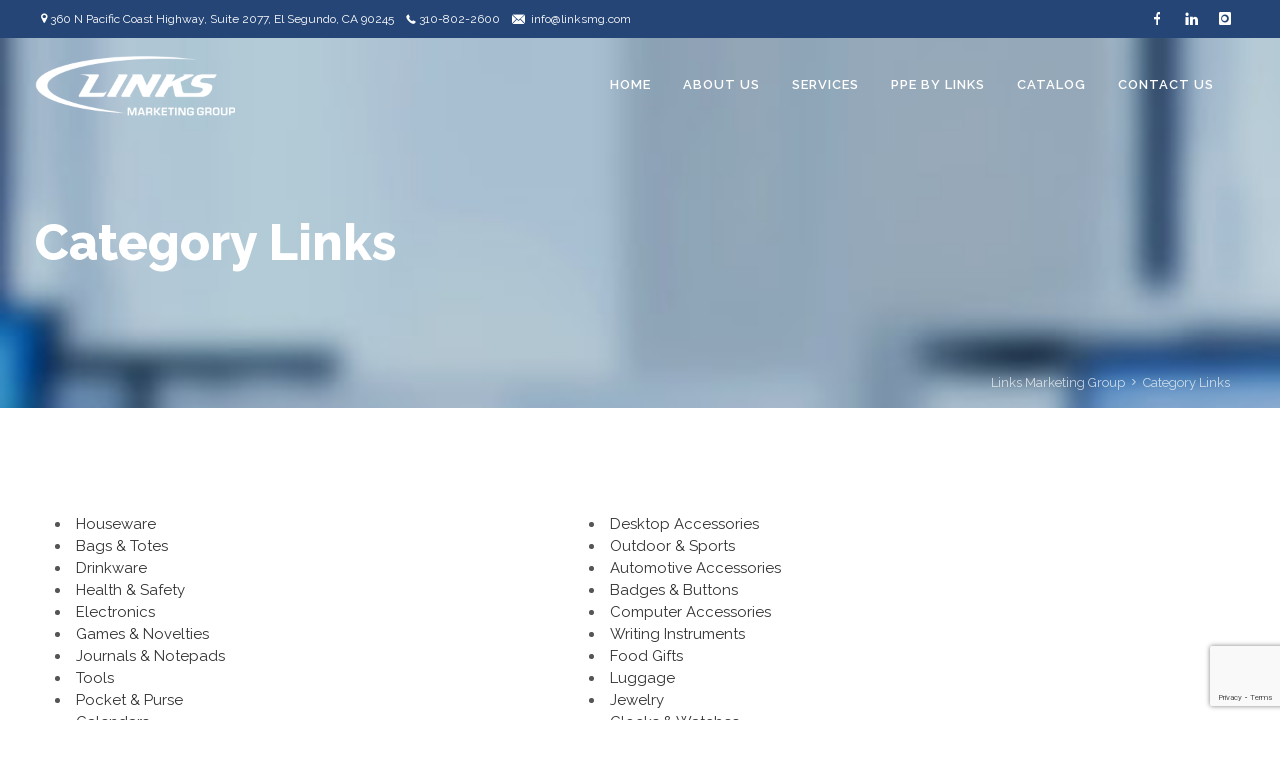

--- FILE ---
content_type: text/html; charset=UTF-8
request_url: https://www.linksmg.com/nem_page/
body_size: 56878
content:
<!DOCTYPE html>
<html lang="en-US">
<head>
	<meta charset="UTF-8" />
<meta name="viewport" content="width=device-width, initial-scale=1, maximum-scale=1" />
	
	<link rel="profile" href="https://gmpg.org/xfn/11" />
	<link rel="shortcut icon" href="/favicon.ico" />
	<link rel="pingback" href="https://www.linksmg.com/xmlrpc.php" />
		<script type="text/javascript">
           $DP_PAGE_URL = 'https://www.linksmg.com';
           $DP_TMPL_URL = 'https://www.linksmg.com/wp-content/themes/dp_maxine';
           $DP_TMPL_NAME = 'maxine';
           $DP_TABLET_WIDTH = '1030';
           $DP_LAYOUT = 'stretched';
           $DP_STICKY_HEADER = 'Y';
        </script>
	
		
	<!--[if lt IE 9]>
<script src="https://www.linksmg.com/wp-content/themes/dp_maxine/js/html5shiv.js"></script>
<script src="https://www.linksmg.com/wp-content/themes/dp_maxine/js/respond.js"></script>
<![endif]-->
		
	
		
		<script type="text/javascript">
		var thickboxL10n = {
			"next":"",
			"prev":"",
			"image":"",
			"of":"",
			"close":"",
			"noiframes":"",
			"loadingAnimation":"https://www.linksmg.com/wp-includes/js/thickbox/loadingAnimation.gif",
			"closeImage":"https://www.linksmg.com/wp-includes/js/thickbox/tb-close.png"
		};
	</script>
 			
	    
	
<style type="text/css">
		.dp-page{max-width: 1230px;}
	.dp-page.vc {max-width: 1240px;}
	.boxed #dp-page-box {max-width: 1270px;}
		#dp-mainbody-columns > section { width: 100%; }
		</style> 	
    				<script>document.documentElement.className = document.documentElement.className + ' yes-js js_active js'</script>
			<title>Category Links &#8211; Links Marketing Group</title>
<meta name='robots' content='max-image-preview:large' />
	<style>img:is([sizes="auto" i], [sizes^="auto," i]) { contain-intrinsic-size: 3000px 1500px }</style>
	<link rel='dns-prefetch' href='//maps-api-ssl.google.com' />
<link rel='dns-prefetch' href='//ajax.googleapis.com' />
<link rel="alternate" type="application/rss+xml" title="Links Marketing Group &raquo; Feed" href="https://www.linksmg.com/feed/" />
<link rel="alternate" type="application/rss+xml" title="Links Marketing Group &raquo; Comments Feed" href="https://www.linksmg.com/comments/feed/" />
<script type="text/javascript">
/* <![CDATA[ */
window._wpemojiSettings = {"baseUrl":"https:\/\/s.w.org\/images\/core\/emoji\/16.0.1\/72x72\/","ext":".png","svgUrl":"https:\/\/s.w.org\/images\/core\/emoji\/16.0.1\/svg\/","svgExt":".svg","source":{"concatemoji":"https:\/\/www.linksmg.com\/wp-includes\/js\/wp-emoji-release.min.js?ver=6.8.3"}};
/*! This file is auto-generated */
!function(s,n){var o,i,e;function c(e){try{var t={supportTests:e,timestamp:(new Date).valueOf()};sessionStorage.setItem(o,JSON.stringify(t))}catch(e){}}function p(e,t,n){e.clearRect(0,0,e.canvas.width,e.canvas.height),e.fillText(t,0,0);var t=new Uint32Array(e.getImageData(0,0,e.canvas.width,e.canvas.height).data),a=(e.clearRect(0,0,e.canvas.width,e.canvas.height),e.fillText(n,0,0),new Uint32Array(e.getImageData(0,0,e.canvas.width,e.canvas.height).data));return t.every(function(e,t){return e===a[t]})}function u(e,t){e.clearRect(0,0,e.canvas.width,e.canvas.height),e.fillText(t,0,0);for(var n=e.getImageData(16,16,1,1),a=0;a<n.data.length;a++)if(0!==n.data[a])return!1;return!0}function f(e,t,n,a){switch(t){case"flag":return n(e,"\ud83c\udff3\ufe0f\u200d\u26a7\ufe0f","\ud83c\udff3\ufe0f\u200b\u26a7\ufe0f")?!1:!n(e,"\ud83c\udde8\ud83c\uddf6","\ud83c\udde8\u200b\ud83c\uddf6")&&!n(e,"\ud83c\udff4\udb40\udc67\udb40\udc62\udb40\udc65\udb40\udc6e\udb40\udc67\udb40\udc7f","\ud83c\udff4\u200b\udb40\udc67\u200b\udb40\udc62\u200b\udb40\udc65\u200b\udb40\udc6e\u200b\udb40\udc67\u200b\udb40\udc7f");case"emoji":return!a(e,"\ud83e\udedf")}return!1}function g(e,t,n,a){var r="undefined"!=typeof WorkerGlobalScope&&self instanceof WorkerGlobalScope?new OffscreenCanvas(300,150):s.createElement("canvas"),o=r.getContext("2d",{willReadFrequently:!0}),i=(o.textBaseline="top",o.font="600 32px Arial",{});return e.forEach(function(e){i[e]=t(o,e,n,a)}),i}function t(e){var t=s.createElement("script");t.src=e,t.defer=!0,s.head.appendChild(t)}"undefined"!=typeof Promise&&(o="wpEmojiSettingsSupports",i=["flag","emoji"],n.supports={everything:!0,everythingExceptFlag:!0},e=new Promise(function(e){s.addEventListener("DOMContentLoaded",e,{once:!0})}),new Promise(function(t){var n=function(){try{var e=JSON.parse(sessionStorage.getItem(o));if("object"==typeof e&&"number"==typeof e.timestamp&&(new Date).valueOf()<e.timestamp+604800&&"object"==typeof e.supportTests)return e.supportTests}catch(e){}return null}();if(!n){if("undefined"!=typeof Worker&&"undefined"!=typeof OffscreenCanvas&&"undefined"!=typeof URL&&URL.createObjectURL&&"undefined"!=typeof Blob)try{var e="postMessage("+g.toString()+"("+[JSON.stringify(i),f.toString(),p.toString(),u.toString()].join(",")+"));",a=new Blob([e],{type:"text/javascript"}),r=new Worker(URL.createObjectURL(a),{name:"wpTestEmojiSupports"});return void(r.onmessage=function(e){c(n=e.data),r.terminate(),t(n)})}catch(e){}c(n=g(i,f,p,u))}t(n)}).then(function(e){for(var t in e)n.supports[t]=e[t],n.supports.everything=n.supports.everything&&n.supports[t],"flag"!==t&&(n.supports.everythingExceptFlag=n.supports.everythingExceptFlag&&n.supports[t]);n.supports.everythingExceptFlag=n.supports.everythingExceptFlag&&!n.supports.flag,n.DOMReady=!1,n.readyCallback=function(){n.DOMReady=!0}}).then(function(){return e}).then(function(){var e;n.supports.everything||(n.readyCallback(),(e=n.source||{}).concatemoji?t(e.concatemoji):e.wpemoji&&e.twemoji&&(t(e.twemoji),t(e.wpemoji)))}))}((window,document),window._wpemojiSettings);
/* ]]> */
</script>
<link rel='stylesheet' id='gr_jquery_theme-css' href='https://www.linksmg.com/wp-content/plugins/DistributorCentral//css/jquery-theme.css?ver=6.8.3' type='text/css' media='all' />
<link rel='stylesheet' id='gr_style-css' href='https://www.linksmg.com/wp-content/plugins/DistributorCentral//css/gr_style.css?ver=6.8.3' type='text/css' media='all' />
<link rel='stylesheet' id='jquery-style-css' href='https://ajax.googleapis.com/ajax/libs/jqueryui/1.8.2/themes/smoothness/jquery-ui.css?ver=6.8.3' type='text/css' media='all' />
<link rel='stylesheet' id='dashicons-css' href='https://www.linksmg.com/wp-includes/css/dashicons.min.css?ver=6.8.3' type='text/css' media='all' />
<style id='dashicons-inline-css' type='text/css'>
[data-font="Dashicons"]:before {font-family: 'Dashicons' !important;content: attr(data-icon) !important;speak: none !important;font-weight: normal !important;font-variant: normal !important;text-transform: none !important;line-height: 1 !important;font-style: normal !important;-webkit-font-smoothing: antialiased !important;-moz-osx-font-smoothing: grayscale !important;}
</style>
<link rel='stylesheet' id='wp-pointer-css' href='https://www.linksmg.com/wp-includes/css/wp-pointer.min.css?ver=6.8.3' type='text/css' media='all' />
<link rel='stylesheet' id='dp-icomoon-css' href='https://www.linksmg.com/wp-content/themes/dp_maxine/css/dp_icomoon.css?ver=6.8.3' type='text/css' media='all' />
<style id='wp-emoji-styles-inline-css' type='text/css'>

	img.wp-smiley, img.emoji {
		display: inline !important;
		border: none !important;
		box-shadow: none !important;
		height: 1em !important;
		width: 1em !important;
		margin: 0 0.07em !important;
		vertical-align: -0.1em !important;
		background: none !important;
		padding: 0 !important;
	}
</style>
<link rel='stylesheet' id='wp-block-library-css' href='https://www.linksmg.com/wp-includes/css/dist/block-library/style.min.css?ver=6.8.3' type='text/css' media='all' />
<style id='wp-block-library-theme-inline-css' type='text/css'>
.wp-block-audio :where(figcaption){color:#555;font-size:13px;text-align:center}.is-dark-theme .wp-block-audio :where(figcaption){color:#ffffffa6}.wp-block-audio{margin:0 0 1em}.wp-block-code{border:1px solid #ccc;border-radius:4px;font-family:Menlo,Consolas,monaco,monospace;padding:.8em 1em}.wp-block-embed :where(figcaption){color:#555;font-size:13px;text-align:center}.is-dark-theme .wp-block-embed :where(figcaption){color:#ffffffa6}.wp-block-embed{margin:0 0 1em}.blocks-gallery-caption{color:#555;font-size:13px;text-align:center}.is-dark-theme .blocks-gallery-caption{color:#ffffffa6}:root :where(.wp-block-image figcaption){color:#555;font-size:13px;text-align:center}.is-dark-theme :root :where(.wp-block-image figcaption){color:#ffffffa6}.wp-block-image{margin:0 0 1em}.wp-block-pullquote{border-bottom:4px solid;border-top:4px solid;color:currentColor;margin-bottom:1.75em}.wp-block-pullquote cite,.wp-block-pullquote footer,.wp-block-pullquote__citation{color:currentColor;font-size:.8125em;font-style:normal;text-transform:uppercase}.wp-block-quote{border-left:.25em solid;margin:0 0 1.75em;padding-left:1em}.wp-block-quote cite,.wp-block-quote footer{color:currentColor;font-size:.8125em;font-style:normal;position:relative}.wp-block-quote:where(.has-text-align-right){border-left:none;border-right:.25em solid;padding-left:0;padding-right:1em}.wp-block-quote:where(.has-text-align-center){border:none;padding-left:0}.wp-block-quote.is-large,.wp-block-quote.is-style-large,.wp-block-quote:where(.is-style-plain){border:none}.wp-block-search .wp-block-search__label{font-weight:700}.wp-block-search__button{border:1px solid #ccc;padding:.375em .625em}:where(.wp-block-group.has-background){padding:1.25em 2.375em}.wp-block-separator.has-css-opacity{opacity:.4}.wp-block-separator{border:none;border-bottom:2px solid;margin-left:auto;margin-right:auto}.wp-block-separator.has-alpha-channel-opacity{opacity:1}.wp-block-separator:not(.is-style-wide):not(.is-style-dots){width:100px}.wp-block-separator.has-background:not(.is-style-dots){border-bottom:none;height:1px}.wp-block-separator.has-background:not(.is-style-wide):not(.is-style-dots){height:2px}.wp-block-table{margin:0 0 1em}.wp-block-table td,.wp-block-table th{word-break:normal}.wp-block-table :where(figcaption){color:#555;font-size:13px;text-align:center}.is-dark-theme .wp-block-table :where(figcaption){color:#ffffffa6}.wp-block-video :where(figcaption){color:#555;font-size:13px;text-align:center}.is-dark-theme .wp-block-video :where(figcaption){color:#ffffffa6}.wp-block-video{margin:0 0 1em}:root :where(.wp-block-template-part.has-background){margin-bottom:0;margin-top:0;padding:1.25em 2.375em}
</style>
<style id='classic-theme-styles-inline-css' type='text/css'>
/*! This file is auto-generated */
.wp-block-button__link{color:#fff;background-color:#32373c;border-radius:9999px;box-shadow:none;text-decoration:none;padding:calc(.667em + 2px) calc(1.333em + 2px);font-size:1.125em}.wp-block-file__button{background:#32373c;color:#fff;text-decoration:none}
</style>
<link rel='stylesheet' id='jquery-selectBox-css' href='https://www.linksmg.com/wp-content/plugins/yith-woocommerce-wishlist/assets/css/jquery.selectBox.css?ver=1.2.0' type='text/css' media='all' />
<link rel='stylesheet' id='woocommerce_prettyPhoto_css-css' href='//www.linksmg.com/wp-content/plugins/woocommerce/assets/css/prettyPhoto.css?ver=3.1.6' type='text/css' media='all' />
<link rel='stylesheet' id='yith-wcwl-main-css' href='https://www.linksmg.com/wp-content/plugins/yith-woocommerce-wishlist/assets/css/style.css?ver=4.8.0' type='text/css' media='all' />
<style id='yith-wcwl-main-inline-css' type='text/css'>
 :root { --rounded-corners-radius: 16px; --add-to-cart-rounded-corners-radius: 16px; --feedback-duration: 3s } 
 :root { --rounded-corners-radius: 16px; --add-to-cart-rounded-corners-radius: 16px; --feedback-duration: 3s } 
</style>
<style id='global-styles-inline-css' type='text/css'>
:root{--wp--preset--aspect-ratio--square: 1;--wp--preset--aspect-ratio--4-3: 4/3;--wp--preset--aspect-ratio--3-4: 3/4;--wp--preset--aspect-ratio--3-2: 3/2;--wp--preset--aspect-ratio--2-3: 2/3;--wp--preset--aspect-ratio--16-9: 16/9;--wp--preset--aspect-ratio--9-16: 9/16;--wp--preset--color--black: #000000;--wp--preset--color--cyan-bluish-gray: #abb8c3;--wp--preset--color--white: #FFF;--wp--preset--color--pale-pink: #f78da7;--wp--preset--color--vivid-red: #cf2e2e;--wp--preset--color--luminous-vivid-orange: #ff6900;--wp--preset--color--luminous-vivid-amber: #fcb900;--wp--preset--color--light-green-cyan: #7bdcb5;--wp--preset--color--vivid-green-cyan: #00d084;--wp--preset--color--pale-cyan-blue: #8ed1fc;--wp--preset--color--vivid-cyan-blue: #0693e3;--wp--preset--color--vivid-purple: #9b51e0;--wp--preset--color--primary: #c52b5d;--wp--preset--color--secondary: #202020;--wp--preset--color--dark-gray: #2C2E32;--wp--preset--color--light-gray: #9f9f9f;--wp--preset--gradient--vivid-cyan-blue-to-vivid-purple: linear-gradient(135deg,rgba(6,147,227,1) 0%,rgb(155,81,224) 100%);--wp--preset--gradient--light-green-cyan-to-vivid-green-cyan: linear-gradient(135deg,rgb(122,220,180) 0%,rgb(0,208,130) 100%);--wp--preset--gradient--luminous-vivid-amber-to-luminous-vivid-orange: linear-gradient(135deg,rgba(252,185,0,1) 0%,rgba(255,105,0,1) 100%);--wp--preset--gradient--luminous-vivid-orange-to-vivid-red: linear-gradient(135deg,rgba(255,105,0,1) 0%,rgb(207,46,46) 100%);--wp--preset--gradient--very-light-gray-to-cyan-bluish-gray: linear-gradient(135deg,rgb(238,238,238) 0%,rgb(169,184,195) 100%);--wp--preset--gradient--cool-to-warm-spectrum: linear-gradient(135deg,rgb(74,234,220) 0%,rgb(151,120,209) 20%,rgb(207,42,186) 40%,rgb(238,44,130) 60%,rgb(251,105,98) 80%,rgb(254,248,76) 100%);--wp--preset--gradient--blush-light-purple: linear-gradient(135deg,rgb(255,206,236) 0%,rgb(152,150,240) 100%);--wp--preset--gradient--blush-bordeaux: linear-gradient(135deg,rgb(254,205,165) 0%,rgb(254,45,45) 50%,rgb(107,0,62) 100%);--wp--preset--gradient--luminous-dusk: linear-gradient(135deg,rgb(255,203,112) 0%,rgb(199,81,192) 50%,rgb(65,88,208) 100%);--wp--preset--gradient--pale-ocean: linear-gradient(135deg,rgb(255,245,203) 0%,rgb(182,227,212) 50%,rgb(51,167,181) 100%);--wp--preset--gradient--electric-grass: linear-gradient(135deg,rgb(202,248,128) 0%,rgb(113,206,126) 100%);--wp--preset--gradient--midnight: linear-gradient(135deg,rgb(2,3,129) 0%,rgb(40,116,252) 100%);--wp--preset--font-size--small: 19.5px;--wp--preset--font-size--medium: 20px;--wp--preset--font-size--large: 36.5px;--wp--preset--font-size--x-large: 42px;--wp--preset--font-size--normal: 22px;--wp--preset--font-size--huge: 49.5px;--wp--preset--spacing--20: 0.44rem;--wp--preset--spacing--30: 0.67rem;--wp--preset--spacing--40: 1rem;--wp--preset--spacing--50: 1.5rem;--wp--preset--spacing--60: 2.25rem;--wp--preset--spacing--70: 3.38rem;--wp--preset--spacing--80: 5.06rem;--wp--preset--shadow--natural: 6px 6px 9px rgba(0, 0, 0, 0.2);--wp--preset--shadow--deep: 12px 12px 50px rgba(0, 0, 0, 0.4);--wp--preset--shadow--sharp: 6px 6px 0px rgba(0, 0, 0, 0.2);--wp--preset--shadow--outlined: 6px 6px 0px -3px rgba(255, 255, 255, 1), 6px 6px rgba(0, 0, 0, 1);--wp--preset--shadow--crisp: 6px 6px 0px rgba(0, 0, 0, 1);}:where(.is-layout-flex){gap: 0.5em;}:where(.is-layout-grid){gap: 0.5em;}body .is-layout-flex{display: flex;}.is-layout-flex{flex-wrap: wrap;align-items: center;}.is-layout-flex > :is(*, div){margin: 0;}body .is-layout-grid{display: grid;}.is-layout-grid > :is(*, div){margin: 0;}:where(.wp-block-columns.is-layout-flex){gap: 2em;}:where(.wp-block-columns.is-layout-grid){gap: 2em;}:where(.wp-block-post-template.is-layout-flex){gap: 1.25em;}:where(.wp-block-post-template.is-layout-grid){gap: 1.25em;}.has-black-color{color: var(--wp--preset--color--black) !important;}.has-cyan-bluish-gray-color{color: var(--wp--preset--color--cyan-bluish-gray) !important;}.has-white-color{color: var(--wp--preset--color--white) !important;}.has-pale-pink-color{color: var(--wp--preset--color--pale-pink) !important;}.has-vivid-red-color{color: var(--wp--preset--color--vivid-red) !important;}.has-luminous-vivid-orange-color{color: var(--wp--preset--color--luminous-vivid-orange) !important;}.has-luminous-vivid-amber-color{color: var(--wp--preset--color--luminous-vivid-amber) !important;}.has-light-green-cyan-color{color: var(--wp--preset--color--light-green-cyan) !important;}.has-vivid-green-cyan-color{color: var(--wp--preset--color--vivid-green-cyan) !important;}.has-pale-cyan-blue-color{color: var(--wp--preset--color--pale-cyan-blue) !important;}.has-vivid-cyan-blue-color{color: var(--wp--preset--color--vivid-cyan-blue) !important;}.has-vivid-purple-color{color: var(--wp--preset--color--vivid-purple) !important;}.has-black-background-color{background-color: var(--wp--preset--color--black) !important;}.has-cyan-bluish-gray-background-color{background-color: var(--wp--preset--color--cyan-bluish-gray) !important;}.has-white-background-color{background-color: var(--wp--preset--color--white) !important;}.has-pale-pink-background-color{background-color: var(--wp--preset--color--pale-pink) !important;}.has-vivid-red-background-color{background-color: var(--wp--preset--color--vivid-red) !important;}.has-luminous-vivid-orange-background-color{background-color: var(--wp--preset--color--luminous-vivid-orange) !important;}.has-luminous-vivid-amber-background-color{background-color: var(--wp--preset--color--luminous-vivid-amber) !important;}.has-light-green-cyan-background-color{background-color: var(--wp--preset--color--light-green-cyan) !important;}.has-vivid-green-cyan-background-color{background-color: var(--wp--preset--color--vivid-green-cyan) !important;}.has-pale-cyan-blue-background-color{background-color: var(--wp--preset--color--pale-cyan-blue) !important;}.has-vivid-cyan-blue-background-color{background-color: var(--wp--preset--color--vivid-cyan-blue) !important;}.has-vivid-purple-background-color{background-color: var(--wp--preset--color--vivid-purple) !important;}.has-black-border-color{border-color: var(--wp--preset--color--black) !important;}.has-cyan-bluish-gray-border-color{border-color: var(--wp--preset--color--cyan-bluish-gray) !important;}.has-white-border-color{border-color: var(--wp--preset--color--white) !important;}.has-pale-pink-border-color{border-color: var(--wp--preset--color--pale-pink) !important;}.has-vivid-red-border-color{border-color: var(--wp--preset--color--vivid-red) !important;}.has-luminous-vivid-orange-border-color{border-color: var(--wp--preset--color--luminous-vivid-orange) !important;}.has-luminous-vivid-amber-border-color{border-color: var(--wp--preset--color--luminous-vivid-amber) !important;}.has-light-green-cyan-border-color{border-color: var(--wp--preset--color--light-green-cyan) !important;}.has-vivid-green-cyan-border-color{border-color: var(--wp--preset--color--vivid-green-cyan) !important;}.has-pale-cyan-blue-border-color{border-color: var(--wp--preset--color--pale-cyan-blue) !important;}.has-vivid-cyan-blue-border-color{border-color: var(--wp--preset--color--vivid-cyan-blue) !important;}.has-vivid-purple-border-color{border-color: var(--wp--preset--color--vivid-purple) !important;}.has-vivid-cyan-blue-to-vivid-purple-gradient-background{background: var(--wp--preset--gradient--vivid-cyan-blue-to-vivid-purple) !important;}.has-light-green-cyan-to-vivid-green-cyan-gradient-background{background: var(--wp--preset--gradient--light-green-cyan-to-vivid-green-cyan) !important;}.has-luminous-vivid-amber-to-luminous-vivid-orange-gradient-background{background: var(--wp--preset--gradient--luminous-vivid-amber-to-luminous-vivid-orange) !important;}.has-luminous-vivid-orange-to-vivid-red-gradient-background{background: var(--wp--preset--gradient--luminous-vivid-orange-to-vivid-red) !important;}.has-very-light-gray-to-cyan-bluish-gray-gradient-background{background: var(--wp--preset--gradient--very-light-gray-to-cyan-bluish-gray) !important;}.has-cool-to-warm-spectrum-gradient-background{background: var(--wp--preset--gradient--cool-to-warm-spectrum) !important;}.has-blush-light-purple-gradient-background{background: var(--wp--preset--gradient--blush-light-purple) !important;}.has-blush-bordeaux-gradient-background{background: var(--wp--preset--gradient--blush-bordeaux) !important;}.has-luminous-dusk-gradient-background{background: var(--wp--preset--gradient--luminous-dusk) !important;}.has-pale-ocean-gradient-background{background: var(--wp--preset--gradient--pale-ocean) !important;}.has-electric-grass-gradient-background{background: var(--wp--preset--gradient--electric-grass) !important;}.has-midnight-gradient-background{background: var(--wp--preset--gradient--midnight) !important;}.has-small-font-size{font-size: var(--wp--preset--font-size--small) !important;}.has-medium-font-size{font-size: var(--wp--preset--font-size--medium) !important;}.has-large-font-size{font-size: var(--wp--preset--font-size--large) !important;}.has-x-large-font-size{font-size: var(--wp--preset--font-size--x-large) !important;}
:where(.wp-block-post-template.is-layout-flex){gap: 1.25em;}:where(.wp-block-post-template.is-layout-grid){gap: 1.25em;}
:where(.wp-block-columns.is-layout-flex){gap: 2em;}:where(.wp-block-columns.is-layout-grid){gap: 2em;}
:root :where(.wp-block-pullquote){font-size: 1.5em;line-height: 1.6;}
</style>
<link rel='stylesheet' id='contact-form-7-css' href='https://www.linksmg.com/wp-content/plugins/contact-form-7/includes/css/styles.css?ver=6.1.1' type='text/css' media='all' />
<style id='woocommerce-inline-inline-css' type='text/css'>
.woocommerce form .form-row .required { visibility: visible; }
</style>
<link rel='stylesheet' id='brands-styles-css' href='https://www.linksmg.com/wp-content/plugins/woocommerce/assets/css/brands.css?ver=10.1.3' type='text/css' media='all' />
<link rel='stylesheet' id='jquery-fixedheadertable-style-css' href='https://www.linksmg.com/wp-content/plugins/yith-woocommerce-compare/assets/css/jquery.dataTables.css?ver=1.10.18' type='text/css' media='all' />
<link rel='stylesheet' id='yith_woocompare_page-css' href='https://www.linksmg.com/wp-content/plugins/yith-woocommerce-compare/assets/css/compare.css?ver=3.3.0' type='text/css' media='all' />
<link rel='stylesheet' id='yith-woocompare-widget-css' href='https://www.linksmg.com/wp-content/plugins/yith-woocommerce-compare/assets/css/widget.css?ver=3.3.0' type='text/css' media='all' />
<link rel='stylesheet' id='dp-css-css' href='https://www.linksmg.com/wp-content/themes/dp_maxine/css/basic.css?ver=6.8.3' type='text/css' media='all' />
<link rel='stylesheet' id='override-css-css' href='https://www.linksmg.com/wp-content/themes/dp_maxine/css/override.css?ver=6.8.3' type='text/css' media='all' />
<link rel='stylesheet' id='woocommerce-css' href='https://www.linksmg.com/wp-content/themes/dp_maxine/css/woocommerce.css?ver=6.8.3' type='text/css' media='all' />
<link rel='stylesheet' id='dpf-Interface-css' href='https://www.linksmg.com/wp-content/uploads/dp_font_icons/Interface/Interface.css?ver=6.8.3' type='text/css' media='all' />
<link rel='stylesheet' id='dpf-Default-css' href='https://www.linksmg.com/wp-content/uploads/dp_font_icons/Default/Default.css?ver=6.8.3' type='text/css' media='all' />
<link rel='stylesheet' id='newsletter-css' href='https://www.linksmg.com/wp-content/plugins/newsletter/style.css?ver=8.9.3' type='text/css' media='all' />
<link rel='stylesheet' id='desktop-small-css-css' href='https://www.linksmg.com/wp-content/themes/dp_maxine/css/desktop.small.css?ver=6.8.3' type='text/css' media='(max-width:1230px)' />
<link rel='stylesheet' id='tablet-css-css' href='https://www.linksmg.com/wp-content/themes/dp_maxine/css/tablet.css?ver=6.8.3' type='text/css' media='(max-width:1030px)' />
<link rel='stylesheet' id='tablet-small-css-css' href='https://www.linksmg.com/wp-content/themes/dp_maxine/css/tablet.small.css?ver=6.8.3' type='text/css' media='(max-width:820px)' />
<link rel='stylesheet' id='mobile-css-css' href='https://www.linksmg.com/wp-content/themes/dp_maxine/css/mobile.css?ver=6.8.3' type='text/css' media='(max-width:580px)' />
<link rel='stylesheet' id='dynamo-plugins-css-override-css' href='https://www.linksmg.com/wp-content/themes/dp_maxine/css/override-plugins.css?ver=6.8.3' type='text/css' media='all' />
<link rel='stylesheet' id='js_composer_front-css' href='https://www.linksmg.com/wp-content/plugins/js_composer/assets/css/js_composer.min.css?ver=8.6.1' type='text/css' media='all' />
<link rel='stylesheet' id='custom_vc_frontend_css-css' href='https://www.linksmg.com/wp-content/themes/dp_maxine/dynamo_framework/vc_extend/dp_vc_frontend.css?ver=6.8.3' type='text/css' media='screen' />
<link rel='stylesheet' id='dynamo-dynamic-css-css' href='https://www.linksmg.com/wp-content/uploads/dp-maxine-dynamic.css?ver=6.8.3' type='text/css' media='all' />
<link rel='stylesheet' id='dynamo-style-css' href='https://www.linksmg.com/wp-content/themes/dp_maxine/css/style0.css?ver=6.8.3' type='text/css' media='all' />
<script type="text/javascript" src="https://www.linksmg.com/wp-includes/js/jquery/jquery.min.js?ver=3.7.1" id="jquery-core-js"></script>
<script type="text/javascript" src="https://www.linksmg.com/wp-includes/js/jquery/jquery-migrate.min.js?ver=3.4.1" id="jquery-migrate-js"></script>
<script type="text/javascript" src="https://www.linksmg.com/wp-content/plugins/DistributorCentral/js/gr_cookie.js?ver=6.8.3" id="gr_cookie-js"></script>
<script type="text/javascript" src="https://www.linksmg.com/wp-content/plugins/DistributorCentral/js/gr_pricerange.js?ver=6.8.3" id="gr_pricerange-js"></script>
<script type="text/javascript" src="https://www.linksmg.com/wp-content/plugins/revslider/public/assets/js/rbtools.min.js?ver=6.6.20" async id="tp-tools-js"></script>
<script type="text/javascript" src="https://www.linksmg.com/wp-content/plugins/revslider/public/assets/js/rs6.min.js?ver=6.6.20" async id="revmin-js"></script>
<script type="text/javascript" src="https://www.linksmg.com/wp-content/plugins/woocommerce/assets/js/jquery-blockui/jquery.blockUI.min.js?ver=2.7.0-wc.10.1.3" id="jquery-blockui-js" data-wp-strategy="defer"></script>
<script type="text/javascript" id="wc-add-to-cart-js-extra">
/* <![CDATA[ */
var wc_add_to_cart_params = {"ajax_url":"\/wp-admin\/admin-ajax.php","wc_ajax_url":"\/?wc-ajax=%%endpoint%%","i18n_view_cart":"View cart","cart_url":"https:\/\/www.linksmg.com","is_cart":"","cart_redirect_after_add":"no"};
/* ]]> */
</script>
<script type="text/javascript" src="https://www.linksmg.com/wp-content/plugins/woocommerce/assets/js/frontend/add-to-cart.min.js?ver=10.1.3" id="wc-add-to-cart-js" data-wp-strategy="defer"></script>
<script type="text/javascript" src="https://www.linksmg.com/wp-content/plugins/woocommerce/assets/js/js-cookie/js.cookie.min.js?ver=2.1.4-wc.10.1.3" id="js-cookie-js" defer="defer" data-wp-strategy="defer"></script>
<script type="text/javascript" id="woocommerce-js-extra">
/* <![CDATA[ */
var woocommerce_params = {"ajax_url":"\/wp-admin\/admin-ajax.php","wc_ajax_url":"\/?wc-ajax=%%endpoint%%","i18n_password_show":"Show password","i18n_password_hide":"Hide password"};
/* ]]> */
</script>
<script type="text/javascript" src="https://www.linksmg.com/wp-content/plugins/woocommerce/assets/js/frontend/woocommerce.min.js?ver=10.1.3" id="woocommerce-js" defer="defer" data-wp-strategy="defer"></script>
<script type="text/javascript" src="https://www.linksmg.com/wp-content/plugins/js_composer/assets/js/vendors/woocommerce-add-to-cart.js?ver=8.6.1" id="vc_woocommerce-add-to-cart-js-js"></script>
<script type="text/javascript" src="https://maps-api-ssl.google.com/maps/api/js?key=AIzaSyDT44lHemj3UqqqeOQe2qRfm057YYiLTmI&amp;ver=1" id="google-map-api-js-js"></script>
<script type="text/javascript" src="https://www.linksmg.com/wp-content/themes/dp_maxine/js/prefixfree.js?ver=6.8.3" id="dynamo-prefixfree-js"></script>
<script></script><link href="https://fonts.googleapis.com/css?family=Raleway:300,400,500,600,700,800,900" rel="stylesheet" type="text/css" /><link href="https://fonts.googleapis.com/css?family=Oswald:700" rel="stylesheet" type="text/css" /><link href="https://fonts.googleapis.com/css?family=Droid+Sans+Mono" rel="stylesheet" type="text/css" /><style type="text/css">
body, html { font-family: 'Raleway'; }

h1, h2, h3, h4, h5,h6 { font-family: 'Raleway'; }

.isbigdate article .bigdate-container .day { font-family: 'Oswald'; }

.digit { font-family: 'Droid Sans Mono'; }

</style>
<link rel="https://api.w.org/" href="https://www.linksmg.com/wp-json/" /><link rel="alternate" title="JSON" type="application/json" href="https://www.linksmg.com/wp-json/wp/v2/pages/7778" /><link rel="EditURI" type="application/rsd+xml" title="RSD" href="https://www.linksmg.com/xmlrpc.php?rsd" />
<meta name="generator" content="WordPress 6.8.3" />
<meta name="generator" content="WooCommerce 10.1.3" />
<link rel="canonical" href="https://www.linksmg.com/nem_page/" />
<link rel='shortlink' href='https://www.linksmg.com/?p=7778' />
<link rel="alternate" title="oEmbed (JSON)" type="application/json+oembed" href="https://www.linksmg.com/wp-json/oembed/1.0/embed?url=https%3A%2F%2Fwww.linksmg.com%2Fnem_page%2F" />
<link rel="alternate" title="oEmbed (XML)" type="text/xml+oembed" href="https://www.linksmg.com/wp-json/oembed/1.0/embed?url=https%3A%2F%2Fwww.linksmg.com%2Fnem_page%2F&#038;format=xml" />
<style type='text/css'>.box ul li:before {
​margin:-2px 6px 6px 0;
​float:left;
​}</style>	<noscript><style>.woocommerce-product-gallery{ opacity: 1 !important; }</style></noscript>
	<style type="text/css">.recentcomments a{display:inline !important;padding:0 !important;margin:0 !important;}</style><meta name="generator" content="Powered by WPBakery Page Builder - drag and drop page builder for WordPress."/>
<meta name="generator" content="Powered by Slider Revolution 6.6.20 - responsive, Mobile-Friendly Slider Plugin for WordPress with comfortable drag and drop interface." />
<script>function setREVStartSize(e){
			//window.requestAnimationFrame(function() {
				window.RSIW = window.RSIW===undefined ? window.innerWidth : window.RSIW;
				window.RSIH = window.RSIH===undefined ? window.innerHeight : window.RSIH;
				try {
					var pw = document.getElementById(e.c).parentNode.offsetWidth,
						newh;
					pw = pw===0 || isNaN(pw) || (e.l=="fullwidth" || e.layout=="fullwidth") ? window.RSIW : pw;
					e.tabw = e.tabw===undefined ? 0 : parseInt(e.tabw);
					e.thumbw = e.thumbw===undefined ? 0 : parseInt(e.thumbw);
					e.tabh = e.tabh===undefined ? 0 : parseInt(e.tabh);
					e.thumbh = e.thumbh===undefined ? 0 : parseInt(e.thumbh);
					e.tabhide = e.tabhide===undefined ? 0 : parseInt(e.tabhide);
					e.thumbhide = e.thumbhide===undefined ? 0 : parseInt(e.thumbhide);
					e.mh = e.mh===undefined || e.mh=="" || e.mh==="auto" ? 0 : parseInt(e.mh,0);
					if(e.layout==="fullscreen" || e.l==="fullscreen")
						newh = Math.max(e.mh,window.RSIH);
					else{
						e.gw = Array.isArray(e.gw) ? e.gw : [e.gw];
						for (var i in e.rl) if (e.gw[i]===undefined || e.gw[i]===0) e.gw[i] = e.gw[i-1];
						e.gh = e.el===undefined || e.el==="" || (Array.isArray(e.el) && e.el.length==0)? e.gh : e.el;
						e.gh = Array.isArray(e.gh) ? e.gh : [e.gh];
						for (var i in e.rl) if (e.gh[i]===undefined || e.gh[i]===0) e.gh[i] = e.gh[i-1];
											
						var nl = new Array(e.rl.length),
							ix = 0,
							sl;
						e.tabw = e.tabhide>=pw ? 0 : e.tabw;
						e.thumbw = e.thumbhide>=pw ? 0 : e.thumbw;
						e.tabh = e.tabhide>=pw ? 0 : e.tabh;
						e.thumbh = e.thumbhide>=pw ? 0 : e.thumbh;
						for (var i in e.rl) nl[i] = e.rl[i]<window.RSIW ? 0 : e.rl[i];
						sl = nl[0];
						for (var i in nl) if (sl>nl[i] && nl[i]>0) { sl = nl[i]; ix=i;}
						var m = pw>(e.gw[ix]+e.tabw+e.thumbw) ? 1 : (pw-(e.tabw+e.thumbw)) / (e.gw[ix]);
						newh =  (e.gh[ix] * m) + (e.tabh + e.thumbh);
					}
					var el = document.getElementById(e.c);
					if (el!==null && el) el.style.height = newh+"px";
					el = document.getElementById(e.c+"_wrapper");
					if (el!==null && el) {
						el.style.height = newh+"px";
						el.style.display = "block";
					}
				} catch(e){
					console.log("Failure at Presize of Slider:" + e)
				}
			//});
		  };</script>
<noscript><style> .wpb_animate_when_almost_visible { opacity: 1; }</style></noscript></head><body class="wp-singular page-template-default page page-id-7778 wp-embed-responsive wp-theme-dp_maxine menu-type-top header-overlapping overlapping-light subheader-big theme-dp_maxine woocommerce-no-js stretched woocommerce-catalogmode wpb-js-composer js-comp-ver-8.6.1 vc_responsive" data-tablet-width="1030">
	    <div class="clearboth;"></div>
    <div id="dp-page-box">
		<!--   Begin Top Panel widget area -->
                <div id="dp-top-bar" >
        <div class="dp-page pad10">
        <div class="top-contact-bar">
                <div class= "top-bar-adress"><i class="icon-map-marker"></i><span>360 N Pacific Coast Highway, Suite 2077, El Segundo, CA 90245</span></div>
                        <div class= "top-bar-phone"><i class="icon-phone16"></i><span>310-802-2600</span></div>
                        <div class= "top-bar-email"><i class="icon-email"></i><span>
                <a href="mailto:info@linksmg.com">
                info@linksmg.com        </span></div>
                </a>
                        </div>
                                            
                <ul class="social-bar diamond">
        <li><a href="https://www.facebook.com/LinksMGLA" class=" facebook"></a></li><li><a href="https://www.linkedin.com/company/linksmgla " class="linkedin"></a></li><li><a href="https://www.instagram.com/linksmgla/ " class="instagram"></a></li>        </ul>
                </div>
        </div>
        		<!--   End Top Panel widget area -->
        
        <!--   Begin Mobile Header area -->
		<div id="dp-mobile-header-wrapper">
			<div class="dp-head-wrap semi-transparent">
            	<div class="dp-page pad10 clearfix">
                
                <div class="dp-mobile-header-left">
                <a href="#" class="dp-mainmenu-toggle"><i class="icon-menu51"></i></a>                   
                </div>
                
                <div class="dp-mobile-header-center">                
                                       <h2>
                        <a href="https://www.linksmg.com" class="imageLogo"><img class="logo-default" src="https://www.linksmg.com/wp-content/uploads/2019/08/links-logo-large-white.png" alt="" /><img class="logo-sticky" src="https://www.linksmg.com/wp-content/uploads/2019/08/links-logo-large.png" alt="" style="width:200px!important; height:60px!important"/><img class="logo-light" src="https://www.linksmg.com/wp-content/uploads/2019/08/links-logo-large-white.png" alt="" /><img class="logo-dark" src="https://www.linksmg.com/wp-content/uploads/2019/08/links-logo-large-black.png" alt="" /></a>
                    </h2>
                                    </div>
                <div class="dp-mobile-header-right">
                    <div class="dp-button-area"> 
                        						                </div>                        
                </div>

        		</div>
        	</div>
        </div>
		<!--   End Mobile header -->
		
        <!--   Begin Navigation area -->
        		<div id="dp-navigation-wrapper" class="clearfix">
        <div class="dp-head-wrap semi-transparent menu_lefted">
            <div class="dp-page">
                <header id="dp-head" class="top-navigation">
                                                        <h2>
                        <a href="https://www.linksmg.com" class="imageLogo"><img class="logo-default" src="https://www.linksmg.com/wp-content/uploads/2019/08/links-logo-large-white.png" alt="" /><img class="logo-sticky" src="https://www.linksmg.com/wp-content/uploads/2019/08/links-logo-large.png" alt="" style="width:200px!important; height:60px!important"/><img class="logo-light" src="https://www.linksmg.com/wp-content/uploads/2019/08/links-logo-large-white.png" alt="" /><img class="logo-dark" src="https://www.linksmg.com/wp-content/uploads/2019/08/links-logo-large-black.png" alt="" /></a>
                    </h2>
                                                                                <div class="dp-button-area"> 
                        												                                            
                    </div>                        
                    							<ul id="main-menu" class="menu dp_normal sf-menu main-top-menu"><li id="menu-item-7392" class="menu-item menu-item-type-post_type menu-item-object-page menu-item-home menu-item-7392  root"><div class="item-container "><a href="https://www.linksmg.com/"><div class="menu-title">Home<div  class="menu-subtitle"></div></div></a></div></li>
<li id="menu-item-7393" class="menu-item menu-item-type-post_type menu-item-object-page menu-item-7393  root"><div class="item-container "><a href="https://www.linksmg.com/pages/about-us/"><div class="menu-title">About us<div  class="menu-subtitle"></div></div></a></div></li>
<li id="menu-item-7395" class="menu-item menu-item-type-post_type menu-item-object-page menu-item-7395  root"><div class="item-container "><a href="https://www.linksmg.com/pages/services/"><div class="menu-title">Services<div  class="menu-subtitle"></div></div></a></div></li>
<li id="menu-item-8053" class="menu-item menu-item-type-custom menu-item-object-custom menu-item-8053  root"><div class="item-container "><a href="https://ppe-by-links.dcpromosite.com/"><div class="menu-title">PPE by Links<div  class="menu-subtitle"></div></div></a></div></li>
<li id="menu-item-7683" class="menu-item menu-item-type-custom menu-item-object-custom menu-item-7683  root"><div class="item-container "><a href="http://www.linksmg.com/catalog/"><div class="menu-title">Catalog<div  class="menu-subtitle"></div></div></a></div></li>
<li id="menu-item-7396" class="menu-item menu-item-type-post_type menu-item-object-page menu-item-7396  root"><div class="item-container "><a href="https://www.linksmg.com/contact/"><div class="menu-title">Contact Us<div  class="menu-subtitle"></div></div></a></div></li>
</ul>                    
                </header>
            </div>
        </div>
        </div>
		<!--   End Navigation area -->
                              
        <!--   Begin Slideshow area -->
		        <!--   End slideshow area -->
        <!--   Begin subheader wrapper -->
		                                <div class="dp-subheader-wraper">
        <div class="subheader-inner" style="background-image:url(https://www.linksmg.com/wp-content/uploads/2019/08/headimg.jpg); background-size:cover;">
        <div class="dp-page pad10">
        <div class="dp-subheader">
        <div class="subheader-title-holder">
                        <h1 class="main-title">Category Links</h1>
		                                			<div id="dp-breadcrumb-fontsize">
				<div class="dp-breadcrumbs"><a href="https://www.linksmg.com" class="dp-home">Links Marketing Group</a><span class="dp-current">Category Links</span></div>			</div>
                </div>
        </div>
        </div>
        </div>
        </div>
                
        
        <!--   End subheader wrapper -->

<div class="clearboth"></div>
<section class="dp-page-wrap dp-page">
				<!-- Mainbody, breadcrumbs -->
                               

	<section id="dp-mainbody-columns"  class="" >			
			<section>
            <div id="dp-content-wrap">
<section id="dp-mainbody">
		
	
<article id="post-7778" class="post-7778 page type-page status-publish hentry">
	<header>
			

	</header>

	
	<section class="content">
		<div class='dcXMLContent'><ul><li style='float:left; width:45%;'><a href=https://www.linksmg.com/nem_page-16/?catalogGUID=18f2680e-6d0f-4d9f-be23-a5777cd3112d>Houseware</a></li><li style='float:left; width:45%;'><a href=https://www.linksmg.com/nem_page-10/?catalogGUID=18f2680e-6d0f-4d9f-be23-a5777cd3112d>Desktop Accessories</a></li><li style='float:left; width:45%;'><a href=https://www.linksmg.com/nem_page-6/?catalogGUID=18f2680e-6d0f-4d9f-be23-a5777cd3112d>Bags & Totes</a></li><li style='float:left; width:45%;'><a href=https://www.linksmg.com/nem_page-20/?catalogGUID=18f2680e-6d0f-4d9f-be23-a5777cd3112d>Outdoor & Sports</a></li><li style='float:left; width:45%;'><a href=https://www.linksmg.com/nem_page-11/?catalogGUID=18f2680e-6d0f-4d9f-be23-a5777cd3112d>Drinkware</a></li><li style='float:left; width:45%;'><a href=https://www.linksmg.com/nem_page-3/?catalogGUID=18f2680e-6d0f-4d9f-be23-a5777cd3112d>Automotive Accessories</a></li><li style='float:left; width:45%;'><a href=https://www.linksmg.com/nem_page-15/?catalogGUID=18f2680e-6d0f-4d9f-be23-a5777cd3112d>Health & Safety</a></li><li style='float:left; width:45%;'><a href=https://www.linksmg.com/nem_page-5/?catalogGUID=18f2680e-6d0f-4d9f-be23-a5777cd3112d>Badges & Buttons</a></li><li style='float:left; width:45%;'><a href=https://www.linksmg.com/nem_page-12/?catalogGUID=18f2680e-6d0f-4d9f-be23-a5777cd3112d>Electronics</a></li><li style='float:left; width:45%;'><a href=https://www.linksmg.com/nem_page-9/?catalogGUID=18f2680e-6d0f-4d9f-be23-a5777cd3112d>Computer Accessories</a></li><li style='float:left; width:45%;'><a href=https://www.linksmg.com/nem_page-14/?catalogGUID=18f2680e-6d0f-4d9f-be23-a5777cd3112d>Games & Novelties</a></li><li style='float:left; width:45%;'><a href=https://www.linksmg.com/nem_page-23/?catalogGUID=18f2680e-6d0f-4d9f-be23-a5777cd3112d>Writing Instruments</a></li><li style='float:left; width:45%;'><a href=https://www.linksmg.com/nem_page-18/?catalogGUID=18f2680e-6d0f-4d9f-be23-a5777cd3112d>Journals & Notepads</a></li><li style='float:left; width:45%;'><a href=https://www.linksmg.com/nem_page-13/?catalogGUID=18f2680e-6d0f-4d9f-be23-a5777cd3112d>Food Gifts</a></li><li style='float:left; width:45%;'><a href=https://www.linksmg.com/nem_page-22/?catalogGUID=18f2680e-6d0f-4d9f-be23-a5777cd3112d>Tools</a></li><li style='float:left; width:45%;'><a href=https://www.linksmg.com/nem_page-19/?catalogGUID=18f2680e-6d0f-4d9f-be23-a5777cd3112d>Luggage</a></li><li style='float:left; width:45%;'><a href=https://www.linksmg.com/nem_page-21/?catalogGUID=18f2680e-6d0f-4d9f-be23-a5777cd3112d>Pocket & Purse</a></li><li style='float:left; width:45%;'><a href=https://www.linksmg.com/nem_page-17/?catalogGUID=18f2680e-6d0f-4d9f-be23-a5777cd3112d>Jewelry</a></li><li style='float:left; width:45%;'><a href=https://www.linksmg.com/nem_page-7/?catalogGUID=18f2680e-6d0f-4d9f-be23-a5777cd3112d>Calendars</a></li><li style='float:left; width:45%;'><a href=https://www.linksmg.com/nem_page-8/?catalogGUID=18f2680e-6d0f-4d9f-be23-a5777cd3112d>Clocks & Watches</a></li></ul></div>
		
			</section>
	
	

			
	</article>	</section>

		
			</div><!-- end of the #dp-content-wrap -->
			
			</section><!-- end of the mainbody section -->
		
					</section><!-- end of the #dp-mainbody-columns -->
</section><!-- end of the .dp-page-wrap section -->	


<div class="clearboth"></div><div id="dp-footer-wrap"  class="nofooter">
<div class="clearboth"></div>

<div id="dp-copyright-wrap">
<div id="dp-copyright"  class="dp-page padding10">
	    <div id="dp-copyright-inner" class="centered-copyright">
    <div class="space30"></div>
    <div class="centered-block-outer">
 			<div class="centered-block-middle">
  				<div class="centered-block-inner">
            			<div id="dp-footer-menu"><ul id="footer--menu" class="menu dp_normal footer-menu"><li id="menu-item-7296" class="menu-item menu-item-type-custom menu-item-object-custom menu-item-7296  root"><div class="item-container "><a href="#"><div class="menu-title">Home<div  class="menu-subtitle"></div></div></a></div></li>
<li id="menu-item-7297" class="menu-item menu-item-type-custom menu-item-object-custom menu-item-7297  root"><div class="item-container "><a href="#"><div class="menu-title">Privacy Policy<div  class="menu-subtitle"></div></div></a></div></li>
<li id="menu-item-7298" class="menu-item menu-item-type-custom menu-item-object-custom menu-item-7298  root"><div class="item-container "><a href="#"><div class="menu-title">Contact Us<div  class="menu-subtitle"></div></div></a></div></li>
</ul></div>
                    </div>
       </div>
     </div>
     <div class="clearboth"></div>        
    <div class="centered-block-outer">
                <div class="centered-block-middle">
                    <div class="centered-block-inner">
                        <ul class="social-bar diamond">
            <li><a href="https://www.facebook.com/LinksMGLA" class=" facebook"></a></li><li><a href="https://www.linkedin.com/company/linksmgla " class="linkedin"></a></li><li><a href="https://www.instagram.com/linksmgla/ " class="instagram"></a></li>            </ul>
                        </div>
           </div>
         </div>
     <div class="clearboth"></div>        
     <div class="centered-block-outer">
 			<div class="centered-block-middle">
  				<div class="centered-block-inner">
        <div class="dp-copyrights"> 
<div class="dp-copyrights-text">© 2019 Links Marketing Group | Powered by Halo Branded Solutions. All Rights Reserved.</div>
        </div>
        </div>
       </div>
     </div>
     <div class="clearboth"></div>        
	</div>
        </div>
</div>
</div>
 
    <div id="back-to-top"></div>
    
    	
<div class="search-overlay">
		<div class="overlay-close"><i class="icon-times-circle"></i></div>
        	<div class="dp-page">
                    <form method="get" id="searchform" action="https://www.linksmg.com">
                    <input type="text" class="field" name="s" id="s" placeholder="Start typing..." value="">
                    </form>            
            		</div>
            </div>
		
	    
	<div id="dp-mobile-menu">
<i id="close-mobile-menu" class="icon-times-circle"></i>
<div class="mobile-menu-inner">
<ul class="menu dp_normal aside-menu"><li class="menu-item menu-item-type-post_type menu-item-object-page menu-item-home menu-item-7392 root"><div class="item-container"><a href="https://www.linksmg.com/"><div class="menu-title">Home</div></a></div></li>
<li class="menu-item menu-item-type-post_type menu-item-object-page menu-item-7393 root"><div class="item-container"><a href="https://www.linksmg.com/pages/about-us/"><div class="menu-title">About us</div></a></div></li>
<li class="menu-item menu-item-type-post_type menu-item-object-page menu-item-7395 root"><div class="item-container"><a href="https://www.linksmg.com/pages/services/"><div class="menu-title">Services</div></a></div></li>
<li class="menu-item menu-item-type-custom menu-item-object-custom menu-item-8053 root"><div class="item-container"><a href="https://ppe-by-links.dcpromosite.com/"><div class="menu-title">PPE by Links</div></a></div></li>
<li class="menu-item menu-item-type-custom menu-item-object-custom menu-item-7683 root"><div class="item-container"><a href="http://www.linksmg.com/catalog/"><div class="menu-title">Catalog</div></a></div></li>
<li class="menu-item menu-item-type-post_type menu-item-object-page menu-item-7396 root"><div class="item-container"><a href="https://www.linksmg.com/contact/"><div class="menu-title">Contact Us</div></a></div></li>
</ul></div>
</div>    
</div>	
			
        
		<script>
			window.RS_MODULES = window.RS_MODULES || {};
			window.RS_MODULES.modules = window.RS_MODULES.modules || {};
			window.RS_MODULES.waiting = window.RS_MODULES.waiting || [];
			window.RS_MODULES.defered = false;
			window.RS_MODULES.moduleWaiting = window.RS_MODULES.moduleWaiting || {};
			window.RS_MODULES.type = 'compiled';
		</script>
		<script type="speculationrules">
{"prefetch":[{"source":"document","where":{"and":[{"href_matches":"\/*"},{"not":{"href_matches":["\/wp-*.php","\/wp-admin\/*","\/wp-content\/uploads\/*","\/wp-content\/*","\/wp-content\/plugins\/*","\/wp-content\/themes\/dp_maxine\/*","\/*\\?(.+)"]}},{"not":{"selector_matches":"a[rel~=\"nofollow\"]"}},{"not":{"selector_matches":".no-prefetch, .no-prefetch a"}}]},"eagerness":"conservative"}]}
</script>
	<script type='text/javascript'>
		(function () {
			var c = document.body.className;
			c = c.replace(/woocommerce-no-js/, 'woocommerce-js');
			document.body.className = c;
		})();
	</script>
	<link rel='stylesheet' id='wc-blocks-style-css' href='https://www.linksmg.com/wp-content/plugins/woocommerce/assets/client/blocks/wc-blocks.css?ver=wc-10.1.3' type='text/css' media='all' />
<link rel='stylesheet' id='rs-plugin-settings-css' href='https://www.linksmg.com/wp-content/plugins/revslider/public/assets/css/rs6.css?ver=6.6.20' type='text/css' media='all' />
<style id='rs-plugin-settings-inline-css' type='text/css'>
#rs-demo-id {}
</style>
<script type="text/javascript" src="https://www.linksmg.com/wp-includes/js/jquery/ui/core.min.js?ver=1.13.3" id="jquery-ui-core-js"></script>
<script type="text/javascript" src="https://www.linksmg.com/wp-includes/js/jquery/ui/tabs.min.js?ver=1.13.3" id="jquery-ui-tabs-js"></script>
<script type="text/javascript" src="https://www.linksmg.com/wp-includes/js/jquery/ui/datepicker.min.js?ver=1.13.3" id="jquery-ui-datepicker-js"></script>
<script type="text/javascript" id="jquery-ui-datepicker-js-after">
/* <![CDATA[ */
jQuery(function(jQuery){jQuery.datepicker.setDefaults({"closeText":"Close","currentText":"Today","monthNames":["January","February","March","April","May","June","July","August","September","October","November","December"],"monthNamesShort":["Jan","Feb","Mar","Apr","May","Jun","Jul","Aug","Sep","Oct","Nov","Dec"],"nextText":"Next","prevText":"Previous","dayNames":["Sunday","Monday","Tuesday","Wednesday","Thursday","Friday","Saturday"],"dayNamesShort":["Sun","Mon","Tue","Wed","Thu","Fri","Sat"],"dayNamesMin":["S","M","T","W","T","F","S"],"dateFormat":"MM d, yy","firstDay":1,"isRTL":false});});
/* ]]> */
</script>
<script type="text/javascript" src="https://www.linksmg.com/wp-includes/js/dist/hooks.min.js?ver=4d63a3d491d11ffd8ac6" id="wp-hooks-js"></script>
<script type="text/javascript" src="https://www.linksmg.com/wp-includes/js/dist/i18n.min.js?ver=5e580eb46a90c2b997e6" id="wp-i18n-js"></script>
<script type="text/javascript" id="wp-i18n-js-after">
/* <![CDATA[ */
wp.i18n.setLocaleData( { 'text direction\u0004ltr': [ 'ltr' ] } );
/* ]]> */
</script>
<script type="text/javascript" src="https://www.linksmg.com/wp-includes/js/wp-pointer.min.js?ver=6.8.3" id="wp-pointer-js"></script>
<script type="text/javascript" src="https://www.linksmg.com/wp-content/plugins/yith-woocommerce-wishlist/assets/js/jquery.selectBox.min.js?ver=1.2.0" id="jquery-selectBox-js"></script>
<script type="text/javascript" src="//www.linksmg.com/wp-content/plugins/woocommerce/assets/js/prettyPhoto/jquery.prettyPhoto.min.js?ver=3.1.6" id="prettyPhoto-js" data-wp-strategy="defer"></script>
<script type="text/javascript" id="jquery-yith-wcwl-js-extra">
/* <![CDATA[ */
var yith_wcwl_l10n = {"ajax_url":"\/wp-admin\/admin-ajax.php","redirect_to_cart":"no","yith_wcwl_button_position":"shortcode","multi_wishlist":"","hide_add_button":"1","enable_ajax_loading":"","ajax_loader_url":"https:\/\/www.linksmg.com\/wp-content\/plugins\/yith-woocommerce-wishlist\/assets\/images\/ajax-loader-alt.svg","remove_from_wishlist_after_add_to_cart":"1","is_wishlist_responsive":"1","time_to_close_prettyphoto":"3000","fragments_index_glue":".","reload_on_found_variation":"1","mobile_media_query":"768","labels":{"cookie_disabled":"We are sorry, but this feature is available only if cookies on your browser are enabled.","added_to_cart_message":"<div class=\"woocommerce-notices-wrapper\"><div class=\"woocommerce-message\" role=\"alert\">Product added to cart successfully<\/div><\/div>"},"actions":{"add_to_wishlist_action":"add_to_wishlist","remove_from_wishlist_action":"remove_from_wishlist","reload_wishlist_and_adding_elem_action":"reload_wishlist_and_adding_elem","load_mobile_action":"load_mobile","delete_item_action":"delete_item","save_title_action":"save_title","save_privacy_action":"save_privacy","load_fragments":"load_fragments"},"nonce":{"add_to_wishlist_nonce":"ecd5b16df6","remove_from_wishlist_nonce":"a78fe9cedc","reload_wishlist_and_adding_elem_nonce":"2d511f4bdd","load_mobile_nonce":"ed7ed7bcf4","delete_item_nonce":"83516676e1","save_title_nonce":"cae3521065","save_privacy_nonce":"6a11f28f7d","load_fragments_nonce":"e69712462a"},"redirect_after_ask_estimate":"","ask_estimate_redirect_url":"https:\/\/www.linksmg.com"};
/* ]]> */
</script>
<script type="text/javascript" src="https://www.linksmg.com/wp-content/plugins/yith-woocommerce-wishlist/assets/js/jquery.yith-wcwl.min.js?ver=4.8.0" id="jquery-yith-wcwl-js"></script>
<script type="text/javascript" src="https://www.linksmg.com/wp-content/plugins/contact-form-7/includes/swv/js/index.js?ver=6.1.1" id="swv-js"></script>
<script type="text/javascript" id="contact-form-7-js-before">
/* <![CDATA[ */
var wpcf7 = {
    "api": {
        "root": "https:\/\/www.linksmg.com\/wp-json\/",
        "namespace": "contact-form-7\/v1"
    }
};
/* ]]> */
</script>
<script type="text/javascript" src="https://www.linksmg.com/wp-content/plugins/contact-form-7/includes/js/index.js?ver=6.1.1" id="contact-form-7-js"></script>
<script type="text/javascript" src="https://www.linksmg.com/wp-content/themes/dp_maxine/js/woocommerce-custom.js?ver=6.8.3" id="woocommerce-js-js"></script>
<script type="text/javascript" src="https://www.linksmg.com/wp-content/themes/dp_maxine/js/widgets/tabs.js?ver=6.8.3" id="dp-tabs-js"></script>
<script type="text/javascript" src="https://www.linksmg.com/wp-content/themes/dp_maxine/js/common_scipts.js?ver=6.8.3" id="common-js-js"></script>
<script type="text/javascript" src="https://www.linksmg.com/wp-content/themes/dp_maxine/js/jquery.isotope.min.js?ver=6.8.3" id="jQuery-isotope-js-js"></script>
<script type="text/javascript" src="https://www.linksmg.com/wp-content/themes/dp_maxine/js/jquery.tipsy.js?ver=6.8.3" id="jQuery-tipsy-js-js"></script>
<script type="text/javascript" src="https://www.linksmg.com/wp-content/themes/dp_maxine/js/owl.carousel.min.js?ver=6.8.3" id="owl-js-js"></script>
<script type="text/javascript" src="https://www.linksmg.com/wp-content/themes/dp_maxine/js/selectFix.js?ver=6.8.3" id="selectfix-js-js"></script>
<script type="text/javascript" src="https://www.linksmg.com/wp-content/themes/dp_maxine/js/dp.menu.js?ver=6.8.3" id="menu-js-js"></script>
<script type="text/javascript" src="https://www.linksmg.com/wp-content/themes/dp_maxine/js/frontend.js?ver=6.8.3" id="frontend-js-js"></script>
<script type="text/javascript" id="newsletter-js-extra">
/* <![CDATA[ */
var newsletter_data = {"action_url":"https:\/\/www.linksmg.com\/wp-admin\/admin-ajax.php"};
/* ]]> */
</script>
<script type="text/javascript" src="https://www.linksmg.com/wp-content/plugins/newsletter/main.js?ver=8.9.3" id="newsletter-js"></script>
<script type="text/javascript" src="https://www.linksmg.com/wp-content/plugins/woocommerce/assets/js/sourcebuster/sourcebuster.min.js?ver=10.1.3" id="sourcebuster-js-js"></script>
<script type="text/javascript" id="wc-order-attribution-js-extra">
/* <![CDATA[ */
var wc_order_attribution = {"params":{"lifetime":1.0000000000000000818030539140313095458623138256371021270751953125e-5,"session":30,"base64":false,"ajaxurl":"https:\/\/www.linksmg.com\/wp-admin\/admin-ajax.php","prefix":"wc_order_attribution_","allowTracking":true},"fields":{"source_type":"current.typ","referrer":"current_add.rf","utm_campaign":"current.cmp","utm_source":"current.src","utm_medium":"current.mdm","utm_content":"current.cnt","utm_id":"current.id","utm_term":"current.trm","utm_source_platform":"current.plt","utm_creative_format":"current.fmt","utm_marketing_tactic":"current.tct","session_entry":"current_add.ep","session_start_time":"current_add.fd","session_pages":"session.pgs","session_count":"udata.vst","user_agent":"udata.uag"}};
/* ]]> */
</script>
<script type="text/javascript" src="https://www.linksmg.com/wp-content/plugins/woocommerce/assets/js/frontend/order-attribution.min.js?ver=10.1.3" id="wc-order-attribution-js"></script>
<script type="text/javascript" src="https://www.google.com/recaptcha/api.js?render=6LfBQcMhAAAAAJCabJD4-EFzRUonGwR0ZPUvH_jG&amp;ver=3.0" id="google-recaptcha-js"></script>
<script type="text/javascript" src="https://www.linksmg.com/wp-includes/js/dist/vendor/wp-polyfill.min.js?ver=3.15.0" id="wp-polyfill-js"></script>
<script type="text/javascript" id="wpcf7-recaptcha-js-before">
/* <![CDATA[ */
var wpcf7_recaptcha = {
    "sitekey": "6LfBQcMhAAAAAJCabJD4-EFzRUonGwR0ZPUvH_jG",
    "actions": {
        "homepage": "homepage",
        "contactform": "contactform"
    }
};
/* ]]> */
</script>
<script type="text/javascript" src="https://www.linksmg.com/wp-content/plugins/contact-form-7/modules/recaptcha/index.js?ver=6.1.1" id="wpcf7-recaptcha-js"></script>
<script></script></body>
</html>


--- FILE ---
content_type: text/html; charset=utf-8
request_url: https://www.google.com/recaptcha/api2/anchor?ar=1&k=6LfBQcMhAAAAAJCabJD4-EFzRUonGwR0ZPUvH_jG&co=aHR0cHM6Ly93d3cubGlua3NtZy5jb206NDQz&hl=en&v=N67nZn4AqZkNcbeMu4prBgzg&size=invisible&anchor-ms=20000&execute-ms=30000&cb=nq70rix5sq7p
body_size: 48705
content:
<!DOCTYPE HTML><html dir="ltr" lang="en"><head><meta http-equiv="Content-Type" content="text/html; charset=UTF-8">
<meta http-equiv="X-UA-Compatible" content="IE=edge">
<title>reCAPTCHA</title>
<style type="text/css">
/* cyrillic-ext */
@font-face {
  font-family: 'Roboto';
  font-style: normal;
  font-weight: 400;
  font-stretch: 100%;
  src: url(//fonts.gstatic.com/s/roboto/v48/KFO7CnqEu92Fr1ME7kSn66aGLdTylUAMa3GUBHMdazTgWw.woff2) format('woff2');
  unicode-range: U+0460-052F, U+1C80-1C8A, U+20B4, U+2DE0-2DFF, U+A640-A69F, U+FE2E-FE2F;
}
/* cyrillic */
@font-face {
  font-family: 'Roboto';
  font-style: normal;
  font-weight: 400;
  font-stretch: 100%;
  src: url(//fonts.gstatic.com/s/roboto/v48/KFO7CnqEu92Fr1ME7kSn66aGLdTylUAMa3iUBHMdazTgWw.woff2) format('woff2');
  unicode-range: U+0301, U+0400-045F, U+0490-0491, U+04B0-04B1, U+2116;
}
/* greek-ext */
@font-face {
  font-family: 'Roboto';
  font-style: normal;
  font-weight: 400;
  font-stretch: 100%;
  src: url(//fonts.gstatic.com/s/roboto/v48/KFO7CnqEu92Fr1ME7kSn66aGLdTylUAMa3CUBHMdazTgWw.woff2) format('woff2');
  unicode-range: U+1F00-1FFF;
}
/* greek */
@font-face {
  font-family: 'Roboto';
  font-style: normal;
  font-weight: 400;
  font-stretch: 100%;
  src: url(//fonts.gstatic.com/s/roboto/v48/KFO7CnqEu92Fr1ME7kSn66aGLdTylUAMa3-UBHMdazTgWw.woff2) format('woff2');
  unicode-range: U+0370-0377, U+037A-037F, U+0384-038A, U+038C, U+038E-03A1, U+03A3-03FF;
}
/* math */
@font-face {
  font-family: 'Roboto';
  font-style: normal;
  font-weight: 400;
  font-stretch: 100%;
  src: url(//fonts.gstatic.com/s/roboto/v48/KFO7CnqEu92Fr1ME7kSn66aGLdTylUAMawCUBHMdazTgWw.woff2) format('woff2');
  unicode-range: U+0302-0303, U+0305, U+0307-0308, U+0310, U+0312, U+0315, U+031A, U+0326-0327, U+032C, U+032F-0330, U+0332-0333, U+0338, U+033A, U+0346, U+034D, U+0391-03A1, U+03A3-03A9, U+03B1-03C9, U+03D1, U+03D5-03D6, U+03F0-03F1, U+03F4-03F5, U+2016-2017, U+2034-2038, U+203C, U+2040, U+2043, U+2047, U+2050, U+2057, U+205F, U+2070-2071, U+2074-208E, U+2090-209C, U+20D0-20DC, U+20E1, U+20E5-20EF, U+2100-2112, U+2114-2115, U+2117-2121, U+2123-214F, U+2190, U+2192, U+2194-21AE, U+21B0-21E5, U+21F1-21F2, U+21F4-2211, U+2213-2214, U+2216-22FF, U+2308-230B, U+2310, U+2319, U+231C-2321, U+2336-237A, U+237C, U+2395, U+239B-23B7, U+23D0, U+23DC-23E1, U+2474-2475, U+25AF, U+25B3, U+25B7, U+25BD, U+25C1, U+25CA, U+25CC, U+25FB, U+266D-266F, U+27C0-27FF, U+2900-2AFF, U+2B0E-2B11, U+2B30-2B4C, U+2BFE, U+3030, U+FF5B, U+FF5D, U+1D400-1D7FF, U+1EE00-1EEFF;
}
/* symbols */
@font-face {
  font-family: 'Roboto';
  font-style: normal;
  font-weight: 400;
  font-stretch: 100%;
  src: url(//fonts.gstatic.com/s/roboto/v48/KFO7CnqEu92Fr1ME7kSn66aGLdTylUAMaxKUBHMdazTgWw.woff2) format('woff2');
  unicode-range: U+0001-000C, U+000E-001F, U+007F-009F, U+20DD-20E0, U+20E2-20E4, U+2150-218F, U+2190, U+2192, U+2194-2199, U+21AF, U+21E6-21F0, U+21F3, U+2218-2219, U+2299, U+22C4-22C6, U+2300-243F, U+2440-244A, U+2460-24FF, U+25A0-27BF, U+2800-28FF, U+2921-2922, U+2981, U+29BF, U+29EB, U+2B00-2BFF, U+4DC0-4DFF, U+FFF9-FFFB, U+10140-1018E, U+10190-1019C, U+101A0, U+101D0-101FD, U+102E0-102FB, U+10E60-10E7E, U+1D2C0-1D2D3, U+1D2E0-1D37F, U+1F000-1F0FF, U+1F100-1F1AD, U+1F1E6-1F1FF, U+1F30D-1F30F, U+1F315, U+1F31C, U+1F31E, U+1F320-1F32C, U+1F336, U+1F378, U+1F37D, U+1F382, U+1F393-1F39F, U+1F3A7-1F3A8, U+1F3AC-1F3AF, U+1F3C2, U+1F3C4-1F3C6, U+1F3CA-1F3CE, U+1F3D4-1F3E0, U+1F3ED, U+1F3F1-1F3F3, U+1F3F5-1F3F7, U+1F408, U+1F415, U+1F41F, U+1F426, U+1F43F, U+1F441-1F442, U+1F444, U+1F446-1F449, U+1F44C-1F44E, U+1F453, U+1F46A, U+1F47D, U+1F4A3, U+1F4B0, U+1F4B3, U+1F4B9, U+1F4BB, U+1F4BF, U+1F4C8-1F4CB, U+1F4D6, U+1F4DA, U+1F4DF, U+1F4E3-1F4E6, U+1F4EA-1F4ED, U+1F4F7, U+1F4F9-1F4FB, U+1F4FD-1F4FE, U+1F503, U+1F507-1F50B, U+1F50D, U+1F512-1F513, U+1F53E-1F54A, U+1F54F-1F5FA, U+1F610, U+1F650-1F67F, U+1F687, U+1F68D, U+1F691, U+1F694, U+1F698, U+1F6AD, U+1F6B2, U+1F6B9-1F6BA, U+1F6BC, U+1F6C6-1F6CF, U+1F6D3-1F6D7, U+1F6E0-1F6EA, U+1F6F0-1F6F3, U+1F6F7-1F6FC, U+1F700-1F7FF, U+1F800-1F80B, U+1F810-1F847, U+1F850-1F859, U+1F860-1F887, U+1F890-1F8AD, U+1F8B0-1F8BB, U+1F8C0-1F8C1, U+1F900-1F90B, U+1F93B, U+1F946, U+1F984, U+1F996, U+1F9E9, U+1FA00-1FA6F, U+1FA70-1FA7C, U+1FA80-1FA89, U+1FA8F-1FAC6, U+1FACE-1FADC, U+1FADF-1FAE9, U+1FAF0-1FAF8, U+1FB00-1FBFF;
}
/* vietnamese */
@font-face {
  font-family: 'Roboto';
  font-style: normal;
  font-weight: 400;
  font-stretch: 100%;
  src: url(//fonts.gstatic.com/s/roboto/v48/KFO7CnqEu92Fr1ME7kSn66aGLdTylUAMa3OUBHMdazTgWw.woff2) format('woff2');
  unicode-range: U+0102-0103, U+0110-0111, U+0128-0129, U+0168-0169, U+01A0-01A1, U+01AF-01B0, U+0300-0301, U+0303-0304, U+0308-0309, U+0323, U+0329, U+1EA0-1EF9, U+20AB;
}
/* latin-ext */
@font-face {
  font-family: 'Roboto';
  font-style: normal;
  font-weight: 400;
  font-stretch: 100%;
  src: url(//fonts.gstatic.com/s/roboto/v48/KFO7CnqEu92Fr1ME7kSn66aGLdTylUAMa3KUBHMdazTgWw.woff2) format('woff2');
  unicode-range: U+0100-02BA, U+02BD-02C5, U+02C7-02CC, U+02CE-02D7, U+02DD-02FF, U+0304, U+0308, U+0329, U+1D00-1DBF, U+1E00-1E9F, U+1EF2-1EFF, U+2020, U+20A0-20AB, U+20AD-20C0, U+2113, U+2C60-2C7F, U+A720-A7FF;
}
/* latin */
@font-face {
  font-family: 'Roboto';
  font-style: normal;
  font-weight: 400;
  font-stretch: 100%;
  src: url(//fonts.gstatic.com/s/roboto/v48/KFO7CnqEu92Fr1ME7kSn66aGLdTylUAMa3yUBHMdazQ.woff2) format('woff2');
  unicode-range: U+0000-00FF, U+0131, U+0152-0153, U+02BB-02BC, U+02C6, U+02DA, U+02DC, U+0304, U+0308, U+0329, U+2000-206F, U+20AC, U+2122, U+2191, U+2193, U+2212, U+2215, U+FEFF, U+FFFD;
}
/* cyrillic-ext */
@font-face {
  font-family: 'Roboto';
  font-style: normal;
  font-weight: 500;
  font-stretch: 100%;
  src: url(//fonts.gstatic.com/s/roboto/v48/KFO7CnqEu92Fr1ME7kSn66aGLdTylUAMa3GUBHMdazTgWw.woff2) format('woff2');
  unicode-range: U+0460-052F, U+1C80-1C8A, U+20B4, U+2DE0-2DFF, U+A640-A69F, U+FE2E-FE2F;
}
/* cyrillic */
@font-face {
  font-family: 'Roboto';
  font-style: normal;
  font-weight: 500;
  font-stretch: 100%;
  src: url(//fonts.gstatic.com/s/roboto/v48/KFO7CnqEu92Fr1ME7kSn66aGLdTylUAMa3iUBHMdazTgWw.woff2) format('woff2');
  unicode-range: U+0301, U+0400-045F, U+0490-0491, U+04B0-04B1, U+2116;
}
/* greek-ext */
@font-face {
  font-family: 'Roboto';
  font-style: normal;
  font-weight: 500;
  font-stretch: 100%;
  src: url(//fonts.gstatic.com/s/roboto/v48/KFO7CnqEu92Fr1ME7kSn66aGLdTylUAMa3CUBHMdazTgWw.woff2) format('woff2');
  unicode-range: U+1F00-1FFF;
}
/* greek */
@font-face {
  font-family: 'Roboto';
  font-style: normal;
  font-weight: 500;
  font-stretch: 100%;
  src: url(//fonts.gstatic.com/s/roboto/v48/KFO7CnqEu92Fr1ME7kSn66aGLdTylUAMa3-UBHMdazTgWw.woff2) format('woff2');
  unicode-range: U+0370-0377, U+037A-037F, U+0384-038A, U+038C, U+038E-03A1, U+03A3-03FF;
}
/* math */
@font-face {
  font-family: 'Roboto';
  font-style: normal;
  font-weight: 500;
  font-stretch: 100%;
  src: url(//fonts.gstatic.com/s/roboto/v48/KFO7CnqEu92Fr1ME7kSn66aGLdTylUAMawCUBHMdazTgWw.woff2) format('woff2');
  unicode-range: U+0302-0303, U+0305, U+0307-0308, U+0310, U+0312, U+0315, U+031A, U+0326-0327, U+032C, U+032F-0330, U+0332-0333, U+0338, U+033A, U+0346, U+034D, U+0391-03A1, U+03A3-03A9, U+03B1-03C9, U+03D1, U+03D5-03D6, U+03F0-03F1, U+03F4-03F5, U+2016-2017, U+2034-2038, U+203C, U+2040, U+2043, U+2047, U+2050, U+2057, U+205F, U+2070-2071, U+2074-208E, U+2090-209C, U+20D0-20DC, U+20E1, U+20E5-20EF, U+2100-2112, U+2114-2115, U+2117-2121, U+2123-214F, U+2190, U+2192, U+2194-21AE, U+21B0-21E5, U+21F1-21F2, U+21F4-2211, U+2213-2214, U+2216-22FF, U+2308-230B, U+2310, U+2319, U+231C-2321, U+2336-237A, U+237C, U+2395, U+239B-23B7, U+23D0, U+23DC-23E1, U+2474-2475, U+25AF, U+25B3, U+25B7, U+25BD, U+25C1, U+25CA, U+25CC, U+25FB, U+266D-266F, U+27C0-27FF, U+2900-2AFF, U+2B0E-2B11, U+2B30-2B4C, U+2BFE, U+3030, U+FF5B, U+FF5D, U+1D400-1D7FF, U+1EE00-1EEFF;
}
/* symbols */
@font-face {
  font-family: 'Roboto';
  font-style: normal;
  font-weight: 500;
  font-stretch: 100%;
  src: url(//fonts.gstatic.com/s/roboto/v48/KFO7CnqEu92Fr1ME7kSn66aGLdTylUAMaxKUBHMdazTgWw.woff2) format('woff2');
  unicode-range: U+0001-000C, U+000E-001F, U+007F-009F, U+20DD-20E0, U+20E2-20E4, U+2150-218F, U+2190, U+2192, U+2194-2199, U+21AF, U+21E6-21F0, U+21F3, U+2218-2219, U+2299, U+22C4-22C6, U+2300-243F, U+2440-244A, U+2460-24FF, U+25A0-27BF, U+2800-28FF, U+2921-2922, U+2981, U+29BF, U+29EB, U+2B00-2BFF, U+4DC0-4DFF, U+FFF9-FFFB, U+10140-1018E, U+10190-1019C, U+101A0, U+101D0-101FD, U+102E0-102FB, U+10E60-10E7E, U+1D2C0-1D2D3, U+1D2E0-1D37F, U+1F000-1F0FF, U+1F100-1F1AD, U+1F1E6-1F1FF, U+1F30D-1F30F, U+1F315, U+1F31C, U+1F31E, U+1F320-1F32C, U+1F336, U+1F378, U+1F37D, U+1F382, U+1F393-1F39F, U+1F3A7-1F3A8, U+1F3AC-1F3AF, U+1F3C2, U+1F3C4-1F3C6, U+1F3CA-1F3CE, U+1F3D4-1F3E0, U+1F3ED, U+1F3F1-1F3F3, U+1F3F5-1F3F7, U+1F408, U+1F415, U+1F41F, U+1F426, U+1F43F, U+1F441-1F442, U+1F444, U+1F446-1F449, U+1F44C-1F44E, U+1F453, U+1F46A, U+1F47D, U+1F4A3, U+1F4B0, U+1F4B3, U+1F4B9, U+1F4BB, U+1F4BF, U+1F4C8-1F4CB, U+1F4D6, U+1F4DA, U+1F4DF, U+1F4E3-1F4E6, U+1F4EA-1F4ED, U+1F4F7, U+1F4F9-1F4FB, U+1F4FD-1F4FE, U+1F503, U+1F507-1F50B, U+1F50D, U+1F512-1F513, U+1F53E-1F54A, U+1F54F-1F5FA, U+1F610, U+1F650-1F67F, U+1F687, U+1F68D, U+1F691, U+1F694, U+1F698, U+1F6AD, U+1F6B2, U+1F6B9-1F6BA, U+1F6BC, U+1F6C6-1F6CF, U+1F6D3-1F6D7, U+1F6E0-1F6EA, U+1F6F0-1F6F3, U+1F6F7-1F6FC, U+1F700-1F7FF, U+1F800-1F80B, U+1F810-1F847, U+1F850-1F859, U+1F860-1F887, U+1F890-1F8AD, U+1F8B0-1F8BB, U+1F8C0-1F8C1, U+1F900-1F90B, U+1F93B, U+1F946, U+1F984, U+1F996, U+1F9E9, U+1FA00-1FA6F, U+1FA70-1FA7C, U+1FA80-1FA89, U+1FA8F-1FAC6, U+1FACE-1FADC, U+1FADF-1FAE9, U+1FAF0-1FAF8, U+1FB00-1FBFF;
}
/* vietnamese */
@font-face {
  font-family: 'Roboto';
  font-style: normal;
  font-weight: 500;
  font-stretch: 100%;
  src: url(//fonts.gstatic.com/s/roboto/v48/KFO7CnqEu92Fr1ME7kSn66aGLdTylUAMa3OUBHMdazTgWw.woff2) format('woff2');
  unicode-range: U+0102-0103, U+0110-0111, U+0128-0129, U+0168-0169, U+01A0-01A1, U+01AF-01B0, U+0300-0301, U+0303-0304, U+0308-0309, U+0323, U+0329, U+1EA0-1EF9, U+20AB;
}
/* latin-ext */
@font-face {
  font-family: 'Roboto';
  font-style: normal;
  font-weight: 500;
  font-stretch: 100%;
  src: url(//fonts.gstatic.com/s/roboto/v48/KFO7CnqEu92Fr1ME7kSn66aGLdTylUAMa3KUBHMdazTgWw.woff2) format('woff2');
  unicode-range: U+0100-02BA, U+02BD-02C5, U+02C7-02CC, U+02CE-02D7, U+02DD-02FF, U+0304, U+0308, U+0329, U+1D00-1DBF, U+1E00-1E9F, U+1EF2-1EFF, U+2020, U+20A0-20AB, U+20AD-20C0, U+2113, U+2C60-2C7F, U+A720-A7FF;
}
/* latin */
@font-face {
  font-family: 'Roboto';
  font-style: normal;
  font-weight: 500;
  font-stretch: 100%;
  src: url(//fonts.gstatic.com/s/roboto/v48/KFO7CnqEu92Fr1ME7kSn66aGLdTylUAMa3yUBHMdazQ.woff2) format('woff2');
  unicode-range: U+0000-00FF, U+0131, U+0152-0153, U+02BB-02BC, U+02C6, U+02DA, U+02DC, U+0304, U+0308, U+0329, U+2000-206F, U+20AC, U+2122, U+2191, U+2193, U+2212, U+2215, U+FEFF, U+FFFD;
}
/* cyrillic-ext */
@font-face {
  font-family: 'Roboto';
  font-style: normal;
  font-weight: 900;
  font-stretch: 100%;
  src: url(//fonts.gstatic.com/s/roboto/v48/KFO7CnqEu92Fr1ME7kSn66aGLdTylUAMa3GUBHMdazTgWw.woff2) format('woff2');
  unicode-range: U+0460-052F, U+1C80-1C8A, U+20B4, U+2DE0-2DFF, U+A640-A69F, U+FE2E-FE2F;
}
/* cyrillic */
@font-face {
  font-family: 'Roboto';
  font-style: normal;
  font-weight: 900;
  font-stretch: 100%;
  src: url(//fonts.gstatic.com/s/roboto/v48/KFO7CnqEu92Fr1ME7kSn66aGLdTylUAMa3iUBHMdazTgWw.woff2) format('woff2');
  unicode-range: U+0301, U+0400-045F, U+0490-0491, U+04B0-04B1, U+2116;
}
/* greek-ext */
@font-face {
  font-family: 'Roboto';
  font-style: normal;
  font-weight: 900;
  font-stretch: 100%;
  src: url(//fonts.gstatic.com/s/roboto/v48/KFO7CnqEu92Fr1ME7kSn66aGLdTylUAMa3CUBHMdazTgWw.woff2) format('woff2');
  unicode-range: U+1F00-1FFF;
}
/* greek */
@font-face {
  font-family: 'Roboto';
  font-style: normal;
  font-weight: 900;
  font-stretch: 100%;
  src: url(//fonts.gstatic.com/s/roboto/v48/KFO7CnqEu92Fr1ME7kSn66aGLdTylUAMa3-UBHMdazTgWw.woff2) format('woff2');
  unicode-range: U+0370-0377, U+037A-037F, U+0384-038A, U+038C, U+038E-03A1, U+03A3-03FF;
}
/* math */
@font-face {
  font-family: 'Roboto';
  font-style: normal;
  font-weight: 900;
  font-stretch: 100%;
  src: url(//fonts.gstatic.com/s/roboto/v48/KFO7CnqEu92Fr1ME7kSn66aGLdTylUAMawCUBHMdazTgWw.woff2) format('woff2');
  unicode-range: U+0302-0303, U+0305, U+0307-0308, U+0310, U+0312, U+0315, U+031A, U+0326-0327, U+032C, U+032F-0330, U+0332-0333, U+0338, U+033A, U+0346, U+034D, U+0391-03A1, U+03A3-03A9, U+03B1-03C9, U+03D1, U+03D5-03D6, U+03F0-03F1, U+03F4-03F5, U+2016-2017, U+2034-2038, U+203C, U+2040, U+2043, U+2047, U+2050, U+2057, U+205F, U+2070-2071, U+2074-208E, U+2090-209C, U+20D0-20DC, U+20E1, U+20E5-20EF, U+2100-2112, U+2114-2115, U+2117-2121, U+2123-214F, U+2190, U+2192, U+2194-21AE, U+21B0-21E5, U+21F1-21F2, U+21F4-2211, U+2213-2214, U+2216-22FF, U+2308-230B, U+2310, U+2319, U+231C-2321, U+2336-237A, U+237C, U+2395, U+239B-23B7, U+23D0, U+23DC-23E1, U+2474-2475, U+25AF, U+25B3, U+25B7, U+25BD, U+25C1, U+25CA, U+25CC, U+25FB, U+266D-266F, U+27C0-27FF, U+2900-2AFF, U+2B0E-2B11, U+2B30-2B4C, U+2BFE, U+3030, U+FF5B, U+FF5D, U+1D400-1D7FF, U+1EE00-1EEFF;
}
/* symbols */
@font-face {
  font-family: 'Roboto';
  font-style: normal;
  font-weight: 900;
  font-stretch: 100%;
  src: url(//fonts.gstatic.com/s/roboto/v48/KFO7CnqEu92Fr1ME7kSn66aGLdTylUAMaxKUBHMdazTgWw.woff2) format('woff2');
  unicode-range: U+0001-000C, U+000E-001F, U+007F-009F, U+20DD-20E0, U+20E2-20E4, U+2150-218F, U+2190, U+2192, U+2194-2199, U+21AF, U+21E6-21F0, U+21F3, U+2218-2219, U+2299, U+22C4-22C6, U+2300-243F, U+2440-244A, U+2460-24FF, U+25A0-27BF, U+2800-28FF, U+2921-2922, U+2981, U+29BF, U+29EB, U+2B00-2BFF, U+4DC0-4DFF, U+FFF9-FFFB, U+10140-1018E, U+10190-1019C, U+101A0, U+101D0-101FD, U+102E0-102FB, U+10E60-10E7E, U+1D2C0-1D2D3, U+1D2E0-1D37F, U+1F000-1F0FF, U+1F100-1F1AD, U+1F1E6-1F1FF, U+1F30D-1F30F, U+1F315, U+1F31C, U+1F31E, U+1F320-1F32C, U+1F336, U+1F378, U+1F37D, U+1F382, U+1F393-1F39F, U+1F3A7-1F3A8, U+1F3AC-1F3AF, U+1F3C2, U+1F3C4-1F3C6, U+1F3CA-1F3CE, U+1F3D4-1F3E0, U+1F3ED, U+1F3F1-1F3F3, U+1F3F5-1F3F7, U+1F408, U+1F415, U+1F41F, U+1F426, U+1F43F, U+1F441-1F442, U+1F444, U+1F446-1F449, U+1F44C-1F44E, U+1F453, U+1F46A, U+1F47D, U+1F4A3, U+1F4B0, U+1F4B3, U+1F4B9, U+1F4BB, U+1F4BF, U+1F4C8-1F4CB, U+1F4D6, U+1F4DA, U+1F4DF, U+1F4E3-1F4E6, U+1F4EA-1F4ED, U+1F4F7, U+1F4F9-1F4FB, U+1F4FD-1F4FE, U+1F503, U+1F507-1F50B, U+1F50D, U+1F512-1F513, U+1F53E-1F54A, U+1F54F-1F5FA, U+1F610, U+1F650-1F67F, U+1F687, U+1F68D, U+1F691, U+1F694, U+1F698, U+1F6AD, U+1F6B2, U+1F6B9-1F6BA, U+1F6BC, U+1F6C6-1F6CF, U+1F6D3-1F6D7, U+1F6E0-1F6EA, U+1F6F0-1F6F3, U+1F6F7-1F6FC, U+1F700-1F7FF, U+1F800-1F80B, U+1F810-1F847, U+1F850-1F859, U+1F860-1F887, U+1F890-1F8AD, U+1F8B0-1F8BB, U+1F8C0-1F8C1, U+1F900-1F90B, U+1F93B, U+1F946, U+1F984, U+1F996, U+1F9E9, U+1FA00-1FA6F, U+1FA70-1FA7C, U+1FA80-1FA89, U+1FA8F-1FAC6, U+1FACE-1FADC, U+1FADF-1FAE9, U+1FAF0-1FAF8, U+1FB00-1FBFF;
}
/* vietnamese */
@font-face {
  font-family: 'Roboto';
  font-style: normal;
  font-weight: 900;
  font-stretch: 100%;
  src: url(//fonts.gstatic.com/s/roboto/v48/KFO7CnqEu92Fr1ME7kSn66aGLdTylUAMa3OUBHMdazTgWw.woff2) format('woff2');
  unicode-range: U+0102-0103, U+0110-0111, U+0128-0129, U+0168-0169, U+01A0-01A1, U+01AF-01B0, U+0300-0301, U+0303-0304, U+0308-0309, U+0323, U+0329, U+1EA0-1EF9, U+20AB;
}
/* latin-ext */
@font-face {
  font-family: 'Roboto';
  font-style: normal;
  font-weight: 900;
  font-stretch: 100%;
  src: url(//fonts.gstatic.com/s/roboto/v48/KFO7CnqEu92Fr1ME7kSn66aGLdTylUAMa3KUBHMdazTgWw.woff2) format('woff2');
  unicode-range: U+0100-02BA, U+02BD-02C5, U+02C7-02CC, U+02CE-02D7, U+02DD-02FF, U+0304, U+0308, U+0329, U+1D00-1DBF, U+1E00-1E9F, U+1EF2-1EFF, U+2020, U+20A0-20AB, U+20AD-20C0, U+2113, U+2C60-2C7F, U+A720-A7FF;
}
/* latin */
@font-face {
  font-family: 'Roboto';
  font-style: normal;
  font-weight: 900;
  font-stretch: 100%;
  src: url(//fonts.gstatic.com/s/roboto/v48/KFO7CnqEu92Fr1ME7kSn66aGLdTylUAMa3yUBHMdazQ.woff2) format('woff2');
  unicode-range: U+0000-00FF, U+0131, U+0152-0153, U+02BB-02BC, U+02C6, U+02DA, U+02DC, U+0304, U+0308, U+0329, U+2000-206F, U+20AC, U+2122, U+2191, U+2193, U+2212, U+2215, U+FEFF, U+FFFD;
}

</style>
<link rel="stylesheet" type="text/css" href="https://www.gstatic.com/recaptcha/releases/N67nZn4AqZkNcbeMu4prBgzg/styles__ltr.css">
<script nonce="_9Kxnj3t4Uo-TgJ32oW7tg" type="text/javascript">window['__recaptcha_api'] = 'https://www.google.com/recaptcha/api2/';</script>
<script type="text/javascript" src="https://www.gstatic.com/recaptcha/releases/N67nZn4AqZkNcbeMu4prBgzg/recaptcha__en.js" nonce="_9Kxnj3t4Uo-TgJ32oW7tg">
      
    </script></head>
<body><div id="rc-anchor-alert" class="rc-anchor-alert"></div>
<input type="hidden" id="recaptcha-token" value="[base64]">
<script type="text/javascript" nonce="_9Kxnj3t4Uo-TgJ32oW7tg">
      recaptcha.anchor.Main.init("[\x22ainput\x22,[\x22bgdata\x22,\x22\x22,\[base64]/[base64]/[base64]/bmV3IHJbeF0oY1swXSk6RT09Mj9uZXcgclt4XShjWzBdLGNbMV0pOkU9PTM/bmV3IHJbeF0oY1swXSxjWzFdLGNbMl0pOkU9PTQ/[base64]/[base64]/[base64]/[base64]/[base64]/[base64]/[base64]/[base64]\x22,\[base64]\x22,\x22wpXChMKaSzLDgsOBw4cKw77DnsKaw4hgS0LDqcKPIwHCgcKkwq50eBZPw7NqLsOnw5DCpMO4H1QUwpQRdsOzwpdtCQJqw6ZpYV3DssKpbh/DhmMRWcOLwrrCiMOXw53DqMOGw6Nsw5nDtsK2woxCw67Dv8Ozwo7Cs8OFRhgEw6zCkMOxw67DrTwfBS1ww5/Dp8OUBH/DllXDoMO4dlPCvcOTRcKiwrvDt8Ouw5HCgsKZwotHw5MtwqRkw5zDtnbCrXDDokjDmcKJw5PDtT5lwqZPacKjKsKsG8OqwpPCqsKdacKwwo9lK35ADcKjP8Orw4gbwrZjR8KlwrA4cjVSw511RsKkwokKw4XDpWRbfBPDi8O/wrHCs8OHPy7CisOjwr8rwrEtw7RAN8OLR3dSFcO6dcKgO8OgMxrClXshw4PDk0oRw4BhwrYaw7DCnEo4PcO0wqDDkFgJw4/CnEzCqcKsCH3DvMOZKUhcbUcBIcK1wqfDpUbCt8O2w53DsVXDmcOicwfDhwBswrN/w75VwrjCjsKcwrkgBMKFSxfCgj/CmSzChhDDt10rw4/DqcKiJCIaw60ZbMO8wrQ0c8ORVXh3QcOKM8OVfsOawoDCjFvCkEg+KsOeJRjCgsK6wobDr2Z2wqptLsOSI8OPw4zDuwB8w7XDmG5Ww5bCuMKiwqDDhcOUwq3CjV3DsDZXw6LCgxHCs8K3AlgRw7PDvsKLLlzCp8KZw5U4M1rDrnHCrsKhwqLCnis/wqPCjjbCusOhw7IKwoAXw4jDgA0OKcKPw6jDn1gzC8OPSMK/OR7DoMK8VjzCr8Knw7M7wrc0IxHCvMObwrMvcsOxwr4vQcO3VcOgFMOSPSZ/w4EFwpF8w5vDl2vDiivCosOPwp3Cr8KhOsKsw4XCphnDtcO8QcOXbl8rGxMaJMKRwr3CghwJw4TChknCoAHCkht/wpnDlcKCw6dMMmstw4HClEHDnMK9Nlw+w4xEf8KRw4ccwrJxw7vDlFHDgHJMw4UzwogDw5XDj8Owwq/Dl8KOw6EdKcKCw43CoT7DisOFfUPCtVTCn8O9ET/Cg8K5alvCqMOtwp0ECjoWwpTDgnA7dMOXScOSwrTChSPCmcKdScOywp/[base64]/DhDMQw7c5w5RHw7HCoW3CqEx8w4nDhCcOFnrCtl9QwqTCjXLDumPDhsKRWGY8w5rCnQ7DvxHDv8Kkw5DCicOBw59FwqJxJBTDrGVJw5bCjsKNIcKmwpTCtMO8wpEfB8OrMMKHwrZow60fWyE5TC/DmMOsw4bDvQnCiGvDjw7DpnMUaGksOCrCm8KdR3o9w6XCusKuwpNAJsKtwr9PYDfCin8Aw6/Cg8OBwqPDqnw6YyzCkGhhwpklDcOuwqfCkhPDksOaw4cUwrkPw5JRw74rwpnDn8OFw5zCjsOMN8KQw4ltw4nCuy42dsOLNsK5w4rDnMKLwr/[base64]/DrR/CssODTEdQwodCFHPCtsKWdsK8w69Rwo5GwqXDu8OFw5MOwovCmsOCwq3CoVdgaynCqMKUwrnDgBViwpxRwp3CjkVQwqvCvXLDisOnw7Vhw73DvsO1wpsiQ8ODJ8OZwobDu8O3wo1BSjoaw6VHw7nCimDCi3olEj8GFiPCq8ONd8O/wqdlS8OLCMKqb2sXY8OAA0YOwpBJwoZDScOpS8O4wq3CpX7CmB4nHsKewpXDsRMeVMKkC8KyWkY9w63DtcOgEGnDlcKsw6Icdh3Dq8K8w59Le8KfQCDDqWVfwo1awozDisO1fcO/woDCtcKNwofCkEp2w7bCqMK+PybDp8Omw71EBcK2OhcyAMK8UMOTw4LDnVcDE8OgVcObw6/CsDDChsO/[base64]/[base64]/CiMKcwpNEwpjDmMK1w6QeQSbDg8K2wo4QwoNNw5fCkC9twrpHwqrDsx1ow5x8bVTCtsK5wpgvE2FQwo/DjsOCS1ZtGMKsw601w7RBSTRTQ8O1wokqYEtwQhkywpFmXsOMw7xawr8Iw73CscObw6VxPMOxVXDDn8KXwqDCj8KMw54bAMO5QcO0w6XCnAJlDsKEw63DkcKuwpgbwpXDlB4LWMKPfEopO8OMw58fMMOLdMO5IFLCm1l6NcOrTC/[base64]/DszbCvQxfwqfCusKiwpLCt8Odwr8lfsOtZ8OxEcKRCBHCl8KaNThJwo7DlXhBwpgFZQleP1AgwqTCjMOYwprDvcKzw6p2woANfxEQwoVqXxDCk8KEw7jCk8KTwr3DnBrDvgUGwoPCoMOcJcKZZRLDkV/DmlPCh8K+Q0QhF2nCqHfDhcKHwrEyQAZ2w5jDjWcpal3DskzCgA9UTgbCtcO5ScOpWE1Rwq5RSsKWw5kpDWcgfcO6wonCtsKSCwxLw6fDusKhGlAUZMOZI8OjSg/CnUMHwobDuMKlwpc+IA3CkMKbJcKOOHnCkDjDvMKZZwxFJB/[base64]/DRlCwqRNw4vDsWlfw7vDq8KSPxrDrMK6w6ASE8OyS8K5wqPCj8OyXMORVwBnwo5yAsOofsKSw77DgBx/wqhiATRtwrjDrcKVDsOJwpkgw7TCucOqwp3CpzxBL8KCacOTAifDjHXCsMOiwqDDgsO/wp7DrsO7G2h5w6lcQgwzT8OjV3vCucOrDsOzSsKVwqXDt3TDqRZvwr1qw68ZwoDDjmZBCMObwqTDlnBuw5VxJcKcwrPCisO+wrlXNcK0EFFow6HDjcKDQMK9XMKIPcKgwqEWw7/DiVYmw5xsFjltw6vDi8KqwpbCumdUfsORw7/[base64]/DncKpw58SQMO+JH8pWMK2TsKZawHCgzDDucONwo3CncOsUsOUwqLDl8KRw7XCnWJpw78lw5o1PVdtdllfw6DDg2/[base64]/[base64]/w7kLEx/CmcOxU8Omw7nDgTrDnCQEw4giwotuwrImOsOSXMKMw4IdQXvDoX/CjUzCt8OcbChmTBEdw4zDrkY4FsKCwp9qwqsXwojCjErDoMO1C8KmRMKRYcOww5Ahw4IlaGYEGB58wpM4wrobw7EbbAPCi8KGL8OlwpJ+wpDClMKTw4HCn05uwoLCr8KTKMK0wo/CicKrKVvDiEfDtsKNw6LDqcOQXcKOPQLCnsKLwrvDsSPCsMOaNTXCnsKbdUYkw58Dw6jDi17DmmjDksKrw7g1L2fDmXLDncKjUMOedsONZcOcY2rDrSFrwoBxa8OdXjJRZgZpw5LCncOcMkvDgMKkw4fDvcOQH3sQXTjDgMKyXMKbcTkbGGMfwpjCoDBuw6/DjMO2LiQaw4jCvcKBwrJNw6paw5LDgls0w4kTPGltw47DsMKXw5fCtGvDhE9sccK8LsONwqXDgMOWw5IKMlB5QSEdTMONVMKKb8OSCgfCgcKJZcKhGMK1wrDDpjfCvi4wSUMTw4zDkcOEEgLCo8KzM2TCrMK/EAzDvTLCgnfDp13ClMKcw60Yw7fCnWJvLEnDocOCIcKZwpBPbh7CpsKcDCU/[base64]/CusKdw77DvijDgcOswpEeLMOvLcOxRMKsw6F0w4/DonDDq1bCkE/DmkHDrwXDp8KowqxpwqLCsMKYwrpJwrx/[base64]/CrcODXgvCuMKoDMOQwo/CvWvDqcKFwohxVsKlwqs1FcObU8KLwoUVC8Ksw47DisO8fBnCuH3DnUAqwqUifnlPLRLCqWPCkcO2Wwluw6AXw5dbw6zDoMKmw7VUHMKgw5ZMwqY/wpXCmAvDg1XCj8Kzw5bDlF/[base64]/[base64]/DjknCmWV9dRXDiMOSTsOdwrbDgcKOw6nCi8KEw4nCtxVkwo8cL8KbTcOWw7PChnsWwr0sEcKydsOiw4DCmcOPwoJdZcK4wo4QK8KncQlqw4XCi8OmwqnDug46DXs1VMO5wqDDhmVUw6UWQ8OgwrpuRMKMw4HDv3xTwoU2woRGwq0iwrvCgUfCgcKaAV/ClVjDucOxJVvCvsKafhjCgsOGeEFMw7PDrmfDo8O2eMKeZz/[base64]/CmcKLZWs0w5YQwplhYcKAaVMCS8K5ccK6w4DDhgZqw6kHwqvCnnxEwpshw7vCvMKRacOUwq7DsSN6wrZ4Px95w63Dr8KqwrzDn8KVYAvDrD7CvsOcYAArb0/Do8Khf8KFfz03IyYaSljDgsONMEUjNAtowqjDrg/DmMKrw7Eew5DChUtnwqtUwrhjBSrDocO6BsO2worCsMK5XMO+f8OrNhVIGQNvEXZ1w6vCoHTCv3gyJCnDmMK8GWvDqcKCRUfCi1spFsK4SgfDqcKFwqLDiW46VcK1VcOlwqUvwonDtMORQgY/wr3CtcOrwqU3WTrCksKyw7Vow4PCg8KTCsKWVSZ4wr3CvsKWw4FjwpjCuF3DpU8rS8Klw7caNkh8FsKoWsONwpLDosKJw7zDlMKFw6BywrvCsMO5AcObFcOEbT/Cj8Ouwrtbwo0DwooBZSzCpw/Chg9aHsOAH1LDhsKqN8OAWEfCt8OCOsOFZVrDrMOAYQXDrjvDrcOiHMKUGzbDhsKyIGlUXih4DcKTLHgcw5p0BsKCw4ZAwo/CmlBJwqPCgcKjw7vDssKGO8KvcgIWJxIMLCLCu8OqJ3V+NMKXTh7ClsKqw7TDjkAzwrrDisKpfHNdwqseD8OPXsKLUW7Cn8KgwrBuJ0/CmsOabcKlw5AzwpfDoyjCtTvDuDxMw6M7wofDjsO+wrwfNzPDuMOkwojDnjxLw6XDqcK/K8KZw77DhirDjMKiwrLDtMKhwr7Dr8OxwrDDr3XClsOswrFmfRR3wpTCgcOGw63DkQEYOijCq2JKWMK/K8OUw7PDs8KuwrF/wr1JScO4VSrDkAfDgF7CmcKvasOtw7NLK8O/XsOOwrLCrsOMNMOnacKRwqfCjWozBMK0Uj7CnFTDrj7DuUQtw7UpKVfCu8Kowp/Du8K/[base64]/V8KkAzJdfzZTBsOFwonDlDfDq8OPw6XDvUvCg8Kewr8JB3/CgsK6O8Kra3N2w5Z6wrrDhMKHwozCj8Kzw7NKWcONw7xkfMOtP1x9Y2/CtVbCpzvDtMOZwqvCqsK8wqrCkCRDLsOdXw7Cq8KGwoBzI3DDpHPDhXHDgMKVwobDhsO7w5BJFEXDrzfCtVE6BMK/wq7CtQ7CnFnDrHtJO8KzwoQQMnsOKcKTw4QJw7bClMKTw6hSwqbCkXogwrzDv0/CrcKIwp5uT3nCoBXDs3DCnS7DhcO/[base64]/[base64]/wpQ7M13DqkNwwqVVGMO8w4/CrMK4PWVTwpFHSTLCoRvDqcObw7Miwp10w53DjWHClMOTwrvDpcOkfxkhwqjCpV3Do8O1XiTCn8KLMsKuwp7CuTvCkMKEAsO/JFHDrnxMwqHDksKJUcKWwobClMOsw5XDnxIIw6bCoycTw79+wpdJwobCjcOzMX7DiUs7YzMPTgFjC8OZwrEDDsOBw7REw43CocKZJsOuw6hSVR9aw6BFHkpWw44qHcOsLT83wqXDv8K9wpsYdsOUOMOnw7vCrsOewq9Fwp3ClcKvL8KPwo/[base64]/DhsKUFykvw55bw7kjwpvCk17DlsO+w5VtScODE8O1HsKRQMOuYMKHO8KzK8K1w7YWw4hnwooGwqVUQcKNUkfCsMKsdSgncC4vGMOvUsKmBMKfwp5JTl/DpHLCtlbDmsOiw4MlXhbDtsKAwrvCvMOOw4vDrcOTw790e8KdOk45wpbClcO0ZgjCswJwa8KqP2TDuMKOw5U7F8KlwpN4w53DmcOETRczw47CnsKnJmEww5XDjg/ClE/DtsOtVMOoOTI2w5HDun/DkznDrTlrw65QFMObwpjDm1Viwqt8wpADG8O7woANB3nDuT/CjcOlwpZENMOOw5Jbw6g7woU4wqsPw6AXw4HCksOLCFfCj3Riw7c0w6LDvmLDlU90w6Ycwqhew5QqwozDgwQkTcKYcMO3wqfCicOUw6puwr/Dm8K2wpXDund0wrMgw63CsDvConTCkQXClm/DkMOcw4nDhMKOTjgfw6w9wr3DnhHCl8KAwrjCjx1aEALDksOqQC4FHMKGOCEuwpnCuDnClcKiSX3Cm8O+dsORwonCl8K7w7nDssK+wrDCqFVDwrgBEMKSw5UXwplYwoPCoVzDhMKDaALDrMKSfXDCmsOaa01/FsOOE8Ktwo3CqsOkw7vDnVhIIk/Ds8KAw6Jgw4XCg2/CmMKWw4/DmsOswqEYw4vDvMKyYQDDkRpwVjrDuAZEw5EbGlPDuS/DuMKeOCTDhMK7wpofcQNBVcOGdMOKw6DCiMKQw7DCoxRZFX/ChsOaeMOcwrJ9PXTCpsKbwqzDjUE/[base64]/[base64]/Cnk4KwoVNeWPDh8KhwqEGw6ZvWXBfw6XDnFhawpN0wpfDsg0oIQ9aw5Qcw5PCumwSwqdXw7nCrXPDi8OUScOUw7vDn8KnRsOaw5cTe8KcwrQ+wro6w4LCicOYOlh3wqzCuMO4w5wmw6TCjlbDm8KbNX/DjjtCwq/Ck8Kqw5lqw6ZuNMKyWhR7HGlcJsKaEsKCwrN+cTjChMOMZlfClsOsw5nDqcOkwq4EVsKid8O0KMOSMRcYw6B2CTnDvcOPw583woQzWyJxwrzDpzjDiMOow4NWwooqVcO8IsO8wqcZw7Zew4DDiDfCo8OJKwRswqvDgC/[base64]/[base64]/[base64]/[base64]/DgcKowr/DiMOwAsK9ckg3w7rCpC9lwrQwXcKZXmjDksKuwrLClMOEw4XDjcOKC8KdP8Kqw47CuQnDusKow5hTZ3l1woHDn8O6UsOdZcKMBsOsw6snMGtHHypyFRrCpg/DiGXCisKFwrbDlnbDucOTBsKpYcOvEBghwrVWMFMDwoIwwqvCisO0wroqS3rDm8K3wo/CumnDgsOHwp0SScOQwoQ3B8OsIxHDoxAAwoNGUwbDmjPCmQjCnsONN8KjKUDDo8O9wpTDs1Ucw6TCu8OawpTCksO5WsKLDQhRC8KJw41KPmvCnHXCkHzDs8OLLlUHwodqdR9nVsO8wovCqMOrMU7ClQ8QRSEiNErDs2klBBDDjVDDtTR5PU/CqsOEwrnDtcKAw4bDlWgWwrDChMKUwp82DsO1RsKOw4Eaw40kw5TDqMOPwr5lAURqSsKVTnwdw6FswoRuYCEOcTvCnEnCiMK/wpdYPnUxwpjCucOGw4R2w4vCmcOFw5AVSsORdCDDiA0KAUrCmy3DtMKlwrMHw6JSPxlowrvCiTxDfVRRQMOXwpvDhyrDgcKTI8O/D0V1Qy7ClkDCqcOiw6TCtCzCiMK/JMKlw7ktwrvDv8OWw6p7CsO5BsOBw4fCvDdMBhrDgAXCplrDt8KqUsOdBSghw7hXLkPCqMKBbcKZw6kxw7sDw7Ybwp/[base64]/[base64]/DqWUywpnCuMO5XhfDhlzDl8OUwo59wqrDmFHCrsOOEMKZNzwyHMOTZcO3MHvDlU7DqEpoWMKAw7bDqMKKw4nClC3Cq8Olwo3Dq0bCsjJow5gqwrg5wqtpw63DhcO+wpXDjsOzwoN/WDE+dmXCrMOWw7cDXMKnX20Cw7o/wqXDkcKuwo08wo9awq7Cu8O8w5zCgsOIw7olIHHDghjDrQQXw5YEw6lbw4vDh3YrwrIHQcKxU8Oaw77CogtSA8O+M8Oswr5Cw5xVw5w2w5/DpUEiwoBwPBRvLsOmSsONwp7DtVwWRMKEGlVKOEp4DgMZw4DCoMKXw5lUw7ZHaA0NW8KJw65vwrUkwqPCoRt3w6PCrW85wp/ClCodARU6WA56JhRbw70vdcKdRMOrJTfDunnCvcOVw6gaZnfDglhLw6nCpMKRwrLDr8KRw4PDmcOMw6kMw5XCjSnDmcKKbMOZwp1Pw75Ew4NyGMOFbWHCoAtSw6jCssOnD3/[base64]/[base64]/Dp8OtNBLCngHDn8OfCMOccsK3wrbDvcKJJcOvw63CrcK+w4fDkQPDrcK3Fld9XFDCmkt7wpA8wrkyw7nCoXVIH8O7fsO1UcO0woEuacOHwpHCisKLDz7DjcK/[base64]/CixLCjcKzwr9+CVTCgcOjZivDl8OKFcOdSgxgTcKKworDmMKwMVzDtsOZw40pRGfDr8OoLDDCocK/SSPDuMKXwpVbwpjDi1DCiHdew6w4CMOzwqRHw4tqMcO5J0YSZEYHTcOgZEszVMOow6kjUwfDmG3CpSkuX3Yyw5jCs8KAb8Kjw6N8PMO7wrBsVzzClVTCkFRRwo5Bw5TCmz3Cm8KVw43DmD3CpmrDtR8ZO8OhUMK/wo9gbUrDvsKiGMOGwoXCnjMOw5TDhsKZXih2wrghUMKOw7FZw4/[base64]/CgWoJSR9Fc8KqVsK8ZnHDpsOIw6lVIBYSw5rCi8KbB8KYc27CrsODQWZswr8jTMKPB8KIwpxrw7Y8M8Okw6Fnw4AmwrvDm8K3Ji8rEsO1ZDnCul/CusOtwpJgwpwpwpJ1w77DusOOw4PCuljDtAXDncOPQsK2Gj1WSEHDhD3DlcK7InxcQBRVZU7CsjZqRE5Rw7zCt8K8fcKJQBc/w5rDqELDhTLCl8Osw4fCqzITNcOIwqkEC8KIex3Dm3XCgMK3w7t7wrHDtSrClMKnZmU5w5HDvsO5WcOvEsOFwpzDtVfCpnc4UV7DvcOiwrvDvcKKKnXDkMO+wobCl151SGvCtsO6RcKwOFnDosOXAMOHAl/[base64]/DmcObTDZuw7zCjsKrw4d3E8OjGjPCjsOlw7xdwpdxUifCgcOaHzEHLB/DsnLCuRw7woUFwoRDZ8Oiwo5ZI8OQwpMmWMOjw6YsNX0oPyJGwqzCq1EaWUPDkyMzMMKKcXAvekBxZExgGsK1woXCocKmw4kvw7k6UcOhG8OUwo53woTDqMOLHQMoKAfDgsOow6BUZsONw6rDmxVrw6DCpC/[base64]/ClcOEdABecQcIw5dVd1DDhcKYPMKVwrlRw7vDuMKTfVzDumNTXxZ9AsKNw6PDl33CkMOBw4UxVhtqwpswXsKnbsOpw5Z/a3gtQMKjwoEkBXhcPhDDvALDm8OIOsOXwocJw796FcOiw4YzGsKRwoYCPwrDlsK9bMOjw4LDi8KewpXCjTLDlsOkw59mXMOMWMOJRz3CgDbDgsKFNlPDr8KpOcKMOhjDj8OUAwI/w4nDtcK0JcOHYlnCuCPCi8KzwprDnmRJX2sHwpEkwqY0w7zCnUfDv8K+wpnDgktIAUBNwr8bVQ8kXm/[base64]/DmsKTwpTCoMKDwqHDvMOvBsKvOcOgwo1mwrDDpMKYwpEbwojDrcKNKlrCqwtswoTDkA3CgnbCi8KuwrsVwqTCunLDjgZEI8OYw7fCg8OwEzPCjcOVwpFIw5DDjB/[base64]/ClUwlwoUvw6rDrggOwp0Dw5PCu1XClQ9sMiR6FCZ7wqzCr8OKMsKFeT0BScOSwq3Cs8Oow4fCnsOTw5EvDgHDrQIHw5IqasOCwoPDo2jDmcO9w4kfw4vCt8KGUzPCnMKNw43DiWcCEkvChsOPwoRkGkEfZMO0w6LCrMOLUl0fwr/CrcOFw63Cr8KnwqphA8KxSMOhw4A0w5TDg2F9ZSR0PcOHd3/CvcO3T2Jaw4HCucKrw7doAzHCrQ7CgcOWOcOmbFrCoRNuwpsLEUXCk8KJZMKPQFt9f8K1KkNrw7Q8w7nClMO4dzLCpCl0wqHCssKQwrUnwprCrcOowrfDrRzCohpIwqjCgsOnwoIDWGRlw7hMw4U8w77Ci21adgLDjT/Dly5vJgFvF8O0Qjs/wq5CSipMaCDDllUFwpbDg8K1w4YMN17DlhkGw6dHw7vCqR41fcKOV24iwox6PcOGw5kXw5XCl20kwrLDsMOKFzbDiijDj0ptwogmLsKEw4MZwqPCucOsw43CpTxMYMKFW8O3NCzClCzDssKWw712TcOkw5kyS8OZw7pLwodEP8K+KH/Dt2XCvcKhGAArw5B0N37Cgh9IwqLCiMOAbcKNTMOsDMKvw6DCsMOLwrV1w5VrQSjDkmJITiFmw6J6ScKOwo4KwqPDojQ1AMOJFQtDVMOfwrfDpAJIwpcPAUfDtjbCtyPCsU/DoMKPZ8KYwpgnFR5Ew59jwql2wpp8TkTCrMOFSBTDkToZO8KQw6LCmwRbT1LDpCjChcK8wqchwpInMDV5e8KCwppIw553w41vKhYxTsONwpFMw6zDh8KLJcKNI1R5csKtNzN/[base64]/CscOQw6gob0BIXTvDosKBLk7CucKowrHDucKSw64/[base64]/DnXQeCnzDl0rCkmYDK8OnUUIew5cFwqhKwq3CskTDjC7CpMKfflxQecO5RhHDrkMSJ1MAworDqcOqGk1lT8K/H8K+w4Ymw6/Dv8OAw6N6PzIPF1poHsOJasKsQ8OzCQTDml3DiXLDrV5RBismwrF9REfDpFwyE8KKwrMQd8Ksw5FOw6tmw4HCtMKfwpDDiBzDo0/CrBJTw4twwqfDgcOVw4zDuBctwrjCtmjCmMKEwr5kw6LCk3TCmSgVfUwMFzPCo8KSw6lgw6PDnFHDnMKGwpBHw6/Cj8KwZsK7csO7SiPCoXUKw5HCgcOFw5DDi8OGFMOUJgEfw7R2NR3ClMOrwrVowp/DnyjDgDTCvMKTUsK+w4ZFw7MLa1bCuBzDjQEZLBTCjC/CpcKvOyrCjkNkw4rDgMOowqHCnjY7w44LJnfCrRMGw47DvcOBJcOcQzNuN0PCjHjChcO3w7nDvsO1wrHDmcOSwpFUw6TCoMK6chk/w5ZhwrPCplTDrsOPw45mVsOjwrJrD8KJwrhQwrUEeUfDksKPDsOJUMOdwrnDhcKKwrh+WUIgw7HDk0FGVSXClsOqOjFxwr/DqcKFwoEBY8OqNEVnE8KPAcOnwq/[base64]/wocmOcKGHMO+w6vChsKuFCVsfMKHYcO+w4kUwq3CpsOefcKgUsK6FmnCgcOuwpxHdcKkMyI/ScOHw6VNwoYJd8K/[base64]/DgV3Dr3vDpzgSwo/CvX7DhcKSS8OUVDxBH07CtcKNwrxLw7Rnw7RPw5zDoMKLT8KtasKGwrZ9bz5jVMOlfEQ4wrZZAU4HwoxNwoNzVyUjDRh/wqXDvTrDp1nDq8O7wp4Vw6vCoBDDpsONS3HDu2Ndwp7CoDxDSyvDnStRw53CpQBjwqfDpsO3w6HDhlzCuBzDmCdZZjtrw4/CsyEOwqDCusOhwoDDsHIhwq8lSwXCkGFnwrjDrcOfLATCucOVT1HCqhnCtMO9w5rCv8KrwpfCosKbWk7Dm8OzJDB3OMKWwrrChDYaEykVLcK9XMKhN2HDlWLCnsOLIDvCtMKoG8OAV8Kww7h8NsOzSsOTNQQpJcO3wqgXfHTCrsKhccOmBsOoVWLDmcOMw7/CrMOeNH/DhwZlw7MDw4XDtMKXw65pwoZHwpfCjMO2wo8aw5kkw6wvw7TCmsKawr/DhxPDicOXDTrDmEzClTbDhAnCtcOuF8OEH8Ogw67CvMK4PA7CkMOcwqM9TGHDlsOcWsKldMOVbcOXcBHDlCPDnTzDmQQ/NW4lXHkdw5QYwpnCqS/Dm8KLcG03JwPDvsKzwroWw5tBCybCtcOrwrvDu8O3w7PCmwbDicO/w40DwpfDiMKmwrloJWDDpsOVasOIA8OyEsKID8KOKMKLUB93WzbCtkbCgsOLREvCncKHw4vDh8OwwqHChkDCuzg+wrrCh1EZdGvDlkY/[base64]/wq3CjW4jMCtFGkI5wrVHcSxgw5TCmBZoVHvDnXbCiMOmwrhCw6rDi8O1O8OYwpw6wo/ChDlNwrXDuWvClC97w6NBw4lsPMKESsOwBsKYwpE+wo/CrnZ0woXDsw5nwrwxw7V4NMO1w4EBI8KaGcOvwoccN8KZIzfCtAXCk8Oaw6s6AcOYwpnDi3jDoMK6c8OiPsK8wp05ERcCwqNgwpbChcOowoFww4FYFVEjCxzCtsKvRsKPw4fCvMKsw7N1wqANLMK7G3/ChMKXw6rChcOjwqA2GsKdZTfCvMOtwrvCuWw6FcKHLzfDrHvDosKuG2U5w4FhE8Oswo/Co3NpUSlAwrvCqyHDn8Khw4TCvwLCv8OJHDvDsFg9w7RAw6rCnk/[base64]/[base64]/[base64]/TnNfw4nDh8OCw4vDk8KhZMK7wrDCgcKlAMOrScKwMsOSwro6VcOOGsKqJcO2MHDCtXPCr2jCh8OXIUbDuMK/[base64]/DuALDucKdwrJWCwAow5oMw4rCssOnwr7DlcKBwqkpBsOww6dDw43DiMOcC8K6wo09SXLCrynCtMO6w7nDinIWwpBICsORwr/[base64]/CjcO7wqXCicKAEsKyY8KdV8Ktwq/[base64]/Cm2ckakZ4VsKLwoXDjcOawoPCunEkDX7Cr8KWYMKyX8ODwpHCgDIJw6Y1VwDDmkIGw5DCpDAkwr3DixrCoMK+YsKiw7xOw5pJwp1BwpVzw4Yaw7fCmA5FLsOSdMOoHxfCmW/CimMtTWcdwoQ+wpAcw49uwr1ew4jCp8OAUsK5wqXClglcw75pwqTCnyAKwppEw6nCuMOaExDCvTNzOsKZwqBZw5AOw4HCqULCu8KPw5o7SWJXwos2w45zwogwIFw+wobDqMKtTMORw4TChG0Xwrg1Q2pcw4nCisKvw6NNw7jChSYIw4/Dvzt/TMONacOVw7jConxowqzDjx9AABvCigwDw4I5w7DDtjdFwpc3cCHCt8KtwojCll/[base64]/fFkswpLCjzBbw64VGAs0bngKSsKWSRkKw64vwqrCjSc1NCjCq2XDkcKIaXQZwpIvwqp9KMKzLklkw77DlcKZwr0Xw7LDiWPDisK0JhgVcDA3wpADAcKxw7zDm1giw4DCom85cDHCg8OdwrHCoMKswo0+wpzCnSJ/wrXDv8OJBsOww51PwrDChHDDrMOEF3hpOsKJw4YdZkZCw4VZPxFDEMK9XcObw77Ds8OlFjB5P3MVJMKew49mwoViEhPCtBQmw6XCqG8sw4Y0w6nCvmQ0fyvCjsOCwp9fIcOMw4XDsVTDkcKkw6jDvsKjHMOLw7TCrEI0woFHXMKQwr7DjcOKAFUaw5TDvF/CtsO3FzHDlcO/wrXDqMOmwrXDmT7DmMOHw7TCnWxaOxQCVh1eCMKxC3QfcRx0KxXCuDDDjl5/w7jDjwlmLcO8w5o/wofCqAfDsznDl8Klw6dtChBzZMO4Fz3CpsOWX17CgsOVw7l2wpwSB8OOwoVuf8OLSCciRMOiwqDCqxN6w63DmBzDq0/DrEDDhsOpw5JfwpDCv1jDpjp9w7s6wr/DpcOjwrENVFPDisKqTz5sb39Swr5CFFnCnsOgdcKxBH9OwqJ+wp1/[base64]/CujrCk8OMQ8OhXsK3wooawqQmEcKowrZUGMKmwpZ1w7DCrAfCoGIzXUbDrCppLsK5wpDDrMOydWPCpHZGwrIDwolpwqjCkAwAUX3DpMOLwroDwrzDt8K0w5lvEmZGwo/[base64]/K01SZsK3YB/CmFnCtHDDnMKhw6/[base64]/I8OlS1/[base64]/Cmk7Dq8ODYcKZTkMoEcKWwqMowoLCqgVpAX0VHwVAwqnDpXYzw7oww4NnAFjDrMO3wp3Crwo0WMK2VcKDwrQ1e1UEwqgLOcKKYsK/SVxQIgnDmMO0wr/CqcOBY8KlwrHCjDcQwo7Do8KSY8K3wpB0wo/Dmhgcw4LCgMOSScOkPsKfwqvCvMKnOcO0w7Rhw5/[base64]/DjQFbw5NIwrvCisOTw4cBTMKtQ8OLwrjCusKpYcK0w6DCgkfDtWbCoTrCoFVyw5lEJ8KIw7Y7f3wCwoDDhVlMTDjDuQ7CosKxYl5Tw7HCoiLCnVg3w5Ifwq/[base64]/[base64]/Dk8KKwq3CgwjCghU3JHMywpXDuFLCpWscSMOdwpshODDDrEsEScKVwpvDq0pxwpnCsMOUbAnCpWzDssKAfcObSVjDr8OeNSMGeE8CT0xfwoHChAvChy1/w7PCszDCrx1hR8KywqDDh1vDvnAVw5PDocKBPSfClcOTUcOmIWgUbxHDoDZKwoETwrrCny3DizMlwp3Dk8K0MsK+NsOxw5LDtsK9w71DNcOOL8KafHzCtB3Dt0M1OQDCrsOgwoV4f21Mw7zDpGkUXCbCnwoQNsK2fUxbw5rCuTTCtUQHw4d3wq5zQz/DmMKBJGsPLxVww7vDuz9uwpbDm8KCUXrCp8KIw5vDu3XDplnDjsKEw6vCk8K8w702VcKmwpzDkGnDoHvDsyPDsipDwo02wrHClxrCkkEgUsKoWcKewpkXw6B3GSnCnDZaw5xUEcK3bwUZw6B6wphdwoE8w67CmcKtwpjDjMKewo9/wo5Nw6HDpcKRdgTDqMO1E8OhwoldaMK5CQ0cwroHw53Cs8Kjdi5qwpF2w6vCpFIXw454OXBFMsK0WwHCkMOpw73DiFjCqEZmRW8dHcKDT8OjwpvCuyZdYlbCt8OrG8OsXltgUQVww5HCt0xQGVIGwp3CtMOkw70IwoPDgSRDdVgfwq7DiDM/w6LDk8OSw5QYwrI9LX3Ci8OldMORw4A5AcK3w6F8MjPDgMOxXcK+QcOxcT/CpUHCuFrDh2/CssKBBMKcN8KVPUTDujjDhRHDgcObwo3CscKcw6RAYcOjw6teLQLDr3fCi2vCkArDuAssdVjDgcOUw7/CvcKQwpzCkWx1UHnCnVNgDsKtw7jCs8K1wrPCoh3DmSsASmkgAltecUvDql/CkcKKwrzCicK5CcOXwobCucOaYWjDrWLDjy3CjcOYO8OkwqvDpcK/w53DucK+HzB8wqdUwrjDnFllwrHCnsOVw4kgw4FhwrXCn8KuZQzDoFTDv8O5woEFw64OYcKaw5vCjFbDrMObw6LDvMOXeAHCrcOfw77DkQrChcKbUUrCnXEPw4bCmcOxwpwlOsOYw6jCkURuw7Y/[base64]/[base64]/P8O1w5Qcw4MbV8OaMz9ZwoDDusOQw67CisKFJHslAcK4bcKzw6HDjcOkIsKoIcKsw59CHMOiVcKOVcOpD8KTYsK5wqfDrTpwwrciVsO0VSonB8Kbw5/DvxTChj49w63CjnnDgcOnw5nDjw/Cl8OLwoTCscOoScOECQ7CjMOXMcKZAB0PdHNzVi/Dl2Jlw5TCpnPDhEfDhMOqTcOHWlceC1zDjcKQw7MYBTvDn8KiworDpMKDw6o+LsKbwo5KUcKGDMOeHMOSw4PDqMO0D0nCrxtwMVc/[base64]/[base64]/BiLCkcKrwqDDiwDChGgHVMKrwoHDosOyFS/[base64]/ChCfCqTvDhMOoesKEw718w5Adw7YbAsKqwqvCoQ00bcOCLV3DjUzDl8O/cR7DnABBT1t+Q8KTNigEwpUyw6DDqHpuw4TDncKHw6DCrjAlLsKMwqTDjsOPwp0FwqdBIGQwKQrCtwnDnw3CvmTCqMKKNcO/[base64]/DvsKHCcKESmLDucKOR8OTPcOFEEHClsOXw4XDujXCsxQ6wrgMb8OowrNaw4TDjsOZFwHDnMOFwrUKai9kw7YkOTJOw4BAaMOYwpTCh8OfSlcpOj7DgsKmw6nDrnTCv8OuC8K2bE/DvcK7TWDCkghAFSR1AcKjwovDlMKzwp7DuDECA8KCCWnCq04gwot3wrvCsMKcLCZwfsK/MMO3MzHDjz3Dv8OcOWA2S2M0wqzDtljDi2XCkj7Cp8OOGMKnUsObwq3CocOxTipowozCocOeFyNJw6LDoMO3w4bCrsOrOMKjUX5+w50nwpENwpXDk8OZwqgfJ1XDp8KUw49TOw87wqF7MsKFZg\\u003d\\u003d\x22],null,[\x22conf\x22,null,\x226LfBQcMhAAAAAJCabJD4-EFzRUonGwR0ZPUvH_jG\x22,0,null,null,null,1,[21,125,63,73,95,87,41,43,42,83,102,105,109,121],[7059694,751],0,null,null,null,null,0,null,0,null,700,1,null,0,\[base64]/76lBhnEnQkZnOKMAhmv8xEZ\x22,0,0,null,null,1,null,0,0,null,null,null,0],\x22https://www.linksmg.com:443\x22,null,[3,1,1],null,null,null,1,3600,[\x22https://www.google.com/intl/en/policies/privacy/\x22,\x22https://www.google.com/intl/en/policies/terms/\x22],\x22D/03rcl8GGrPl8YNM7n5XW8yHkOrbzibvf5754r7pgI\\u003d\x22,1,0,null,1,1769334542550,0,0,[183,221,227],null,[230],\x22RC-GGKnr3mGw_R7BQ\x22,null,null,null,null,null,\x220dAFcWeA6lnHn37Jhqz00jjuqbNkXLXDY07Gd1bSvhb-HeXqk8LN8JOUZgoVizbXXgE7k2KdB5uGoJ7Uwx5vZg-rLok4llI0WSIg\x22,1769417342567]");
    </script></body></html>

--- FILE ---
content_type: text/css
request_url: https://www.linksmg.com/wp-content/themes/dp_maxine/dynamo_framework/vc_extend/dp_vc_frontend.css?ver=6.8.3
body_size: 10756
content:
@charset "utf-8";
/* CSS Document */

/* Elements styles */ 

/* Row */
.wpb_row.vc_row-fluid { position:relative;margin:0 -15px; }
.wpb_row.vc_row-fluid:after{content: " ";
   display: table;
   clear: both;}
.wpb_column {z-index:2;}

/** Tabs/Tour/Accordion Common **/
.wpb_content_element .wpb_tour_tabs_wrapper .wpb_tabs_nav {z-index:1}
.wpb_content_element .wpb_tour_tabs_wrapper .wpb_tabs_nav a,
.wpb_content_element .wpb_accordion_header a {
  padding: 12px 18px;
  font-size:14px;
  vertical-align: top;
  border-radius:3px;
  box-sizing:border-box;
  height:47px;
  
}
.wpb_content_element .wpb_accordion_wrapper .wpb_accordion_header {
  background-color: #F0F0F0;
  border:1px solid #F0F0F0;
  border-radius: 3px;
  margin-top:-1px;
  
}
.wpb_content_element.wpb_tabs .wpb_tour_tabs_wrapper .wpb_tab {
  background-color: #ffffff;
  padding: 15px 0;
  
}
/** Tabs **/
.wpb_tabs .wpb_tabs_nav li, .wpb_tabs .wpb_tabs_nav li:hover {
  background-color: #F0F0F0;
  border:1px solid #F0F0F0;
  border-radius: 3px;
  margin-right: 7px;
  box-sizing:border-box;
}
.wpb_tabs .wpb_tabs_nav li:hover {
  background-color: #FFFFFF;
  border-radius: 3px;
  margin-right: 7px;
}

.wpb_tabs .wpb_tabs_nav li:last-child {margin-right:0!important;}
.wpb_tabs .wpb_tabs_nav .ui-tabs-active a {background-color:#c52b5d !important; border-color:#c52b5d !important; color:#fff !important}
.wpb_tabs .wpb_tabs_nav li a { color:#000;}
.wpb_tabs .wpb_tabs_nav li:hover a { color:#c52b5d; background-color:#f6f6f6;}
.wpb_tabs .wpb_tabs_nav .ui-tabs-active a { color:#fff!important;}
.fulltabs-2 li {width:49.49%; text-align:center;margin-right:1% }
.fulltabs-3 li {width:32.5%; text-align:center;margin-right:1% }
.fulltabs-4 li {width:24.23%; text-align:center;margin-right:1% }
.fulltabs-5 li {width:19.19%; text-align:center;margin-right:1% }
.fulltabs-6 li {width:15.8%; text-align:center;margin-right:1% }
.fulltabs-7 li {width:13.4%; text-align:center;margin-right:1% }
.fulltabs-8 li {width:11.6%; text-align:center;margin-right:1% }

.wpb_tabs .wpb_tabs_nav.diamond-navigation li{
	width:50px;
	height:50px;
	display:inline-block;
  background-color: #ffffff;
  border:1px solid #c52b5d;
  border-radius: 13px;
  margin-right: 35px;
  -ms-transform: rotate(45deg); /* IE 9 */
-webkit-transform: rotate(45deg); /* Chrome, Safari, Opera */
transform: rotate(45deg);
}
.wpb_tabs .wpb_tabs_nav.diamond-navigation li a {
	width:50px;
	height:50px;
	display:inline-block;
	background:transparent!important;
	color: #c52b5d;
	line-height:50px;
	padding:0;
	text-align:center;
  -ms-transform: rotate(-45deg); /* IE 9 */
-webkit-transform: rotate(-45deg); /* Chrome, Safari, Opera */
transform: rotate(-45deg);
font-size:22px;
font-weight:bold;
}
.wpb_tabs .wpb_tabs_nav.diamond-navigation .ui-tabs-active{
background-color:#c52b5d!important;color:#fff!important;
}
.wpb_tabs .wpb_tabs_nav.diamond-navigation li:hover { color:#fff; background-color:#c52b5d;}
.wpb_tabs .wpb_tabs_nav.diamond-navigation li:hover a{ color:#fff;}
.diamond-navigation.nav-position-top {margin-bottom:20px;}
.diamond-navigation.nav-position-bottom {margin-top:20px;}
.tabicon {margin-right:7px;margin-left:-3px;font-size:18px;line-height:20px;}
.diamond-navigation .tabicon { 
margin:0;
font-size:28px;
line-height:50px;
}
.diamond-navigation .tabs-subtitle {
color:#000!important;
font-size:14px;
font-weight:normal;
margin-top:-10px;
}
/** Tour **/
.wpb_tour .wpb_tabs_nav {
  float: left;
  width: 31.666666666666668%;
}
.wpb_tour .wpb_tabs_nav li {
 	 margin: 0 0 1px 0;
	 background-color: #F2F4F6;
  border:1px solid #F2F4F6;
  border-radius: 3px 0px 0px 3px;
}
.wpb_tour .wpb_tabs_nav li:hover {
	 background-color: #FFF;
	 border:1px solid #E5E5E5;
}
.wpb_tour .wpb_tabs_nav li:hover a {
	 color: #c52b5d;
}

.wpb_tour .wpb_tour_tabs_wrapper .wpb_tab {
  -webkit-box-sizing: border-box;
  -moz-box-sizing: border-box;
  box-sizing: border-box;
  border: none;
  float: left;
  width: 68.33333333333333%;
  padding: 12px;
  background:#fff;
  border:1px solid #E5E5E5;
  border-radius: 0 3px 3px 3px;
  min-height:150px;
  margin-left:-1px;
  
}
.wpb_tour .wpb_tabs_nav .ui-tabs-active {background-color:#c52b5d!important; border:1px solid #c52b5d!important;}
.wpb_tour .wpb_tabs_nav .ui-tabs-active a {color:#fff!important;}
.wpb_tour .wpb_tabs_nav li a { color:#000; font-size:14px;}
.wpb_tour_next_prev_nav {
  margin-left: 31.666666666666668%;
  padding-left: 21.739130434782606px;
  font-size: 80%;
}
.wpb_tour_next_prev_nav a {
  display: none;
}

/** Accordion **/
.wpb_accordion .wpb_accordion_wrapper .wpb_accordion_header {
  margin: 0;
  padding-top: 0;
  color: #444;
}
.wpb_accordion .wpb_accordion_wrapper .ui-accordion-header-active {
	
}
.wpb_accordion .wpb_accordion_wrapper .wpb_accordion_header a {
  padding-left: 1em;
  color: #555;
  font-size:14px;
}
.wpb_accordion .wpb_accordion_wrapper .wpb_accordion_header a:hover {
  color: #000;
}

.wpb_accordion .wpb_accordion_wrapper .ui-accordion-header-active a { }
.wpb_accordion_content {border:1px solid #eceef0; border-top:none;}
.wpb_accordion_section {margin-bottom:15px!important;}
.wpb_accordion .wpb_accordion_wrapper .ui-state-default .ui-icon,
.wpb_accordion .wpb_accordion_wrapper .ui-state-active .ui-icon {
  display: block;
  width: 16px;
  height: 16px;
  background-repeat: no-repeat;
  position: absolute;
  right: 0.7em;
  top: 0.65em;
  background-image:none;
}
.wpb_accordion .wpb_accordion_wrapper .ui-state-default .ui-icon:before {
	font-family: "dpicomoon";
	content: '\e026';
	font-size: 16px;
}
.wpb_accordion .wpb_accordion_wrapper .ui-state-active .ui-icon:before {
	font-family: "dpicomoon";
	font-size: 20px;
    content: '';
}

/* Accordion light override style */
.light.wpb_accordion .wpb_accordion_wrapper .wpb_accordion_header {
  color: #fff;
  background-color:transparent!important;
}
.light.wpb_accordion .wpb_accordion_wrapper .wpb_accordion_header a {
  color: #fff!important;
}


/* Toggle 
---------------------------------------------------------- */
.wpb_toggle,
#content h4.wpb_toggle,
.wpb_toggle_content {
  background: none;
  padding-left: 0px;
}

.wpb_toggle:before {
 font-family: "icomoon";
	content: '\f067';
	font-size: 20px;
	margin-right:10px;
}
.wpb_toggle.wpb_toggle_title_active:before {
font-family: "icomoon";
	font-size: 20px;
    content: '\f068';
}

.vc-carousel-indicators li {
  border: 1px solid #c52b5d;
  background-color: #c52b5d;
}
.vc-carousel-indicators .vc-active {
  border: 1px solid #c52b5d;
  background-color: transparent;
}
.wpb_gmaps_widget .wpb_wrapper {
  background-color: #f7f7f7;
  padding: 0px;
}
element.style {
}

/* Flex Slider */
.wpb_gallery .flexslider {border: none; -webkit-box-shadow: none; -moz-box-shadow: none; -o-box-shadow: none; box-shadow: none;}
.wpb_gallery .flex-control-paging li a { background: #e5e5e5;-webkit-box-shadow: none; -moz-box-shadow: none; -o-box-shadow: none; box-shadow: none;}
.wpb_gallery .flex-control-paging li a:hover { background: #999;}
.wpb_gallery .flex-control-paging li a.flex-active { background: #c52b5d;cursor: default; }
.wpb_gallery .flex-direction-nav a {	display: block;
	height: 50px;
	width: 50px;
	-webkit-transition:all 0.2s ease 0s; 
	-moz-transition:all 0.2s ease 0s; 
	-o-transition:all 0.2s ease 0s; 
	line-height:40px;
	text-indent:0;
	color: #fff; 
	float:left;
	font-size:0px;
	text-align: center;
	background-image:none;
	}
.wpb_gallery .flex-direction-nav .flex-next {	
	border: 2px solid #fff;
	border-radius:50%;
	right: 10px; 
	opacity:0;
	text-align:center;
	background-color:transparent;}
	
.wpb_gallery .flex-direction-nav .flex-next:before {
	content: '\e8c2';
	font-family: 'Default'; 
	font-size:30px!important; 
	line-height:50px!important;
	color:#fff;
	-webkit-transition:all 0.2s ease 0s; 
	-moz-transition:all 0.2s ease 0s; 
	-o-transition:all 0.2s ease 0s; 

	}
.wpb_gallery .flex-direction-nav .flex-prev {
	border: 2px solid #fff;
	border-radius:50%;
	left: 10px; 
	opacity:0;
	text-align:center;
	background-color:transparent;}
.wpb_gallery .flex-direction-nav .flex-prev:before {
	content: '\e8bf';
	font-family: 'Default'; 
	font-size:30px!important; 
	line-height:50px!important;
	color:#fff;
	-webkit-transition:all 0.2s ease 0s; 
	-moz-transition:all 0.2s ease 0s; 
	-o-transition:all 0.2s ease 0s; 

	}
.wpb_gallery .flex-direction-nav .flex-next:hover {opacity:1}
.wpb_gallery .flex-direction-nav .flex-next:hover:after {color:#fff;}
.wpb_gallery .flex-direction-nav .flex-prev:hover {opacity:1}
.wpb_gallery .flex-direction-nav .flex-prev:hover:after {color:#fff;}

.nav-none .flex-direction-nav, .nav-none .flex-control-paging, .nav-none .nivo-directionNav, .nav-none .nivo-controlNav {display:none}
.nav-dir .flex-control-paging, .nav-dir .nivo-controlNav {	display:none}
.nav-pag .flex-direction-nav, .nav-pag .nivo-directionNav{	display:none}

/* Nivo Slider */
.theme-default .nivoSlider {
    -webkit-box-shadow: none!important;
    -moz-box-shadow: none!important;
    box-shadow: none!important;
}

.theme-default .nivo-controlNav a {
	width:12px!important;
	height:12px!important;
	margin: 0 4px!important;
	background: #e5e5e5!important;
	border-radius:50%;
	-webkit-transition:all 0.2s ease 0s; 
	-moz-transition:all 0.2s ease 0s; 
	-o-transition:all 0.2s ease 0s; 
}
.theme-default .nivo-controlNav a:hover {
	background: #999!important;
}
nivo-controlNav nivo-thumbs-enabled

.theme-default .nivo-controlNav a.active {
	background: #c52b5d!important;
}

.theme-default .nivo-directionNav a {
	width:50px!important;
	height:50px!important;
	background:url(images/nivo-nav.png) no-repeat!important;
}
.theme-default:hover .nivo-directionNav a { opacity: 1; }
.theme-default a.nivo-nextNav {
	background-position: -50px 0!important;
}
.theme-default .nivo-controlNav.nivo-thumbs-enabled a {
	width: auto!important;
	height: auto!important;
}
.theme-default .nivo-controlNav.nivo-thumbs-enabled img {
	width: 60px!important;
}/* VC Progress Bar */

.accented .vc_bar {background-color: #c52b5d!important}

/* Parallax stuff */
.parallax-bg {
width: 100%;
  height: 100%;
  position: absolute;
  display: block;
  top: 0;
  left: 0;
  z-index: 0; 
}

.wpb_single_image.vc_align_center img {
  margin:0 auto;
}
.wpb_single_image.vc_align_right img {
  float:right;
}
.wpb_button, .wpb_content_element, ul.wpb_thumbnails-fluid>li {
    margin-bottom: 0;
}

--- FILE ---
content_type: text/css
request_url: https://www.linksmg.com/wp-content/themes/dp_maxine/css/basic.css?ver=6.8.3
body_size: 309793
content:
/* 	1. Normalize
   	2. Basic template CSS
     	2.1 Global elements
	 	2.2 Template containers 
	 	2.3 Template structure
	 	2.4 Widget styles
	 	2.5 Device classes
		2.6 Custom classes
   	3. Wordpress elements styling
		3.1 Main menu
		3.2 Comments
		3.3 Post meta-data
		3.4 Post additional features
		3.5 wp-activate.php and wp-signup.php pages
	4. Template additional features styles
		4.1 Breadcrumbs & font-size
		4.2 Contact page template
		4.3 Page 404 template 
		4.4 Archive page template
		4.5 Tag cloud template
		4.6 Login page template
		4.7 Post formats
		4.8 Page navigation
		4.9 Author info
		4.10 Post custom fields
		4.11 oEmbed support
		4.12 Main Navigation Style
		4.13 Main content elements
		4.14 Portfolio
		4.15 Attachment page
		4.16 Log in popup
		4.17 Demo content
		4.18 Sticky header
		4.19 Thumbs hover effects
		4.20 Preloader
		4.21 Social icons common styles
		4.22 Toolbar
		4.23 Tables
		4.24 Video background style
		4.25 Get in touch styles
		4.26 Blog grid
		4.27 Search Overlay
		4.28 Row Overlay
	5. Additional WP extensions styles
		5.1. Archives widget
		5.2. Custom menu widget
		5.3. Pages widget
		5.4. RSS widget
		5.5. Text widget
		5.6. Calendar widget
		5.7. Links widget
		5.8. Recent comments widget
		5.9. Search widget
		5.10. Categories widget
		5.11. Meta widget
		5.12. Recent posts widget
		5.13. Tag cloud widget
		5.14. Common widget styles
		5.15 Contact form 7
		5.16 DP Comments
		5.17 DP Tabs
		5.18. DP Flickr Gallery
		5.19 DP Recent Posts/Portfolio Widget
		5.20 WPML
		5.21 DP NewsFlash
		5.22 DP Stock
	6. Shortcodes styling
		6.1 Typograhy style
		6.2 Content layout style
	7. Animations engine CSS
	8. Plugins custom styling
	9. CustomScrollbar CSS
   10. OWL CSS
   11. Flex Gallery CSS
   12. Essential grids CSS
/*---------------------------------
1. Normalize HTML5 display definitions
----------------------------------*/

article,aside,details,figcaption,figure,footer,header,hgroup,nav,section {
display:block;
}

audio,canvas,video {
display:inline;
zoom:1;
}

html {
font-size:100%;
overflow-y:scroll;
-webkit-text-size-adjust:100%;
-ms-text-size-adjust:100%;
}

a:focus {
outline:thin dotted;
}

a:hover,a:active {
outline:0;
}

h1 {
font-size:2em;
}

abbr[title] {
border-bottom:1px dotted;
}

b,strong {
font-weight:700;
}

blockquote {
margin:1em 40px;
}

dfn {
font-style:italic;
}

mark {
background:#ff0;
color:#000;
}

pre,code,kbd,samp {
font-family:monospace, serif;
_font-family:'courier new', monospace;
font-size:1em;
}

pre {
white-space:pre-wrap;
word-wrap:break-word;
}

q {
quotes:none;
}

q:before,q:after {
content:none;
}

small {
font-size:75%;
}

sub,sup {
font-size:75%;
line-height:0;
position:relative;
vertical-align:baseline;
}

sup {
top:-.5em;
}

sub {
bottom:-.25em;
}

ul {
margin-left:0;
padding:0 3px 0 0;
list-style-position:inside;
}

ol {
padding:0;
}

ol li ol, ul li ul {
padding:0 0 0 25px;
}

nav ul,nav ol {
list-style:none;
list-style-image:none;
}

img {
border:0;
-ms-interpolation-mode:bicubic;
}

svg:not(:root) {
overflow:hidden;
}

fieldset {
border:1px solid silver;
margin:0 2px;
padding:.35em .625em .75em;
}

legend {
border:0;
white-space:normal;
margin-left:-7px;
padding:0;
}

button,input,select,textarea {
font-size:100%;
vertical-align:middle;
margin:0;
}

button,input {
line-height:normal;
}

button,input[type=button],input[type=reset],input[type=submit] {
cursor:pointer;
-webkit-appearance:button;
overflow:visible;
}

input[type=checkbox],input[type=radio] {
box-sizing:border-box;
height:13px;
width:13px;
padding:0;
}

input[type=search] {
-webkit-appearance:textfield;
-moz-box-sizing:content-box;
-webkit-box-sizing:content-box;
box-sizing:content-box;
}

button::-moz-focus-inner,input::-moz-focus-inner {
border:0;
padding:0;
}

textarea {
overflow:auto;
vertical-align:top;
}

table {
border-collapse:collapse;
border-spacing:0;
}

audio:not([controls]),[hidden] {
display:none;
}

body,dd,figure,form {
margin:0;
}

input[type=search]::-webkit-search-decoration,input[type=search]::-webkit-search-cancel-button {
-webkit-appearance:none;
}
.clearfix:after {
		content: ".";
	display: block;
	clear: both;
	visibility: hidden;
	line-height: 0;
	height: 0;
}

 /* -------------------------------------------
 *  2. Basic template CSS file
 * -------------------------------------------
/*
 *
 *  2.1. Global elements
 *
 *
------------------------------------ */
/*  2.1.1. Base document elements
==================================== */
* {
outline:none!important;
}

html {
border-bottom:1px solid transparent;
/* with min-height cause showing always the scrollbar */
-webkit-font-smoothing:antialiased;
/* Fixes Webkit GPU rendering */
min-height:100%;
}

body {
background:#fff;
color:#555;
font-size:14px;
line-height:1.6;
min-height:100%;
padding:0;
margin:0 auto;
overflow:hidden;
}

body img {

}

.dp-page + .dp-page-wrap {
padding-left:10px;
padding-right:10px;
}

.dp-page + .dp-page-wrap {
padding-left:10px!important;
padding-right:10px!important;
}

#dp-page-box {
margin:0;
-webkit-transition:all .3s ease-out;
-moz-transition:all .3s ease-out;
-ms-transition:all .3s ease-out;
-o-transition:all .3s ease-out;
transition:all .3s ease-out;
margin:0 auto;
background-color:#fff!important;
position:relative;
}

#dp-page-box .dp-page {
padding-left:0;
padding-right:0;
}

.boxed #dp-page-box,.page-template-template-boxedpage-php #dp-page-box {
padding-left:0;
padding-right:0;
margin-left:auto;
margin-right:auto;
-moz-background-clip:border;
/* Firefox 3.6 */
-webkit-background-clip:border;
/* Safari 4? Chrome 6? */
background-clip:border-box;
/* Firefox 4, Safari 5, Opera 10, IE 9 */
-moz-background-clip:padding;
/* Firefox 3.6 */
-webkit-background-clip:padding;
/* Safari 4? Chrome 6? */
background-clip:padding-box;
/* Firefox 4, Safari 5, Opera 10, IE 9 */
box-shadow: 0px 0px 10px 0px rgba(0, 0, 0, 0.2);
}
.center {text-align:center;}
/* Dynamic sidebar */

#dp-dynamic-sidebar {
	background-color: #454545;
	float: left;
	height: 100%;
	overflow: hidden;
	position: fixed;
	right: 0;
	top: 0;
	-webkit-transition: width .3s ease-out;
	-moz-transition: width .3s ease-out;
	-ms-transition: width .3s ease-out;
	-o-transition: width .3s ease-out;
	transition: width .3s ease-out;
	width: 0px;
	z-index:1000;
	}
#dp-dynamic-sidebar .inner-wrap {padding:60px 20px 20px 20px;}
.admin-bar #dp-dynamic-sidebar {margin-top:28px;}
#dp-dynamic-sidebar.is-dynamic-sidebar {width:300px;}

#close-dynamic-sidebar {
	color: #fff;
	cursor: pointer;
	font-size: 20px;
	opacity: 0; filter: alpha(opacity=0);
	position: fixed;
	right: 0px;
	top: 20px;
	-webkit-transition: all .3s ease-out;
	-moz-transition: all .3s ease-out;
	-ms-transition: all .3s ease-out;
	-o-transition: all .3s ease-out;
	transition: all .3s ease-out;
	z-index: 1;
}

#close-dynamic-sidebar.is-dynamic-sidebar {
	opacity: 0.8; filter: alpha(opacity=80);
	right: 20px;
}
#close-dynamic-sidebar.is-dynamic-sidebar:hover {opacity:1; filter: alpha(opacity=100);}
.admin-bar #close-dynamic-sidebar {
	top: 43px;
}

#dp-dynamic-sidebar {color: #fff}
#dp-dynamic-sidebar a, #dp-dynamic-sidebar .box ul li:before  {color:#8d8d8d;}
#dp-dynamic-sidebar a:hover, #dp-dynamic-sidebar .box ul li:hover:before {color:#fff;}
#dp-dynamic-sidebar .box-title {color:#fff!important}
#dp-dynamic-sidebar .wpcf7 input[type="text"], #dp-dynamic-sidebar .wpcf7 input[type="tel"],#dp-dynamic-sidebar .wpcf7 input[type="email"], #dp-dynamic-sidebar .wpcf7 textarea {
	background: transparent; border-radius: 0px; color:#888;
}
.display-none { display:none;}


/* 2.1.2. Base typography elements
==================================== */
a {
color:#333;
text-decoration:none;
-webkit-transition:color .3s ease-out;
-moz-transition:color .3s ease-out;
-ms-transition:color .3s ease-out;
-o-transition:color .3s ease-out;
transition:color .3s ease-out;
}

article section.content  a:not(.esg-container > a) ,article section.intro a:not(.esg-container > a) {
color:#c52b5d;
}

article section.content a:not(.esg-container > a):active, article section.content a:not(.esg-container > a):focus, article section.content a:not(.esg-container > a):hover,article section.intro a:not(.esg-container > a):active,article section.intro a:not(.esg-container > a):focus,article section.intro a:not(.esg-container > a):hover {
color:#111;
}

a:active,a:focus,a:hover {
color:#c52b5d;
cursor:pointer;
}

h1,h2,h3,h4,h5,h6 {
font-weight:700;
margin:0 0 .6em;
line-height:1.3em;
-ms-word-wrap:break-word;
word-wrap:break-word;
}

h1 {
font-size:32px;
}

h2 {
font-size:24px;
}

h3 {
font-size:20px;
}

h4 {
font-size:18px;
}

h5 {
font-size:16px;
}

h6 {
font-size:14px;
}

p {
word-wrap:break-word;
margin:0 0 20px;
}

.page-title {
font-size:35px;
margin:0 0 35px;
}

ul {
list-style-type:disc;
}

ul li,ol li {
line-height:1.5em;
}

ul li li {
padding:0;
}

img {
height:auto;
max-width:100%;
}

.box ul li,.box ol li {
}

.box ul li:first-child,.box ol li:first-child {
border-top:none;
}

.box ul ul,.box ol ol {
margin:0;
padding:0 0 0 20px;
}
.space5 {height:5px}
.space10 {height:10px}
.space15 {height:15px}
.space20 {height:20px}
.space25 {height:25px}
.space30 {height:30px}
.space35 {height:35px}
.space40 {height:40px}
.space50 {height:50px}
.space60 {height:60px}
.space70 {height:70px}

/* Style Flush bottom*/
.box.flush-bottom {
margin-bottom:0!important;
}

/* 2.1.3. Base form elements
==================================== */
/* buttons */
button,a.dp-button,input[type=button],input[type=submit] {
padding:8px 16px;
display:inline-block;
border:0;
font-weight:500;
outline:none;
font-size:14px;
cursor:pointer;
width:auto;
-webkit-transition:all .2s ease-in-out;
-moz-transition:all .2s ease-in-out;
-o-transition:all .2s ease-in-out;
-ms-transition:all .2s ease-in-out;
transition:all .2s ease-in-out;
border-radius:2px;
background-color:#c52b5d;
color:#fff;
}

.btn:hover,.btn:active,.btn.active,.btn.disabled,.btn[disabled],button:hover,input[type=button]:hover,input[type=submit]:hover,button:active,input[type=button]:active,input[type=submit]:active,button.disabled,input[type=button].disabled,input[type=submit].disabled,a.dp-button:hover,a.dp-button:active,a.dp-button.active,a.dp-button.disabled,a.dp-button[disabled] {
background-color:#2e2e2e!important;
color:#fff!important;
}

.btn:active,.btn.active,button:active,a.dp-button:active,a.dp-button.active
input[type=button]:active,input[type=submit]:active {
background-color:#2e2e2e;
}

.btn:first-child,button:first-child,a.dp-button:first-child,input[type=button]:first-child,input[type=submit]:first-child {
margin-left:0;
}

.btn:hover,button:hover,a.dp-button:hover,input[type=button]:hover,input[type=submit]:hover {
color:#333;
text-decoration:none;
background-color:#e6e6e6;
background-position:0 -15px;
-webkit-transition:background-position .1s linear;
-moz-transition:background-position .1s linear;
-ms-transition:background-position .1s linear;
-o-transition:background-position .1s linear;
transition:background-position .1s linear;
}

.btn:focus,button:focus,a.dp-button:focus,input[type=button]:focus,input[type=submit]:focus {
outline:thin dotted #333;
outline:5px auto 0;
outline-offset:-2px;
}

.btn.active,.btn:active,button:active,a.dp-button:active,input[type=button]:active,input[type=submit]:active {
background-color:#e6e6e6;
background-color:#d9d9d9;
background-image:none;
outline:0;
-webkit-box-shadow:inset 0 2px 4px rgba(0,0,0,0.15), 0 1px 2px rgba(0,0,0,0.05);
-moz-box-shadow:inset 0 2px 4px rgba(0,0,0,0.15), 0 1px 2px rgba(0,0,0,0.05);
box-shadow:inset 0 2px 4px rgba(0,0,0,0.15), 0 1px 2px rgba(0,0,0,0.05);
}

.btn.disabled,.btn[disabled],button.disabled,a.dp-button:disabled,a.dp-button[disabled],input[type=button].disabled,input[type=submit].disabled {
cursor:default;
background-color:#e6e6e6;
background-image:none;
opacity:0.65;
filter:alpha(opacity=65);
-webkit-box-shadow:none;
-moz-box-shadow:none;
box-shadow:none;
}

.btn-large {
padding:9px 14px;
font-size:15px;
line-height:normal;
-webkit-border-radius:5px;
-moz-border-radius:5px;
border-radius:5px;
}

/* input fields */
input[type=text],input[type=password],input[type=email],input[type=www],input[type=tel],input[type=date],input[type=number], select {
background:#fff;
border:1px solid #e5e5e5;
-webkit-border-radius:3px;
-moz-border-radius:3px;
border-radius:3px;
-webkit-box-sizing:border-box;
-moz-box-sizing:border-box;
-ms-box-sizing:border-box;
-o-box-sizing:border-box;
box-sizing:border-box;
color:#333;
font:normal 12px Arial, Helvetica, sans-serif;
height:32px;
line-height:32px;
padding:0 9px;
}

.readon {
display:inline-block;
-webkit-border-radius:2px;
-moz-border-radius:2px;
border-radius:2px;
padding:3px 6px 3px 8px;
font-size:11px;
line-height:20px;
color:#A7A6A6;
border:1px solid #A7A6A6;
text-transform:uppercase;
	-webkit-transition: all 0.3s;
	-moz-transition: all 0.3s;
	transition: all 0.3s;
}
.readon span { color:#A7A6A6;}
.readon:hover {
color:#fff!important;
background-color:#c52b5d;
border-color:#c52b5d;
}
.readon:hover span {
color:#fff!important;
}

.readon1 {
display:inline-block;
-webkit-border-radius:14px;
-moz-border-radius:14px;
border-radius:14px;
background-color:transparent;
border:1px solid #232D37;
padding:0 20px;
height:28px;
line-height:28px;
font-size:16px;
color:#232D37!important;
}

.readon1:hover {
color:#232D37!important;
}

.readon1 a {
color:#232D37!important;
}

.readon1:hover a {
}

.readon2 {
display:inline-block;
-webkit-border-radius:14px;
-moz-border-radius:14px;
border-radius:14px;
background-color:transparent;
border:1px solid #c52b5d;
padding:0 20px;
height:28px;
line-height:28px;
font-size:16px;
color:#c52b5d!important;
}

.readon2:hover {
color:#c52b5d!important;
}

.readon2 a {
color:#c52b5d!important;
}

.readon2:hover a {
}

.dp-readon {
display:inline-block;
-webkit-border-radius:2px;
-moz-border-radius:2px;
border-radius:2px;
background-color:transparent;
border:1px solid #c52b5d;
padding:0 14px;
height:35px;
line-height:35px;
font-size:15px;
color:#c52b5d!important;
}

.dp-readon:hover {
color:#fff!important;
background-color:#c52b5d;
}

.dp-readon a {
color:#c52b5d!important;
}

.dp-readon:hover a {
color:#fff;
}

.dp-readon1 {
display:inline-block;
-webkit-border-radius:14px;
-moz-border-radius:14px;
border-radius:14px;
background-color:transparent;
border:1px solid rgba(255,255,255,0.4);
padding:0 31px 0 11px;
height:28px;
line-height:28px;
font-size:15px;
color:#fff!important;
position:relative;
overflow:hidden;
}

.dp-readon1 span {
margin-left:-100px;
-webkit-transition:all .4s ease-out;
-moz-transition:all .4s ease-out;
-ms-transition:all .4s ease-out;
transition:all .4s ease-out;
}

.dp-readon1:hover span {
margin-left:0;
}

.dp-readon1 span:after {
font-family:dpicomoon;
content:'\e8c3';
position:absolute;
right:25px;
font-weight:200;
-webkit-transition:all .4s ease-out;
-moz-transition:all .4s ease-out;
-ms-transition:all .4s ease-out;
transition:all .4s ease-out;
}

.dp-readon1:hover {
color:#fff!important;
border:1px solid #fff;
}

.dp-readon1:hover span:after {
right:10px;
}

.dp-readon1 a {
color:#fff!important;
}

.dp-readon1:hover a {
}

textarea {
background:#fff;
border:1px solid #e5e5e5;
-webkit-border-radius:1px;
-moz-border-radius:1px;
border-radius:1px;
-webkit-box-sizing:border-box;
-moz-box-sizing:border-box;
-ms-box-sizing:border-box;
-o-box-sizing:border-box;
box-sizing:border-box;
color:#333;
font-family:Arial, Verdana, sans-serif;
font-size:14px;
line-height:23px;
padding:10px;
text-transform:none;
}

label {
display:inline-block;
font-size:13px;
font-weight:700;
padding:0 0 4px;
}

select {
max-width:100%;
}

/* 2.1.4. Base other elements
==================================== */
article {
padding:0 0 30px;
margin:0 0 40px;
}

.page-template-template-fullwidth-vc-php article {
margin:0;
}

.tag-page article,.category-page article,.search-page article {
margin:0 0 40px;
}

/*
 *
 * 2.2 Template containers
 *
 *
------------------------------------ */
.dp-page-wrap {
padding-top:90px;
overflow:hidden;
}

.page-template-template-fullwidth-vc-php .dp-page-wrap {
padding-top:0;
}

.dp-page .dp-page-wrap {
padding-top:45px;
}



#dp-navigation-wrapper {width:100%; z-index:200;}

.header-overlapping #dp-navigation-wrapper {position:fixed}

#dp-slideshow {
position:relative;
}

#dp-slideshow .box {
margin:0!important;
padding:0!important;
}

#dp-header + .dp-page-wrap {
padding-top:20px;
}

.dp-page {
margin:0 auto;
width:100%;
}

#dp-mainbody {
padding:0 10px;
}

.page-template-template-fullwidth-vc-php #dp-mainbody {
padding:0;
}

#dp-mainbody-columns {
display:block;
overflow:visible;
width:100%;
}

#dp-mainbody-columns > section {
-webkit-box-sizing:border-box;
-moz-box-sizing:border-box;
-ms-box-sizing:border-box;
-o-box-sizing:border-box;
box-sizing:border-box;
display:block;
float:left;
padding:0;
}
#dp-mainbody-columns.nosidebar > section { width: 100%!important; }
#dp-mainbody-columns.nosidebar { background-position: 100% 0!important; }
#dp-mainbody-columns > aside {
background:#fff;
-webkit-box-sizing:border-box;
-moz-box-sizing:border-box;
-ms-box-sizing:border-box;
-o-box-sizing:border-box;
box-sizing:border-box;
display:block;
float:left;
padding:0 0 0 20px;
}

#dp-mainbody-columns.dp-sidebar-left > section {
float:right;
}

#dp-mainbody-columns.dp-sidebar-left > aside {
float:left;
padding:0 20px 0 0;
}

#dp-content-wrap {
-webkit-box-sizing:border-box;
-moz-box-sizing:border-box;
-ms-box-sizing:border-box;
-o-box-sizing:border-box;
box-sizing:border-box;
padding:0;
width:100%;
}

#dp-content-wrap,#dp-mainbody > div {
float:left;
}

#dp-mainbody-columns.dp-sidebar-left > section {
float:right;
}
.pad10 {padding: 0 10px!important; box-sizing:border-box;}

.paspartu-enabled .paspartu-inner {
padding:30px;
}
.paspartu-enabled .paspartu-top {
height:30px;
width:100%;
position:fixed;
background-color:#ffffff;
top:0;
left:0;
z-index:10	
}
.paspartu-enabled.admin-bar .paspartu-top {
top:32px;
}
.paspartu-enabled .paspartu-left{
height:100%;
width:30px;
position:fixed;
background-color:#ffffff;
top:0;
left:0;
z-index:10	
}
.paspartu-enabled .paspartu-right{
height:100%;
width:30px;
position:fixed;
background-color:#ffffff;
top:0;
right:0;
z-index:10		
}
.paspartu-enabled .paspartu-bottom {
height:30px;
width:100%;
position:fixed;
background-color:#ffffff;
bottom:0;
left:0;
z-index:10	
}
/*
 *
 * 2.3. Template structure
 *
 *
------------------------------------ */
/* 2.3.1. Top
==================================== */
#search-form-wrapper {
position:relative;
}

#dp-top-bar {
background:#000;
margin:0;
padding:0;
position:relative;
height:38px;
}
.top-bar-adress, .top-bar-phone, .top-bar-email{float:left;margin:12px 6px 8px; font-size:12px;color:#fff;line-height:14px;vertical-align:middle}
.top-bar-adress i, .top-bar-phone i, .top-bar-email i {margin-right:3px;font-size:13px; line-height:14px; vertical-align:middle} 
.top-bar-adress i {font-size:11px !important; vertical-align: top}
.top-bar-email a {color:#ababab}
.top-bar-email a:hover {color:#fff;}
#dp-top-bar .social-bar.diamond li a {
border-color:transparent;
margin:0 3px;
}

/* User menu button */
.dp_usermenu {float:right;margin-left:1px;position:relative;}
.dp_usermenu_button {width:36px; height:36px; background-color: rgba(255,255,255,0.15); text-align:center; cursor: pointer;}
.dp_usermenu_button i {font-size:18px; line-height:36px; color:#fff;}

.dp_usermenu_drops {position:absolute;right:0; top:36px;z-index:1000; background:#fff;widt:auto; padding:8px 0; border: 1px #cdcdcd solid;
border-top: 0;
 -webkit-border-bottom-right-radius: 3px;
-webkit-border-bottom-left-radius: 3px;
-moz-border-radius-bottomright: 3px;
-moz-border-radius-bottomleft: 3px;
border-bottom-right-radius: 3px;
border-bottom-left-radius: 3px;
-webkit-box-shadow: 2px 2px 6px rgba(0,0,0,.2);
-moz-box-shadow: 2px 2px 6px rgba(0,0,0,.2);
box-shadow: 2px 2px 6px rgba(0,0,0,.2);
-webkit-transition: visibility 0s linear 0.3s,opacity 0.3s linear;
-moz-transition: visibility 0s linear 0.3s,opacity 0.3s linear;
-o-transition: visibility 0s linear 0.3s,opacity 0.3s linear;
-ms-transition: visibility 0s linear 0.3s,opacity 0.3s linear;
 visibility:hidden;
opacity:0;
max-width:500px;
min-width:130px;
padding:5px 0;
text-align:left;
}
.user-menu {
list-style:none;
margin:0;
}
.user-menu li {
padding:5px 10px;
}
.user-menu li:hover {
background-color:#F5F7F9;
}
.user-menu li a {font-size:13px!important; line-height:18px!important;}
.user-menu li a, .user-menu li a:hover, .user-menu .menu-icon i {color:#444!important}
.user-menu .menu-icon {float:left;width:18px;height:18px; ;display:block;padding:0; margin-right:3px;}
.user-menu .menu-icon i {margin:0; padding:0; font-size:14px!important; line-height:18px!important}

.usermenu-item {padding: 3px 10px 2px 10px; text-align:left;height:auto;line-height:16px!important;height:20px;margin:0;display: block; float:none;}
.usermenu-item:hover {background-color:#F5F7F9;}
.usermenu-item a {color:#444!important; font-size:12px!important;line-height:16px!important;}
.usermenu-item i {padding-right:5px;color:#444!important;font-size:12px;float:left;}
.usermenu-item a:hover {color:#444!important}

.dp_usermenu_button:hover .dp_usermenu_drops {
	visibility: visible;
	opacity:1;
	transition-delay:0s;
}
.dp_language_switcher_list a {color:#333!important}
.dp_language_switcher_list .lang_item {padding:8px 15px; width:auto;display:block;position:relative;line-height:12px; font-size:12px; text-align:left;}
.dp_language_switcher_list .lang_item:hover {background:#f6f6f6;}
.dp_language_switcher_list .lang_item.current_lang:hover {background:none!important;}
.dp_language_switcher_list .lang_item.current_lang {display:none;}
.dp_language_switcher_list .lang_item a {display:block;}
.lang_item .flag {width:12px;height:12px;background-repeat:no-repeat; background-position: center center; border-radius:50%; position:absolute;}
.lang_item span {padding-left:20px;}


/* 2.3.2. Header and subheader
==================================== */
#dp-head-wrap {
background:transparent;

position:relative;
border-bottom:1px solid rgba(255,255,255,0.2);
z-index:400;
}

.page-template-template-contact-php #dp-head-wrap.semi-transparent {
background-color:rgba(33,51,68,0.9)!important;
}

#dp-head {
position:relative;
padding:0 10px;
}

#dp-head:after {
clear:both;
content:"";
display:table;
}

#dp-head h2 {
float:left;
margin:0;
}
.menu_centered #dp-head h2, .menu_splited #dp-head h2{
float:none;
}
.left_menu_container {width:39.9%;float:left}

.logo_center_container {width:20%; display: inline-block;}

.right_menu_container {width:40%; display: inline-block; float:right;}

#dp-head a.cssLogo {
background:transparent url(../images/logo.png) no-repeat 0 0;
display:block;
height:50px;
width:131px;
text-indent:-9999px;
margin:30px 15px 10px 0;
background-size:cover;
-webkit-transition:all .3s ease;
-moz-transition:all .3s ease;
-o-transition:all .3s ease;
transition:all .3s ease;
}


#dp-head a.imageLogo {
display:block;
margin:30px 15px 10px 0;
-webkit-transition:all .3s ease;
-moz-transition:all .3s ease;
-o-transition:all .3s ease;
transition:all .3s ease;
}

#dp-head a.imageLogo img {
display:block;
width:auto;
height:auto;
max-height:100%;
height:100%;
/*hack: fixes ie8 logo*/
}
#dp-head a.imageLogo img.logo-sticky, #dp-head a.imageLogo img.logo-dark, #dp-head a.imageLogo img.logo-light {display:none;}
.overlapping-dark #dp-head a.imageLogo img.logo-default, .overlapping-dark #dp-head a.imageLogo img.logo-sticky, .overlapping-dark #dp-head a.imageLogo img.logo-light {display:none;}
.overlapping-dark #dp-head a.imageLogo img.logo-dark {display:block;}
.overlapping-light #dp-head a.imageLogo img.logo-default, .overlapping-light #dp-head a.imageLogo img.logo-sticky, .overlapping-light #dp-head a.imageLogo img.logo-dark {display:none;}
.overlapping-light #dp-head a.imageLogo img.logo-light {display:block;}
.dp-sticky-navigation-wrapper #dp-head a.imageLogo img.logo-default, .dp-sticky-navigation-wrapper #dp-head a.imageLogo img.logo-dark, .dp-sticky-navigation-wrapper #dp-head a.imageLogo img.logo-light {display:none;}
.dp-sticky-navigation-wrapper #dp-head a.imageLogo img.logo-sticky {display:block;}
.dp-mobile-header-center h2 a.imageLogo img.logo-light, .dp-mobile-header-center h2 a.imageLogo img.logo-dark, .dp-mobile-header-center h2 a.imageLogo img.logo-sticky {display:none;}
.menu_centered #dp-head a.cssLogo, .menu_centered #dp-head a.imageLogo img, .menu_centered #dp-head a.textLogo, .menu_splited #dp-head a.cssLogo, .menu_splited #dp-head a.imageLogo img, .menu_splited #dp-head a.textLogo, .menu-type-aside #dp-head a.cssLogo, .menu-type-aside #dp-head a.imageLogo img, .menu-type-aside #dp-head a.textLogo {margin-left:auto;margin-right:auto;}

.dp-header-wrapper {
background-color:#232D37;
padding:0;
color:#fff;
position:relative;
}

#dp-header {
padding:20px 0;
}

#dp-header .box {
margin-bottom:0;
}

.dp-button-area {
float:right;
padding-left:20px;
padding-top:36px;
}

.dp-button-area a {
display:block;
float:right;
margin: 0;
-webkit-transition:all .3s ease-out;
-moz-transition:all .3s ease-out;
-ms-transition:all .3s ease-out;
transition:all .3s ease-out;
width:25px;
height:25px;
text-align:center;
vertical-align:middle;
color:#2d3e52;
-webkit-transition:all .3s ease;
-moz-transition:all .3s ease;
-o-transition:all .3s ease;
transition:all .3s ease;
}

.menu_centered .dp-button-area a { margin:27px 0 0;}

.dp-header-search:before,.dp-logout:before,.dp-login:before, .dp-sidebar-button:before {
font-family: 'dpicomoon';
font-size:14px;
display:block;
line-height:22px;
}
.dp-header-search:before {
content:'\e06b';
}
.dp-sidebar-button:before {
content:'\e051';
}

#dp-header-search-form {
width:100%;
height:100%;
position:absolute;
top:0;
display:none;
background:#fff;
z-index:1000;
}

#dp-header-search-form .dp-page {
padding:50px 10px 0;
}

#dp-header-search-form #s {
width:95%;
border:none;
line-height:36px;
font-size:36px;
height:50px!important;
font-weight:300;
color:#b9bec3;
letter-spacing:0;
float:left;
padding:7px 0;
background:transparent;
}

#cancel-search {
float:right;
width:40px;
height:40px;
cursor:pointer;
-webkit-transition:all .5s ease-in-out;
-moz-transition:all .5s ease-in-out;
-o-transition:all .5s ease-in-out;
-ms-transition:all .5s ease-in-out;
transition:all .5s ease-in-out;
color:#b9bec3;
}

#cancel-search i {
font-size:40px;
text-align:center;
line-height:40px;
}

#cancel-search:hover {
transform:rotate(360deg);
-ms-transform:rotate(360deg);
-webkit-transform:rotate(360deg);
}

.dp-subheader-wraper {
background:#F7F8FA;
padding:0;
}

.dp-subheader {
display:table;
position:relative;
height:100%;
width:100%
}
.subheader-small .dp-subheader {height:140px;}
.subheader-big .dp-subheader {height:330px;}
.subheader-small.header-overlapping .subheader-inner {padding-top:80px;}
.subheader-big.header-overlapping .subheader-inner {padding-top:40px;}
.subheader-title-holder{
display: table-cell;
vertical-align: middle;
width: 100%;
}
.dp-subheader .main-title {
margin:0;
padding:0;
font-size:50px;
font-weight:800;
line-height:56px;
color:#2e2e2e;
}

.dp-subheader .sub-title {
margin:0;
padding:0;
font-size:32px;
font-weight:300;
color:#2e2e2e;
line-height:32px;
}
.subheader-small .dp-subheader .main-title {
font-size:40px;
font-weight:800;
line-height:44px;
}
.subheader-small .dp-subheader .sub-title {
font-size:28px;
line-height:30px;
}
.dp-subheader .dp-breadcrumbs {
position:absolute;
right:15px;
bottom:15px;
font-size:13px;
}

.dp-subheader .dp-breadcrumbs a,.dp-subheader .dp-breadcrumbs span {
opacity:0.7;
color:#2E2A27222;
}

.dp-subheader .dp-breadcrumbs a:hover {
opacity:1;
}

/* 2.3.4. Content
==================================== */
section.content {overflow:hidden}
section.intro {
font-size:110%;
padding:0;
margin-bottom:50px;
}

article::after,.box::after,#dp-footer::after,#respond::after,#dp-mainbody::after,#dp-mainbody-columns::after {
clear:both;
content:"";
display:table;
}

section.content::after {
clear:both;
content:"";
display:table;
}

#dp-mainbody .box {
padding:0;
}

.pagination {
clear:both;
padding:0 0 40px;
position:relative;
font-size:14px;
line-height:14px;
}
.pagination span,.pagination a {
display:block;
float:left;
margin:2px 5px 2px 0;
text-decoration:none;
line-height:30px;
text-align:center;
width:30px;
color:#999!important;
background:#fff;
border:1px solid #E5E5E5;
-webkit-border-radius:2px;
-moz-border-radius:2px;
border-radius:2px;
-webkit-transition:all .3s ease;
-moz-transition:all .3s ease;
-ms-transition:all .3s ease;
-o-transition:all .3s ease;
transition:all .3s ease;
}

.pagination a:hover,.pagination .current {
color:#fff!important;
background:#c52b5d;
border:1px solid #c52b5d;
}

/* 2.3.5. Sidebar
==================================== */
/* 2.3.6. Bottom
==================================== */
#dp-footer-wrap {
background:#262932;
padding:90px 0 0 0 ;
position:relative;
}
#dp-footer-wrap.nofooter {padding:0}

#dp-footer ul li,#dp-footer ol li {
line-height:2.0;
}

#dp-footer .box-title {
font-size:15px;
letter-spacing:1px;
font-weight:700;
margin-bottom:15px;
}

/* 2.3.6. Footer
==================================== */
#dp-copyright-wrap {
background-color: rgba(0,0,0,.2);
margin-top:20px;
border-top:1px solid rgba(0,0,0,0);
padding-bottom:10px;
}
.nofooter #dp-copyright-wrap {margin-top:0}
#dp-copyright {
clear:both;
color:#A2A2A2;;
font-size:13px;

box-sizing: border-box;
}

#dp-copyright-inner {
padding:0 10px!important;
}

#dp-copyright a {
color:#A2A2A2;
}

#dp-copyright a:active,#dp-copyright a:focus,#dp-copyright a:hover {
color:#fff;
}

#footer--menu {padding-left:7px;
margin:0;
list-style:none;
}

#footer--menu li {
display:inline-block;
padding: 0 6px 0 11px;
position:relative;
}
#footer--menu li:before {
content:"|";
position:absolute;
left:0;
top:0;
display:block;
}
.centered-copyright #footer--menu li {
padding: 0 2px 0 15px;
position:relative;
}

.centered-copyright #footer--menu li:before {
content:"â™¦";
position:absolute;
left:0;
top:0;
display:block;
}
.centered-copyright #footer--menu li:first-child {
padding-left:0;
}
.centered-copyright #footer--menu li:first-child:before {
display:none;
}


#footer--menu .menu-icon, #footer--menu .menu-subtitle {display:none;}

#dp-copyright .dp-copyrights {
line-height:20px;
padding:20px 0;
}

.dp-copyright-logo {
float:left;
margin:0 5px 0 0;
display:inline-block;
}

.dp-copyright-logo .css {
float:left;
height:30px;
}

.dp-copyrights-text, #dp-footer-menu {
display:inline-block;
}

#dp-copyright .social-bar {margin-top: 20px;}
#dp-copyright .social-bar a:before {
color:#A2A2A2!important;
}
#dp-copyright .social-bar a:hover:before {
color:#fff!important;
}
.centered-copyright .social-bar {
float:none;
}


.one_fourth.no-margin-right {width:24.99%; margin-right:0}
.one_half.no-margin-right {width:49.99%; margin-right:0}


/* Dot Nav menu */
.dp_dotnav_container { 
-webkit-border-top-left-radius: 5px; 
-webkit-border-bottom-left-radius: 5px; 
-moz-border-radius-topleft: 5px; -moz-border-radius-bottomleft: 5px; 
border-top-left-radius: 5px; 
border-bottom-left-radius: 5px; 
position: fixed; 
right: 0; 
top: 50%; 
width: 20px; 
background: rgba(0,0,0,0.7); 
padding: 10px; 
z-index: 999; 
display: block;}


#dotnav-menu li {
	list-style:none;
}
#dotnav-menu li a{
	display:block;
	width:40px;
	margin-left:-15px;
}
#dotnav-menu li a .navdot {
display:block;
width:10px;
height:10px;
background: rgba(255,255,255,0.4);
border-radius:50%;
box-sizing: border-box;
margin:-5px 0 15px 20px;
}
#dotnav-menu li a:hover .navdot, #dotnav-menu li a.active .navdot {
background: rgba(255,255,255,1);
}
.dp_dotnav_container.onpaspartou {
padding: 10px 5px 10px 5px;
background-color:transparent;
}
.dp_dotnav_container.onpaspartou #dotnav-menu li a .navdot {
background-color: rgba(0,0,0,0);
border:2px solid #999;
}
.dp_dotnav_container.onpaspartou #dotnav-menu li a:hover .navdot, .dp_dotnav_container.onpaspartou #dotnav-menu li a.active .navdot {
background-color: #222;
border:2px solid #222;
}
 


/*	Back to Top */
#back-to-top {
background:url(../images/back-top.png) no-repeat center center;
background-color:#161615;
background-color:rgba(22,22,21,0.7);
bottom:30px;
color:transparent;
display:none;
font:0/0 a;
height:40px;
position:fixed;
right:30px;
text-shadow:none;
-webkit-transition:all .2s ease;
-moz-transition:all .2s ease;
-ms-transition:all .2s ease;
-o-transition:all .2s ease;
transition:all .2s ease;
width:40px;
z-index:100;
cursor:pointer;
}

#back-to-top:hover {
background-color:#c52b5d;
}

/*
 *
 * 2.4. Widget styles
 *
 *
------------------------------------ */
/* 2.4.1. Base style
==================================== */
.box {
-webkit-box-sizing:border-box;
-moz-box-sizing:border-box;
-ms-box-sizing:border-box;
-o-box-sizing:border-box;
box-sizing:border-box;
padding:0 10px;
margin-bottom:30px;
}

.box-title {
font-size:14px;
margin:0 0 12px;
text-transform:uppercase;
font-weight:800;
letter-spacing:3px;
}

.no-title .box-title {
display:none;
}

/* 2.4.2. Base style for other areas
==================================== */
#dp-footer .box,#dp-top-bar.box {
float:left;
}

.widget-area .col1 {
width:100%;
}

.widget-area .col2 {
width:50%;
}

.widget-area .col3 {
width:33.3%;
}

.widget-area .col4 {
width:25%;
}

.widget-area .col5 {
width:20%;
}

.widget-area .col6 {
width:16.6%;
}

.widget-area .box.last1 {
width:100%;
}

.widget-area .box.last2 {
width:50%;
}

.widget-area .box.last3 {
width:33.3%;
}

.widget-area .box.last4 {
width:25%;
}

.widget-area .box.last5 {
width:20%;
}

.widget-area .nth1 {
clear:both;
}

/* 2.5 Device classes
==================================== */
.onlyDesktop {
display:block!important;
}

.onlyTablets {
display:none!important;
}

.onlySmartphones {
display:none!important;
}

.onlyTabltetsAndSmartphones {
display:none!important;
}
/* 2.5 Custom classes
==================================== */
.textshadowed {
text-shadow:2px 2px 3px #000000;
}
.zindex1000 {
	z-index:199!important
}

/*
 *
 * 3. Wordpress elements styling
 *
 *
------------------------------------ */
/* 3.1. Main menu
==================================== */
.dp-mainmenu-toggle {
	display: inline-block!important;
	height: 32px;
	margin-top: 13px;
	width:32px;
	color:#666666;
	line-height:32px;
	font-size:24px;
}


/* 3.2. Comments
==================================== */
#comments {
margin:20px 0 0;
}

#comments.nocomments {
border-top:none;
}

#comments > h2:first-child {
font-size:20px;
margin:0 0 42px;
padding:24px 0 0;
}

#comments > nav {
margin:12px 0;
overflow:hidden;
}

#comments > nav .nav-prev {
float:left;
}

#comments > nav .nav-next {
float:right;
}

#comments > ol {
list-style-type:none;
padding:0;
}

#comments ol.children {
list-style-type:none;
margin-left:5%;
padding:0;
}

#comments li article {
clear:both;
margin-top:20px;
position:relative;
}

#comments li article > aside {
left:0;
position:absolute;
top:20px;
}

#comments li article > aside img {
-webkit-border-radius:3px;
-moz-border-radius:3px;
border-radius:3px;
display:block;
}

#comments li article > .content {
margin-left:65px;
padding:2px 0 12px 3%;
}

#comments .children article > .content {
margin-left:55px;
}

#comments article time {
color:#b3b6b7;
font-size:11px;
}

#comments article .author {
font-size:12px;
font-weight:700;
}

#comments article .content > * {
font-size:12px;
}

#comments article footer .edit,#comments article footer .reply {
float:right;
font-size:12px;
font-weight:700;
margin-left:10px;
}

#comments em.awaiting-moderation {
color:#a33;
display:block;
font-size:14px;
margin:0 0 12px;
text-align:center;
}

/* Special comments classes */
#comments li.bypostauthor > article {
}

#comments li.bypostauthor article .content {
border:none!important;
}

#comments li.bypostauthor article aside {
left:2%;
}

#comments li.byuser article {
}

#comments li.odd article {
}

#comments li.even article {
}

/* Comments typography */
#comments li article abbr[title],#comments li article acronym[title] {
border-bottom:1px dotted;
}

#comments li article code {
background:#fafafa;
border-left:4px solid #eee;
display:block;
margin:10px 0;
padding:10px 20px;
white-space:pre;
}

#comments li article blockquote {
background:#fafafa;
border:2px solid #eee;
border-left:none;
border-right:none;
display:block;
margin:10px 0;
padding:10px;
position:relative;
}

#comments li article blockquote p {
margin:0;
}

#comments li article q {
color:#888;
font-weight:700;
}

#comments li article strike {
text-decoration:line-through;
}

#comments li article del {
color:#aaa;
text-decoration:line-through;
}

.comments-amount {
color:#a0a5aa;
font-weight:300;
letter-spacing:3px;
}

.avatar img {
max-width:70px;
border-radius:3px !important;
border:1px solid #eceef0;
padding:4px;
-webkit-transition:all 200ms ease-in-out;
-moz-transition:all 200ms ease-in-out;
-o-transition:all 200ms ease-in-out;
-ms-transition:all 200ms ease-in-out;
transition:all 200ms ease-in-out;
}

.avatar:hover img {
background:#f6f6f6;
}

#comments article {
border:none;
}

.comment-bouble {
position:relative;
background:#fff;
border:1px solid #ECEEF0;
padding:15px;
}

.comment-bouble:after,.comment-bouble:before {
right:100%;
top:45px;
border:solid transparent;
content:" ";
height:0;
width:0;
position:absolute;
pointer-events:none;
}

.comment-bouble:after {
border-color:rgba(255,255,255,0);
border-right-color:#fff;
border-width:10px;
margin-top:-10px;
}

.comment-bouble:before {
border-color:rgba(236,238,240,0);
border-right-color:#ECEEF0;
border-width:11px;
margin-top:-11px;
}

.comment-reply-link {
color:#B5BABF!important;
font-weight:400;
}

.comment-reply-link:before {
font-family:dpicomoon;
font-size:15px;
content:"\eaf2";
padding-right:3px;
}

.comment-reply-link:hover {
color:#c52b5d!important;
}

/* Comment form */
#respond {
padding:12px 0;
}

#respond > h3 {
padding:24px 0 0;
margin:0 0 20px;
font-size:22px;
font-weight:400!important;
line-height:100%;
border-top:1px solid #e5e5e5;
}

#respond p.comment-notes,#respond p.logged-in-as,#respond p.form-allowed-tags {
font-size:11px;
color:#999;
}

#respond input,#respond textarea {
display:block;
background-color:#F8FAFC;
}

#respond input:hover,#respond textarea:hover,#respond input:focus,#respond textarea:focus {
display:block;
background-color:#fff;
}

#respond textarea {
width:100%;
}

#respond input[type=text],#respond input[type=password] {
width:40%;
}

#respond #reply-title small {
float:right;
font-size:14px;
text-transform:none;
}

#respond input[type=submit] {
background-color:#c52b5d;
color:#fff;
}

#respond input[type=submit]:hover {
background-color:#A0A5AA;
color:#fff;
}

/* 3.3. Post meta-data
==================================== */
.content > form input[type=submit] {
display:inline-block;
float:none;
}

#dp-mainbody header h1 {
}

#dp-mainbody header h2 {
font-size:24px;
font-weight:500;
margin-bottom:5px;
text-transform:uppercase;
letter-spacing:1px;
}
#dp-mainbody .medium header h2 {
font-size:22px;
margin-bottom:2px;
}

#dp-mainbody header h2 a {
color:#2E2A27;
}
#dp-mainbody header h2 a:hover {
color:#777;
}
article header {
}

article.post {
position:relative;
}

article.no-title,article.page-fullwidth {
padding-left:0;
}

section #comments {
}

article.no-title + section#comments,article.page-fullwidth + section#comments,.attachment section#comments {
margin-left:0;
}

article > footer {
padding:16px 0;
}

article > footer::after {
clear:both;
content:"";
display:table;
}

article > .content,article > .summary {
line-height:1.55;
}
.isbigdate article, .isbigdate #comments {
padding-left:90px;
}
.isbigdate article {
position: relative;
}
.isbigdate article .bigdate-container {
width:70px;
position:absolute;
left:0;
top:0;
text-transform:uppercase;
text-align:center;
background-color: #F6F6F6;
color:#a0a5aa;
border-radius:3px;
padding:4px 0 4px 0;
}

.isbigdate article .bigdate-container .day {
display:inline-block;
font-size:60px;
line-height:60px;
font-weight:700;
}
.isbigdate article .bigdate-container .month, .isbigdate article .bigdate-container .year {
font-size:11px;
line-height:14px;
}
.isbigdate article .bigdate-container .format{
font-size:20px!important;
line-height:32px;
margin-top:4px;
border-top:1px solid #ddd;
width:100%;
}

.isbigdate article div.meta span.date, .isbigdate article div.meta span.format {
display:none;
}
div.meta {
display:block;
width:100%;
margin:10px 0 10px;
color:#A7A6A6;
}

.medium div.meta {
margin-top: 0;
}

div.meta span {
font-weight:400;
line-height:12px;
font-size:12px;

}
div.meta span:after {
content: '  ';
position: relative;
right: -1px;
font-size:11px;
font-weight:100;
}
div.meta span:last-child:after {
display:none;
}
div.meta span a {
color:#A7A6A6;
}
div.meta span:before{
color:#c52b5d;
opacity:0.8;
}
div.meta span.date:before {
content:"\e011";
font-family:'DPicomoon';
font-style:normal;
}
div.meta span.author-link:before {
content:"\e07d";
font-family:'DPicomoon';
font-style:normal;
padding-right:3px;
}
div.meta span.category-list:before {
content:"\e030";
font-family:'DPicomoon';
font-style:normal;
}
div.meta span.tags:before {
content:"\f02c";
font-family:'Default';
font-style:normal;
padding-right:3px;
}
div.meta span.comments:before {
content:"\e015";
font-family:'DPicomoon';
font-style:normal;
padding-right:2px;
}
div.meta a:hover {
color:#c52b5d!important;
}

#dp-social-api {
padding:0 0 20px;
}

#dp-social-api > * {
display:block;
float:left!important;
min-height:33px;
margin-right:5px!important;
}

#dp-social-api > a {
min-height:inherit!important;
}

/* 3.4. Post additional features
==================================== */
article header h1 sup,article.sticky header h1 sup,article header h2 sup,article.sticky header h2 sup {
background:#c52b5d;
-webkit-border-radius:2px;
-moz-border-radius:2px;
border-radius:2px;
color:#fff;
display:inline-block;
font-size:9px;
font-weight:400;
line-height:10px;
padding:3px 5px 2px 5px;
position:relative;
text-transform:uppercase;
top:-8px;}

article figure.featured-image img {
display:block;
clear:both;
height:auto;
margin:0 auto;
width:100%;
max-width:100%;
}
article figure.featured-video {
display:block;
clear:both;
height:auto;
margin:0 auto 20px;
width:100%;
max-width:100%;
}

article figure.featured-image img + figcaption {
color:#bbb;
font-size:12px;
margin:-30px 0 15px;
padding:10px 0;
text-align:center;
}

.alignnone {
float:none;
}

.alignleft {
float:left;
margin:0 15px 15px 0;
}

.alignright {
float:right;
margin:0 0 15px 15px;
}

.aligncenter {
display:block;
float:none;
margin:0 auto;
}

div.wp-caption {
max-width:100%!important;
}

.wp-caption-text {
font-size:11px;
font-style:italic;
line-height:1.5;
text-align:center;
}

.gallery {
clear:both;
padding:16px 0;
}

.gallery-caption {
font-size:10px;
}

/* 3.5. wp-activate.php and wp-signup.php pages
==================================== */
/* wp-activate.php */
#activateform {
margin:0 auto;
max-width:500px;
}

#activateform #key,#activateform #submit {
font-size:inherit!important;
}

/* wp-signup.php */
.mu_register {
margin:20px auto!important;
max-width:500px;
}

.mu_register input[type=submit],.mu_register #blog_title,.mu_register #user_email,.mu_register #blogname,.mu_register #user_name {
font-size:inherit!important;
}

.mu_register label {
font-size:inherit!important;
}

/*
 *
 * 4. Template additional features styles
 *
 *
------------------------------------ */
/* 4.1. Breadcrumbs & font-size
==================================== */
#dp-breadcrumb-fontsize {
overflow:hidden;
}

.dp-page-wrap #dp-breadcrumb-fontsize {
	margin: -20px 0 20px 10px;
}

.dp-breadcrumbs {
float:left;
font-size:12px;
}

.dp-breadcrumbs > a:before,.dp-breadcrumbs > span:before {
font-family:dpicomoon;
content:"\e008";
font-weight:400;
padding:0 4px;
font-size:10px;
}

.dp-breadcrumbs > a:first-child:before {
display:none;
}

.dp-breadcrumbs > span {
color:#777;
}

/* 4.2. Contact page template
==================================== */
#dp-contact {
margin:0;
max-width:540px;
overflow:hidden;
width:100%;
}

#dp-contact dd {
margin:5px 0;
padding:0;
}

#dp-contact span.error {
color:#dd514c;
}

.contactpage .dp-contact-error,.contactpage .dp-contact-thanks {
background:#5eb95e;
-webkit-border-radius:3px;
-moz-border-radius:3px;
border-radius:3px;
color:#fff;
font-size:14px;
line-height:18px;
margin:30px 0;
max-width:520px;
padding:5px 10px;
text-align:center;
width:100%;
}

.contactpage .dp-contact-error {
background:#dd514c;
}

.contactpage input[type=text],.contactpage textarea {
width:100%;
}

.contactpage input[type=submit] {
float:right;
margin:0;
}

/* 7.3. Page 404 template 
==================================== */
.page404 h1 {
text-align:center;
font-size:240px;
line-height:210px;
font-weight:600;
letter-spacing:-5px;
color:#c52b5d;
padding:0;
margin:0;
}

.page404 h3 {
text-align:center;
font-size:40px;
line-height:100px;
font-weight:300;
text-transform:uppercase;
margin:0;
}

.page404 p {
padding:0;
text-align:center;
}

.page404 label[for=s] {
display:none;
}

.page404 form {
margin:40px auto;
text-align:center;
width:300px;
}

/* 4.4. Archive page template
==================================== */
.archivepage .widget {
float:left;
margin:0 2%;
width:29%;
}

.archivepage .widget.first {
margin-left:0;
width:31%;
}

.archivepage .widget.last {
margin-right:0;
width:31%;
}

.archivepage .widget li:before {
display:none;
}

.archivepage .widget.first li {
position:relative;
}

.archivepage .widget.first li a {
display:block;
padding-left:54px;
}

.archivepage .widget li small {
color:#aaa;
left:0;
position:absolute;
top:7px;
}

/* 4.5. Tag cloud template
==================================== */
.tagcloud .tag-cloud {
border-top:1px solid #e5e5e5;
margin:20px 0;
padding:10px 0;
}

.tagcloud .tag-cloud a {
padding:0 10px;
vertical-align:middle;
}

/* 4.6. Login page template
==================================== */
.loginpage #loginform {
margin:0 auto;
overflow:hidden;
width:240px;
}

.loginpage input[type=text],.loginpage input[type=password] {
clear:both;
width:240px;
}

.loginpage p label {
display:block;
}

.loginpage .login-remember {
float:left;
}

.loginpage .login-submit {
float:right;
margin:10px 0;
}

.loginpage .login-submit input[type=submit] {
margin:0;
}

.loginpage nav.small {
border-top:1px solid #eee;
clear:both;
margin:10px auto;
padding:10px 0;
width:240px;
}

.loginpage nav.small ul {
margin:0;
}

.loginpage nav.small ul li {
float:left;
margin-right:10px;
padding-left:0;
}

.loginpage nav.small ul li:before {
display:none;
}

/* 4.7. Post formats
==================================== */
#dp-mainbody-columns header {
overflow:auto;
}

header hgroup h2 {
margin:0;
padding:11px 0 10px;
}
.format:after {display:none;}
.dp-format-aside,.dp-format-audio,.dp-format-chat,.dp-format-gallery,.dp-format-image,.dp-format-link,.dp-format-quote,.dp-format-status,.dp-format-video {
display:inline-block;
font-size:18px!important;
font-style:normal!important;
font-family:dpicomoon;
line-height:18px;
padding-right:3px;
}

.dp-format-aside:before {
content:'\e01e';
}

.dp-format-audio:before {
content:'\e058';
}

.dp-format-chat:before {
content:'\e015';
}

.dp-format-gallery:before {
content:'\e036';
}

.dp-format-image:before {
content:'\e063';
}

.dp-format-link:before {
content:'\e03e';
}

.dp-format-quote:before {
content:'\e05c';
}

.dp-format-status:before {
content:'\e043';
}

.dp-format-video:before {
content:'\e02c';
}

.summary.link,.summary.quote,.summary.status {
background:#f8f8f8;
color:#777;
border:#ddd 1px solid;
padding:10px 20px 20px 15px;
border-radius:3px;
-webkit-transition:all .3s ease;
-moz-transition:all .3s ease;
-o-transition:all .3s ease;
transition:all .3s ease;
}

.summary.link:hover,.summary.quote:hover,.summary.status:hover {
background:#c52b5d;
border-color: #c52b5d;
color:#fff;
}

.summary.link p,.summary.link h5,.summary.quote p,.summary.quote h5,.summary.status p,.summary.status h5 {
margin-top:10px;
padding-left:20px;
color:#777!important;
}
.summary.link:hover p,.summary.link:hover h5,.summary.quote:hover p,.summary.quote:hover h5,.summary.status:hover p,.summary.status:hover h5 {
color:#fff!important;
}
.summary.quote p {
font-size:18px;
font-weight:500;
font-family:Georgia, "Times New Roman", Times, serif;
font-style:italic;
}

.summary.link i,.summary.quote i,.summary.status i {
font-size:25px;
line-height:30px;
}

.summary.link a,.summary.link a:hover {
color:#777;
text-decoration:underline;
}

.summary.link:hover a,.summary.link:hover a:hover {
color:#fff;
}


/* 4.8. Page navigation
==================================== */
.pagenav {
margin:20px 0 10px;
overflow:hidden;
}

.pagenav .nav-prev {
float:left;
}

.pagenav .nav-next {
float:right;
}

/* 4.9. Author info
==================================== */
.author-info {
background:#fafafa;
border:1px solid #f4f4f4;
clear:both;
margin-top:34px;
min-height:48px;
overflow:hidden;
padding:15px 20px;
position:relative;
}

#dp-social-api + .author-info {
margin-top:72px;
}

.author-info > aside {
left:20px;
position:absolute;
top:20px;
}

.author-info img {
-webkit-border-radius:5px;
-moz-border-radius:5px;
border-radius:5px;
display:block;
margin-top:-5px;
}

.author-info > div {
padding:0 0 0 84px;
}

.author-info h2 {
font-size:18px;
margin:0 0 6px;
}

.author-info .author-desc {
font-size:12px;
line-height:17px;
}

.author-info .author-desc p{
margin-bottom:8px;
}

/* 4.10. Post custom fields
==================================== */
.content dl.post-fields {
border-top:1px solid #e5e5e5;
font-size:11px;
line-height:1.3;
margin:10px 0;
padding:0;
}

.content dl.post-fields dt {
border-top:1px solid #f5f5f5;
font-size:12px;
font-weight:700;
line-height:1.5;
margin:10px 0 0;
padding:10px 0 0;
}

.content dl.post-fields dt:first-child {
border-top:none;
}

.content dl.post-fields dd {
margin:0;
padding:0;
}

/* 4.11. oEmbed support
==================================== */
embed,
iframe,
object,
video {
  max-width: 100%;
}

/* 4.12. Main Navigation Style
==================================== */
/* Common styles */
.sf-menu,.sf-menu * {
margin:0;
padding:0;
list-style:none;
}

.sf-menu li {
position:relative;
margin-left:10px;
}
.sf-menu li:first-child { margin-left:0;}
.sf-menu ul li,.sf-menu ul ul li,.sf-menu ul ul ul li {
margin-left:0;
border-bottom:1px solid rgba(0,0,0,0.05);
}

.sf-menu ul li:last-child,.sf-menu ul ul li:last-child,.sf-menu ul ul ul li:last-child {
border:none;
}

.sf-menu ul li a:hover,.sf-menu ul ul li a:hover,.sf-menu ul ul ul li a:hover {
background-color:#F6F6F6;
}

.sf-menu ul {
position:absolute;
display:none;
top:100%;
left:0;
z-index:10001;
}

.sf-menu > li {
float:left;
}

.sf-menu li:hover > ul,.sf-menu li.sfHover > ul {
display:block;
}

.sf-menu a {
display:block;
position:relative;
}

.sf-menu ul ul {
top:10px;
left:100%;
}

.sf-menu {
float:right;
}
#main-menu-right {float:left!important}

.sf-menu ul {
box-shadow:2px 2px 6px rgba(0,0,0,.2);
min-width:14em;
/* allow long menu items to determine submenu width */
width:14em;
/* no auto sub width for IE7, see white-space comment below */
}

.sf-menu a {
text-decoration:none;
zoom:1;
/* IE7 */
}

.sf-menu a {
color:#000;
font-weight:400;
font-size:13px;
letter-spacing:1px;
overflow:hidden;
text-transform:uppercase;
-webkit-transition:all .3s ease;
-moz-transition:all .3s ease;
-o-transition:all .3s ease;
transition:all .3s ease;
}

.sf-menu li.root a {
font-weight:600;
}

.sf-menu li.root a:hover,.sf-menu li.root.current-menu-item a,.sf-menu li.root.current-menu-ancestor a {
color:#c52b5d;
}


.sf-menu li {
background:transparent;
white-space:normal;
/* ...unless you support IE7 (let it wrap) */
-webkit-transition:background .2s;
transition:background .2s;
height:100px;
}

.sf-menu li a {
padding:36px 0 0;
}
.menu_centered .sf-menu li a {
padding:30px 0 0;
}

.sf-menu ul li a,.sf-menu ul ul li a,.sf-menu ul ul ul li a {
font-size:13px;
line-height:18px;
padding:10px 16px!important;
border:0;
text-transform:none;
font-weight:400!important;
letter-spacing:1px!important;
margin-left:0;
border-top:0!important;
}
.sf-menu ul li a.column-header,.sf-menu ul ul li a.column-header,.sf-menu ul ul ul li a.column-header {
font-weight:700!important;
}
.sf-menu ul li {
height:auto;
}

.sf-menu ul ul li {
height:auto;
}

.sf-menu li:hover,.sf-menu li.sfHover {
/* only transition out, not in */
-webkit-transition:none;
transition:none;
}

/* adding sf-vertical class in addition to sf-menu creates a vertical menu */
/* eg. <ul class="sf-menu sf-vertical"> ... */
.sf-vertical {
  width: 100%;
  /* If you want the width of the closed menu to expand to its
  widest top-level menu item (like its "Supersubs" submenus do),
  replace the width rule above with the following two rules. */

  /*
  min-width: 12em;
  *width: 12em;
  */
}
.sf-vertical ul {
	left:	100%;
	top: 0;
}
.sf-vertical > li {
  float: none;
}
.sf-vertical li {
  width: 100%;
  height:auto;
  padding:14px 0;
}
.sf-vertical li a {
padding:0;
padding:0 20px;
}
.sf-vertical li {
margin-left:0;
}
.sf-vertical ul li, .sf-vertical ul ul li {
background:#fff;
padding:0;
}

/* Megamenu */
.sf-menu > li.megamenu > ul {display:table;width:auto;}
.sf-menu > li.megamenu > ul > li {
display:table-cell!important;
float:none!important;
padding:0 15px;
}

.sf-menu > li.megamenu > ul > li:first-child {
padding-left:0;
}
.sf-menu > li.megamenu > ul > li:last-child {
padding-right:0;
}
.sf-menu li.megamenu ul li {
min-width:150px!important;
}

.sf-menu > li.megamenu > ul > li ul {
display:block!important;
top:0!important;
width:100%;
opacity:1!important;
left:0!important;
position:relative!important;
}

.sf-menu > li.megamenu > ul ul {
box-shadow:none;
margin-bottom:5px;
}

.sf-menu > li.megamenu ul li a {
padding:9px 15px;
}

.sf-menu > li.megamenu li {
border-bottom:none;
}

.sf-menu > li.megamenu li a {
border-bottom:1px solid rgba(0,0,0,0.05);
}

.sf-menu > li.megamenu ul ul li:last-child a {
border-bottom:none;
}

.sf-menu > li.megamenu li a:hover {
color:#444;
}

.sf-menu > li.megamenu > ul > li > a:hover,.sf-menu > li.megamenu > ul > li.sfHover > a {
background-color:transparent!important;
}

.sf-menu > li.megamenu .sub-indicator-1 {
display:none;
}

.sf-menu > li.megamenu a.column-header {
font-size:12px;
text-transform:uppercase;
color:#000;
font-weight:700!important;
letter-spacing:1px;
border-bottom:none;
}
.sf-menu > li.megamenu a.column-header .menu-title {
font-weight:700!important;
}
.sf-menu > li.megamenu a.column-header:hover {
color:#000;
background-color:transparent;
}

/* Mega menu full width */
.sf-menu > li.megamenu-full {
position:inherit!important;
}

.sf-menu > li.megamenu-full > ul {
width:100%;
left:0;
padding:10px 5px;
}

.sf-menu > li.megamenu-full > ul > li {
display:inline-block;
vertical-align:top!important;
float:none!important;
padding:0 5px;
-webkit-box-sizing:border-box;
/* Safari/Chrome, other WebKit */
-moz-box-sizing:border-box;
/* Firefox, other Gecko */
box-sizing:border-box;
/* Opera/IE 8+ */
}

.sf-menu > li.megamenu-full ul li:hover {
}

.sf-menu > li.megamenu-full.columns-2 > ul > li {
width:49.95%;
}

.sf-menu > li.megamenu-full.columns-3 > ul > li {
width:33%;
}

.sf-menu > li.megamenu-full.columns-4 > ul > li {
width:24.6%;
}

.sf-menu > li.megamenu-full.columns-5 > ul > li {
width:19.7%;
}

.sf-menu > li.megamenu-full.columns-6 > ul > li {
width:16.4%;
}

.sf-menu > li.megamenu-full > ul > li ul {
display:block!important;
top:0!important;
width:100%;
opacity:1!important;
left:0!important;
position:relative!important;
}

.sf-menu > li.megamenu-full > ul ul {
box-shadow:none;
margin-bottom:5px;
}

.sf-menu > li.megamenu-full ul li a {
padding:9px 15px;
}

.sf-menu > li.megamenu-full li {
border-bottom:none;
}

.sf-menu > li.megamenu-full li a {
border-bottom:1px solid rgba(0,0,0,0.05);
}

.sf-menu > li.megamenu-full ul ul li:last-child a {
border-bottom:none;
}

.sf-menu > li.megamenu-full li a:hover {
background-color:#F5F7F9;
color:#444;
}


.sf-menu > li.megamenu-full a.column-header {
font-size:12px;
text-transform:uppercase;
color:#000;
font-weight:700;
letter-spacing:1px;
border-bottom:none;
cursor:default!important;
}
.sf-menu ul li a.column-header:hover,.sf-menu ul ul li a.column-header:hover,.sf-menu ul ul ul li a.column-header:hover {background-color:transparent!important;}
.sf-menu > li.megamenu-full a.column-header:hover {
color:#000;
}

.sf-menu > li.megamenu-full .sub-indicator-1 {
display:none;
}

.sf-menu .custom-content {
padding:0 16px;
}
.mega-menu-img {width:100%;}
.sf-vertical .megamenu > .submenu {margin-left:0!important;}

/* Top menu */
.main-top-menu {height:100%;}

.main-top-menu .item-container {position:relative;}
.main-top-menu li a::before, .main-top-menu li a::after{
	display: inline-block;
	line-height:14px;
	opacity: 0;
	-webkit-transition: -webkit-transform 0.3s, opacity 0.2s;
	-moz-transition: -moz-transform 0.3s, opacity 0.2s;
	transition: transform 0.3s, opacity 0.2s;	    
	-webkit-box-sizing: border-box;
    -moz-box-sizing: border-box;
    box-sizing: border-box;
  }
.main-top-menu li a::before {
	margin-right: 6px;
	content: '[';
	-webkit-transform: translateX(20px);
	-moz-transform: translateX(20px);
	transform: translateX(20px);
}

.main-top-menu li a::after {
	margin-left: 6px;
	content: ']';
	-webkit-transform: translateX(-20px);
	-moz-transform: translateX(-20px);
	transform: translateX(-20px);
}

.main-top-menu li a:hover::before,
.main-top-menu li a:hover::after,
.main-top-menu li a:focus::before,
.main-top-menu li a:focus::after,
.main-top-menu .current-menu-item a::before,
.main-top-menu .current-menu-item a::after {
	opacity: 1;
	-webkit-transform: translateX(0px);
	-moz-transform: translateX(0px);
	transform: translateX(0px);
}
.main-top-menu li.childmenu a::before, .main-top-menu li.childmenu a::after {display:none;}
.main-top-menu .menu-icon {
display:inline-table;
}

.main-top-menu .menu-icon i {
font-size:16px;
padding-right:3px;
}

.main-top-menu > li .menu-subtitle {
line-height:15px;
font-size:10px;
text-transform:none;
font-weight:400;
}

.main-top-menu .menu-title {
display:inline-table;
position:relative;
}

.sub-indicator-0 {
display:inline-table;
margin:-1px 0 0 5px;
}

.sub-indicator-1 {
display:none;
}

.main-top-menu .hot .menu-title::after,.main-top-menu .new .menu-title::after,.main-top-menu .top .menu-title::after,.main-top-menu .popular .menu-title::after {
background:#9eb931;
color:#fff;
content:"NEW";
font-size:8px;
font-family:Arial, Helvetica, sans-serif;
padding:0 3px;
line-height:12px;
position:absolute;
right:-30px;
top:-2px;
z-index:1;
border-radius:2px;
}

.main-top-menu .hot .menu-title::after {
background:#EA0808;
content:"HOT";
}

.main-top-menu .top .menu-title::after {
background:#f1830d;
content:"TOP";
}

.main-top-menu .popular .menu-title::after {
background:#c52b5d;
content:"POPULAR";
right:-50px;
}
/* Menu magazine style */

.menu_magazine #main-menu {float:left}
.magazine-menu-separator {clear: both;}
.magazine-menu-advertisment {float:right; margin: 20px 0 0 0;}
.menu_magazine .sf-menu li.root {
height:60px;
}
.menu_magazine .sf-menu li a {
padding:24px 0 0;
}
.menu_magazine .dp-button-area a {
margin-top:23px;
}
.dp-sticky-navigation-wrapper .magazine-menu-separator, .dp-sticky-navigation-wrapper .magazine-menu-advertisment {display:none;}
.dp-sticky-navigation-wrapper .menu_magazine #main-menu {float:right}
/* Aside menu */
.mainlogo-no #dp-navigation-wrapper {display:none;}
.aside-menu-fixed #dp-page-box {padding-left:260px;}
.dp-aside-navigation-wrapper {
	width:40px;
	height:100%;
	position:fixed;
	left:0;
	top:0;
	z-index:1000;
	background: #fff;
	-webkit-box-shadow: 2px 0px 4px 2px rgba(0,0,0,0.15);
	-moz-box-shadow: 2px 0px 4px 2px rgba(0,0,0,0.15);
	box-shadow: 2px 0px 4px 2px rgba(0,0,0,0.15);
	}
.dp-aside-navigation-wrapper.fixedaside {width:260px;}
.dp-aside-navigation-wrapper.fixedaside .dp-aside-menu-toggle {display: none;}
.admin-bar .dp-aside-navigation-wrapper {top:28px;}
.dp-aside-navigation-wrapper #dp-head-aside {padding:0 !important;}
.main-aside-menu li { border-bottom: 1px solid rgba(0,0,0,0.05);}
.main-aside-menu .menu-icon i {font-size:16px;}
.dp-aside-navigation-wrapper #dp-head-aside h2  {float:none;}
.dp-aside-navigation-wrapper #dp-head-aside h2 a{margin:45px 0 20px 0;display:block;}
.dp-aside-navigation-wrapper #dp-head-aside h2 a img{margin:0 auto;}

.dp-aside-navigation-wrapper .social-bar {float:none;}
.dp-aside-navigation-wrapper .social-bar-container {width:100%;padding:0 8px;position:absolute; bottom:100px;}
.dp-aside-navigation-wrapper .social-bar li a:before {color:rgba(0,0,0,.5)!important;}
.dp-aside-navigation-wrapper .social-bar li a:hover:before {color:#fff!important;}
.dp-aside-navigation-wrapper-inner {position:relative;height:100%}
.main-aside-menu {margin:40px 0;}
.main-aside-menu li.root {text-align:center;}
.main-aside-menu li.root a {font-size:14px;}
.main-aside-menu li.root .menu-subtitle {font-size:10px; font-style:italic;}
.main-aside-menu ul li, .main-aside-menu ul ul li, .main-aside-menu ul ul ul li, .main-aside-menu ul ul ul ul li {text-align:left;}
.main-aside-menu ul li .menu-icon, .main-aside-menu ul ul li .menu-icon, .main-aside-menu ul ul ul li .menu-icon, .main-aside-menu ul ul ul ul li .menu-icon {float:left;margin-right:5px;}

.main-aside-menu li.root:last-child {border:none}
.dp-aside-navigation-wrapper-inner-content {opacity:0;
transition: all 0.7s ease;
transition-delay:0.8;
margin-top:50px
}
.dp-aside-menu-toggle {position:absolute; top:12px; left:12px; font-size:18px;color:#c52b5d!important;}
.dp-aside-navigation-wrapper.active .dp-aside-navigation-wrapper-inner-content, .dp-aside-navigation-wrapper.fixedaside .dp-aside-navigation-wrapper-inner-content {opacity:1;}
.aside-button-bar { text-align:center;display:block;width:100%; bottom:-50px; background: rgba(0,0,0,.02); border-top:1px solid rgba(0,0,0,.04); border-bottom:1px solid rgba(0,0,0,.04);padding-top:9px;}

.aside-button-bar .dp_shopping_cart, .aside-button-bar .dp_language_switcher {float:none!important;display:inline-block!important;}
.aside-button-bar .dp_language_switcher i {color:#000000!important;}
.aside-button-bar .dp_shopping_cart i {color:#666 !important;}
.aside-button-bar .shopping_cart_dropdown {top:28px; right:-135px;}

/* Overlay menu */
.dp-overlay-menu-toggle {
	display: inline-block!important;
	height: 32px;
	margin-top: 37px;
	width:32px;
	color:#666666;
	line-height:32px;
	font-size:24px;
	float:right;
	-webkit-transition:all .3s ease;
-moz-transition:all .3s ease;
-o-transition:all .3s ease;
transition:all .3s ease;
}
.menu-type-overlay #dp-head a.imageLogo {margin-bottom:35px;}
.menu-type-overlay .dp-sticky-navigation-wrapper {height:60px!important}
.dp-sticky-navigation-wrapper .dp-overlay-menu-toggle {margin-top: 17px;}
/* Overlay style */
.dp-overlay-menu {
	position: fixed;
	width: 100%;
	height: 100%;
	top: 0;
	left: 0;
	background: rgba(255,255,299,0.95);
}
.dp-overlay-menu .dp-overlay-menu-close {
	position: absolute;
	right: 25px;
	top: 25px;
	overflow: hidden;
	border: none;
	color: rgba(0,0,0,.3);
	outline: none;
	z-index: 1001;
	display:block;
	font-size:40px;
	cursor:pointer;
}
.dp-overlay-menu .dp-overlay-menu-close:hover {color:#c52b5d}
.admin-bar .dp-overlay-menu .dp-overlay-menu-close {top:53px;}
.dp-overlay-menu {
	opacity: 0;
	visibility: hidden;
	-webkit-transition: opacity 0.5s, visibility 0s 0.5s;
	transition: opacity 0.5s, visibility 0s 0.5s;
}

.dp-overlay-menu.open {
	opacity: 1;
	visibility: visible;
	-webkit-transition: opacity 0.5s;
	transition: opacity 0.5s;
	z-index:1000;
}

.overlay-nav {max-width:500px;margin:10% auto;}
.overlay-menu ul {padding: 10px 0;}
.overlay-menu li {list-style:none;}
.overlay-menu li .menu-icon{display:none;}
.overlay-menu li  {text-align:center;}
.overlay-menu li .menu-title {font-size:50px; text-transform:uppercase;line-height:1.3em;font-weight:700;}
.overlay-menu li .menu-subtitle {font-size:18px; font-style:italic; line-height:18px;text-transform:none;font-weight:400;}
.overlay-menu ul li .menu-title {font-size:30px; text-transform:uppercase;line-height:1.4em}
.overlay-menu ul ul li .menu-title {font-size:20px; text-transform:uppercase;line-height:1.4em;}


.overlay-menu ul {
	display: none;
}
.overlay-menu li.active ul {
	display: block;
}
.overlay-menu li a {color:rgba(0,0,0,0.6)}
.overlay-menu li a:hover {color:#c52b5d}


/* Mobile menu */
#dp-mobile-header-wrapper {display:none; max-height:60px;}
.dp-mobile-header-left {float:left; width:25%}
.dp-mobile-header-center {width:30%; margin:0 auto;}
.dp-mobile-header-right {float:left; width:25%}
.dp-mobile-header-center h2 { text-align:center;}
.dp-mobile-header-center h2 a img {
margin: 10px auto; height:40px!important;
}
.dp-mobile-header-right .dp-button-area a {
margin-top:18px;
}
#dp-mobile-menu {
background-color:rgba(0,0,0,.97);
float:right;
height:100%;
overflow:hidden;
position:fixed;
left:0;
top:0;
-webkit-transition:width .3s ease-out;
-moz-transition:width .3s ease-out;
-ms-transition:width .3s ease-out;
-o-transition:width .3s ease-out;
transition:width .3s ease-out;
width:0;
z-index:1000;
padding-top:30px;
}
.mobile-menu-inner {padding-right:20px;}
.admin-bar #dp-mobile-menu {
margin-top:28px;
}

#dp-mobile-menu.is-mobile-menu {
width:280px;
}

#dp-page-box.is-mobile-menu {
}

#dp-mobile-menu ul {
list-style:none;
margin:0;
padding:0 0 0 20px;
}

#dp-mobile-menu ul.aside-menu {
}

#dp-mobile-menu .menu-icon {
display:inline-table;
}

#dp-mobile-menu .menu-icon i {
font-size:16px;
padding-right:3px;
}

#dp-mobile-menu .menu-title {
display:inline-table;
}

#dp-mobile-menu > ul > li:first-child {
padding-top:10px;
}

#dp-mobile-menu > ul > li:last-child {
padding-bottom:10px;
}

#dp-mobile-menu > ul > li:last-child a {
border-bottom:0;
}

#dp-mobile-menu ul li a {
border-bottom:1px dotted rgba(255,255,255,0.2);
color:rgba(255,255,255,0.6);
font-size:12px;
display:block;
position:relative;
padding:10px 0!important;
}

#dp-mobile-menu ul li ul {
margin-left:0;
}

#dp-mobile-menu ul li a:hover,#dp-mobile-menu ul li a:hover [class^=icon-],#dp-mobile-menu li.open > a,#dp-mobile-menu ul li.current-menu-item > a,#dp-mobile-menu ul li.current-menu-ancestor > a {
color:#fff;
}

#close-mobile-menu {
color:#fff;
cursor:pointer;
font-size:20px;
opacity:0;
filter:alpha(opacity=0);
position:fixed;
left:220px;
top:20px;
-webkit-transition:all .3s ease-out;
-moz-transition:all .3s ease-out;
-ms-transition:all .3s ease-out;
-o-transition:all .3s ease-out;
transition:all .3s ease-out;
z-index:1;
}

#close-mobile-menu.is-mobile-menu {
opacity:0.8;
filter:alpha(opacity=80);
left:240px;
}

#close-mobile-menu.is-mobile-menu:hover {
opacity:1;
filter:alpha(opacity=100);
}

.admin-bar #close-mobile-menu {
top:43px;
}

/* 4.13. Main content elements
==================================== */
#reply-title {
height:33px!important;
}

.post-title {
text-transform:uppercase;
margin-bottom:10px;
}

.accent-color-1 {
color:#c52b5d;
}

.accent-color-2 {
color:#2e2e2e;
}


.accent-bg-1 {
background-color:#c52b5d;
}

.accent-bg-2 {
background-color:#2e2e2e;
}


.accent-border-1 {
border-color:#c52b5d;
}

.accent-border-2 {
border-color:#2e2e2e;
}


.accent-underline {
border-bottom:1px solid #c52b5d;
}

#dp-sidebar ul.menu li a {
color:#7A7A7A!important;
}

#dp-sidebar ul.menu li a:hover {
color:#c52b5d!important;
}

/* 4.14 Portfolio
==================================== */
.portfolio {
}

article.portfolio {
padding-top:0;
margin-top:0;
margin-bottom:30px;
}

.centered-block-outer {
float:none!important;
position:relative;
/* ie7 needs position:relative here*/
}

.centered-block-middle {
float:left;
position:relative;
left:50%;
}

.centered-block-inner {
position:relative;
left:-50%;
}

.portfolio-tabs,.blog-tabs {
height:auto;
list-style:none;
margin:0;
padding:0;
overflow:hidden;
margin-bottom:30px;
}

.portfolio-tabs li,.blog-tabs li {
float:left;
margin-left:3px;
}

.portfolio-tabs li:before,.blog-tabs li:before {
display:none;
}

.portfolio-tabs li a,.blog-tabs li a {
color:#999!important;
font-size:12px;
font-weight:700;
display:block;
padding:10px 15px;
margin:0 0 0 5px;
border-radius:3px;
line-height:20px;
border:1px solid #e5e5e5;
background-color:#fff
-webkit-transition:all 200ms ease-in-out, color 200ms ease-in-out;
-moz-transition:all 200ms ease-in-out, color 200ms ease-in-out;
-o-transition:all 200ms ease-in-out, color 200ms ease-in-out;
-ms-transition:all 200ms ease-in-out, color 200ms ease-in-out;
transition:all 200ms ease-in-out, color 200ms ease-in-out;
}

.portfolio-tabs li.active a,.portfolio-tabs li a:hover,.blog-tabs li.active a,.blog-tabs li a:hover {
background-color:#c52b5d!important;
color:#fff!important;
border:1px solid #c52b5d!important;
-webkit-box-shadow: 1px 2px 2px 2px rgba(0,0,0,0.13);

-moz-box-shadow: 1px 2px 2px 2px rgba(0,0,0,0.13);

box-shadow: 1px 2px 2px 2px rgba(0,0,0,0.13);
}
.portfolio-tabs li.active,.portfolio-tabs li:hover,.blog-tabs li.active,.blog-tabs li:hover {
}

.portfolio-wrapper {
clear:both;
width:100%;
overflow:visible;
}
.page-template-template-portfolio-fullwidth #dp-mainbody {padding:0}
.portfolio .pagination {
padding-left:10px!important;
padding-top:15px;
padding-bottom:0;
}
.portfolio-sharing {
margin-top:20px;
height:30px;}

.portfolio-sharing-block {
margin-top:20px;
padding:12px 0 45px 0;
border: 1px solid #ebebeb;
background-color:#f8f8f8;
}
.portfolio-sharing-block p {
font-size: 13px;
font-weight: 400;
text-transform:uppercase;
margin-bottom:10px;
text-align:center;	
}

.portfolio-item {
height:auto;
position:relative;
display:block;
box-sizing:border-box;
}
.portfolio.classic .portfolio-item {
border-radius:2px;
-webkit-box-shadow: 0px 0px 5px 0px rgba(0, 0, 0, 0.2);
-moz-box-shadow:    0px 0px 5px 0px rgba(0, 0, 0, 0.2);
box-shadow:         0px 0px 5px 0px rgba(0, 0, 0, 0.2);
}
.portfolio-two img,.portfolio-three img,.portfolio-four img,.portfolio-five img,.item50 img,.item33 img,.item25 img,.item20 img,.item16 img,.item12 img {
width:100%;
}

.portfolio-two .portfolio-item-wrapper {
width:49.9%;
float:left;
position:relative;
}

.portfolio-two .portfolio-item {
margin:0 10px 20px;
}

.item50 .portfolio-item {
width:49.9%;
float:left;
position:relative;
}

.item50 .portfolio-item {
margin:0;
}
.item50.withmargin .portfolio-item {
width:47.9%;
float:left;
position:relative;
}

.item50.withmargin .portfolio-item {
margin:1%;
}


.portfolio-three .portfolio-item-wrapper {
width:33.333%;
float:left;
position:relative;
}

.portfolio-three .portfolio-item {
margin:0 10px 20px;
}

.item33 .portfolio-item {
width:33.33%;
float:left;
position:relative;
display:block;
}

.item33 .portfolio-item {
margin:0;
}
.item33.withmargin .portfolio-item {
width:31.33%;
}

.item33.withmargin .portfolio-item {
margin:1%;
}

.portfolio-four .portfolio-item-wrapper {
width:24.95%;
float:left;
position:relative;
}

.portfolio-four .portfolio-item {
margin:0 10px 20px;
}

.item25 .portfolio-item {
width:24.95%;
float:left;
position:relative;
}

.item25 .portfolio-item {
margin:0;
}
.item25.withmargin .portfolio-item {
width:23.35%;
}

.item25.withmargin .portfolio-item {
margin:.8%;
}
.portfolio-five .portfolio-item-wrapper {
width:19.99%;
float:left;
position:relative;
}

.portfolio-five .portfolio-item {
margin:0 10px 20px;
}

.item20 .portfolio-item {
width:19.99%;
float:left;
position:relative;
}

.item20 .portfolio-item {
margin:0;
}
.item20.withmargin .portfolio-item {
width:18.59%;
}

.item20.withmargin .portfolio-item {
margin:0.7%;
}



.portfolio-six .portfolio-item-wrapper {
width:16.666%;
float:left;
position:relative;
}

.portfolio-six .portfolio-item {
margin:0 10px 20px;
}

.item16 .portfolio-item {
width:16.666%;
float:left;
position:relative;
}

.item16 .portfolio-item {
margin:0;
}

.item16.withmargin .portfolio-item {
width: 15.666%;
float:left;
position:relative;
}

.item16.withmargin .portfolio-item {
margin: 0.5%;
}


.portfolio-eight .portfolio-item-wrapper {
width:12.49%;
float:left;
position:relative;
}

.portfolio-eight .portfolio-item {
margin:0 10px 20px;
}

.item12 .portfolio-item-wrapper {
width:12.49%;
float:left;
position:relative;
}

.item12 .portfolio-item {
margin:0;
}

.portfolio-item .image {
position:relative;
overflow:hidden;
}

.item-info {
padding:10px 5px 12px 10px;
float:left;
}

.item-description {
padding:20px;
text-align:center;
position:relative;
}

.item-description,.item-description h5,.item-description span {
-webkit-transition:all 200ms ease-in-out;
-moz-transition:all 200ms ease-in-out;
-o-transition:all 200ms ease-in-out;
-ms-transition:all 200ms ease-in-out;
transition:all 200ms ease-in-out;
}

.item-description h5 {
font-size:16px;
font-weight:500;
line-height:20px;
margin-top:20px;
text-transform: uppercase;
}

.item-description span {
font-size:12px!important;
line-height:19px;
}


.item-description {
padding: 0 20px 20px 20px;
}

.item-details li{ list-style:none;line-height:2em;}

.item-details i {
	display:inline-block;
	text-align:center;
font-size:16px;
width:26px;
}

#portfolio-wrapper.item-description h5 {
line-height:20px;
}

.item-description a:hover h5 {
color:#c52b5d;
}
.multiple-img-item {margin-top:20px;}

.blog-grid-container .portfolio-item {
-webkit-box-shadow: 0px 2px 5px 0px rgba(0,0,0,0.1);

-moz-box-shadow: 0px 2px 5px 0px rgba(0,0,0,0.1);

box-shadow: 0px 2px 5px 0px rgba(0,0,0,0.1);
border: 1px solid rgba(0,0,0,0.1);
border-radius:0 2px;

}

.related-projects {
display:block;
width:100%;
float:left;
}

.related-projects-inner {
margin-left:-10px;
}

/**** Isotope Filtering ****/
.isotope-item {
z-index:2;
overflow:visible!important;
}

.isotope-hidden.isotope-item {
pointer-events:none;
z-index:1;
}

/**** Isotope CSS3 transitions ****/
.isotope,.isotope .isotope-item {
-webkit-transition-duration:.8s;
-moz-transition-duration:.8s;
-ms-transition-duration:.8s;
-o-transition-duration:.8s;
transition-duration:.8s;
}

.isotope {
-webkit-transition-property:height, width;
-moz-transition-property:height, width;
-ms-transition-property:height, width;
-o-transition-property:height, width;
transition-property:height, width;
overflow:visible!important;
}

.isotope .isotope-item {
-webkit-transition-property:0 opacity;
-moz-transition-property:0 opacity;
-ms-transition-property:0 opacity;
-o-transition-property:0 opacity;
transition-property:transform, opacity;
}

/**** disabling Isotope CSS3 transitions ****/
.isotope.no-transition,.isotope.no-transition .isotope-item,.isotope .isotope-item.no-transition {
-webkit-transition-duration:0;
-moz-transition-duration:0;
-ms-transition-duration:0;
-o-transition-duration:0;
transition-duration:0;
}

/**** Item nav ****/
ul.item-nav {
float:right;
list-style-type:none;
margin:0 0 15px;
padding:0;
width:auto;
}

ul.item-nav li {
float:left;
}

ul.item-nav li a {
display:block;
height:30px;
width:30px;
-webkit-transition:all .2s ease 0;
-moz-transition:all .2s ease 0;
-o-transition:all .2s ease 0;
line-height:30px;
color:#999;
position:relative;
border:1px solid #e5e5e5;
-webkit-border-radius:2px;
-moz-border-radius:2px;
border-radius:2px;
text-align:center;
margin-left:3px;
}

ul.item-nav li.prev a {
}

ul.item-nav li.next a {
}

ul.item-nav li.all a {
}

ul.item-nav li a i {
-webkit-transition:padding .5s ease-in-out 0;
-moz-transition:padding .5s ease-in-out 0;
-o-transition:padding .5s ease-in-out 0;
}

ul.item-nav li.prev a i {
}

ul.item-nav li.next a i {
}

ul.item-nav li.prev a:hover,ul.item-nav li.next a:hover,ul.item-nav li.all a:hover {
border-color:#c52b5d;
background-color:#c52b5d;
color:#fff;
}

/* 4.16. Attachment page
==================================== */
.attachment-page {
position:relative;
}

.attachment-page > aside {
left:0;
}

.attachment-page > aside ~ section,.attachment-page > aside ~ footer {
margin-left:140px;
}

.attachment-page section.intro {
overflow:hidden;
}

.nav-prev {
float:left;
}

.nav-next {
float:right;
}

/* 4.16. Log in popup
==================================== */
#dp-popup-overlay,#dp-popup-login {
display:none;
overflow:hidden;
position:fixed;
left:50%;
top:200px;
background:#fff;
}

#dp-popup-login {
color:#555;
top:200px;
width:420px;
margin-left:-210px;
border:1px solid #999;
-webkit-border-radius:2px;
-moz-border-radius:2px;
border-radius:2px;
-webkit-box-shadow:4px 4px 10px rgba(50,50,50,0.4);
-moz-box-shadow:4px 4px 10px rgba(50,50,50,0.4);
box-shadow:4px 4px 10px rgba(50,50,50,0.4);
}

#dp-popup-login h3 {
font-weight:600!important;
text-transform:uppercase;
}

#dp-popup-login label {
color:#555;
font-size:12px;
}

#dp-popup-login #loginform input[type=text],#dp-popup-login #loginform input[type=password] {
height:36px;
width:100%;
}

#dp-popup-login #loginform p {
padding:0 0 18px;
}

#dp-popup-login .login-remember,#dp-popup-login .login-submit {
}

#dp-popup-login .button {
background:#666;
color:#fff!important;
padding:10px 20px;
-webkit-border-radius:4px;
-moz-border-radius:4px;
border-radius:4px;
}

#dp-popup-login .button:hover {
background:#c52b5d;
}

#dp-popup-login input[type=submit] {
background:#666;
color:#fff!important;
padding:10px 20px;
border:none;
-webkit-border-radius:4px;
-moz-border-radius:4px;
border-radius:4px;
box-shadow:none;
text-shadow:none;
text-transform:uppercase;
}

#dp-popup-login input[type=submit]:hover {
background:#c52b5d;
}

.dp-popup-wrap {
padding:32px 32px 0;
overflow:hidden;
}

#dp-popup-overlay {
background:#000;
width:100%;
height:100%;
z-index:1000001;
top:0;
left:0;
margin-left:0;
}

/* 4.17. Demo content
==================================== */

.clearboth {
clear:both;
}

.textaligncenter {
text-align:center;
}

/* Icons table style */
.row {
zoom:1;
}

.row:before,.row:after {
display:table;
content:"";
line-height:0;
}

.row:after {
clear:both;
}

[class*=span] {
min-height:1px;
}

.container {
width:100%;
}

.span3 {
width:24.9%;
}

[class*=span].pull-right,.row-fluid [class*=span].pull-right {
float:right;
}

.container {
margin-right:auto;
margin-left:auto;
zoom:1;
}

.container:before,.container:after {
display:table;
content:"";
line-height:0;
}

.container:after {
clear:both;
}

.i-code {
display:none;
}
/*some custom borders for sections and elements */
.bordered-right-grey {
border-right:solid 1px #eff4f7;
}

.bordered-right-dark {
border-right:1px solid rgba(0,0,0,0.1);
}

.bordered-bottom-blue {
border-bottom:solid 6px #DCE6F0;
}

.bordered-bottom-grey {
border-bottom:solid 1px #ECEEF0;
}

.bordered-top-grey {
border-top:solid 1px #F1F1F1;
}

.bordered-right-eee {
border-right:solid 1px #eee;
}

.bordered-bottom-eee {
border-bottom:solid 1px #eee;
}

.big-white {
color:#fff;
font-weight:800;
font-size:44px;
line-height:46px;
letter-spacing:-2px;
}

.nomargin {
margin:0!important;
}



/* 4.18 Sticky header */
.dp-sticky-navigation-wrapper {
position:fixed;
width:100%;
top:0;
z-index:1000;
background-color:#213344;
background-color:rgba(255,255,255,0.95);
box-shadow:0 1px 1px -1px rgba(0,0,0,0.2);
-webkit-box-shadow:0 1px 1px -1px rgba(0,0,0,0.2);
}

.dp-sticky-navigation-wrapper .main-top-menu {
padding-top:0;
}

.dp-sticky-navigation-wrapper .menu-subtitle {
display:none;
}

.dp-sticky-navigation-wrapper #dp-head a.cssLogo {
height:30px;
width:79px;
margin-top:15px;
}

.dp-sticky-navigation-wrapper #dp-head a.imageLogo {
margin-top:15px;
}

.dp-sticky-navigation-wrapper  .sf-menu li.root {
height:60px;
}
.dp-sticky-navigation-wrapper .menu_centered .sf-menu li.root {
height:35px;
}

.dp-sticky-navigation-wrapper .sf-menu li a {
padding:24px 0 0;
}

.dp-sticky-navigation-wrapper .menu_centered .sf-menu li a {
padding:5px 0 0;
}

.dp-sticky-navigation-wrapper .dp-button-area {
	padding-top:23px!important;
}

.dp-sticky-navigation-wrapper .menu_centered .dp-button-area a {
margin-top:4px;
}


.admin-bar .dp-sticky-navigation-wrapper {
margin-top:28px!important;
}
.paspartu-enabled .dp-sticky-navigation-wrapper {
margin-top:30px;
}
.admin-bar.paspartu-enabled .dp-sticky-navigation-wrapper {
margin-top:62px!important;
}


/* 4.19. Thumbs hover effects
==================================== */

img.grayscale {
filter:url("data:image/svg+xml;utf8,<svg xmlns=\'http://www.w3.org/2000/svg\'><filter id=\'grayscale\'><feColorMatrix type=\'matrix\' values=\'0.3333 0.3333 0.3333 0 0 0.3333 0.3333 0.3333 0 0 0.3333 0.3333 0.3333 0 0 0 0 0 1 0\'/></filter></svg>#grayscale");
/* Firefox 3.5+ */
filter:gray;
/* IE6-9 */
-webkit-filter:grayscale(100%);
/* Chrome 19+ & Safari 6+ */
opacity:0.6;
-webkit-transition:all .5s ease;
-moz-transition:all .5s ease;
-o-transition:all .5s ease;
transition:all .5s ease;
}

img.grayscale:hover {
filter:none;
-webkit-filter:grayscale(0%);
opacity:1;
}


/* 4.20 Preloader 
==================================== */
.dp_preloader{
	position: fixed;
	top: 0px;
	left: 0px;
	width: 100%;
	height: 100%;
	background: #ffffff;
	z-index: 999999;
}

.dp_preloader .load_indicator{
	position: absolute;
	top: 50%;
	left: 50%;
	transform: translate(-50%,-50%);
	-ms-transform: translate(-50%,-50%);
	-moz-transform: translate(-50%,-50%);
	-webkit-transform: translate(-50%,-50%);
}
.dp_preloader .load_text{
	position: absolute;
	top: 58%;
	left: 50%;
	transform: translate(-50%,-50%);
	-ms-transform: translate(-50%,-50%);
	-moz-transform: translate(-50%,-50%);
	-webkit-transform: translate(-50%,-50%);
	color:#777;
	font-size:20px;
}
@-webkit-keyframes line-scale-pulse-out-rapid {
  0% {
    -webkit-transform: scaley(1);
    transform: scaley(1); }

  80% {
    -webkit-transform: scaley(0.3);
    transform: scaley(0.3); }

  90% {
    -webkit-transform: scaley(1);
    transform: scaley(1); } }

@keyframes line-scale-pulse-out-rapid {
  0% {
    -webkit-transform: scaley(1);
    transform: scaley(1); }

  80% {
    -webkit-transform: scaley(0.3);
    transform: scaley(0.3); }

  90% {
    -webkit-transform: scaley(1);
    transform: scaley(1); } }

.load_indicator > div {
  background-color: #c52b5d;
  width: 4px;
  height: 35px;
  border-radius: 2px;
  margin: 2px;
  -webkit-animation-fill-mode: both;
  animation-fill-mode: both;
  display: inline-block;
  -webkit-animation: line-scale-pulse-out-rapid 0.9s 0s infinite cubic-bezier(.11, .49, .38, .78);
  animation: line-scale-pulse-out-rapid 0.9s 0s infinite cubic-bezier(.11, .49, .38, .78); }

.load_indicator > div:nth-child(2), .load_indicator > div:nth-child(4) {
  -webkit-animation-delay: 0.25s;
  animation-delay: 0.25s; }

.load_indicator > div:nth-child(1), .load_indicator > div:nth-child(5) {
  -webkit-animation-delay: 0.5s;
  animation-delay: 0.5s; }


/* 4.21 Social icons common styles 
==================================== */

.twitter:before,.wordpress:before,.facebook:before,.linkedin:before,.steam:before,.tumblr:before,.github:before,.delicious:before,.instagram:before,.xing:before,.amazon:before,.dropbox:before,.paypal:before,.lastfm:before,.gplus:before,.yahoo:before,.pinterest:before,.dribbble:before,.flickr:before,.reddit:before,.vimeo:before,.spotify:before,.rss:before,.youtube:before,.blogger:before,.appstore:before,.digg:before,.evernote:before,.fivehundredpx:before,.forrst:before,.stumbleupon:before,.dribbble:before {
font-family: 'dpicomoon';
color:#a0a5aa;
-webkit-transition:all .35s ease-in-out;
-moz-transition:all .35s ease-in-out;
-o-transition:all .35s ease-in-out;
-ms-transition:all .35s ease-in-out;
transition:all .35s ease-in-out;
position:absolute;
z-index:20;
}

.social-icons {
margin:0;
padding:0;
}

.social-icons li {
float:left;
margin-right:4px;
font-size:18px;
list-style:none;
}

.social-icons a {
-webkit-transition:all .3s ease-in-out;
-moz-transition:all .3s ease-in-out;
-o-transition:all .3s ease-in-out;
-ms-transition:all .3s ease-in-out;
transition:all .3s ease-in-out;
overflow:hidden;
text-align:center;
position:relative;
width:40px;
height:40px;
display:block;
color:#333;
}

.social-icons a:hover:before {
color:#fff!important;
}

.social-icons.rounded a {
border-radius:50%;
}
.social-icons.diamond a {
border-radius:10px;
border:#333 1px solid ;
-ms-transform: rotate(45deg); /* IE 9 */
-webkit-transform: rotate(45deg); /* Chrome, Safari, Opera */
transform: rotate(45deg);
margin:0 12px 17px 0;
box-sizing:border-box;
}
.social-icons.diamond a:before {
 -ms-transform: rotate(-45deg)!important; /* IE 9 */
    -webkit-transform: rotate(-45deg)!important; /* Chrome, Safari, Opera */
     transform: rotate(-45deg)!important;
}
.social-icons a:before {
line-height:40px;
font-size:18px;
width:40px;
height:40px;
position:absolute;
left:0;
font-family: 'dpicomoon';
}
.social-icons a.facebook:before {
font-family: 'Default';
}
.social-icons.diamond.small a:before {
line-height:18px!important;
font-size:13px;
}

.social-icons.diamond.small a {
	border-radius:6px;
	line-height:25px;
	width:25px!important;
	height:25px!important;
	margin:0 12px 17px 0;
}
.social-icons.diamond.small li:last-child a {
	margin:0 0 17px 0;
}
.info .social-icons.diamond.small a {
	background-color: rgba(255,255,255,.2);
	border: none;
	color:#fff;
}
.info .social-icons.diamond.small a:hover {
	background-color:rgba(0,0,0,.5);
}
.social-icons li a.email:before {
content:"\5d";
}

.social-icons li a.email:hover {
background-color:#0270C5;
border-color:#0270C5!important;
}

.social-icons li a.facebook:before {
content:"\e8e8";
}

.social-icons li a.facebook:hover {
background-color:#4a6d9d;
border-color:#4a6d9d!important;
}

.social-icons li a.twitter:before {
content:"\54";
}

.social-icons li a.twitter:hover {
background-color:#3bc1ed;
border-color:#3bc1ed!important;
}

.social-icons li a.linkedin:before {
content:"\4c";
}

.social-icons li a.linkedin:hover {
background-color:#0b7bb5;
border-color:#0b7bb5!important;
}

.social-icons li a.gplus:before {
content:"\2b";
}

.social-icons li a.gplus:hover {
background-color:#d53824;
border-color:#d53824!important;
}

.social-icons li a.spotify:before {
content:"\3d";
}

.social-icons li a.spotify:hover {
background-color:#6ca405;
border-color:#6ca405!important;
}

.social-icons li a.yahoo:before {
content:"\59";
}

.social-icons li a.yahoo:hover {
background-color:#9251a2;
border-color:#9251a2!important;
}

.social-icons li a.amazon:before {
content:"\61";
}

.social-icons li a.amazon:hover {
background-color:#2f3842;
border-color:#2f3842!important;
}

.social-icons li a.appstore:before {
content:"\41";
}

.social-icons li a.appstore:hover {
background-color:silver;
bborder-color:silver!important;
}

.social-icons li a.paypal:before {
content:"\24";
}

.social-icons li a.paypal:hover {
background-color:#2e689a;
border-color:#2e689a!important;
}

.social-icons li a.blogger:before {
content:"\42";
}

.social-icons li a.blogger:hover {
background-color:#ff6501;
border:color:#ff6501!important;
}

.social-icons li a.evernote:before {
content:"\45";
}

.social-icons li a.evernote:hover {
background-color:#6bb130;
border-color:#6bb130!important;
}

.social-icons li a.instagram:before {
content:"\dc";
}

.social-icons li a.instagram:hover {
background-color:#3f6f94;
border-color:#3f6f94!important;
}

.social-icons li a.pinterest:before {
content:"\31";
}

.social-icons li a.pinterest:hover {
background-color:#cb1f25;
Border-color:#cb1f25!important;
}

.social-icons li a.dribbble:before {
content:"\44";
}

.social-icons li a.dribbble:hover {
background-color:#ef5a92;
border-color:#ef5a92!important;
}

.social-icons li a.flickr:before {
content:"\46";
}

.social-icons li a.flickr:hover {
background-color:#136dd5;
border-color:#136dd5!important;
}

.social-icons li a.youtube:before {
content:"\55";
}

.social-icons li a.youtube:hover {
background-color:#bf2f29;
border-color:#bf2f29!important;
}

.social-icons li a.vimeo:before {
content:"\56";
}

.social-icons li a.vimeo:hover {
background-color:#4c8ab0;
border-color:#4c8ab0!important;
}

.social-icons li a.rss:before {
content:"\52";
}

.social-icons li a.rss:hover {
background-color:#fe8f00;
border-color:#fe8f00!important;
}

.social-icons li a.steam:before {
content:"\62";
}

.social-icons li a.steam:hover {
background-color:#383838;
border-color:#383838!important;
}

.social-icons li a.tumblr:before {
content:"\74";
}

.social-icons li a.tumblr:hover {
background-color:#3d658d;
border-color:#3d658d!important;
}

.social-icons li a.github:before {
content:"\e8";
}

.social-icons li a.github:hover {
background-color:#5c7381;
border-color:#5c7381!important;
}

.social-icons li a.delicious:before {
content:"\23";
}

.social-icons li a.delicious:hover {
background-color:#3274d1;
border-color:#3274d1!important;
}

.social-icons li a.reddit:before {
content:"\3e";
}

.social-icons li a.reddit:hover {
background-color:#404040;
border-color:#404040!important;
}

.social-icons li a.lastfm:before {
content:"\6c";
}

.social-icons li a.lastfm:hover {
background-color:#d21309;
border-color:#d21309!important;
}

.social-icons li a.digg:before {
content:"\3b";
}

.social-icons li a.digg:hover {
background-color:#205685;
border-color:#205685!important;
}

.social-icons li a.forrst:before {
content:"\3a";
}

.social-icons li a.forrst:hover {
background-color:#40833e;
border-color:#40833e!important;
}

.social-icons li a.stumbleupon:before {
content:"\2f";
}

.social-icons li a.stumbleupon:hover {
background-color:#eb4924;
border-color:#eb4924!important;
}

.social-icons li a.wordpress:before {
content:"\77";
}

.social-icons li a.wordpress:hover {
background-color:#383838;
border-color:#383838!important;
}

.social-icons li a.xing:before {
content:"\58";
}

.social-icons li a.xing:hover {
background-color:#036568;
border-color:#036568!important;
}

.social-icons li a.dropbox:before {
content:"\64";
}

.social-icons li a.dropbox:hover {
background-color:#2c92dd;
border-color:#2c92dd!important;
}

.social-icons li a.fivehundredpx:before {
content:"\30";
}

.social-icons li a.fivehundredpx:hover {
background-color:#444;
border-color:#444!important;
}

/* Social bar */
.social-bar {margin:5px 0; float:right;}
.social-bar li {
float:left;
font-size:15px;
list-style:none;
}

.social-bar a {
-webkit-transition:all .3s ease-in-out;
-moz-transition:all .3s ease-in-out;
-o-transition:all .3s ease-in-out;
-ms-transition:all .3s ease-in-out;
transition:all .3s ease-in-out;
overflow:hidden;
text-align:center;
position:relative;
width:26px;
height:26px;
display:block;
}

.social-bar a:hover:before {
color:#fff!important;
}

.social-bar a:before {
line-height:26px;
font-size:12px;
width:26px;
height:26px;
position:absolute;
left:0;
font-family: 'dpicomoon';
color:#fff;
}

.social-bar.rounded a {
border-radius:50%;
}
.social-bar.diamond a {
border-radius: 5px;
-ms-transform: rotate(45deg); /* IE 9 */
-webkit-transform: rotate(45deg); /* Chrome, Safari, Opera */
transform: rotate(45deg);
margin: 0 8px;
border:1px solid #000;
}
.social-bar.diamond a:before {
-ms-transform: rotate(-45deg); /* IE 9 */
-webkit-transform: rotate(-45deg); /* Chrome, Safari, Opera */
transform: rotate(-45deg);
}
.social-bar li a.facebook:before {
content:"\66";
}

.social-bar  li a.facebook:hover {
background-color:#4a6d9d;
border-color:#4a6d9d!important;
}

.social-bar li a.twitter:before {
content:"\54";
}

.social-bar  li a.twitter:hover {
background-color:#3bc1ed;
border-color:#3bc1ed!important;
}

.social-bar li a.linkedin:before {
content:"\4c";
}

.social-bar  li a.linkedin:hover {
background-color:#0b7bb5;
border-color:#0b7bb5!important;
}

.social-bar li a.gplus:before {
content:"\2b";
}

.social-bar  li a.gplus:hover {
background-color:#d53824;
border-color:#d53824!important;
}

.social-bar li a.spotify:before {
content:"\3d";
}

.social-bar  li a.spotify:hover {
background-color:#6ca405;
border-color:#6ca405!important;
}

.social-bar li a.yahoo:before {
content:"\59";
}

.social-bar  li a.yahoo:hover {
background-color:#9251a2;
border-color:#9251a2!important;
}

.social-bar li a.amazon:before {
content:"\61";
}

.social-bar  li a.amazon:hover {
background-color:#2f3842;
border-color:#2f3842!important;
}

.social-bar li a.appstore:before {
content:"\41";
}

.social-bar  li a.appstore:hover {
background-color:silver;
border-color:silver!important;
}

.social-bar li a.paypal:before {
content:"\24";
}

.social-bar  li a.paypal:hover {
background-color:#2e689a;
border-color:#2e689a!important;
}

.social-bar li a.blogger:before {
content:"\42";
}

.social-bar  li a.blogger:hover {
background-color:#ff6501;
border-color:#ff6501;
}

.social-bar li a.evernote:before {
content:"\45";
}

.social-bar  li a.evernote:hover {
background-color:#6bb130;
border-color:#6bb130!important;
}

.social-bar li a.instagram:before {
content:"\dc";
}

.social-bar  li a.instagram:hover {
background-color:#3f6f94;
border-color:#3f6f94;
}

.social-bar li a.pinterest:before {
content:"\31";
}

.social-bar  li a.pinterest:hover {
background-color:#cb1f25;
border-color:#cb1f25!important;
}

.social-bar li a.dribbble:before {
content:"\44";
}

.social-bar  li a.dribbble:hover {
background-color:#ef5a92;
border-color:#ef5a92!important;
}

.social-bar li a.flickr:before {
content:"\46";
}

.social-bar  li a.flickr:hover {
background-color:#136dd5;
border-color:#136dd5!important;
}

.social-bar li a.youtube:before {
content:"\55";
}

.social-bar  li a.youtube:hover {
background-color:#bf2f29;
border-color:#bf2f29!important;
}

.social-bar li a.vimeo:before {
content:"\56";
}

.social-bar  li a.vimeo:hover {
background-color:#4c8ab0;
border-color:#4c8ab0!important;
}

.social-bar li a.rss:before {
content:"\52";
}

.social-bar  li a.rss:hover {
background-color:#fe8f00;
border-color:#fe8f00!important;
}

.social-bar li a.steam:before {
content:"\62";
}

.social-bar  li a.steam:hover {
background-color:#383838;
border-color:#383838!important;
}

.social-bar li a.tumblr:before {
content:"\74";
}

.social-bar  li a.tumblr:hover {
background-color:#3d658d;
border-color:#3d658d!important;
}

.social-bar li a.github:before {
content:"\e8";
}

.social-bar  li a.github:hover {
background-color:#5c7381;
border-color:#5c7381!important;
}

.social-bar li a.delicious:before {
content:"\23";
}

.social-bar  li a.delicious:hover {
background-color:#3274d1;
border-color:#3274d1!important;
}

.social-bar li a.reddit:before {
content:"\3e";
}

.social-bar  li a.reddit:hover {
background-color:#404040;
border-color:#404040;
}

.social-bar li a.lastfm:before {
content:"\6c";
}

.social-bar  li a.lastfm:hover {
background-color:#d21309;
border-color:#d21309!important;
}

.social-bar li a.digg:before {
content:"\3b";
}

.social-bar  li a.digg:hover {
background-color:#205685;
border-color:#205685!important;
}

.social-bar li a.forrst:before {
content:"\3a";
}

.social-bar  li a.forrst:hover {
background-color:#40833e;
border-color:#40833e!important;
}

.social-bar li a.stumbleupon:before {
content:"\2f";
}

.social-bar  li a.stumbleupon:hover {
background-color:#eb4924;
border-color:#eb4924!important;
}

.social-bar li a.wordpress:before {
content:"\77";
}

.social-bar  li a.wordpress:hover {
background-color:#383838;
border-color:#383838!important;
}

.social-bar li a.xing:before {
content:"\58";
}

.social-bar  li a.xing:hover {
background-color:#036568;
border-color:#036568!important;
}

.social-bar li a.dropbox:before {
content:"\64";
}

.social-bar  li a.dropbox:hover {
background-color:#2c92dd;
border-color:#2c92dd!important;
}

.social-bar li a.fivehundredpx:before {
content:"\30";
}

.social-bar  li a.fivehundredpx:hover {
background-color:#444;
border-color:#444!important;
}

.social-bar li a.viadeo:before {
content:"\48";
}

.social-bar  li a.viadeo:hover {
background-color:#F56600;
border-color:#F56600!important;
}

/* 4.22 Toolbar 
========================== */
#dpToolbar {
left:-260px;
margin-top:-180px;
position:fixed;
top:50%;
-webkit-transition:left .3s ease-out;
-moz-transition:left .3s ease-out;
-ms-transition:left .3s ease-out;
-o-transition:left .3s ease-out;
transition:left .3s ease-out;
width:260px;
z-index:1000;
}

#dpToolbar.hidden {
left:-320px;
}

#dpToolbar.active {
left:0;
}

#dpToolbar > div {
background:#fff;
-webkit-box-sizing:border-box;
-moz-box-sizing:border-box;
box-sizing:border-box;
border:1px solid #ddd;
border-left:none;
padding:14px;
position:relative;
width:260px;
}

#dpToolbar label {
clear:both;
display:block;
font-size:12px;
padding:5px 0;
}

#dpToolbarButton {
background:#fff;
border:1px solid #ddd;
border-left:none;
color:#333;
cursor:pointer;
font-size:26px;
height:40px;
line-height:40px;
position:absolute;
right:-40px;
text-align:center;
top:-1px;
width:40px;
}

#dpToolbarButton > i {
color:#555;
padding-right:0!important;
}

#dpToolbar .toolbar-title {
font-size:14px;
font-weight:600;
margin-bottom:16px;
text-transform:uppercase;
text-align:center;
color:#555!important;
}

#dpToolbar .section-title {
font-size:13px;
font-weight:600;
margin-bottom:2px;
color:#555!important;
}

#dpToolbar > div > div {
overflow:hidden;
}

#layout-style {
background-color:#F8FAFC;
width:100%;
padding:5px;
color:#848688;
cursor:pointer;
border-radius:2px;
font-size:13px;
margin:4px 0 15px;
border:1px solid #eceef0!important;
line-height:25px;
}

#dp-style-area a,#dp-bg-area a {
-webkit-border-radius:50%;

-moz-border-radius:50%;
border-radius:50%;
display:inline-block;
height:10px;
text-indent:-9999px;
-webkit-transform:scale(1.0);
-moz-transform:scale(1.0);
-ms-transform:scale(1.0);
-o-transform:scale(1.0);
transform:scale(1.0);
-webkit-transform-style:preserve-3d;
-moz-transform-style:preserve-3d;
-ms-transform-style:preserve-3d;
-o-transform-style:preserve-3d;
transform-style:preserve-3d;
-webkit-transition:0 .2s ease-out;
-moz-transition:0 .2s ease-out;
-o-transition:0 .2s ease-out;
transition:transform .2s ease-out;
}

#dpToolbar #dp-style-area,#dpToolbar #dp-bg-area {
margin-bottom:10px;
}

#dpToolbar #dp-style-area a,#dpToolbar #dp-bg-area a {
width:24px;
height:24px;
margin:0 5px 5px 0;
-webkit-border-radius:2px;
-moz-border-radius:2px;
border-radius:2px;
}

#dp-style-area a:hover,#dp-bg-area a:hover {
-webkit-transform:scale(1.1);
-moz-transform:scale(1.1);
-ms-transform:scale(1.1);
-o-transform:scale(1.1);
transform:scale(1.1);
}

#dp-color-0 {
background:#c52b5d;
}

#dp-color-1 {
background:#F56450;
}

#dp-color-2 {
background:#2DCD73;
}

#dp-color-3 {
background:#50D2F5;
}

#dp-color-4 {
background:#F5D250;
}

#dp-color-5 {
background:#2850C8;
}

#dp-color-6 {
background:#D2BE82;
}

#dp-color-7 {
background:#CD2323;
}

#dp-color-8 {
background:#28CDBE;
}

#dp-color-9 {
background:#CD2D78;
}

#dp-color-10 {
background:#643C1E;
}

#dp-color-11 {
background:#9BBE55;
}

#dp-color-12 {
background:#8250A0;
}

#dp-color-13 {
background:#9BA5AF;
}

#bg1 {
background-image:url(../images/patterns/noise_pattern_with_crosslines.png);
}

#bg2 {
background-image:url(../images/patterns/noise.png);
}

#bg3 {
background-image:url(../images/patterns/escheresque_ste.png);
}

#bg4 {
background-image:url(../images/patterns/crisp_paper_ruffles.png);
}

#bg5 {
background-image:url(../images/patterns/navy_blue.png);
}

#bg6 {
background-image:url(../images/patterns/bedge_grunge.png);
}

#bg7 {
background-image:url(../images/patterns/diamond_upholstery.png);
}

#bg8 {
background-image:url(../images/patterns/px_by_Gre3g.png);
}

#bg9 {
background-image:url(../images/patterns/light_toast.png);
}

#bg10 {
background-image:url(../images/patterns/retina_dust.png);
}

#bg11 {
background-image:url(../images/patterns/purty_wood.png);
}

#bg12 {
background-image:url(../images/patterns/pw_maze_black.png);
}

#bg13 {
background-image:url(../images/patterns/textured_stripes.png);
}

#bg14 {
background-image:url(../images/patterns/tileable_wood_texture.png);
}

@media max-width 600px {
#dpToolbar {
display:none;
}
}

/* 4.23. Tables
==================================== */
/* Regular Table
====================================*/
table.standard-table {
width:100%;
border-collapse:separate;
border-spacing:0;
border:none;
margin-bottom:15px;
}

table.standard-table th {
border:1px solid #eceef0;
border-right:none;
background-color:#f6f8fa;
text-align:left;
padding:10px 15px;
color:#464b50;
vertical-align:top;
font-size:14px;
font-weight:600;
}

table.standard-table td:last-child {
border-right:1px solid #eceef0;
}

table.standard-table th:last-child {
border-right:1px solid ##eceef0;
}

table.standard-table td {
padding:10px 15px;
border:1px solid #eceef0;
border-top:none;
border-right:none;
}

table.standard-table tr:hover td {
background-color:#f6f8fa;
}

table.standard-table tr {
border-radius:3px;
}

.search-term {
background-color:#fbf200;
}

/* 4.24 Video background style */
/* YT Player */
.YTPOverlay.raster {
background:url(../images/raster.png);
}

.YTPOverlay.raster.retina {
background:url(../images/raster@2x.png);
}

.mb_YTVPlayer :focus {
outline:0;
}

.mb_YTVPlayer {
display:block;
transform:translateZ(0);
transform-style:preserve-3d;
perspective:1000;
backface-visibility:hidden;
transform:translate3d(0,0,0);
animation-timing-function:linear;
}

.mb_YTVPlayer.fullscreen {
display:block!important;
position:fixed!important;
width:100%!important;
height:100%!important;
top:0!important;
left:0!important;
margin:0!important;
border:none!important;
}

.mb_YTVPlayer.fullscreen .mbYTP_wrapper {
opacity:1!important;
}

.mbYTP_wrapper iframe {
max-width:4000px!important;
}

.inline_YTPlayer {
margin-bottom:20px;
vertical-align:top;
position:relative;
left:0;
overflow:hidden;
border-radius:4px;
-moz-box-shadow:0 0 5px rgba(0,0,0,.7);
-webkit-box-shadow:0 0 5px rgba(0,0,0,.7);
box-shadow:0 0 5px rgba(0,0,0,.7);
background:rgba(0,0,0,.5);
}

.inline_YTPlayer img {
border:none!important;
-moz-transform:none!important;
-webkit-transform:none!important;
-o-transform:none!important;
transform:none!important;
margin:0!important;
padding:0!important;
}

.dp-video-mute-button {
bottom:100px;
position:absolute;
width:35px;
height:35px;
left:50%;
margin-left:-17px;
display:block;
z-index:100;
color:#fff!important;
font-size:35px;
line:height:35px;
text-align:center;
font-weight:300;
}

.mute:before {
content:"\eacd";
font-family:'Default';
}

.unmute:before {
content:"\\eaca";
font-family:'Default';
}
#video-container {
position:absolute;
}

#video-container {
top:0;
left:0;
height:100%;
width:100%;
overflow:hidden;
}

video {
position:absolute;
z-index:0;
}

video.fillWidth {
width:100%;
}

.video-bg-content {
position:relative;
z-index:1;
}
/* FSS Background Stuff */
.fss-row {
overflow:hidden;
}
.fss-bg {
position:absolute;
left:0; 
top:0; 
right:0;
height:100%;
width:100%;
z-index:0;
overflow:hiden;
}
/* 4.25 Get In Touch
====================================*/
.get-in-touch {
margin:15px 0 0;
list-style:none;
}

.get-in-touch li p strong {
float:left;
font-weight:600;
margin:0 5px 5px 0;
}

.get-in-touch li:before {
display:none;
}

.get-in-touch .icon-map-marker {
font-size:16px;
}

.get-in-touch li {
margin:0 0 10px;
}

.get-in-touch p,.get-in-touch li,.get-in-touch a {
}

.get-in-touch p {
margin:0 0 0 25px;
padding-top:5px;
line-height:20px;
}

.get-in-touch li i {
float:left;
margin:2px 0 0;
}



/* 4.26 Blog grid 
====================================*/

.blog-grid {
height:100%;
min-height:100%;
}

.blog-grid .portfolio-item .featured-image img {
margin:0;
}

.blog-grid p,.blog-grid .flexgallery {
margin:0;
font-size:14px;
}

.blog-grid .gallery {
padding:0;
}

.blog-grid .dp-readon {
margin-top:15px;
border:none;
height:20px;
line-height:20px;
padding:0;
}

.blog-grid .meta a {
color:#A0B0BF!important;
}
.blog-grid .item-description .readon {margin-top:15px;}
.blog-grid .item-description h5 {
font-size:16px;
}

.blog-grid .meta a:hover {
color:#c52b5d!important;
}

.blog-grid .dp-readon span {
color:#A0B0BF!important;
}

.blog-grid .dp-readon:hover span {
color:#c52b5d!important;
}

.blog-grid .dp-readon:hover {
background-color:transparent!important;
}

.page-template-template-fullwidth-vc-php .blog-grid-container {
margin:0 20px;
}

.blog-grid-container .pagination {
margin-left:10px;
}

.page-template-template-fullwidth-vc-php article {
padding:0;
}

/* 4.27. Search Overlay
==================================== */

/* Overlay style */
.search-overlay {
	position: fixed;
	width: 100%;
	height: 100%;
	top: 0;
	left: 0;
	background: rgba(255,255,255,0.95);
	z-index:999999999999!important;
	overflow:auto;
}

/* Overlay closing cross */
.search-overlay .overlay-close {
	width: 40px;
	height: 40px;
	position: absolute;
	right: 20px;
	top: 20px;
	overflow: hidden;
	border: none;
	outline: none;
	z-index: 100;
	color:#999;
	font-size:40px;
	line-height:40px;
	cursor:pointer;
}
/* Effects */
.search-overlay {
	visibility: hidden;
	-webkit-transform: translateY(-100%);
	transform: translateY(-100%);
	-webkit-transition: -webkit-transform 0.4s ease-in-out, visibility 0s 0.4s;
	transition: transform 0.4s ease-in-out, visibility 0s 0.4s;
}

.search-overlay.open {
	visibility: visible;
	-webkit-transform: translateY(0%);
	transform: translateY(0%);
	-webkit-transition: -webkit-transform 0.4s ease-in-out;
	transition: transform 0.4s ease-in-out;
}
.search-overlay #s {
	width:95%;
	margin-top:30%; 	
	border:none;
	line-height:48px; 
	font-size: 48px;
	height:70px!important;
	font-weight: 300;
	color: #e5e5e5!important;
	letter-spacing: 0px;
	float:left;
	padding:0;
	background-color:transparent!important;
	}

/* 4.28. Row Overlay
==================================== */
	.row-overlay {
		top:0;
	left:0;
	height:100%;
	width:100%;
	overflow:hidden;
	position:absolute;
	z-index:1;
	}


/* 5. Additional WP extensions styles
------------------------------------ */
/* 5.1. Archives widget
==================================== */
/* 5.2. Custom menu widget
==================================== */
/* 5.3. Pages widget
==================================== */
/* 5.4. RSS widget
==================================== */
.box h3.box-title .rsswidget {
clear:none;
float:left;
font-size:20px;
margin-right:10px;
}

.box .rsswidget {
clear:both;
display:block;
font-size:12px;
}

.box .rss-date {
clear:both;
display:block;
font-size:9px;
font-style:italic;
margin-top:-10px;
text-align:right;
}

.box .rssSummary {
clear:both;
color:#888;
font-size:10px;
line-height:1.5;
margin-bottom:10px;
}

/* 5.5. Text widget
==================================== */
/* 5.6. Calendar widget
==================================== */
.box #wp-calendar {
background:#fff;
font-size:11px;
width:100%;
}

.box #wp-calendar caption {
border:1px solid #e5e5e5;
color:#363636;
font-size:12px;
font-weight:700;
padding:6px;
}

.box #wp-calendar thead {
border-left:1px solid #e5e5e5;
border-right:1px solid #e5e5e5;
}

.box #wp-calendar th {
background:#f5f5f5;
border-left:1px solid #e5e5e5;
color:#333;
font-size:11px;
font-weight:700;
}

.box #wp-calendar td {
border:1px solid #eee;
padding:5px 0;
text-align:center;
}

.box #wp-calendar td a {
font-weight:700;
}

.box #wp-calendar #today {
background:#c52b5d;
color:#fff;
font-size:11px;
font-weight:700;
padding:0;
}

.box #wp-calendar #today a {
color:#fff;
}

.box #wp-calendar .pad {
background:#fbfbfb;
}

.box #wp-calendar td#prev a,.box #wp-calendar td#next a {
color:#c52b5d;
}

.box #wp-calendar td#prev a:active,.box #wp-calendar td#prev a:focus,.box #wp-calendar td#prev a:hover,.box #wp-calendar td#next a:active,.box #wp-calendar td#next a:focus,.box #wp-calendar td#next a:hover {
color:#363636;
}

.box #wp-calendar td#next,.box #wp-calendar td#prev {
width:auto!important;
border:none;
}

.box #wp-calendar td.pad {
background:none;
border:none;
}

/* 5.7. Links widget
==================================== */
.box ul.xoxo a {
display:block;
font-size:12px;
line-height:20px;
}

.box ul.xoxo a img {
vertical-align:middle;
}

.box ul.xoxo li {
font-size:10px;
padding:5px 0;
}

/* 5.8. Recent comments widget
==================================== */
/* 5.9. Search widget
==================================== */
#dp-mainbody #searchform {
margin-bottom:20px;
}
#searchform {
position:relative;
}

#searchform label {
display:none;
}

#searchform #searchsubmit {
position:absolute;
right:0;
top:0;
text-indent:-9999px;
background-color:#A0A5AA;
background-image:url(../images/search_bg_white.png);
background-position:center!important;
border-top-left-radius:0;
border-bottom-left-radius:0;
}

#searchform #searchsubmit:hover {
background-color:#c52b5d;
}

#searchform .field {
width:100%;
background-color:#f6f6f6;
}

#dp-search label,#dp-search #searchsubmit {
display:none;
}

#dp-search .field {
background:#fff url(../images/search_bg.png) no-repeat right center;
border:1px solid #E5E5E5;
-webkit-box-shadow:inset 0 0 9px rgba(0,0,0,0.11);
-moz-box-shadow:inset 0 0 9px rgba(0,0,0,0.11);
-ms-box-shadow:inset 0 0 9px rgba(0,0,0,0.11);
-o-box-shadow:inset 0 0 9px rgba(0,0,0,0.11);
box-shadow:inset 0 0 9px rgba(0,0,0,0.11);
margin-top:5px;
}

/* 5.10. Categories widget
==================================== */
.widget_categories ul li {
position:relative;
line-height:25px!important;
}

.widget_categories ul li span {
position:absolute;
background:#c52b5d;
top:0;
right:0;
color:#fff;
padding:3px 6px 3px 5px;
font-size:10px;
border-radius:3px;
line-height:14px;
}

/* 5.11. Meta widget
==================================== */
/* 5.12. Recent posts widget
==================================== */
/* 5.13. Tag cloud widget
==================================== */
.tagcloud {
overflow:hidden;
}

.tagcloud a {
height:34px;
line-height:34px;
padding:0 9px;
display:block;
position:relative;
background-color:#f6f6f6;
border:1px solid #f6f6f6;
-moz-border-radius:2px;
-webkit-border-radius:2px;
border-radius:2px;
-moz-box-shadow:0 1px 2px 0 rgba(0,0,0,0.03);
-webkit-box-shadow:0 1px 2px 0 rgba(0,0,0,0.03);
box-shadow:0 1px 2px 0 rgba(0,0,0,0.03);
font-size:12px;
color:#999!important;
margin:0 10px 12px 0;
float:left;
}

.tagcloud a:active,.tagcloud a:focus,.tagcloud a:hover {
background-color:#c52b5d;
border:1px solid #c52b5d;
color:#fff!important;
text-decoration:none;
}

/* 5.14. Common widget styles
==================================== */
/* Modules */
.box ul {
list-style-type:none;
margin:0 0 20px 0;
padding:0;
}

.box ul li {
line-height:1.5;
padding:5px 0;
font-size:13px;
}

.box ul li:before {
margin:3px 4px 0 0;
font-size:10px;
content:"\25CA";
font-family:dpicomoon;
-o-transition:all .3s ease-out;
-ms-transition:all .3s ease-out;
-moz-transition:all .3s ease-out;
-webkit-transition:all .3s ease-out;
transition:all .3s ease-out;
font-size:1em;
}

.box ul li a {
color:#888;
}

.box ul li a:hover {
color:#c52b5d;
}

#dp-footer .box a {
}
#dp-footer .box p {
line-height:20px;
}

#dp-footer .box a:active,#dp-footer .box a:focus,#dp-footer .box a:hover {
color:#fff;
}

#dp-footer .box ul li {
line-height:1.7em;
padding:0;
}
.payment-methods img {display:inline-block;margin-right:6px;}
/* Dark */
.box.dark {
background:#262626!important;
color:#999;
padding:20px;
}

.box.dark .box-title {
background:transparent!important;
}

.box.dark h1,.box.dark h2,.box.dark h3,.box.dark h4,.box.dark h5,.box.dark h6 {
color:#fff;
}

.box.dark ul {
margin:0;
padding:0;
}

.box.dark a {
color:#fff;
}

.box.dark a:active,.box.dark a:focus,.box.dark a:hover {
color:#c52b5d;
}

.box.dark ul ul {
margin:5px 0 0;
padding:0 0 0 20px;
}

.box.dark b,.box.dark strong {
font-weight:700;
}

/* Light */
.box.light {
background:#f8f8f8!important;
padding:20px;
}

#dp-inset .box.light {
margin:1px;
width:99%;
}

.box.light ul {
margin:0;
padding:0;
}

.box.light ul ul {
margin:0 0 0 20px;
}

.box.light b,.box.light strong {
font-weight:700;
}

/* Accented background */
.box.accented-bg {
background:#c52b5d!important;
color:#fff;
padding:20px;
}

.box.accented-bg .box-title {
background:transparent!important;
}

.box.accented-bg h1,.box.accented-bg h2,.box.accented-bg h3,.box.accented-bg h4,.box.accented-bg h5,.box.accented-bg h6 {
color:#fff;
}

.box.accented-bg ul {
margin:0;
padding:0;
}

.box.accented-bg a {
color:#fefefe;
}

.box.accented-bg a:active,.box.accented-bg a:focus,.box.accented-bg a:hover {
color:#f8f8f8;
}

.box.accented-bg ul ul {
margin:5px 0 0;
padding:0 0 0 20px;
}

.box.accented-bg b,.box.accented-bg strong {
font-weight:700;
}

/* Pattern */
.box.pattern {
background:url(../images/widget_bg.png) repeat 0 0;
}

#dp-inset .box.pattern {
margin:1px;
width:99%;
}

/* Menu */
.box.menu ul ul {
margin-left:0;
}

.box.menu li {
border-bottom:1px solid #e5e5e5;
border-top:none;
margin:0;
padding:6px 10px;
}

.box.menu .header + ul li:first-child {
border-top:1px solid #e5e5e5;
}

.box.menu li a {
-webkit-transition:none;
-moz-transition:none;
-o-transition:none;
transition:none;
display:block;
line-height:2.0;
}

.box.menu li:hover {
background-color:#c52b5d;
}

.box.menu li:hover a {
color:#fff;
}

/* Accented color */
.box.accented-title .box-title {
color:#c52b5d;
}

/* Badges */
.box.badge-new .box-title,.box.badge-popular .box-title,.box.badge-top .box-title,.box.badge-hot .box-title,.box.badge-video .box-title,.box.badge-audio .box-title,.box.badge-gallery .box-title {
position:relative;
}

.box.badge-new .box-title::after,.box.badge-popular .box-title::after,.box.badge-top .box-title::after,.box.badge-hot .box-title::after {
background:#9eb931;
color:#fff;
content:"New";
font-size:10px;
font-family:Arial, Helvetica, sans-serif;
font-weight:700;
padding:0 6px;
position:absolute;
right:0;
top:0;
z-index:1;
}

.box.badge-video .box-title::after,.box.badge-audio .box-title::after,.box.badge-gallery .box-title::after {
background:url(../images/badges.png) no-repeat;
content:"";
height:20px;
position:absolute;
right:0;
top:0;
width:26px;
z-index:1;
}

.box.badge-audio .box-title::after {
background-position:0 -69px;
}

.box.badge-gallery .box-title::after {
background-position:0 -132px;
}

.box.badge-popular .box-title::after {
background:#32aae2;
content:"Popular";
}

.box.badge-top .box-title::after {
background:#c52b5d;
content:"Top";
}

.box.badge-hot .box-title::after {
background:#DBAE43;
content:"Hot";
}

/* Advertisement style */
.box.advertisement .box-title {
background:transparent;
border-bottom:1px solid #e5e5e5;
color:#999!important;
font-size:10px!important;
font-style:italic;
font-weight:300;
margin:0 0 5px;
min-height:16px;
padding:0;
text-align:right;
text-transform:uppercase;
line-height:16px;
font-family:Arial, Verdana, sans-serif!important;
}

/* Heading line style */
.box.heading-line .box-title,.headline.heading-line .box-title {
margin:0 0 20px;
position:relative;
}

.box.heading-line .box-title:after,.healine.heading-line .box-title:after {
content:"";
display:block;
width:15px;
height:2px;
background-color:#000;
margin-top:1px;
}

/* 5.15 Contact form 7 
==================================== */
.wpcf7 input[type=text],.wpcf7 input[type=email],.wpcf7 textarea {
width:100%;
background-color:#f6f6f6;
}
.wpcf7 input[type=date], .wpcf7 select {
background-color:#f6f6f6;
}
.wpcf7 input[type=text]:hover,.wpcf7 input[type=text]:focus,.wpcf7 input[type=email]:hover,.wpcf7 input[type=email]:focus,.wpcf7 textarea:hover,.wpcf7 textarea:focus, .wpcf7 input[type=date]:hover,.wpcf7 input[type=date]:focus, .wpcf7 select:hover,.wpcf7 select:focus {
background-color:#fff;
}

.wpcf7 input[type=submit] {
color:#fff;
background-color:#c52b5d;
}

.wpcf7 input[type=submit]:hover {
background-color:#A0A5AA;
}
.transparent-form .wpcf7 input[type="text"], .transparent-form .wpcf7 input[type="date"], .transparent-form .wpcf7 input[type="tel"],.transparent-form .wpcf7 input[type="email"], .transparent-form .wpcf7 textarea, .transparent-form .wpcf7 select {
	background: transparent; border-color: #fff; color:#fff;
}
.transparent-form .wpcf7 option {color:#555}
.booking-form-wrap {
background-color:#fff;
border-radius:5px 5px 0 0;
padding: 20px 20px 12px 20px;
}
------------------------------------ */
/* 5.16 DP Comments
==================================== */
.widget_dp_comments li {
border-top:none!important;
font-size:13px;
line-height:13px!important;
list-style:none;
overflow:hidden;
padding:10px 0;
}

.widget_dp_comments ol li:first-child {
padding-top:0;
}
.widget_dp_comments li strong {
}

.widget_dp_comments li p {
font-size:12px;
margin:.5em 0;
}

.widget_dp_comments li p a {
}

.widget_dp_comments li p a:active,.widget_dp_comments li p a:focus,.widget_dp_comments li p a:hover {
}

.widget_dp_comments li > img {
float:left;
margin:0 10px 5px 0;
}

.widget_dp_comments li div {
margin-left:58px;
}

.widget_dp_comments ol {
padding:0!important;
}

/* 5.17 DP Tabs
==================================== */
.dp-tabs-nav {
padding:0;
}

.dp-tabs {
position:relative;
overflow:hidden;
}

.dp-tabs-wrap {
-webkit-box-sizing:border-box;
-moz-box-sizing:border-box;
-ms-box-sizing:border-box;
-o-box-sizing:border-box;
box-sizing:border-box;
margin:0;
position:relative;
}

.dp-tabs-wrap > ol {
min-height:30px;
position:absolute;
margin:0;
top:-41px;
z-index:10!important;
}

.dp-tabs-wrap > ol li {
background:#F2F4F6;
border:none;
color:#848688;
cursor:pointer;
float:left;
line-height:38px;
list-style-type:none;
height:38px;
padding:2px 10px;
text-align:center;
font-size:14px;
font-weight:400;
-webkit-border-radius:2px 2px 0 0;
-moz-border-radius:2px 2px 0 0;
border-radius:2px 2px 0 0;
}

.dp-tabs-wrap > ol li.active,.dp-tabs-wrap > ol li.active:hover {
background:#fff!important;
color:#000!important;
border:1px solid #eceef0;
border-bottom:#fff;
}

.dp-tabs-wrap > ol li.active::after {
content:"";
clear:both;
display:block;
float:left;
height:2px;
margin-left:-14px;
position:absolute;
top:38px;
width:100%;
z-index:2;
}

.dp-tabs-wrap > ol li:hover {
}

.dp-tabs-wrap > ol li:first-child {
}

.dp-tabs-container {
background:#fff;
clear:both;
overflow:hidden;
position:relative;
border:1px solid #eceef0;
padding:25px 15px 10px;
margin-top:42px;
-webkit-border-radius:0 2px 2px 2px;
-moz-border-radius:0 2px 2px;
border-radius:0 2px 5px 2px;
}

.dp-tabs-container .box {
padding-left:0!important;
padding-right:0!important;
}

.dp-tabs-item {
background:#fff;
-webkit-box-sizing:border-box;
-moz-box-sizing:border-box;
-ms-box-sizing:border-box;
-o-box-sizing:border-box;
box-sizing:border-box;
left:-9999px;
overflow:hidden;
padding:0;
position:absolute;
top:0;
width:100%;
z-index:1;
}

.dp-tabs-item .box {
margin-bottom:0!important;
}

.dp-tabs-item.active {
left:0;
position:relative;
z-index:2;
}

/* 5.18. DP Flickr Gallery
==================================== */
.photo-stream {
margin-right:-6px;
}

.photo-stream li {
float:left;
margin:0 10px 10px 0;
}

.photo-stream li:before {
display:none;
}

.photo-stream li a {
display:block;
overflow:hidden;
position:relative;
}

.photo-stream a:hover {
}

.photo-stream img {
display:block;
width:70px;
}

.photo-stream a img {
-webkit-backface-visibility:hidden;
-o-transition:all .3s ease-out;
-ms-transition:all .3s ease-out;
-moz-transition:all .3s ease-out;
-webkit-transition:all .3s ease-out;
transition:all .3s ease-out;

}

.photo-stream a:hover img {
-o-transform:scale(1.2) rotate(-5deg);
-ms-transform:scale(1.2) rotate(-5deg);
-moz-transform:scale(1.2) rotate(-5deg);
-webkit-transform:scale(1.2) rotate(-5deg);
transform:scale(1.2) rotate(-5deg);
}
.photo-stream a .icn-more {
opacity:0;
filter:progid:DXImageTransform.Microsoft.Alpha(Opacity=0);
-ms-filter:progid:DXImageTransform.Microsoft.Alpha(Opacity=0);
height:100%;
position:absolute;
text-decoration:none;
width:100%;
z-index:100;
background:rgba(0,0,0,0.60);
overflow:hidden;
-webkit-transition:all .25s;
-moz-transition:all .25s;
-o-transition:all .25s;
transition:all .25s;
}

.photo-stream a:hover .icn-more {
opacity:1;
filter:progid:DXImageTransform.Microsoft.Alpha(Opacity=100);
-ms-filter:progid:DXImageTransform.Microsoft.Alpha(Opacity=100);
}

.photo-stream a .icn-more:before {
font-family:dpicomoon;
font-style:normal;
font-weight:400;
speak:none;
display:inline-block;
text-decoration:inherit;
position:absolute;
text-align:center;
content:'\e040';
line-height:1;
color:#FFF;
top:50%;
left:50%;
z-index:2;
font-size:15px;
top:50%;
margin:-8px 0 0 -6px;
-webkit-transform:translateY(-20px);
-moz-transform:translateY(-20px);
-ms-transform:translateY(-20px);
-o-transform:translateY(-20px);
transform:translateY(-20px);
-webkit-transition:0 .25s ease-in-out;
-moz-transition:0 .25s ease-in-out;
-o-transition:0 .25s ease-in-out;
transition:transform .25s ease-in-out;
}

.photo-stream a:hover .icn-more:before {
-webkit-transform:translateY(0px);
-moz-transform:translateY(0px);
-ms-transform:translateY(0px);
-o-transform:translateY(0px);
transform:translateY(0px);
}

.photo-stream a:hover .icn-more:before {
top:50%!important;
}

.flickr_stream_link a {
background-image: url(../images/flickr.png);
background-repeat: no-repeat;
background-position: left center;
padding-left: 25px;
display: inline-block;
font-size:10px;
}
/* 5.19 DP Recent Posts/Portfolio Widget
==================================== */
.recent-post-widget {
margin-bottom:12px;
}

.recent-post-widget .thumbnail {
float:left;
margin:0 10px 0 0;
-webkit-transition:all 200ms ease-in-out;
-moz-transition:all 200ms ease-in-out;
-o-transition:all 200ms ease-in-out;
-ms-transition:all 200ms ease-in-out;
transition:all 200ms ease-in-out;
}

.recent-post-widget .date {
font-size:11px;
line-height:16px;
font-style:italic;
padding-top:3px;
}

.recent-post-widget h5 {
line-height:20px;
margin-bottom:4px;
font-size:15px;
}

.recent-post-widget h5 a {
}
.recent-post-widget .content {
font-size:14px;
line-height:20px;
}
.recent-post-widget .thumbnail {
display:block;
overflow:hidden;
position:relative;
}

.recent-post-widget .thumbnail img {
display:block;
max-width:100%;
-webkit-backface-visibility:hidden;
-o-transition:all .3s ease-out;
-ms-transition:all .3s ease-out;
-moz-transition:all .3s ease-out;
-webkit-transition:all .3s ease-out;
transition:all .3s ease-out;
}

.recent-post-widget .thumbnail a:hover img {
-o-transform:scale(1.2) rotate(-5deg);
-ms-transform:scale(1.2) rotate(-5deg);
-moz-transform:scale(1.2) rotate(-5deg);
-webkit-transform:scale(1.2) rotate(-5deg);
transform:scale(1.2) rotate(-5deg);
}

.recent-post-widget .thumbnail a .icn-more {
opacity:0;
filter:progid:DXImageTransform.Microsoft.Alpha(Opacity=0);
-ms-filter:progid:DXImageTransform.Microsoft.Alpha(Opacity=0);
height:100%;
position:absolute;
text-decoration:none;
width:100%;
z-index:100;
background:rgba(0,0,0,0.60);
overflow:hidden;
-webkit-transition:all .25s;
-moz-transition:all .25s;
-o-transition:all .25s;
transition:all .25s;
}

.recent-post-widget .thumbnail a:hover .icn-more {
opacity:1;
filter:progid:DXImageTransform.Microsoft.Alpha(Opacity=100);
-ms-filter:progid:DXImageTransform.Microsoft.Alpha(Opacity=100);
}

.recent-post-widget .thumbnail a .icn-more:before {
font-family:dpicomoon;
font-style:normal;
font-weight:400;
speak:none;
display:inline-block;
text-decoration:inherit;
position:absolute;
text-align:center;
content:'\e040';
line-height:1;
color:#FFF;
top:50%;
left:50%;
z-index:2;
font-size:15px;
top:50%;
margin:-8px 0 0 -6px;
-webkit-transform:translateY(-20px);
-moz-transform:translateY(-20px);
-ms-transform:translateY(-20px);
-o-transform:translateY(-20px);
transform:translateY(-20px);
-webkit-transition:0 .25s ease-in-out;
-moz-transition:0 .25s ease-in-out;
-o-transition:0 .25s ease-in-out;
transition:transform .25s ease-in-out;
}

.recent-post-widget .thumbnail a:hover .icn-more:before {
-webkit-transform:translateY(0px);
-moz-transform:translateY(0px);
-ms-transform:translateY(0px);
-o-transform:translateY(0px);
transform:translateY(0px);
}

.recent-post-widget .thumbnail a:hover .icn-more:before {
top:50%!important;
}

/* 5.20 WPML
==================================== */
.dp_language_switcher {float:right;margin-left:1px;position:relative;}
.dp_language_switcher_button {width:36px; height:36px; background-color: rgba(255,255,255,0.15); text-align:center; cursor: pointer;}
.dp_language_switcher_button i {font-size:16px; line-height:36px; color:#fff;}
.lang_code {position:absolute; font-size:8px;line-height:8px; text-transform: uppercase; color:#fff;right:2px;top:2px;background:#c52b5d; padding:2px; -webkit-border-radius: 3px;
-webkit-border-bottom-left-radius: 0;
-moz-border-radius: 3px;
-moz-border-radius-bottomleft: 0;
border-radius: 3px;
border-bottom-left-radius: 0;} 
.dp_language_switcher_list {position:absolute;right:0; top:36px;z-index:1000; background:#fff;width:auto; padding:8px 0; border: 1px #cdcdcd solid;
border-top: 0;
 -webkit-border-bottom-right-radius: 3px;
-webkit-border-bottom-left-radius: 3px;
-moz-border-radius-bottomright: 3px;
-moz-border-radius-bottomleft: 3px;
border-bottom-right-radius: 3px;
border-bottom-left-radius: 3px;
-webkit-box-shadow: 2px 2px 6px rgba(0,0,0,.2);
-moz-box-shadow: 2px 2px 6px rgba(0,0,0,.2);
box-shadow: 2px 2px 6px rgba(0,0,0,.2);
-webkit-transition: visibility 0s linear 0.3s,opacity 0.3s linear;
-moz-transition: visibility 0s linear 0.3s,opacity 0.3s linear;
-o-transition: visibility 0s linear 0.3s,opacity 0.3s linear;
-ms-transition: visibility 0s linear 0.3s,opacity 0.3s linear;
visibility:hidden;
opacity:0;
}
.dp_language_switcher_button:hover .dp_language_switcher_list {
	visibility: visible;
	opacity:1;
	transition-delay:0s;
}
.dp_language_switcher_list a {color:#333!important}
.dp_language_switcher_list .lang_item {padding:8px 15px; width:auto;display:block;position:relative;line-height:12px; font-size:12px; text-align:left;}
.dp_language_switcher_list .lang_item:hover {background:#f6f6f6;}
.dp_language_switcher_list .lang_item.current_lang:hover {background:none!important;}
.dp_language_switcher_list .lang_item.current_lang {display:none;}
.dp_language_switcher_list .lang_item a {display:block;}
.lang_item .flag {width:12px;height:12px;background-repeat:no-repeat; background-position: center center; border-radius:2px; position:absolute;}
.lang_item span {padding-left:20px;}

.top_menu_lang_switcher{
    position: relative;
}
.top_menu_lang_switcher {
    display: inline-block;
	float:right;
	margin-top:5px;
	margin-right:-7px;
}
.top_menu_lang_switcher_btn {position:relative;}

.top_menu_lang_switcher .top_menu_lang_switcher_btn {
    padding:0px 10px 0 0px;
    display: inline-block;
	position:relative;
}

.top_menu_lang_switcher .top_menu_lang_switcher_btn i {
	margin: 0px;
	color: #000;
	font-size:14px;
	display:block;
	line-height:13px;
    -webkit-transition: color 0.3s ease; 
    -moz-transition: color 0.3s ease; 
    -o-transition: color 0.3s ease;
    -ms-transition: color 0.3s ease;
}
	
.top_menu_lang_switcher .top_menu_lang_switcher_btn span{
    background-color: #c52b5d;
	color: #fff;
	display: inline-block;
	font-family: inherit;
	font-size:8px;line-height:8px; text-transform: uppercase; color:#fff;right:7px!important;top:2px;background:#c52b5d; padding:3px; 
	-webkit-border-radius: 2px;
	-moz-border-radius: 2px;
	border-radius: 2px;
	bottom:0px;
	right: 8px;
	position:absolute;
	height:10px;
	margin-top:5px;
	}

.top_menu_lang_switcher .dp_language_switcher_list a {
	margin:0;
	width:auto;
	float:none;
}
.top_menu_lang_switcher .dp_language_switcher_list {
	top:56px!important;
}
.top_menu_lang_switcher:hover .dp_language_switcher_list {
	visibility: visible;
	opacity:1;
	transition-delay:0s;
    text-align: left;
}

.dp-sticky-navigation-wrapper .top_menu_lang_switcher { margin-top:5px}
.dp-sticky-navigation-wrapper .dp_language_switcher_list { top:37px!important}


body #lang_sel_footer {
background-color:transparent;
border:none;
clear:both;
font:inherit;
margin:0;
min-height:15px;
padding:7px;
text-align:center;
}

/* 5.21 DP NewsFlash
==================================== */
.widget_dp_newsflash {
margin:-2px 0 10px;
}

.dp-newsflash {
position:relative;
}

.leading-text {
position:absolute;
color:#fefefe;
font-size:14px;
line-height:20px;
font-weight:700;
}

.newsline .slides li {
border:none!important;
padding:0!important;
line-height:20px;
}

.newsline {
height:20px;
}

.newsline .slides li {
border:none!important;
padding:0!important;
line-height:20px;
}

.controls {
float:right;
width:40px;
height:20px;
right:0;
}

#next,#prev {
width:20px;
height:20px;
display:block;
cursor:pointer;
}

.newsline a:hover {
color:#c52b5d;
}

/*dark */
.dark #next {
background:url(../images/widgets/newsflash/dark/arrow-right.png) no-repeat;
float:right;
}

.dark #prev {
background:url(../images/widgets/newsflash/dark/arrow-left.png) no-repeat;
float:left;
}

.dark #next:hover {
background:url(../images/widgets/newsflash/dark/arrow-right-h.png) no-repeat;
float:right;
}

.dark #prev:hover {
background:url(../images/widgets/newsflash/dark/arrow-left-h.png) no-repeat;
float:left;
}

.dark .newsline a {
color:#fefefe;
}

.dark .leading-text {
color:#fefefe;
}

.dark .newsline a:hover {
color:#c52b5d;
}

/*light */
.light #next {
background:url(../images/widgets/newsflash/light/arrow-right.png) no-repeat;
float:right;
}

.light #prev {
background:url(../images/widgets/newsflash/light/arrow-left.png) no-repeat;
float:left;
}

.light #next:hover {
background:url(../images/widgets/newsflash/light/arrow-right-h.png) no-repeat;
float:right;
}

.light #prev:hover {
background:url(../images/widgets/newsflash/light/arrow-left-h.png) no-repeat;
float:left;
}

.light .newsline a {
color:#555;
}

.light .leading-text {
color:#555;
}

.light .newsline a:hover {
color:#000;
}

/* 5.22 DP Stock
==================================== */

.dp-stock-graphs {margin-bottom:20px;}
.stocktable {width:100%;font-size:12px; margin-bottom:10px;}
.allign-right {text-align: right}
.stocktable {width:100%;}

/** 6. Shortcodes styling
------------------------------------ */
/* 6.1. Typography style
==================================== */
/* Bullet Styles */
ol li {
margin:7px 0;
margin-left:2px;
}

ul.list,u .list-1,ul.list-2, ul.list-3,ul.list-4 {
padding:0;
}
ul.list li,ul.list-1 li,ul.list-2 li,ul.list-3 li,ul.list-4 li {
	margin-left:23px;
}

.list li,.list-1 li,.list-2 li,.list-3 li,.list-4 li {
list-style:none;
margin:7px 0;
margin-left:2px;
}

.list-nostyle li {
list-style:none;
margin:7px 0 ;
}

ul.list li:first-child,ul.list-1 li:first-child,ul.list-2 li:first-child,.list-3 li:first-child,.list-4 li:first-child {
margin-top:0;
}

ul.list li:before, ul.list-1 li:before, ul.list-2 li:before,ul.list-3 li:before ,ul.list-4 li:before {
font-family:'Default';
margin:0 8px 0 0px;
position:relative;
color:#a0a5aa;
margin-left:-23px;
}

.list.color li:before,.list-1.color li:before,.list-2.color li:before,.list-3.color li:before,.list-4.color li:before {
color:#c52b5d;
}

.list li:before {
content:"\f1db";
}

.list-1 li:before {
content:"\e869";
}

.list-2 li:before {
content:"\e8c6";
}

.list-3 li:before {
content:"\f058";
}

.list-4 li:before {
content:"\f138";
}

/* Ordered Lists */
ol {
list-style-position:inside;
}
ol.dec {
list-style-type:decimal;
list-style-position:inside;
}

ol.roman {
list-style-type:upper-roman;
list-style-position:inside;
}

ol.alpha {
list-style-type:lower-alpha;
list-style-position:inside;
}

ol.upperalpha {
list-style-type:upper-alpha;
list-style-position:inside;
}

ol.decleadingzero {
list-style-type:decimal-leading-zero;
list-style-position:inside;
}

div.number {
line-height:20px;
}

div.number span {
width:20px;
height:20px;
display:block;
float:left;
font-size:11px;
text-align:center;
margin-right:10px;
-moz-border-radius:10px;
-webkit-border-radius:10px;
border-radius:10px;
background-color:#555;
color:#fff;
}

/* Big Number ---*/
p.bignumber {
position:relative;
padding:5px 0 5px 50px!important;
min-height:35px;
}

.bignumber .bnumber {
color:#FFF;
background-color:#555;
width:35px;
height:35px;
-moz-border-radius:50%;
-webkit-border-radius:50%;
border-radius:50%;
line-height:35px!important;
position:absolute;
top:0;
left:0;
font-weight:700;
font-size:19px;
text-align:center;
}

/* Emphasis Styles*/
em.italic {
font-style:italic;
font-weight:700;
}

em.bold {
font-weight:700;
}

em.bold,em.rt-typoblock {
font-size:120%;
line-height:145%;
font-style:normal;
}

em.bold2 {
font-size:135%;
font-weight:700;
line-height:120%;
font-style:normal;
}

em.rt-typoblock {
display:block;
padding:3px 5px;
margin-bottom:15px;
background:#666;
color:#fff;
}

.rt-upper {
text-transform:uppercase;
}

.rt-center {
text-align:center;
}

/* Drop Cap */
p.dropcap {
overflow:hidden;
}

span.dropcap {
float:left;
color:#c52b5d;
font-size:58px;
line-height:54px;
padding-top:4px;
padding-right:10px;
margin-top:-2px;
}

/* Pre and quote styles*/
pre {
font-style:italic;
overflow:auto;
padding:10px;
margin-bottom:15px;
}

.body pre {
background:#333;
border:1px solid #353535;
color:#bbb;
}

.typo-icon {
font-size:32px;
line-height:32px;
padding-right:10px;
}

.dp_quote {
color:#727272;
background-image:url(../images/typography/quote.png);
background-color:#F3F3F3;
border-bottom:1px solid #D4D4D4;
border-right:1px solid #D4D4D4;
}

/* Alert Boxes
====================================*/
.notification {
font-size:14px;
line-height:18px;
margin-bottom:15px;
position:relative;
padding:13px 40px 13px 18px;
border-radius:2px;
box-shadow:0 1px 1px 0 rgba(0,0,0,0.03);
}

.notification p {
margin:0;
line-height:24px;
}

.notification span {
font-weight:600;
}

.notification i {
font-size:18px;
padding-right:10px;
}

.notification.success,.notification.success strong {
background-color:#EBF6E0;
color:#5f9025;
border:1px solid #b3dc82;
}

.notification.error,.notification.error strong {
background-color:#ffe9e9;
color:#de5959;
border:1px solid #fbc4c4;
}

.notification.warning,.notification.warning strong {
background-color:#FBFADD;
color:#8f872e;
border:1px solid #ded58a;
}

.notification.notice,.notification.notice strong {
background-color:#E9F7FE;
color:#5091b2;
border:1px solid #b6d7e8;
}

.notification strong {
border:none!important;
}

.notification.success .close,.notification.error .close,.notification.warning .close,.notification.notice .close {
padding:0 9px;
position:absolute;
right:0;
top:22px;
display:block;
height:8px;
width:8px;
cursor:pointer;
}

.notification.success .close {
background:url(../images/alert_boxes_close_ico.png) 0 -8px no-repeat;
}

.notification.error .close {
background:url(../images/alert_boxes_close_ico.png) 0 0 no-repeat;
}

.notification.warning .close {
background:url(../images/alert_boxes_close_ico.png) 0 -16px no-repeat;
}

.notification.notice .close {
background:url(../images/alert_boxes_close_ico.png) 0 -24px no-repeat;
}

/* Highlights
====================================*/
.highlight.color,.highlight.gray,.highlight.light {
padding:2px 6px;
color:#fff;
border-radius:2px;
}

.highlight.color {
background:#c52b5d;
}

.highlight.gray {
background:#a0a5aa;
}

.highlight.light {
background:#f2f4f6;
color:#848688;
}

/* Blockquote styles*/
blockquote {
border-left:3px solid #c52b5d;
padding:10px 20px;
line-height:24px;
margin:10px 0 20px;
font-family:Georgia, "Times New Roman", Times, serif;
font-style:italic;
}
blockquote.with_icon {
border:none;
padding:0;
margin: 0 0 0 50px;
font-size:20px;
}
blockquote.with_icon:before {
font-family:dpicomoon;
color:#c52b5d;
margin: 5px 0 0 -50px;
font-size:25px;
padding-right:10px;
content:"\e067";
position:absolute;
}

}
/* Legends */
div.dp_legend1 h4,div.dp_legend2 h4,div.dp_legend3 h4 {
width:auto;
float:left;
position:relative;
top:-14px;
left:14px;
margin:0 0 -9px!important;
padding:4px 12px;
font-size:1.1em;
font-weight:400;
border-radius:2px;
}

div.dp_legend1,div.dp_legend2,div.dp_legend3 {
margin:25px 0;
}

div.dp_legend1 p,div.dp_legend2 p,div.dp_legend3 p {
padding:5px 15px 15px;
clear:both;
}

div.dp_legend1 h4 {
background:#f2f4f6;
color:#a0a5aa;
}

div.dp_legend2 h4 {
background:#a0a5aa;
color:#fff;
}

div.dp_legend3 h4 {
background:#c52b5d;
color:#fff;
}

div.dp_legend1,div.dp_legend2,div.dp_legend3 {
border:1px solid #eceef0;
border-radius:2px;
}

/* ICON BlOCK'S
-------------------------------------------------------------- */
.dp_icon {
text-align:center;
margin-right:10px;
display:inline-block;
background-color:transparent;
border:1px solid transparent;
}
.dp_icon.badge.squared {
border-radius:5px;
}
.dp_icon.badge.rounded {
border-radius:50%;
}
.dp_icon.badge.diamond{
border-radius:15%;
-ms-transform: rotate(45deg); /* IE 9 */
-webkit-transform: rotate(45deg); /* Chrome, Safari, Opera */
transform: rotate(45deg);
margin:7px;
}
.dp_icon.badge.medium.diamond{
margin:10px;
}
.dp_icon.badge.large.diamond{
margin:15px;
}
.dp_icon.badge.extralarge.diamond{
margin:22px;
}
.dp_icon.badge.outlined {
background-color:transparent !important;
}
.dp_icon.badge.large.outlined, .dp_icon.badge.extralarge.outlined {
border-width:2px;
}
.dp_icon.badge.extralarge.outlined {
border-width:3px;
}
.dp_icon i {
display:inline-block;
margin:0;
text-align:center;
position:relative;
z-index:1;
color:#555;
}
.dp_icon.badge.diamond i{
-ms-transform: rotate(-45deg); /* IE 9 */
-webkit-transform: rotate(-45deg); /* Chrome, Safari, Opera */
transform: rotate(-45deg);
}

.dp_icon.small i {
font-size:22px;
}

.dp_icon.small.badge i {
width:40px;
height:40px;
line-height:40px;
}

.dp_icon.medium i {
font-size:31px;
}

.dp_icon.medium.badge i {
width:60px;
height:60px;
line-height:60px;
}

.dp_icon.large i {
font-size:44px;
}

.dp_icon.large.badge i {
width:90px;
height:90px;
line-height:90px;
}
.dp_icon.extralarge i {
font-size:60px;
}

.dp_icon.extralarge.badge i {
width:130px;
height:130px;
line-height:130px;
}

.dp_icon.accented {
background-color:#c52b5d;
}

/* Buttons Group */

.button-group {
display:inline-block;
}
.button-group.right {
	float:right;
}
.button-group.center {
	margin:0 auto;
}
.gbutton-wrap {display:inline-block;}
.gbutton {
display: block;
float:left;
background:#2E2A27;
color:#fff;
margin-left:-1px;
border:1px solid #2E2A27;;
-webkit-transition:all .1s ease-in-out;
-moz-transition:all .1s ease-in-out;
-o-transition:all .1s ease-in-out;
-ms-transition:all .1s ease-in-out;
transition:all .1s ease-in-out;
}

.gbutton a {color:#fff;
-webkit-transition:all .2s ease-in-out;
-moz-transition:all .2s ease-in-out;
-o-transition:all .2s ease-in-out;
-ms-transition:all .2s ease-in-out;
transition:all .2s ease-in-out;
}
.gbutton a:hover {color:#fff;}

.bt-icon {
display:table-cell;
text-align: center;
vertical-align:middle;
}
.bt-icon i {
font-size:18px;
line-height:18px;
}
.icononleft .bt-icon i {
padding: 0 .2em 0 1.1em;
}
.icononright .bt-icon i {
padding: 0 1.1em 0 .2em;
}

.bt-text{
display: table-cell;
font-size:15px;
line-height: 1em;
text-align:center;
position:relative;
}
.gbutton.icononleft .bt-text {
padding: .7em 1.5em .7em .7em;
}
.gbutton.icononright .bt-text {
padding: .7em .7em .7em 1.5em;
}
.gbutton.noicon .bt-text {
padding: .7em 1.5em .7em 1.5em;
}
.gbutton.dropdown-bt .bt-text {
padding: .7em .7em .7em 1.5em;
}
.gbutton.dropdown-bt {cursor:pointer;position:relative}

.gbutton.dropdown-bt .downindicator {
	width:15px;
	height:15px;
	float:right ;
	margin-left:1em;
	margin-top:1px;
	display:block;
	font-size:15px;
	line-height:15px;
	text-align:center;
	}
.gbutton.dropdown-bt.have-subtitle .downindicator {
	margin-top:7px;
   }
.button-drops {
	max-width:400px;
	min-width:200px;
	background-color:#fff;
	display:block;
	text-align:left;
	position:absolute;
	padding:10px 20px;
	border: 1px solid rgba(0,0,0,.12);
	box-shadow: 0 6px 12px rgba(0,0,0,.175);
	border-radius:4px;
	z-index:100;
	display:none;
}

.button-drops.is-menu {
padding:10px 0;
}
.btn-menu-item {padding:5px 20px;display:block; box-sizing:border-box}
.btn-menu-item:hover {background-color:#F5F7F9;}
.btn-menu-item a {color:#444!important}
.btn-menu-item i {padding-right:5px;}
.btn-menu-item a:hover {}
.btn-separator-wrap {
	display:block;
	float:left;
	width:2px;
	background-color:#fff;
	overflow:visible;
	position:relative;
}
.btn-separator {
	position:absolute;
	top:50%;
    width: 20px;
    height: 20px;
	margin-left:-10px;
	margin-top:-11px;
    background: #fff;
	text-align:center;
	line-height:18px;
	font-size:12px;
	border-radius:50%;
	border:1px solid #fff;
	color:#2E2A27;
	}
.button-group .subtitle {font-size:12px;}

.button-group.medium .bt-text {
font-size:18px;
}
.button-group.medium .subtitle {font-size:12px;}
.button-group.medium .btn-separator {
    width: 24px;
    height: 24px;
	margin-left:-12px;
	margin-top:-14px;
	line-height:22px;
	font-size:13px;
	}
.button-group.medium .bt-icon i {
font-size:23px;
line-height:23px;
}
.button-group.medium.icononleft .bt-icon i {
padding: 0 .15em 0 .7em;
}
.button-group.medium.icononright .bt-icon i {
padding: 0 0.7em 0 .15em;
}

.button-group.large .bt-text {
font-size:21px;

}
.button-group.large .subtitle {font-size:13px;}
.button-group.large .btn-separator {
    width: 32px;
    height: 32px;
	margin-left:-16px;
	margin-top:-18px;
	line-height:30px;
	font-size:14px;
	}
.button-group.large .bt-icon i {
font-size:28px;
line-height:28px;
}
.button-group.medium.icononleft .bt-icon i {
padding: 0 .15em 0 .7em;
}
.button-group.large.icononright .bt-icon i {
padding: 0 0.7em 0 .15em;
}
.button-group.large .gbutton.icononleft .bt-text {
padding: 1.2em 2.3em 1.2em 1.2em;
}
.button-group.large .gbutton.icononright .bt-text {
padding: 1.2em 1.2em 1.2em 2.3em;
}
.button-group.large .gbutton.noicon .bt-text {
padding: 1.2em 2.3em 1.2em 2.3em;
}


/** 6.2. Content layout style
==================================== */
/* Columns
---------------------------------------------------------- */
.one_half,.one_third,.two_third,.three_fourth,.one_fourth,.one_fifth,.two_fifth,.three_fifth,.four_fifth,.one_sixth,.five_sixth {
position:relative;
margin-right:4%;
float:left;
}

.one_half,.one_half_last {
width:48%;
}

.one_third,.one_third_last {
width:30.6666%;
}

.one_third.nomargin {
width:33.333%;
}

.two_third,.two_third_last {
width:65.3332%;
}

.one_fourth,.one_fourth_last {
width:22%;
}

.two_fourth,.two_fourth_last {
width:48%;
}

.three_fourth,.three_fourth_last {
width:74%;
}

.one_fifth,.one_fifth_last {
width:16.8%;
}

.two_fifth,.two_fifth_last {
width:37.4%;
}

.three_fifth,.three_fifth_last {
width:58.4%;
}

.four_fifth,.four_fifth_last {
width:79.2%;
}

.one_sixth,.one_sixth_last {
width:13.3333%;
}

.two_sixth,.two_sixth_last {
width:30.6666%;
}

.three_sixth,.three_sixth_last {
width:47.9998%;
}

.four_sixth,.four_sixth_last {
width:65.3332%;
}

.five_sixth,.five_sixth_last {
width:82.6665%;
}

.one_half_last,.one_third_last,.one_fourth_last,.one_fifth_last,.one_sixth_last,.two_third_last,.three_fourth_last,.two_fifth_last,.three_fifth_last,.four_fifth_last,.five_sixth_last,.one_sixth_last,.two_sixth_last,.three_sixth_last,.four_sixth_last,.five_sixth_last {
margin-right:0!important;
float:right;
}

.one_half .one_half {
margin-right:8.3333%;
width:45.8333%;
}

.one_half .one_third {
margin-right:8.3333%;
width:27.7778%;
}

.one_half .two_third {
margin-right:8.3333%;
width:63.8889%;
}

.two_third .one_third {
margin-right:6.1224%;
width:29.2517%;
}

.two_third .two_third {
margin-right:6.1224%;
width:64.6258%;
}

.two_third .one_fourth {
margin-right:6.1224%;
width:20.4082%;
}

/* Dividers*/
.divider {
position:relative;
clear:both;
display:block;
padding-top:0;
margin:15px 0 25px;
height:3px;
border-bottom:1px solid #E5E5E5;
}

.divider.top a {
position:absolute;
right:0;
top:3px;
width:20px;
font-size:10px;
padding:0 2px;
text-align:right;
text-decoration:none;
line-height:14px;
color:#7a7a7a;
}

.divider_padding {
position:relative;
clear:both;
display:block;
padding-top:30px;
}

.divider_line {
position:relative;
clear:both;
display:block;
border-bottom:1px solid #EEE;
margin-bottom:10px;
}

.divider_line_accented {
position:relative;
clear:both;
display:block;
border-bottom:1px solid #c52b5d;
margin-bottom:20px;
}

/* Buttons Styles*/
.button_sc,.button_sc span {
display:inline-block;
-webkit-border-radius:4px;
-moz-border-radius:4px;
border-radius:4px;
-webkit-transition:all .2s ease-in-out;
-moz-transition:all .2s ease-in-out;
-o-transition:all .2s ease-in-out;
-ms-transition:all .2s ease-in-out;
transition:all .2s ease-in-out;
}

.button_sc {
white-space:nowrap;
line-height:1em;
position:relative;
outline:none;
overflow:visible;
/* removes extra side padding in IE */
cursor:pointer;
-moz-user-select:none;
-webkit-user-select:none;
-khtml-user-select:none;
user-select:none;
-webkit-transition:all .2s ease-in-out;
-moz-transition:all .2s ease-in-out;
-o-transition:all .2s ease-in-out;
-ms-transition:all .2s ease-in-out;
transition:all .2s ease-in-out;
background-color:#c52b5d;
border:1px solid #c52b5d;
}

.button_sc:hover {
background-color:#2e2e2e;
border-color:#2e2e2e;
}

button_sc::-moz-focus-inner {
border:none;
/* overrides extra padding in Firefox */
}

button_sc.button_sc {
padding:0;
margin:0;
}

a.button,a.button:hover {
text-decoration:none;
}

.button_sc.full,.button_sc.full span {
display:block;
}

.button_sc:hover,.button_sc.hover {
}

.button_sc:active,.button_sc.active {
}

.button_sc span {
position:relative;
color:#fff;
line-height:1em;
text-decoration:none;
text-align:center;
white-space:nowrap;
-webkit-transition:all .2s ease;
-moz-transition:all .2s ease-in-out;
-o-transition:all .2s ease-in-out;
-ms-transition:all .2s ease-in-out;
transition:all .2s ease-in-out;
}

.button_sc.small span {
font-size:12px;
padding:10px 14px;
}

.button_sc.medium span {
font-size:14px;
padding:15px 16px;
}

.button_sc.large span {
font-size:18px;
padding:19px 20px;
}

.button_sc span i {
margin-right:.3em;
font-size:11px;
margin-top:0;
}

.button_sc span i.right {
float:right;
margin-right:0;
margin-left:.3em;
}

.button_sc.medium i {
font-size:15px;
margin-top:-4px;
}

.button_sc.large i {
font-size:19px;
margin-top:-4px;
}

/* Button Color Scheme
---------------------------------------------------------- */
.button_sc.color {
background-color:#c52b5d;
border-color:#c52b5d;
}

.button_sc.color span {
color:#fff;
}

.button_sc.color:hover span {
color:#fff;
}

.button_sc.color:hover {
background-color:#2e2e2e;
border-color:#2e2e2e;
}

.button_sc.dark {
background-color:#2e2e2e;
border-color:#2e2e2e;
}

.button_sc.dark span {
color:#fffff;
}

.button_sc.dark:hover {
background-color:#c52b5d;
border-color:#c52b5d;
}

.button_sc.light {
background-color:#F2F4F6;
border-color:#F2F4F6;
}

.button_sc.light span {
color:#a0a5aa;
}

.button_sc.light:hover {
background-color:#c52b5d;
border-color:#c52b5d;
}

.button_sc.light:hover span {
color:#fff;
}

.button_sc.line {
background-color:transparent;
border:1px solid #c52b5d;
}

.button_sc.line span {
color:#c52b5d;
font-weight:400!important;
}

.button_sc.line:hover {
background-color:#c52b5d;
}

.button_sc.line:hover span {
color:#fff;
}

.button_sc.line-white {
background-color:transparent!important;
border:1px solid #fff;
}

.button_sc.line-white span {
color:#fff;
font-weight:400!important;
}

.button_sc.line-white:hover {
background-color:#c52b5d!important;
border-color:#c52b5d;
}
.button_sc.line-white.transparent:hover {
background-color:rgba(255,255,255,0.2)!important;
border-color:rgba(255,255,255,0.2);
}
.button_sc.line-white:hover span {
color:#fff!important;
}

.button_sc.line-dark {
background-color:transparent;
border:1px solid #2e2e2e;
}

.button_sc.line-dark span {
color:#2e2e2e;
font-weight:400!important;
}

.button_sc.line-dark:hover {
background-color:#c52b5d;
border-color:#c52b5d;
}

.button_sc.line-dark:hover span {
color:#fff;
}

.button_sc.line-grey {
background-color:transparent;
border:1px solid #888888;
}

.button_sc.line-grey span {
color:#888888;
font-weight:400!important;
}

.button_sc.line-grey:hover {
background-color:transparent;	
border-color: #c52b5d;
}
.button_sc.line-grey:hover span {
color:#c52b5d;
}

.button_sc.line-white:hover span {
color:#fff;
}

.button_sc.white {
background-color:rgba(255,255,255,0.5);
border:1px rgba(255,255,255,0.5);
}

.button_sc.white span {
color:#000!important;
font-weight:400!important;
}

.button_sc.white:hover {
background-color:#f0f0f0!important;
border-color:#f0f0f0!important;
}

.button_sc.white:hover span {
}

.button_sc.white:before,.button_sc.line-dark:before {
display:block;
content:'';
position:absolute;
top:0;
left:0;
width:100%;
height:0;
background-color:rgba(0,0,0,0.05);
border-radius:3px;
-webkit-transition:height .15s ease-out;
transition:height .15s ease-out;
}

.button_sc.white:hover:before,.button_sc.line-dark:hover:before {
height:100%!important;
}

.button_sc.black {
background-color:#333;
border-color:#333;
}

.button_sc.gray {
background-color:#666;
border-color:#666;
}

.button_sc.limon {
background-color:#89a200;
border-color:#89a200;
}

.button_sc.burgund {
background-color:#a01010;
border-color:#a01010;
}

.button_sc.orange {
background-color:#D73D15;
border-color:#D73D15;
}

.button_sc.purple {
background-color:#682d49;
border-color:#682d49;
}

.button_sc.coffee {
background-color:#51443c;
border-color:#51443c;
}

.button_sc.blue {
background-color:#6E97B3;
border-color:#6E97B3;
}

.button_sc.pink {
background-color:#a8437f;
border-color:#a8437f;
}

.button_sc.teal {
background-color:#3b8c85;
border-color:#3b8c85;
}

.button_sc.black:hover,.button_sc.pink:hover,.button_sc.teal:hover,.button_sc.gray:hover,.button_sc.limon:hover,.button_sc.burgund:hover,.button_sc.orange:hover,.button_sc.purple:hover,.button_sc.coffee:hover,.button_sc.blue:hover {
background-color:#2e2e2e;
border-color:#2e2e2e;
}

.button {
display:inline-block;
padding:3px 8px;
letter-spacing:0;
margin:22px 0 0;
font-size:11px;
text-transform:uppercase;
font-weight:400;
color:#000;
background:#c52b5d;
color:#fff;
line-height:18px;
}

.button:hover {
background:#2e2e2e;
color:#fff;
}

.metro-button {
padding:20px 36px;
background:transparent;
border:2px solid #fff;
border-radius:2px;
-moz-border-radius:2px;
-webkit-border-radius:2px;
color:#fff;
line-height:15px;
font-size:15px;
width:auto;
display:inline-block;
}

/* Images */
.alignright,img.alignright,a img.alignright {
float:right;
margin:10px 0 10px 16px;
}

.alignleft,img.alignleft,a img.alignleft {
float:left;
margin:10px 16px 10px 0;
}

.aligncenter,img.aligncenter,a img.aligncenter {
display:block;
margin-left:auto;
margin-right:auto;
}

.frame,.small_frame {
border:1px solid #F3F3F3;
background:#Fff;
box-shadow:0 1px 3px rgba(202,202,202,0.9);
display:inline-block;
position:relative;
}

.frame img {
background:#fff none repeat scroll 0 0;
border:1px solid #fff;
padding:8px;
margin:0;
}

.small_frame img {
background:#fff none repeat scroll 0 0;
border:1px solid #fff;
padding:4px;
margin:0;
}

.subtle_shadow img {
border:1px solid rgba(0,0,0,0.05);
-moz-box-shadow:0 1px 3px rgba(202,202,202,0.9);
-webkit-box-shadow:0 1px 3px rgba(202,202,202,0.9);
box-shadow:0 1px 3px rgba(202,202,202,0.9);
background-color:#fefefe!important;
}

.shadowbox {
border:1px solid rgba(0,0,0,0.05);
-moz-box-shadow:3px 3px 3px rgba(0,0,0,0.3);
-webkit-box-shadow:3px 3px 3px rgba(0,0,0,0.3);
box-shadow:3px 3px 3px rgba(0,0,0,0.3);
background-color:#fefefe!important;
padding:0!important;
}

/* Pricing Tables 
===================================== */
.plan {
background:#fff;
-webkit-transition:all .2s ease;
-moz-transition:all .2s ease-in-out;
-o-transition:all .2s ease-in-out;
-ms-transition:all .2s ease-in-out;
transition:all .2s ease-in-out;
overflow:hidden;
position:relative;
box-shadow:  0px 0px 0px 1px rgba(0, 0, 0, 0.10);
border-radius:2px;
padding:0 0 15px 0;
}
.plan .ribbon {
position:absolute;
width:150px;
text-align:center;
font-size:11px;
line-height:11px;
padding:4px 0 5px;
text-transform:uppercase;
color:#fff;
background-color:#88b700;
  -webkit-transform: rotate(45deg);
  -moz-transform: rotate(45deg);
  -ms-transform: rotate(45deg);
  -o-transform: rotate(45deg);
right:-42px;
top:23px;
z-index:2;
}
.plan-top .i-holder {
text-align:center;
width:100%;
display:block;
}

.plan-top .i-holder i {
text-align:center;
display:inline-table;
width:2em;
height:2em;
line-height:2em;
font-size:48px;
margin-top:25px;
margin-bottom:-15px;
}
.plan-top .i-holder.circle i {
-webkit-border-radius:50%;
border-radius:50%;
}
.plan-top { background-color:#F7F7F7; position:relative;}

.down_indicator {
		width: 0; 
  		height: 0;
  		border-top: 25px solid transparent;
   		border-left: 89px solid transparent; 
   		border-right: 89px solid transparent;
		position:absolute;
		bottom:-25px;
		left:-1px;
}

.plan-top h3 {
font-size:18px;
line-height:18px;
margin:0;
padding:17px 0;
color:#fff;
text-transform:uppercase!important;
font-weight:700;
text-align:center;
background-color:rgba(0,0,0,0.45);
}
.plan-top h3 span {
	font-size:14px;
	font-weight:400;
	text-transform:none;
}
.price-arrow {
width: 0;
height: 0;
border-style: solid;
border-width: 100px 100px 0 100px;
border-color: #f7f7f7 transparent transparent transparent;
}
.plan-price {
width:150px;
height:100px;
margin:0 auto;
font-size:45px;
font-weight:700;
color:rgba(0,0,0,0.45);
text-align:center;
padding:40px 0 0;
letter-spacing:-.5px;
line-height:36px;
}
.is_indicator .plan-price {height:75px;}
.plan-currency {
font-size:20px;
font-weight:400;
line-height:20px;
vertical-align:super;
}

.plan-currency.after {
margin:0 8px;
}

.period {
display:block;
font-size:12px;
margin:8px 0 0;
line-height:16px;
}

.plan-features {
background:#fff;
padding:12px 25px;
border-radius:0 0 2px 2px;
text-align:center;
}
.is_indicator .plan-features {padding-top:45px;}
.plan-features ul {
padding:0;
list-style:none;
margin:0;
}

.plan-features ul li {
padding:12px 0;
text-align:center;
border-bottom:1px solid #eceef0;
}

.plan-features .button-area {
text-align:center;
padding:30px 0 10px;
}




/* Premium Plan Style */
.premium .plan-top {
background-color:#c52b5d;
}
.premium .plan-top h3 { background-color: rgba(0,0,0,0.1)}
.premium .plan-price {color: #fff}

/* DP Gallery */
.dp-wall .item {
float:left;
}
.dp-wall .item img {
width:100%;
}  
.dp-wall.columns-2 .item {
	width: 49%;
	margin: .5%;
}
.dp-wall.columns-3 .item {
	width: 32%;
	margin: .6%;
}
.dp-wall.columns-4 .item {
	width: 24%;
	margin: .5%;
}
.dp-wall.columns-5 .item {
	width: 19.2%;
	margin: .4%;
}
.dp-wall.columns-6 .item {
	width: 16%;
	margin: .33%;
}
.dp-wall.columns-8 .item {
	width: 12%;
	margin: .2%;
}

.dp-wall.columns-2.nomargin .item {
	width: 50%;
	margin: 0;
}
.dp-wall.columns-3.nomargin .item {
	width: 33.333%;
	margin: 0;
}
.dp-wall.columns-4.nomargin .item {
	width: 25%;
	margin: 0;
}
.dp-wall.columns-5.nomargin .item {
	width: 20%;
	margin: 0;
}
.dp-wall.columns-6.nomargin .item {
	width: 16.6666%;
	margin: 0;
}
.dp-wall.columns-8.nomargin .item {
	width: 12.5%;
	margin: 0;
}

.dp-wall.grayscale img {
	-webkit-filter: grayscale(100%);
	-moz-filter: grayscale(100%);
	filter: gray;
	filter: grayscale(100%);
	filter: url(../images/desaturate.svg#grayscale);
	opacity:.9;
}

.dp-wall.grayscale .item:hover img  {
	-webkit-filter: grayscale(0);
	filter: none;
	opacity:1;
}
.dp-wall.grayscale .text-overlay {
	display:none;
}
/*  Tabs & Accordion & Toggle   */
.tabs_container {
margin-bottom:20px;
overflow:hidden;
position:relative;
}

.tabs {
list-style:none;
overflow:hidden;
padding:0;
position:relative;
margin:0 0 -1px;
z-index:3;
}

.tabs li {
display:block;
float:left;
margin:0 1px 0 0;
overflow:hidden;
padding:0!important;
}

.tabs li a {
background-color:#F2F4F6;
text-align:center;
display:block;
height:auto;
padding:0;
margin-top:2px;
position:relative;
font-weight:400;
font-size:14px;
border:1px solid #F2F4F6;
}

.tab_title {
display:block;
position:relative;
padding:10px 20px;
font-size:14px;
height:auto;
font-weight:400;
margin:0;
color:#848688;
font-size:14px;
}

.tab_title i {
margin-right:3px!important;
}

.tabs li a.current,.tabs li a.current:hover {
background-color:#fff;
opacity:1;
}

.tabs_container .tabs li a.current {
border-bottom-color:#fff;
}

.panes {
border:1px solid #F2F4F6;
padding:10px;
margin-top:-1px;
position:relative;
z-index:1;
}

.pane {
display:none;
overflow:hidden;
position:relative;
z-index:1;
}

.toggle {
overflow:hidden;
position:relative;
}

.toggle_title,.acc_title {
cursor:pointer;
margin:0 0 7px;
padding:7px 10px 5px;
line-height:18px;
font-size:18px;
cursor:pointer;
background-color:#f5f5f5;
border:1px solid #ccc;
border-color:rgba(0,0,0,0.1) rgba(0,0,0,0.1) rgba(0,0,0,0.25);
border-color:#e6e6e6 #e6e6e6 #d4d4d4;
border-bottom-color:#d5d5d5;
-webkit-border-radius:4px;
-moz-border-radius:4px;
border-radius:4px;
filter:progid:dximagetransform.microsoft.gradient(startColorstr='#ffffff',endColorstr='#f0f0f0',GradientType=0);
filter:progid:dximagetransform.microsoft.gradient(enabled=false);
-webkit-box-shadow:inset 0 1px 0 rgba(255,255,255,0.2), 0 1px 2px rgba(0,0,0,0.05);
-moz-box-shadow:inset 0 1px 0 rgba(255,255,255,0.2), 0 1px 2px rgba(0,0,0,0.05);
box-shadow:inset 0 1px 0 rgba(255,255,255,0.2), 0 1px 2px rgba(0,0,0,0.05);
color:#666;
}

.toggle_title:hover,.acc_title:hover {
background-color:#ececec;
}

.toggle .toggle_content {
padding:15px 0;
display:none;
}

.toggle_indicator {
font-family:dpicomoon;
color:#b9b9b9;
font-size:120%;
padding-right:10px;
}

.toggle_indicator:before {
content:"\f055";
}

.toggle_title:hover .toggle_indicator:before {
content:"\f055";
color:#c52b5d;
}

.toggle_title.current .toggle_indicator:before {
content:"\f056";
}

.code .toggle_title {
cursor:pointer;
margin:0;
padding:7px 10px 5px;
line-height:14px;
font-size:13px!important;
cursor:pointer;
position:relative;
background:#f0f0f0;
color:#777;
width:80px;
z-index:2;
font-weight:400;
}

.code .toggle_title:hover {
background:#f6f6f6;
color:#777;
}

.code .toggle_indicator {
color:#777;
padding-right:5px;
}

.code .toggle_indicator:before {
content:"\e86d";
}

.code .toggle_title:hover .toggle_indicator:before {
content:"\e86d";
color:#777;
}

.code .toggle_title.current .toggle_indicator:before {
content:"\eee4";
}

.code .toggle_content {
background:#f0f0f0;
margin-top:5px;
-moz-border-radius:4px;
-webkit-border-radius:4px;
border-radius:4px;
}

.accordions {
margin-bottom:18px;
overflow:hidden;
position:relative;
}

.acc_indicator {
}

.acc_title:hover span.toggle_indicator {
color:#c52b5d;
}

.acc_title.current span.toggle_indicator:before {
content:"\e845";
}

.accordion .tab_content {
padding:8px 0 15px;
overflow:hidden;
position:relative;
display:none;
}

.vertical_tabs {
overflow:hidden;
position:relative;
margin-bottom:18px;
}

.vtabs {
width:20%;
float:left;
margin-top:0;
z-index:2;
}

.vtabs li {
background-color:#f0f0f0;
color:#fff;
list-style:none;
padding-bottom:0;
margin-bottom:1px;
}

.vtab_title {
display:block;
position:relative;
padding:17px 10px 17px 20px;
font-size:14px;
line-height:20px!important;
height:auto;
font-weight:400;
margin:0;
text-transform:uppercase;
color:#555;
}

.tabs_container .vtab_title {
display:block;
position:relative;
padding:10px;
font-size:14px;
line-height:20px!important;
height:auto;
font-weight:400;
margin:0;
text-transform:uppercase;
color:#fff;
}

.vtabs li:hover {
cursor:pointer;
background-color:#e6e6e6;
}

.vtabs li:hover .vtab_title {
}

.vtabs li.current {
background-color:#c52b5d;
}

.vtabs li.current .vtab_title {
color:#fff!important;
}

.vtab_panes {
width:79.5%;
float:left;
border:1px solid #e5e5e5;
}

.vtab_pane {
display:none;
overflow:hidden;
position:relative;
}

.vtab_pane_inner {
padding:20px;
margin-bottom:1px;
overflow:hidden;
}

/* Team shortcodes */
.team-box {
display:block;
position:relative;
z-index:2;
}

.team-box .social-bar {
float:none;
display:table;
}
.team-box .social-bar a:before {
	color:#2E2A27;
}
.team-box h3 {line-height:1.1em}

.team-box .position {
font-size:0.7em;
font-style:italic;
}

.team-box .team-box-content {
margin-top:20px;
}

.team-box img {
width:100%;
margin:0!important;
}

/* Team box animated */

.team-box-animated .social-bar a:before {
	color:#fff;
}
.team-box-animated .social-bar {
margin: 0 auto;
}


.team-box-animated .dp-flipbox-front {
text-align:center;
padding-bottom:20px;
box-sizing: content-box;
}

.team-box-animated .dp-flipbox-front h3 {
margin:20px 0 0;
font-weight:800;
font-size:16px;
text-transform:uppercase;
}

.team-box-animated .dp-flipbox-front span {
font-size:13px;
}

.team-box-animated .dp-flipbox-back {
overflow:hidden;
color:#fff;
background:#3296dc;
border:1px solid #f6f6f6;
-moz-border-radius:2px;
-webkit-border-radius:2px;
border-radius:2px;
-moz-background-clip:padding;
-webkit-background-clip:padding-box;
background-clip:padding-box;
padding:20px;
webkit-box-sizing:border-box;
-moz-box-sizing:border-box;
-ms-box-sizing:border-box;
box-sizing:border-box;
}

.team-box-animated .dp-flipbox-back h3 {
text-align:center;
margin:20px 0 0;
font-weight:800;
font-size:16px;
text-transform:uppercase;
color:#fff;
}

.team-box-animated .back-content {
text-align:center;
margin-bottom:30px;
}

.team-box-animated .dp-flipbox-back span {
font-weight:300;
font-size:12px;
}

.team-box-animated dp-flipbox-back p {
color:#fff;
margin:20px 0;
}

.team-box-animated .social-bar li a {
	text-align:center;
margin:0 3px;
background-color: rgba(0,0,0,.1)!important;
}
.team-box-animated .social-bar li a:hover {
background-color: rgba(0,0,0,.2)!important;
}

.team-box-animated:hover .front {
z-index:-1;
}

/* Gmap plugin */
.gmap img {
max-width:none!important;
}

.gmap {
-webkit-box-sizing:border-box;
/* Safari/Chrome, other WebKit */
-moz-box-sizing:border-box;
/* Firefox, other Gecko */
box-sizing:border-box;
/* Opera/IE 8+ */
clear:both;
}
.gmapmarker{ 
cursor:pointer;
position:relative;
display:block;
}
.markerwithicon{
width:35px;
height:47px;
text-align:center;
}
.markerwithicon i{
font-size:14px;
line-height:37px;
width:35px;
text-align:center;
z-index:0;
position:absolute;
top:0;
left:0;
}
.markerbg {
	top:0;
	left:0;
}

.gmapinfobox {
max-width:273px;
box-sizing:border-box;
}
.gmapinfobox img {width:100%}

/*Tipsy*/
.tipsy {
font-size:12px;
position:absolute;
padding:5px;
z-index:999;
}
.big-tipsy {font-size:13px;}

.tipsy-inner {
background-color:#c52b5d;
color:#FFF;
max-width:200px;
padding:5px 8px 4px;
text-align:center;
}

/* Rounded corners */
.tipsy-inner {
border-radius:3px;
-moz-border-radius:3px;
-webkit-border-radius:3px;
}

.tipsy-arrow {
position:absolute;
width:0;
height:0;
line-height:0;
border:5px dashed #FFF;
}

/* Rules to color arrows */
.tipsy-arrow-n {
border-bottom-color:#c52b5d;
}

.tipsy-arrow-s {
border-top-color:#c52b5d;
}

.tipsy-arrow-e {
border-left-color:#c52b5d;
}

.tipsy-arrow-w {
border-right-color:#c52b5d;
}

.tipsy-n .tipsy-arrow {
top:0;
left:50%;
margin-left:-5px;
border-bottom-style:solid;
border-top:none;
border-left-color:transparent;
border-right-color:transparent;
}

.tipsy-nw .tipsy-arrow {
top:0;
left:10px;
border-bottom-style:solid;
border-top:none;
border-left-color:transparent;
border-right-color:transparent;
}

.tipsy-ne .tipsy-arrow {

top:0;
right:10px;
border-bottom-style:solid;
border-top:none;
border-left-color:transparent;
border-right-color:transparent;
}

.tipsy-s .tipsy-arrow {
bottom:0;
left:50%;
margin-left:-5px;
border-top-style:solid;
border-bottom:none;
border-left-color:transparent;
border-right-color:transparent;
}

.tipsy-sw .tipsy-arrow {
bottom:0;
left:10px;
border-top-style:solid;
border-bottom:none;
border-left-color:transparent;
border-right-color:transparent;
}

.tipsy-se .tipsy-arrow {
bottom:0;
right:10px;
border-top-style:solid;
border-bottom:none;
border-left-color:transparent;
border-right-color:transparent;
}

.tipsy-e .tipsy-arrow {
right:0;
top:50%;
margin-top:-5px;
border-left-style:solid;
border-right:none;
border-top-color:transparent;
border-bottom-color:transparent;
}

.tipsy-w .tipsy-arrow {
left:0;
top:50%;
margin-top:-5px;
border-right-style:solid;
border-left:none;
border-top-color:transparent;
border-bottom-color:transparent;
}

/* Audio Player */
.jp-jplayer {
line-height:0;
}

div.jp-audio {
color:#666;
position:relative;
width:100%;
margin-bottom:20px;
text-align:center;
}

.jp-interface {
padding:10px 15px;
height:45px;
background:#f8f8f8;
border:#ddd 1px solid;
-webkit-border-radius:3px;
-moz-border-radius:3px;
border-radius:3px;
}

a.jp-play,a.jp-pause {
width:30px;
height:30px;
float:left;
text-indent:-9999px;
outline:none;
margin:0 0 0 -4px;
}

a.jp-play {
background:url(../images/jplayer/sprite.png) 0 0 no-repeat;
}

a.jp-play:hover {
background:url(../images/jplayer/sprite.png) -30px 0 no-repeat;
}

a.jp-pause {
background:url(../images/jplayer/sprite.png) 0 -30px no-repeat;
display:none;
}

a.jp-pause:hover {
background:url(../images/jplayer/sprite.png) -30px -30px no-repeat;
display:none;
}

.jp-progress {
background:#999;
width:100%;
height:6px;
float:left;
margin:5px 0 7px;
-webkit-border-radius:3px;
-moz-border-radius:3px;
border-radius:3px;
}

.jp-seek-bar {
width:0;
height:100%;
cursor:pointer;
}

.jp-play-bar {
background:#c52b5d;
width:0;
height:6px;
position:relative;
z-index:1;
-webkit-border-radius:3px;
-moz-border-radius:3px;
border-radius:3px;
}

.jp-audio a.jp-mute,.jp-audio a.jp-unmute {
text-indent:-9999px;
float:right;
height:15px;
width:18px;
outline:none;
margin-top:8px;
}

a.jp-mute {
background:url(../images/jplayer/sprite.png) 0 -60px no-repeat;
}

a.jp-mute:hover {
background:url(../images/jplayer/sprite.png) -30px -60px no-repeat;
}

a.jp-unmute {
background:url(../images/jplayer/sprite.png) 0 -80px no-repeat;
display:none;
}

a.jp-unmute:hover {
background:url(../images/jplayer/sprite.png) -30px -80px no-repeat;
display:none;
}

.jp-volume-bar {
background:#999;
height:5px;
width:50px;
float:right;
margin:12px 1px 0 8px;
-webkit-border-radius:3px;
-moz-border-radius:3px;
border-radius:3px;
}

.jp-volume-bar-value {
background:#c52b5d;
width:0;
height:5px;
position:relative;
z-index:9999;
-webkit-border-radius:3px;
-moz-border-radius:3px;
border-radius:3px;
}

.mp3-title {
float:left;
line-height:30px;
padding-left:20px;
font-size:13px;
font-style:italic;
}

.mp3-title span {
font-weight:700;
font-style:normal;
}

.frame_caption {
position:relative;
}

.frame_caption .captions {
position:absolute;
bottom:20px;
right:0;
width:90%;
}

.frame_caption .captions .cap1,.frame_caption .captions .cap2 {
font-size:19px;
line-height:30px;
margin:0;
float:right;
clear:right;
color:#fff;
padding:6px 25px;
}

/*  Pie Chart Skin **************************************/
.easyPieChart,.easyPieChart2 {
position:relative;
display:block;
width:220px;
height:220px;
margin-left:auto;
margin-right:auto;
margin-bottom:10px;
}

.easyPieChart canvas,.easyPieChart2 canvas {
position:absolute;
top:0;
left:0;
}

.easyPieChart2 {
background-color:#c52b5d;
border-radius:100%;
margin-bottom:20px;
}

.percent {
font-size:18px;
font-weight:300;
line-height:220px;
z-index:2;
color:#333;
}

.percent:after {
content:'%';
}

.chartBox {
float:left;
height:100%;
width:100%;
margin-bottom:20px;
text-align:center;
}

.chartBox h3 {
margin:0 0 10px;
color:#333;
font-size:16px;
text-align:center;
font-weight:700;
padding-bottom:10px;
}

.chartBox p {
line-height:18px;
text-align:center;
}

/* Numeric Statistic
================================================== */
.stats {
padding:20px 0;
text-align:center;
width:100%;
}

.stats .num {
color:#232d37;
font-size:70px;
font-weight:700;
margin-bottom:10px;
}

.stats .ico {
color:#222222;
font-size:40px;
margin:0 auto 30px;
width:90px;
height:90px;
}

.stats .type {
color:#c3cdd7;
font-weight:500;
font-size:14px;
text-transform:uppercase;
}

.stats.rounded .ico {
border-radius:50%
}

.stats.diamond .ico {
border-radius:15px;
margin-top:15px;
margin-bottom:25px;
-ms-transform: rotate(45deg); /* IE 9 */
-webkit-transform: rotate(45deg); /* Chrome, Safari, Opera */
transform: rotate(45deg);
}
.stats.bordered .ico {
	border-width: 2px;
	border-style:solid;
}
.stats.diamond .ico i {
	display:inline-block;
-ms-transform: rotate(-45deg); /* IE 9 */
-webkit-transform: rotate(-45deg); /* Chrome, Safari, Opera */
transform: rotate(-45deg);
}
/* Skill Bars
============================================ */
.skill-bar-container {
text-align:left!important;
margin:0!important;
}

.skill-bar {
list-style:none!important;
margin-bottom:20px;
}

.skill-bar .bar-wrap {
margin-bottom:13px;
border:1px solid #eceef0;
border-radius:300px 300px 300px 300px;
-webkit-border-radius:300px 300px 300px 300px;
-o-border-radius:300px 300px 300px 300px;
-moz-border-radius:300px;
padding:2px;
}

.skill-bar span {
height:4px;
width:0;
display:block;
border-radius:300px 300px 300px 300px;
-webkit-border-radius:300px 300px 300px 300px;
-o-border-radius:300px 300px 300px 300px;
-moz-border-radius:300px;
background-color:#c52b5d;
}

.skill-bar p {
padding-top:10px;
line-height:0;
}

.skill-bar span {
overflow:visible!important;
position:relative;
}

.skill-bar span strong {
position:absolute;
right:0;
top:-25px;
padding:4px 7px!important;
background-color:#232d37;
color:#fff;
line-height:12px!important;
font-size:10px!important;
opacity:0;
display:block;
border-radius:2px 2px 2px 2px;
-moz-border-radius:2px;
-webkit-border-radius:2px 2px 2px 2px;
-o-border-radius:2px 2px 2px 2px;
}

.skill-bar span strong:after {
border-color:#232d37 transparent;
border-style:solid;
border-width:5px 5px 0;
bottom:-4px;
content:"";
display:block;
left:12px;
position:absolute;
width:0;
}

.skill-bar span strong.full:after {
left:15px;
}

/* Headlines */
.headline h3 {
font-size:24px;
font-weight:700;
text-transform:capitalize;
}

.headline.heading-line h3 {
margin:0 0 30px!important;
position:relative;
}

.headline.heading-line h3:after {
content:"";
display:block;
width:30px;
height:1px;
margin-top:8px;
}
.headline.big.headline-align-left {text-align:left;}
.headline.big.headline-align-center {text-align:center;}
.headline.big.headline-align-right {text-align:right;}
.headline.big h3 {
font-size:42px;
font-weight:900;
letter-spacing:normal;
display:inline-block;
line-height:44px;
margin-bottom:30px;
}
.headline.big.subtitle-size-big h3 .subtitle {
font-size:42px;
font-weight:300;
line-height:44px;
margin-bottom:0;
text-transform: none;
display:block;
text-transform: none;
}
.headline.big.subtitle-size-small h3 .subtitle {
font-size:25px;
font-weight:300;
line-height:25px;
margin-bottom:0;
text-transform: none;
display:block
}


.headline.medium.headline-align-left {text-align:left;}
.headline.medium.headline-align-center {text-align:center;}
.headline.medium.headline-align-right {text-align:right;}
.headline.medium h3 {
font-size:28px;
font-weight:700;
letter-spacing:normal;
display:inline-block;
line-height:28px;
margin-bottom:25px;
}
.headline.medium.subtitle-size-big h3 .subtitle {
font-size:28px;
font-weight:200;
line-height:28px;
margin-bottom:0;
text-transform: none;
}
.headline.medium.subtitle-size-small h3 .subtitle {
font-size:17px;
font-weight:200;
line-height:17px;
margin-bottom:0;
text-transform: none;
}

.headline.smaller h3 {
font-size:18px;
}

/* FAQ shortcode */
.toggle.faq {
margin-bottom:5px;
}

.toggle.faq .toggle_title {
background-image:none!important;
border-radius:3px;
background-color:#f0f0f0;
border-color:#f0f0f0;
color:#555;
font-size:14px;
line-height:36px;
font-weight:400;
}

.toggle.faq .toggle_title:hover {
color:#000;
}

.toggle.faq .toggle_title .icon-holder {
width:20px;
display:inline-block;
text-align:center;
margin-right:5px;
}

.toggle.faq .toggle_title i {
font-size:18px;
}

.toggle.faq .toggle_title.current {
color:#000;
}

/* Testimonials 
====================================*/
.testimonials {
text-align:center;
margin-bottom:20px;
}
.small-testimonials.testimonials {
text-align: left;
}
.testimonials img {
display:inline-block;
max-width:120px;
border-radius:50%;
margin:10px auto;
border:1px solid #e5e5e5;
padding:7px;
background-color:#f8f8f8;
}

.small-testimonials.testimonials img {
max-width:60px;
padding:4px;
margin:0 15px 0 10px;
float:left;
}

.testimonials h2 {
color:#2E2A27;
font-size:13px;
font-weight:400;
margin:0 0 2px;
text-transform:uppercase;
color:#000;
margin-bottom:27px;
}
.testimonials h2 span {font-style:italic; text-transform:none;}
.testimonials p {
font-size:21px;
font-family:Georgia, "Times New Roman", Times, serif;
font-weight:300;
line-height:30px;
margin:0 0 24px;
margin:0 auto;
padding:20px;
position:relative;
font-style:italic;
}
.small-testimonials.testimonials p {
font-size:16px;
}
.small-testimonials.testimonials h2 {
margin-top:15px;
}
/* Featured Boxes */
.featured-boxes {
float:left;
margin:60px 0 5px;
}

.featured-box {
margin:0 0 45px;
}

.featured-desc {
text-align:center;
margin:20px 40px 0 30px;
}

/* Icon centered */
.featured-box .icon-center {
text-align:center;
width:100%;
display:block;
margin-top:20px;
}

.rounded-border.featured-box .icon-center i {
text-align:center;
display:inline-table;
width:80px;
height:80px;
color:#2E2A27;
border:2px solid #2E2A27;
line-height:80px;
font-size:36px;
text-transform:uppercase;
-webkit-transition:all .3s ease;
-moz-transition:all .3s ease;
-o-transition:all .3s ease;
transition:all .3s ease;
-webkit-border-radius:50%;
border-radius:50%;
}
.rounded.featured-box .icon-center i {
text-align:center;
display:inline-table;
width:80px;
height:80px;
color:#fff;
background-color:#2E2A27;
line-height:80px;
font-size:36px;
text-transform:uppercase;
-webkit-transition:all .3s ease;
-moz-transition:all .3s ease;
-o-transition:all .3s ease;
transition:all .3s ease;
-webkit-border-radius:50%;
border-radius:50%;
}
.diamond-border.featured-box .icon-center i {
text-align:center;
display:inline-table;
width:80px;
height:80px;
color:#2E2A27;
border:1px solid #2E2A27;
box-sizing:border-box;
line-height:80px;
font-size:36px;
margin-bottom:10px;
text-transform:uppercase;
-webkit-transition:all .3s ease;
-moz-transition:all .3s ease;
-o-transition:all .3s ease;
transition:all .3s ease;
-webkit-border-radius: 15px;
-moz-border-radius: 15px;
border-radius: 15px;
-ms-transform: rotate(45deg); /* IE 9 */
-webkit-transform: rotate(45deg); /* Chrome, Safari, Opera */
transform: rotate(45deg);
}
.diamond.featured-box .icon-center i {
text-align:center;
display:inline-table;
width:80px;
height:80px;
color:#fff;
background-color:#2E2A27;
box-sizing:border-box;
line-height:80px;
font-size:36px;
margin-bottom:10px;
text-transform:uppercase;
-webkit-transition:all .3s ease;
-moz-transition:all .3s ease;
-o-transition:all .3s ease;
transition:all .3s ease;
-webkit-border-radius: 15px;
-moz-border-radius: 15px;
border-radius: 15px;
-ms-transform: rotate(45deg); /* IE 9 */
-webkit-transform: rotate(45deg); /* Chrome, Safari, Opera */
transform: rotate(45deg);
}

.diamond-border.featured-box i:before, .diamond.featured-box i:before {
	display: inline-block;
 -ms-transform: rotate(-45deg)!important; /* IE 9 */
    -webkit-transform: rotate(-45deg)!important; /* Chrome, Safari, Opera */
     transform: rotate(-45deg)!important;}
	 	 
.featured-box .icon-center h3 {
margin:20px 0 10px;
font-size:18px;
font-weight:500;
}
.no-border.featured-box .icon-center i {
line-height:60px;
font-size:50px;
color:#2E2A27;
border: none;
background:none;

}
.featured-desc-center {
text-align:center;
margin:20px 20px 0;
}

.featured-box:hover > .icon-center i {
color:#fff;
border-color: #c52b5d;
background-color:#c52b5d;
}

.featured-box.no-border:hover > .icon-center i {
color:#c52b5d;
background: none!important;
border:none!important;
}

.featured-desc-center a {
margin-top:10px;
}

.featured-desc-center h3 {
font-size:18px;
font-weight:600;
margin-bottom:10px;
}

/* Icon big left */
.diamond-svg-container {
position:absolute;
}
.featured-box.left-big i {
position:absolute;
text-align:center;
display:inline-table;
width:155px;
height:150px;
font-size:65px;
line-height:155px;
color:#c52b5d;
text-transform:uppercase;
-webkit-transition:all .3s ease;
-moz-transition:all .3s ease;
-o-transition:all .3s ease;
transition:all .3s ease;
}
.featured-desc-3 {
padding:85px 0 0 135px;
}
.featured-desc-3 h3 {
margin:0 0 10px;
font-size:34px;
line-height:1.05em;
font-weight:800;
}
.diamond-border {
-webkit-transition:all .3s ease;
-moz-transition:all .3s ease;
-o-transition:all .3s ease;
transition:all .3s ease;
}


/* Icon left */
.featured-desc-left {
margin:0 0 0 85px;
}

.featured-desc-left h3 {
font-size:17px;
}

.featured-box.no-border:hover > .icon-lefted i {
color:#c52b5d;
background: none!important;
border:none!important;
}
.rounded-border.featured-box .icon-lefted i {
text-align:center;
display:inline-table;
width:60px;
height:60px;
color:#2E2A27;
border:1px solid #2E2A27;
line-height:60px;
font-size:27px;
text-transform:uppercase;
-webkit-transition:all .3s ease;
-moz-transition:all .3s ease;
-o-transition:all .3s ease;
transition:all .3s ease;
-webkit-border-radius:50%;
border-radius:50%;
}
.rounded.featured-box .icon-lefted i {
text-align:center;
display:inline-table;
width:60px;
height:60px;
color:#fff;
background-color: #2E2A27;
line-height:60px;
font-size:27px;
text-transform:uppercase;
-webkit-transition:all .3s ease;
-moz-transition:all .3s ease;
-o-transition:all .3s ease;
transition:all .3s ease;
-webkit-border-radius:50%;
border-radius:50%;
}

.diamond-border.featured-box .icon-lefted i {
text-align:center;
display:inline-table;
width:55px;
height:55px;
color:#2E2A27;
border:1px solid #2E2A27;
line-height:55px;
font-size:27px;
margin-bottom:10px;
text-transform:uppercase;
-webkit-transition:all .3s ease;
-moz-transition:all .3s ease;
-o-transition:all .3s ease;
transition:all .3s ease;
border-radius:15px;
-ms-transform: rotate(45deg); /* IE 9 */
-webkit-transform: rotate(45deg); /* Chrome, Safari, Opera */
transform: rotate(45deg);
}

.diamond.featured-box .icon-lefted i {
text-align:center;
display:inline-table;
width:55px;
height:55px;
color:#fff;
background-color: #2E2A27;
line-height:55px;
font-size:27px;
margin-bottom:10px;
text-transform:uppercase;
-webkit-transition:all .3s ease;
-moz-transition:all .3s ease;
-o-transition:all .3s ease;
transition:all .3s ease;
border-radius:15px;
-ms-transform: rotate(45deg); /* IE 9 */
-webkit-transform: rotate(45deg); /* Chrome, Safari, Opera */
transform: rotate(45deg);
}


.featured-box .icon-lefted i {
position:absolute;
display:block;
color:#2E2A27;
line-height:1;
font-size:30px;
text-transform:uppercase;
float:left;
margin-right:15px;
-webkit-transition:all .3s ease;
-moz-transition:all .3s ease;
-o-transition:all .3s ease;
transition:all .3s ease;
}

.featured-box:hover > .icon-lefted i {
color:#fff;
border-color: #c52b5d;
background-color:#c52b5d;
}
.no-border.featured-box .icon-lefted i {
line-height:50px;
font-size:50px;
color:#2E2A27;
border: none;
background:none;

}

/* Icon right */
.featured-desc-right {
margin:0 85px 0 0;
text-align:right;
}

.featured-desc-right h3 {
font-size:17px;

}

.featured-box.no-border:hover > .icon-righted i {
color:#c52b5d;
background: none!important;
border:none!important;
}
.rounded-border.featured-box .icon-righted i {
text-align:center;
display:inline-table;
width:60px;
height:60px;
color:#2E2A27;
border:1px solid #2E2A27;
line-height:60px;
font-size:27px;
text-transform:uppercase;
-webkit-transition:all .3s ease;
-moz-transition:all .3s ease;
-o-transition:all .3s ease;
transition:all .3s ease;
-webkit-border-radius:50%;
border-radius:50%;
}
.rounded.featured-box .icon-righted i {
text-align:center;
display:inline-table;
width:60px;
height:60px;
color:#fff;
background-color:#2E2A27;
line-height:60px;
font-size:27px;
text-transform:uppercase;
-webkit-transition:all .3s ease;
-moz-transition:all .3s ease;
-o-transition:all .3s ease;
transition:all .3s ease;
-webkit-border-radius:50%;
border-radius:50%;
}
.diamond-border.featured-box .icon-righted i {
text-align:center;
display:inline-table;
width:55px;
height:55px;
color:#2E2A27;
border:1px solid #2E2A27;
line-height:55px;
font-size:27px;
margin-bottom:10px;
text-transform:uppercase;
-webkit-transition:all .3s ease;
-moz-transition:all .3s ease;
-o-transition:all .3s ease;
transition:all .3s ease;
border-radius:15px;
-ms-transform: rotate(45deg); /* IE 9 */
-webkit-transform: rotate(45deg); /* Chrome, Safari, Opera */
transform: rotate(45deg);
}
.diamond.featured-box .icon-righted i {
text-align:center;
display:inline-table;
width:55px;
height:55px;
color:#fff;
background-color:#2E2A27;
line-height:55px;
font-size:27px;
margin-bottom:10px;
text-transform:uppercase;
-webkit-transition:all .3s ease;
-moz-transition:all .3s ease;
-o-transition:all .3s ease;
transition:all .3s ease;
border-radius:15px;
-ms-transform: rotate(45deg); /* IE 9 */
-webkit-transform: rotate(45deg); /* Chrome, Safari, Opera */
transform: rotate(45deg);
}

.featured-box .icon-righted i {
position:absolute;
display:block;
color:#2E2A27;
line-height:1;
font-size:30px;
text-transform:uppercase;
float:right;
right:0;
margin-right:15px;
-webkit-transition:all .3s ease;
-moz-transition:all .3s ease;
-o-transition:all .3s ease;
transition:all .3s ease;
}

.featured-box:hover > .icon-righted i {
color:#fff;
border-color:#c52b5d;
background-color:#c52b5d;
}

.no-border.featured-box .icon-righted i {
line-height:50px;
font-size:50px;
color:#2E2A27;
border: none;
background:none;

}

/* Image text overlay */
figure {
display:block;
overflow:hidden;
position:relative;
}

figure img {
width:100%;
display:block;
max-width:100%;
-webkit-backface-visibility:hidden;
-o-transition:all .5s ease-out;
-ms-transition:all .5s ease-out;
-moz-transition:all .5s ease-out;
-webkit-transition:all .5s ease-out;
transition:all .5s ease-out;
}

figure:hover img {
-o-transform:scale(1.1);
-ms-transform:scale(1.1);
-moz-transform:scale(1.1);
-webkit-transform:scale(1.1);
transform:scale(1.1);
}

.no-overlay figure:hover img {
-o-transform:scale(1) rotate(0deg);
-ms-transform:scale(1) rotate(0deg);
-moz-transform:scale(1) rotate(0deg);
-webkit-transform:scale(1) rotate(0deg);
transform:scale(1) rotate(0deg);
}


.noscale:hover img {
-o-transform:none;
-ms-transform:none;
-moz-transform:none;
-webkit-transform:none;
transform:none;
}

figure .text-overlay {
opacity:0;
filter:progid:DXImageTransform.Microsoft.Alpha(Opacity=0);
-ms-filter:progid:DXImageTransform.Microsoft.Alpha(Opacity=0);
height:100%;
position:absolute;
text-decoration:none;
width:100%;
z-index:100;
background:rgba(0,0,0,0.60);
-webkit-transition:all .4s;
-moz-transition:all .4s;
-o-transition:all .4s;
transition:all .4s;
bottom:0;
}

figure:hover .text-overlay {
opacity:1;
filter:progid:DXImageTransform.Microsoft.Alpha(Opacity=100);
-ms-filter:progid:DXImageTransform.Microsoft.Alpha(Opacity=100);
}
.no-overlay figure .text-overlay {
display:none;
}
figure .text-overlay .info {
text-align:center;
top:40%;
width:100%;
left:0;
position:absolute;
margin-top:-25px;
color:#fff;
font-size:14px;
font-weight:300;
text-transform:uppercase;
-webkit-transition:all .4s;
-moz-transition:all .4s;
-o-transition:all .4s;
transition:all .4s;
}
figure a .text-overlay .info span i, figure .text-overlay .info span a  {
display: inline-block;
margin:0 7px;
width:40px;
height:40px;
background-color:rgba(255,255,255,.2);
border-radius:7px;
box-sizing: border-box;
-webkit-transition:all .4s;
-moz-transition:all .4s;
-o-transition:all .4s;
transition:all .4s;
}
figure a .text-overlay .info span i:hover, figure .text-overlay .info span a:hover  {
background-color:rgba(0,0,0,.5);
}
figure a .text-overlay .info span i, figure .text-overlay .info span a i {
display:inline-block;
font-size:20px;
line-height:40px;
color:rgba(255,255,255,0.9)!important;
-webkit-transition:all .3s ease;
-moz-transition:all .3s ease;
-o-transition:all .3s ease;
transition:all .3s ease;
}
figure .text-overlay .info span a ,figure a .text-overlay .info span i{
-ms-transform: rotate(45deg); /* IE 9 */
-webkit-transform: rotate(45deg); /* Chrome, Safari, Opera */
transform: rotate(45deg);
}
figure a .text-overlay .info span i:before, figure .text-overlay .info span a i:before {
	display:inline-block;
-ms-transform: rotate(-45deg); /* IE 9 */
-webkit-transform: rotate(-45deg); /* Chrome, Safari, Opera */
transform: rotate(-45deg);
}
figure .text-overlay .info h5 {
color:#fff;
font-size:11px;
font-weight:400;
}

figure .text-overlay .info h5 a {
color:#fff!important;
}
figure .text-overlay .info h4 {
color:#fff;
font-size:16px;
font-weight:500;
margin:15px 0 0 0;
line-height:20px;
}
figure .text-overlay .info p {
	padding:0 25px;
	font-size:13px;
	text-transform:none;
}
figure:hover .text-overlay .info {
top:45%;
}

.rdbutton {
display: inline-block;
width:50px;
height:50px;
border:1px solid #fff;
transform:rotate(45deg);
 -webkit-transform:rotate(45deg); 
-moz-transform:rotate(45deg); 
-o-transform:rotate(45deg);
border-radius:8px;
-webkit-transition:all .3s ease;
-moz-transition:all .3s ease;
-o-transition:all .3s ease;
transition:all .3s ease;
}
.rdbutton:hover {
background-color:#c52b5d;
border-color:#c52b5d;
}
.rdbutton:after {
font-family:"Default";
content: "\e667";
line-height:50px;
font-size:28px;
}
/* Flip box */

		/* horizontal flip */
		.dp-flipbox {
			-webkit-perspective: 1000;
			-moz-perspective: 1000;
			-ms-perspective: 1000;
			perspective: 1000;

			-ms-transform: perspective(1000px);
			-moz-transform: perspective(1000px);
    			-moz-transform-style: preserve-3d; 
    			-ms-transform-style: preserve-3d; 
			-webkit-box-shadow: 0px 0px 0px 1px rgba(0,0,0,0.05);
			-moz-box-shadow: 0px 0px 0px 1px rgba(0,0,0,0.05);
			box-shadow: 0px 0px 0px 1px rgba(0,0,0,0.05);		
		}
.dp-flipbox:hover .dp-flipbox-back, .dp-flipbox.hover .dp-flipbox-back {
    -webkit-transform: rotateY(0deg);
    -moz-transform: rotateY(0deg);
    -o-transform: rotateY(0deg);
    -ms-transform: rotateY(0deg);
    transform: rotateY(0deg);
	overflow:hidden;
	box-sizing:border-box;
}

.dp-flipbox:hover .dp-flipbox-front, .dp-flipbox.hover .dp-flipbox-front {
    -webkit-transform: rotateY(180deg);
    -moz-transform: rotateY(180deg);
    -o-transform: rotateY(180deg);
    transform: rotateY(180deg);
}

		.dp-flipbox, .dp-flipbox-front, .dp-flipbox-back {
			width: 100%;
			height: auto;
		}

		.flipper {
			-webkit-transition: 0.6s;
			-webkit-transform-style: preserve-3d;
			-ms-transition: 0.6s;

			-moz-transition: 0.6s;
			-moz-transform: perspective(1000px);
			-moz-transform-style: preserve-3d;
			-ms-transform-style: preserve-3d;

			transition: 0.6s;
			transform-style: preserve-3d;

			position: relative;
		}

		.dp-flipbox-front, .dp-flipbox-back {
			-webkit-backface-visibility: hidden;
			-moz-backface-visibility: hidden;
			-ms-backface-visibility: hidden;
			backface-visibility: hidden;

		    -webkit-transition: 0.6s;
		    -webkit-transform-style: preserve-3d;
		    -webkit-transform: rotateY(0deg);

		    -moz-transition: 0.6s;
		    -moz-transform-style: preserve-3d;
		    -moz-transform: rotateY(0deg);

		    -o-transition: 0.6s;
		    -o-transform-style: preserve-3d;
		    -o-transform: rotateY(0deg);

		    -ms-transition: 0.6s;
		    -ms-transform-style: preserve-3d;
		    -ms-transform: rotateY(0deg);

		    transition: 0.6s;
		    transform-style: preserve-3d;
		    transform: rotateY(0deg);

			position: absolute;
			top: 0;
			left: 0;
		}

		.dp-flipbox-front {
			-webkit-transform: rotateY(0deg);
			-ms-transform: rotateY(0deg);
			z-index: 2;
			display:table;
		}

		.dp-flipbox-back {
			-webkit-transform: rotateY(-180deg);
		    -moz-transform: rotateY(-180deg);
		    -o-transform: rotateY(-180deg);
		    -ms-transform: rotateY(-180deg);
		    transform: rotateY(-180deg);
		}

		/* vertical flip*/
		.vertical.dp-flipbox {
			position: relative;
		}

			.vertical .dp-flipbox-back {
				-webkit-transform: rotateX(180deg);
				-moz-transform: rotateX(180deg);
				-ms-transform: rotateX(180deg);
				transform: rotateX(180deg);
			}

			.vertical.dp-flipbox .flipper {
				-webkit-transform-origin: 100% 213.5px;
				-moz-transform-origin: 100% 213.5px;
				-ms-transform-origin: 100% 213.5px;
				transform-origin: 100% 213.5px;
			}

			.vertical.dp-flipbox:hover .dp-flipbox-back, .vertical.dp-flipbox.hover .dp-flipbox-back {
			    -webkit-transform: rotateX(0deg);
			    -moz-transform: rotateX(0deg);
			    -o-transform: rotateX(0deg);
			    -ms-transform: rotateX(0deg);
			    transform: rotateX(0deg);
			}

			.vertical.dp-flipbox:hover .dp-flipbox-front, .vertical.dp-flipbox.hover .dp-flipbox-front {
			    -webkit-transform: rotateX(180deg);
			    -moz-transform: rotateX(180deg);
			    -o-transform: rotateX(180deg);
			    transform: rotateX(180deg);
			}

		/* Front and Back content styling */
		.dp-flipbox-front {
		background-color: #e6e6e6;
		}
		.dp-flipbox-back {
		background-color: #dbdbdb;
		}
		.dp-flipbox-front .icon-badge {
		display:table;
		padding:20px;
		text-align:center;
		margin:30px auto;
		}
		.dp-flipbox-front .icon-holder {
		margin:30px auto;
		text-align:center;
		}
		.dp-flipbox-front .icon-holder img {
		margin:0 auto;
		}
		.dp-flipbox-front h3, .dp-flipbox-front .front-content, .dp-flipbox-back h3, .dp-flipbox-back .back-content, .dp-flipbox-back .button-holder{
		text-align:center;
		padding: 0 10%;
		}
		.dp-flipbox-front .front-content, .dp-flipbox-back { padding-bottom:40px;}
		.dp-flipbox-back {
		background-color: #dbdbdb;
		}
		.dp-flipbox-back h3 {margin-top:30px;}
		.dp-flipbox-back .back-content { padding-bottom:10px;}

/* Portfolio carousel */
/*
* 	Owl Portfolio Carousel Theme 
*/
.owl-portfolio .owl-controls {
margin-top:10px;
text-align:center;
}

/* Styling Next and Prev buttons */
.owl-portfolio .owl-controls {
position:absolute;
width:100%;
height:100%;
top:-10px;
pointer-events:none;
-webkit-transition:all .3s ease;
-moz-transition:all .3s ease;
-o-transition:all .3s ease;
transition:all .3s ease;
opacity:0;
}

.owl-portfolio:hover .owl-controls {
opacity:1;
}

.owl-portfolio .owl-controls .owl-prev {
position:absolute;
left:0;
pointer-events:auto;
}

.owl-portfolio .owl-controls .owl-next {
position:absolute;
right:0;
pointer-events:auto;
}

.owl-portfolio .owl-controls .owl-prev,.owl-portfolio .owl-controls .owl-next {
z-index:1;
cursor:pointer;
-webkit-transition:all .3s ease;
-moz-transition:all .3s ease;
-o-transition:all .3s ease;
transition:all .3s ease;
background:rgba(0,0,0,0.2);
color:rgba(255,255,255,0.5);
line-height:1;
font-size:18px;
width:44px;
height:100%;
}

.owl-portfolio .owl-controls .owl-prev:hover,.owl-portfolio .owl-controls .owl-next:hover {
background:rgba(0,0,0,0.35);
color:#fff;
}

.owl-portfolio .owl-controls .owl-prev i,.owl-portfolio .owl-controls .owl-next i {
position:absolute;
top:49%;
left:15px;
}

/* Blog Carousel */
.blog-item-wrap {
margin:0 10px;
background-color:#fff;
}


.blog-item-wrap .post-content h2 {
font-size:20px;
}

.blog-item-wrap .post-content h2 a {
color:#000!important;
}

.blog-item-wrap .post-content h2 a:hover {
color:#c52b5d!important;
}

/* Post teaser 
================================================== */
.dp-teaser figure {
margin-bottom:20px;
}

.dp-teaser .teaser-content {
padding:20px 0 20px;
}
/* Post teaser 
================================================== */
.post-teaser .img-block {
width:50%;
height:auto;
float:left;
}

.post-teaser .text-block {
width:50%;
float:right;
}

.post-teaser.right .img-block {
float:right;
}

.post-teaser.right .text-block {
float:left;
}

.post-teaser .text-block h1 {
padding-top:20%;
padding-left:20px;
padding-right:20px;
text-transform:uppercase;
text-align:center;
}

.post-teaser .text-block h1 a {
color:#000!important;
}

.post-teaser .text-block h1 a:hover {
color:#c52b5d!important;
}

.post-teaser .meta {
text-align:center;
font-size:16px;
}

.post-teaser div.meta span {
font-weight:200;
line-height:16px;
font-size:16px;
font-style:normal;
color:#666;
font-family:Georgia, "Times New Roman", Times, serif;
}

.post-teaser div.meta span {
color:#000;
}

.post-teaser div.meta span a {
color:#000!important;
}

.post-teaser div.meta a:hover {
color:#c52b5d!important;
}

/* Number boxex */
.number-container {
-webkit-transition:all .2s ease-in-out;
-moz-transition:all .2s ease-in-out;
-o-transition:all .2s ease-in-out;
-ms-transition:all .2s ease-in-out;
transition:all .2s ease-in-out;
}

.number-box h3 {
font-size:17px;
font-weight:600;
letter-spacing:.5px;
margin-bottom:10px;
}

.number-box .number-container {
-webkit-border-radius:50%;
-moz-border-radius:50%;
border-radius:50%;
background-color:#fff;
border:3px solid #fff;
color:#c52b5d;
-webkit-box-shadow:0 0 0 1px #c52b5d;
-moz-box-shadow:0 0 0 1px #c52b5d;
box-shadow:0 0 0 1px #c52b5d;
-webkit-transition:all .2s ease-in-out;
-moz-transition:all .2s ease-in-out;
-o-transition:all .2s ease-in-out;
-ms-transition:all .2s ease-in-out;
transition:all .2s ease-in-out;
box-sizing:border-box;
}

.number-box.diamond .number-container {
-webkit-border-radius: 15px;
-moz-border-radius: 15px;
border-radius: 15px;
-ms-transform: rotate(45deg); /* IE 9 */
-webkit-transform: rotate(45deg); /* Chrome, Safari, Opera */
transform: rotate(45deg);
}
.number-box.number-right.diamond .number-container, .number-box.number-left.diamond .number-container {
-webkit-border-radius: 10px;
-moz-border-radius: 10px;
border-radius: 10px;
}
.number-box.diamond .number-container span {
	display:inline-block;
-ms-transform: rotate(-45deg); /* IE 9 */
-webkit-transform: rotate(-45deg); /* Chrome, Safari, Opera */
transform: rotate(-45deg);
}

.number-box .number-container span {
font-size:40px;
font-weight:700;
line-height:80px;
color:#c52b5d;
font-family:Arial, Helvetica, sans-serif;
}

.number-box:hover .number-container {
background-color:#c52b5d;
}

.number-box:hover .number-container span {
color:#fff;
}

/* Center */
.number-box.number-center {
text-align:center;
}

.number-box.number-center .number-container {
width:85px;
height:85px;
margin:0 auto;
margin-bottom:15px;
}

.number-box.number-center.diamond .number-container {
margin-bottom:30px;
}

.number-box.number-center .desc {
text-align:center;
margin:10px 30px 20px;
}

/* Left */
.number-box.number-left {
text-align:left;
}

.number-box.number-left .number-container {
width:50px;
height:50px;
float:left;
margin:0;
text-align:center;
position:absolute;
left:0;
top:0;
}

.number-box.number-left .number-container span {
font-size:23px;
line-height:45px;
}

.number-box.number-left .desc {
padding-left:70px;
position:relative;
}

/* Right */
.number-box.number-right {
text-align:right;
}

.number-box.number-right .number-container {
width:50px;
height:50px;
float:right;
margin:0;
text-align:center;
position:absolute;
right:0;
top:0;
}

.number-box.number-right .number-container span {
font-size:23px;
line-height:45px;
}

.number-box.number-right .desc {
padding-right:70px;
position:relative;
}

/** Process box **/
.process-box {
text-align:center;
}

.process-box h3 {
font-size:17px;
font-weight:700;
letter-spacing:.5px;
color:#000;
margin-bottom:10px;
}

.process-box .symbol-container {
-webkit-border-radius:50%;
-moz-border-radius:50%;
border-radius:50%;
background-color:#fff;
border:3px solid #fff;
color:#c52b5d;
-webkit-box-shadow:0 0 0 1px #c52b5d;
-moz-box-shadow:0 0 0 1px #c52b5d;
box-shadow:0 0 0 1px #c52b5d;
-webkit-transition:all .2s ease-in-out;
-moz-transition:all .2s ease-in-out;
-o-transition:all .2s ease-in-out;
-ms-transition:all .2s ease-in-out;
transition:all .2s ease-in-out;
margin:0 auto 20px;
text-align:center;
position:relative;
-webkit-perspective:600px;
-moz-perspective:600px;
-ms-perspective:600px;
perspective:600px;
-webkit-transform-style:preserve-3d;
-moz-transform-style:preserve-3d;
-ms-transform-style:preserve-3d;
transform-style:preserve-3d;
z-index:100;
}

.process-box .symbol-container .front,.process-box .symbol-container .back {
-webkit-border-radius:50%;
-moz-border-radius:50%;
border-radius:50%;
position:absolute;
-webkit-backface-visibility:hidden;
-moz-backface-visibility:hidden;
-o-backface-visibility:hidden;
backface-visibility:hidden;
}

.process-box .symbol-container .front {
color:#c52b5d;
webkit-box-sizing:border-box;
-moz-box-sizing:border-box;
-ms-box-sizing:border-box;
box-sizing:border-box 0 rotateX(0deg) rotateY(0deg);
-moz-transform:rotateX(0deg) rotateY(0deg);
transform:rotateX(0deg) rotateY(0deg);
-webkit-transform-style:preserve-3d;
-moz-transform-style:preserve-3d;
transform-style:preserve-3d;
-webkit-backface-visibility:hidden;
-moz-backface-visibility:hidden;
backface-visibility:hidden;
/* -- transition is the magic sauce for animation -- */
-webkit-transition:all .4s ease-in;
transition:all .4s ease-in;
}

.process-box .symbol-container .back {
background-color:#c52b5d;
color:#fff;
-moz-background-clip:padding;
-webkit-background-clip:padding-box;
background-clip:padding-box;
webkit-box-sizing:border-box;
-moz-box-sizing:border-box;
-ms-box-sizing:border-box;
box-sizing:border-box;
-webkit-transform:rotateY(-180deg);
-moz-transform:rotateY(-179deg);
/* setting to 180 causes an unnatural-looking half-flip */
transform:rotateY(-179deg);
-webkit-transform-style:preserve-3d;
-moz-transform-style:preserve-3d;
transform-style:preserve-3d;
-webkit-backface-visibility:hidden;
-moz-backface-visibility:hidden;
backface-visibility:hidden;
/* -- transition is the magic sauce for animation -- */
-webkit-transition:all .4s ease-in;
transition:all .4s ease-in;
}

.process-box:hover .front {
z-index:900;
-webkit-transform:rotateY(180deg);
-moz-transform:rotateY(180deg);
transform:rotateY(180deg);
}

.process-box:hover .back {
z-index:1000;
-webkit-transform:rotateX(0deg) rotateY(0deg);
-moz-transform:rotateX(0deg) rotateY(0deg);
transform:rotateX(0deg) rotateY(0deg);
}

.process-box .progress-line {
width:100%;
height:1px;
border-bottom:dashed 2px #e5e5e5;
position:absolute;
top:50px;
left:50%;
}

.process-box.finish .progress-line {
display:none;
}

.process-box .symbol-container span {
font-weight:700;
font-family:Arial, Helvetica, sans-serif;
letter-spacing:-.05em;
}

.process-box.diamond .symbol-container, .process-box.diamond .symbol-container .front,.process-box.diamond .symbol-container .back {
border-radius:15px;
}
.process-box.diamond .symbol-container {
-ms-transform: rotate(45deg); /* IE 9 */
-webkit-transform: rotate(45deg); /* Chrome, Safari, Opera */
transform: rotate(45deg);
}
.process-box.diamond .symbol-container span{
display:inline-block;
-ms-transform: rotate(-45deg); /* IE 9 */
-webkit-transform: rotate(-45deg); /* Chrome, Safari, Opera */
transform: rotate(-45deg);
}
.process-box.diamond.small .symbol-container {
margin-bottom:35px;
}
.process-box.diamond.medium .symbol-container {
margin-bottom:45px;
}
.process-box.diamond.large .symbol-container {
margin-bottom:65px;
}
.process-box.small .symbol-container {
width:100px;
height:100px;
}

.process-box .symbol-container .front,.process-box .symbol-container .back {
width:95px;
height:95px;
left:3px;
top:3px;
}

.process-box.small .symbol-container i {
font-size:50px;
line-height:100px;
}

.process-box.small .symbol-container span {
font-size:45px;
line-height:95px;
}

.process-box.medium .symbol-container {
width:151px;
height:151px;
}

.process-box.medium .symbol-container .front,.process-box.medium .symbol-container .back {
width:145px;
height:145px;
}

.process-box.medium .symbol-container span {
font-size:60px;
line-height:140px;
}

.process-box.medium .symbol-container i {
font-size:70px;
line-height:145px;
}

.process-box.medium .progress-line {
top:75px;
}

.process-box.large .symbol-container {
width:200px;
height:200px;
}

.process-box.large .symbol-container .front,.process-box.large .symbol-container .back {
width:195px;
height:195px;
}

.process-box.large .symbol-container span {
font-size:75px;
line-height:190px;
}

.process-box.large .symbol-container i {
font-size:90px;
line-height:190px;
}

.process-box.large .progress-line {
top:100px;
}

.process-box .desc {
margin:10px 30px 20px;
}

/* Timeline */
.timeline {
min-height:300px;
position:relative;
}

.timeline .central_line {
height:100%;
position:absolute;
top:0;
left:50%;
width:3px;
}

.timeline .central_line.solid {
border-right:3px solid #E5E5E5;
}

.timeline .central_line.dotted {
border-right:3px dotted #e5e5e5;
}

.timeline .central_line.dashed {
border-right:3px dashed #e5e5e5;
}

.timeline_item {
width:100%;
}

.timeline_item .inner {
position:relative;
}

.timeline_item .timeline_node {
position:absolute;
left:50%;
top:23px;
width:20px;
height:20px;
background-color:#fff;
border:2px solid #c52b5d;
margin-left:-8px;
border-radius:7px;
-ms-transform: rotate(45deg); /* IE 9 */
-webkit-transform: rotate(45deg); /* Chrome, Safari, Opera */
transform: rotate(45deg);

}

.timeline_item .item_date_container {
width:50%;
top:20px;
position:absolute;
}

.timeline_item.left .item_date_container {
margin-left:50%;
}

.timeline_item .item_date {
background:#c52b5d;
color:#fff;
padding:5px 7px;
font-size:12px;
display:inline-block;
border-radius:5px;
}

.timeline_item.left .item_date {
float:left;
margin-left:30px;
}

.timeline_item.right .item_date {
float:right;
margin-right:30px;
}

.timeline_item .item_content {
width:45%;
padding:10px 0 20px;
margin-left:53%;
}

.timeline_item .item_content_inner {
position:relative;
background:#fff;
border:1px solid #E6e6e6;
padding:10px 20px 20px;
border-radius:5px;
}

.timeline_item .item_content_inner:after,.timeline_item .item_content_inner:before {
right:100%;
top:22px;
border:solid transparent;
content:" ";
height:0;
width:0;
position:absolute;
pointer-events:none;
}

.timeline_item .item_content_inner:after {
border-color:rgba(255,255,255,0);
border-right-color:#fff;
border-width:12px;
margin-top:-12px;
}

.timeline_item .item_content_inner:before {
border-color:rgba(230,230,230,0);
border-right-color:#e6e6e6;
border-width:13px;
margin-top:-13px;
}

.timeline_item.left .item_content {
width:47%;
margin-left:0;
}

.timeline_item.left .item_content_inner {
text-align:right;
}

.timeline_item.left .item_content_inner:after,.timeline_item.left .item_content_inner:before {
left:100%;
top:22px;
border:solid transparent;
content:" ";
height:0;
width:0;
position:absolute;
pointer-events:none;
}

.timeline_item.left .item_content_inner:after {
border-left-color:#fff;
border-width:12px;
margin-top:-12px;
}

.timeline_item.left .item_content_inner:before {
border-left-color:#e6e6e6;
border-width:13px;
margin-top:-13px;
}

.timeline_sep {
text-align:center;
position:relative;
z-index:1000;
margin:20px 0 30px;
}

.timeline_sep span {
background:#c52b5d;
color:#fff;
padding:8px 30px;
font-size:15px;
border-radius:3px;
}

/* DP Text Box */
.dp-text-box {
border:1px solid #999;
box-sizing:border-box;
}

.dp-text-box .box-header {
padding:10px 15px;
background-color:#999;
}

.dp-text-box .box-header h4 {
color:#fff; line-height:19px; margin:0;
}

.dp-text-box .box-header i {
color:#fff;
font-size:17px;
float:left;
margin-right:10px;
}

.dp-text-box .content {
padding:15px 15px 0 15px;
}

/* Countdown timer */

.dp-countdown {margin:20px auto; display:table;}
.count-container {display: table-cell; text-align:center;}
.digit {font-size:60px; font-weight:300;padding:5px; line-height: 1em;}
.units {font-size:15px; text-transform:uppercase;;padding:5px;}
.updown .count-container {padding:30px;}
.byside .count-container {padding:15px;}
.byside .digit, .byside .units {display:inline;}

/* Popup notices */

.dp-popup-notification-closebutton{
  display: inline-block;
  width: 17px;
  height: 17px;
  position: absolute;
  top: 6px;
  right: 6px;
  cursor: pointer;
  font-size:11px;
  line-height:17px;
  text-align:center;
  color: rgba(255,255,255,.8);
  -webkit-border-radius: 3px;
  -moz-border-radius: 3px;
  border-radius: 3px;
  background-color: rgba(0,0,0,.2);
   -webkit-transition: all .3s ease; -moz-transition: all .3s ease; transition: all .3s ease;  
}
.dp-popup-notification-closebutton:hover {
  background-color:   rgba(0,0,0,.3);
}

.dp-popup-notification-timer-wrap{
position:absolute;
display:block;
bottom:0px;
left:0px;
height:3px;
background-color:rgba(0,0,0,.1);
width:100%;
}
.dp-popup-notification-timer-wrap .timer {display:block; width:0px; height:3px; background-color: rgba(255,255,255,.8);}

.dp-popup-notification {
  position: fixed;
  z-index: 99999;
  color: #555;
  background: #fff;
  width: auto;
  padding: 25px 10px 10px 10px;
  line-height: 160%;
  font-size: 13px;
  text-align: left;
  -webkit-box-shadow: 0 0 16px #666;
  -moz-box-shadow: 0 0 16px #666;
  box-shadow: 0 0 16px #666;
  -webkit-border-radius: 3px;
  -moz-border-radius: 3px;
  border-radius: 3px;

}
.dp-popup-notification.OnTop {width:99%!important; top:0px;left:0px}
.dp-popup-notification.OnBottom {width:99%!important; bottom:0px; left:0px;}
.dp-popup-notification.TopLeft { top: 20px; left: 20px;}
.dp-popup-notification.TopRight {top:20px; right:20px}
.dp-popup-notification.BottomLeft {bottom:20px; left:20px}
.dp-popup-notification.BottomRight {bottom:20px; right:20px}

/* Modal windows */

.dp-modal {
	position: fixed;
	top: 50%;
	left: 50%;
	width: 50%;
	max-width: 630px;
	min-width: 320px;
	height: auto;
	z-index: 2000;
	visibility: hidden;
	-webkit-backface-visibility: hidden;
	-moz-backface-visibility: hidden;
	backface-visibility: hidden;
	-webkit-transform: translateX(-50%) translateY(-50%);
	-moz-transform: translateX(-50%) translateY(-50%);
	-ms-transform: translateX(-50%) translateY(-50%);
	transform: translateX(-50%) translateY(-50%);
}

.md-show {
	visibility: visible;
}

.dp-md-overlay {
	position: fixed;
	width: 100%;
	height: 100%;
	visibility: hidden;
	top: 0;
	left: 0;
	z-index: 1000;
	opacity: 0;
	background: rgba(0,0,0,0.8);
	-webkit-transition: all 0.3s;
	-moz-transition: all 0.3s;
	transition: all 0.3s;
}

.dp-md-overlay.active {
	opacity: 1;
	visibility: visible;
}

.dp-md-trigger {
	cursor:pointer;
}

.dp-modal-close {
position:absolute;
right:10px;
top:10px;
width:20px;
height:20px;
font-size:20px;
line-height:20px;
color:rgba(0,0,0,.3);
cursor:pointer;
}
/* Content styles */
.dp-md-content {
	position: relative;
	border-radius: 3px;
	margin: 0 auto;
}

.dp-md-content h3 {
	margin: 0;
	padding: 0.4em;
	padding-left:40px;
	font-size: 1.7em;
	border-radius: 3px 3px 0 0;
	font-weight:500;
}


.dp-md-content > div {
	padding: 35px 40px 15px;
}

.modhavetitle .dp-md-content > div {
	padding-top:15px;
}


/* Individual modal styles with animations/transitions */

/* Effect 1: Fade in and scale up */
.md-style-1 .dp-md-content {
	-webkit-transform: scale(0.7);
	-moz-transform: scale(0.7);
	-ms-transform: scale(0.7);
	transform: scale(0.7);
	opacity: 0;
	-webkit-transition: all 0.3s;
	-moz-transition: all 0.3s;
	transition: all 0.3s;
}

.md-show.md-style-1 .dp-md-content {
	-webkit-transform: scale(1);
	-moz-transform: scale(1);
	-ms-transform: scale(1);
	transform: scale(1);
	opacity: 1;
}

/* Effect 2: Slide from the right */
.md-style-2 .dp-md-content {
	-webkit-transform: translateX(20%);
	-moz-transform: translateX(20%);
	-ms-transform: translateX(20%);
	transform: translateX(20%);
	opacity: 0;
	-webkit-transition: all 0.3s cubic-bezier(0.25, 0.5, 0.5, 0.9);
	-moz-transition: all 0.3s cubic-bezier(0.25, 0.5, 0.5, 0.9);
	transition: all 0.3s cubic-bezier(0.25, 0.5, 0.5, 0.9);
}

.md-show.md-style-2 .dp-md-content {
	-webkit-transform: translateX(0);
	-moz-transform: translateX(0);
	-ms-transform: translateX(0);
	transform: translateX(0);
	opacity: 1;
}

/* Effect 3: Slide from the bottom */
.md-style-3 .dp-md-content {
	-webkit-transform: translateY(20%);
	-moz-transform: translateY(20%);
	-ms-transform: translateY(20%);
	transform: translateY(20%);
	opacity: 0;
	-webkit-transition: all 0.3s;
	-moz-transition: all 0.3s;
	transition: all 0.3s;
}

.md-show.md-style-3 .dp-md-content {
	-webkit-transform: translateY(0);
	-moz-transform: translateY(0);
	-ms-transform: translateY(0);
	transform: translateY(0);
	opacity: 1;
}

/* Effect 4: Rotate in */
.md-style-4 .dp-md-content {
	-webkit-transform: scale(0) rotate(720deg);
	-moz-transform: scale(0) rotate(720deg);
	-ms-transform: scale(0) rotate(720deg);
	transform: scale(0) rotate(720deg);
	opacity: 0;
}

.md-show.md-style-4 ~ .dp-md-overlay,
.md-style-4 .dp-md-content {
	-webkit-transition: all 0.5s;
	-moz-transition: all 0.5s;
	transition: all 0.5s;
}

.md-show.md-style-4 .dp-md-content {
	-webkit-transform: scale(1) rotate(0deg);
	-moz-transform: scale(1) rotate(0deg);
	-ms-transform: scale(1) rotate(0deg);
	transform: scale(1) rotate(0deg);
	opacity: 1;
}

/* Effect 5: fall */
.md-style-5.dp-modal {
	-webkit-perspective: 1300px;
	-moz-perspective: 1300px;
	perspective: 1300px;
}

.md-style-5 .dp-md-content {
	-webkit-transform-style: preserve-3d;
	-moz-transform-style: preserve-3d;
	transform-style: preserve-3d;
	-webkit-transform: translateZ(600px) rotateX(20deg); 
	-moz-transform: translateZ(600px) rotateX(20deg); 
	-ms-transform: translateZ(600px) rotateX(20deg); 
	transform: translateZ(600px) rotateX(20deg); 
	opacity: 0;
}

.md-show.md-style-5 .dp-md-content {
	-webkit-transition: all 0.3s ease-in;
	-moz-transition: all 0.3s ease-in;
	transition: all 0.3s ease-in;
	-webkit-transform: translateZ(0px) rotateX(0deg);
	-moz-transform: translateZ(0px) rotateX(0deg);
	-ms-transform: translateZ(0px) rotateX(0deg);
	transform: translateZ(0px) rotateX(0deg); 
	opacity: 1;
}

/* Effect 6: side fall */
.md-style-6.dp-modal {
	-webkit-perspective: 1300px;
	-moz-perspective: 1300px;
	perspective: 1300px;
}

.md-style-6 .dp-md-content {
	-webkit-transform-style: preserve-3d;
	-moz-transform-style: preserve-3d;
	transform-style: preserve-3d;
	-webkit-transform: translate(30%) translateZ(600px) rotate(10deg); 
	-moz-transform: translate(30%) translateZ(600px) rotate(10deg);
	-ms-transform: translate(30%) translateZ(600px) rotate(10deg);
	transform: translate(30%) translateZ(600px) rotate(10deg); 
	opacity: 0;
}

.md-show.md-style-6 .dp-md-content {
	-webkit-transition: all 0.3s ease-in;
	-moz-transition: all 0.3s ease-in;
	transition: all 0.3s ease-in;
	-webkit-transform: translate(0%) translateZ(0) rotate(0deg);
	-moz-transform: translate(0%) translateZ(0) rotate(0deg);
	-ms-transform: translate(0%) translateZ(0) rotate(0deg);
	transform: translate(0%) translateZ(0) rotate(0deg);
	opacity: 1;
}

/* Effect 7:  slide and stick to top */
.md-style-7{
	top: 0;
	-webkit-transform: translateX(-50%);
	-moz-transform: translateX(-50%);
	-ms-transform: translateX(-50%);
	transform: translateX(-50%);
}

.md-style-7 .dp-md-content {
	-webkit-transform: translateY(-200%);
	-moz-transform: translateY(-200%);
	-ms-transform: translateY(-200%);
	transform: translateY(-200%);
	-webkit-transition: all .3s;
	-moz-transition: all .3s;
	transition: all .3s;
	opacity: 0;
}

.md-show.md-style-7 .dp-md-content {
	-webkit-transform: translateY(0%);
	-moz-transform: translateY(0%);
	-ms-transform: translateY(0%);
	transform: translateY(0%);
	border-radius: 0 0 3px 3px;
	opacity: 1;
}

/* Effect 8: 3D flip horizontal */
.md-style-8.dp-modal {
	-webkit-perspective: 1300px;
	-moz-perspective: 1300px;
	perspective: 1300px;
}

.md-style-8 .dp-md-content {
	-webkit-transform-style: preserve-3d;
	-moz-transform-style: preserve-3d;
	transform-style: preserve-3d;
	-webkit-transform: rotateY(-70deg);
	-moz-transform: rotateY(-70deg);
	-ms-transform: rotateY(-70deg);
	transform: rotateY(-70deg);
	-webkit-transition: all 0.3s;
	-moz-transition: all 0.3s;
	transition: all 0.3s;
	opacity: 0;
}

.md-show.md-style-8 .dp-md-content {
	-webkit-transform: rotateY(0deg);
	-moz-transform: rotateY(0deg);
	-ms-transform: rotateY(0deg);
	transform: rotateY(0deg);
	opacity: 1;
}

/* Effect 9: 3D flip vertical */
.md-style-9.dp-modal {
	-webkit-perspective: 1300px;
	-moz-perspective: 1300px;
	perspective: 1300px;
}

.md-style-9 .dp-md-content {
	-webkit-transform-style: preserve-3d;
	-moz-transform-style: preserve-3d;
	transform-style: preserve-3d;
	-webkit-transform: rotateX(-70deg);
	-moz-transform: rotateX(-70deg);
	-ms-transform: rotateX(-70deg);
	transform: rotateX(-70deg);
	-webkit-transition: all 0.3s;
	-moz-transition: all 0.3s;
	transition: all 0.3s;
	opacity: 0;
}

.md-show.md-style-9 .dp-md-content {
	-webkit-transform: rotateX(0deg);
	-moz-transform: rotateX(0deg);
	-ms-transform: rotateX(0deg);
	transform: rotateX(0deg);
	opacity: 1;
}

/* Effect 10: 3D sign */
.md-style-10.dp-modal {
	-webkit-perspective: 1300px;
	-moz-perspective: 1300px;
	perspective: 1300px;
}

.md-style-10 .dp-md-content {
	-webkit-transform-style: preserve-3d;
	-moz-transform-style: preserve-3d;
	transform-style: preserve-3d;
	-webkit-transform: rotateX(-60deg);
	-moz-transform: rotateX(-60deg);
	-ms-transform: rotateX(-60deg);
	transform: rotateX(-60deg);
	-webkit-transform-origin: 50% 0;
	-moz-transform-origin: 50% 0;
	transform-origin: 50% 0;
	opacity: 0;
	-webkit-transition: all 0.3s;
	-moz-transition: all 0.3s;
	transition: all 0.3s;
}

.md-show.md-style-10 .dp-md-content {
	-webkit-transform: rotateX(0deg);
	-moz-transform: rotateX(0deg);
	-ms-transform: rotateX(0deg);
	transform: rotateX(0deg);
	opacity: 1;
}

/* Effect 11: Super scaled */
.md-style-11 .dp-md-content {
	-webkit-transform: scale(2);
	-moz-transform: scale(2);
	-ms-transform: scale(2);
	transform: scale(2);
	opacity: 0;
	-webkit-transition: all 0.3s;
	-moz-transition: all 0.3s;
	transition: all 0.3s;
}

.md-show.md-style-11 .dp-md-content {
	-webkit-transform: scale(1);
	-moz-transform: scale(1);
	-ms-transform: scale(1);
	transform: scale(1);
	opacity: 1;
}

/* Responsive Stuff */
@media only screen and max-width 767px {
.one_half,.one_half_last,.one_third,.one_third_last,.two_third,.two_third_last,.one_fourth,.one_fourth_last,.two_fourth,.two_fourth_last,.three_fourth,.three_fourth_last,.one_fifth,.one_fifth_last,.two_fifth,.two_fifth_last,.three_fifth,.two_fifth_last,.four_fifth,.four_fifth_last,.one_sixth,.one_sixth_last,.two_sixth,.two_sixth_last,.three_sixth,.three_sixth_last,.four_sixth,.four_sixth_last,.five_sixth,.five_sixth_last {
width:100%;
margin-bottom:10px;
float:none;
}

.price-column {
float:none;
}

.two-column-table .price-column,.three-column-table .price-column,.four-column-table .price-column,.five-column-table .price-column,.six-column-table .price-column {
width:98%;
margin:0 auto;
}
}
/* 7. Animation engine
==================================== */
.dpanimated {
opacity: 0;

-webkit-animation-duration: 1s;
   -moz-animation-duration: 1s;
     -o-animation-duration: 1s;
        animation-duration: 1s;

-webkit-animation-fill-mode: both;
   -moz-animation-fill-mode: both;
     -o-animation-fill-mode: both;
        animation-fill-mode: both;

}

.dpanimated.hinge {
-webkit-animation-duration: 5s;
   -moz-animation-duration: 5s;
     -o-animation-duration: 5s;
        animation-duration: 5s;
}



/*===================================================================================*/
/*  pulse                                                                            */
/*===================================================================================*/

    @-webkit-keyframes pulse {
        0%   {-webkit-transform: scale(1);}
        50%  {-webkit-transform: scale(1.1);}
        100% {-webkit-transform: scale(1);}
    }
    @-moz-keyframes pulse {
        0%   {-moz-transform: scale(1);}
        50%  {-moz-transform: scale(1.1);}
        100% {-moz-transform: scale(1);}
    }
    @-o-keyframes pulse {
        0%   {-o-transform: scale(1);}
        50%  {-o-transform: scale(1.1);}
        100% {-o-transform: scale(1);}
    }
    @keyframes pulse {
        0%   { transform: scale(1);}
        50%  { transform: scale(1.1);}
        100% { transform: scale(1);}
    }

    .dpanimated.pulse {
        opacity: 1;

        -webkit-animation-name: pulse;
           -moz-animation-name: pulse;
             -o-animation-name: pulse;
                animation-name: pulse;
    }



/*===================================================================================*/
/*  flipInX                                                                          */
/*===================================================================================*/

    @-webkit-keyframes flipInX {
        0% {
            -webkit-transform: perspective(400px) rotateX(90deg);
            opacity: 0;
        }

        40% {
            -webkit-transform: perspective(400px) rotateX(-10deg);
        }

        70% {
            -webkit-transform: perspective(400px) rotateX(10deg);
        }

        100% {
            -webkit-transform: perspective(400px) rotateX(0deg);
            opacity: 1;
        }
    }
    @-moz-keyframes flipInX {
        0% {
            -moz-transform: perspective(400px) rotateX(90deg);
            opacity: 0;
        }

        40% {
            -moz-transform: perspective(400px) rotateX(-10deg);
        }

        70% {
            -moz-transform: perspective(400px) rotateX(10deg);
        }

        100% {
            -moz-transform: perspective(400px) rotateX(0deg);
            opacity: 1;
        }
    }
    @-o-keyframes flipInX {
        0% {
            -o-transform: perspective(400px) rotateX(90deg);
            opacity: 0;
        }

        40% {
            -o-transform: perspective(400px) rotateX(-10deg);
        }

        70% {
            -o-transform: perspective(400px) rotateX(10deg);
        }

        100% {
            -o-transform: perspective(400px) rotateX(0deg);
            opacity: 1;
        }
    }
    @keyframes flipInX {
        0% {
            transform: perspective(400px) rotateX(90deg);
            opacity: 0;
        }

        40% {
            transform: perspective(400px) rotateX(-10deg);
        }

        70% {
            transform: perspective(400px) rotateX(10deg);
        }

        100% {
            transform: perspective(400px) rotateX(0deg);
            opacity: 1;
        }
    }

    .dpanimated.flipInX {
        opacity: 1;

        -webkit-backface-visibility: visible !important;
           -moz-backface-visibility: visible !important;
             -o-backface-visibility: visible !important;
                backface-visibility: visible !important;

        -webkit-animation-name: flipInX;
           -moz-animation-name: flipInX;
             -o-animation-name: flipInX;
                animation-name: flipInX;
    }



/*===================================================================================*/
/*  fadeIn                                                                           */
/*===================================================================================*/

    @-webkit-keyframes fadeIn {
        0% {opacity: 0;}
        100% {opacity: 1;}
    }

    @-moz-keyframes fadeIn {
        0% {opacity: 0;}
        100% {opacity: 1;}
    }

    @-o-keyframes fadeIn {
        0% {opacity: 0;}
        100% {opacity: 1;}
    }

    @keyframes fadeIn {
        0% {opacity: 0;}
        100% {opacity: 1;}
    }

    .dpanimated.fadeIn {
        opacity: 1;

        -webkit-animation-name: fadeIn;
           -moz-animation-name: fadeIn;
             -o-animation-name: fadeIn;
                animation-name: fadeIn;
    }



/*===================================================================================*/
/*  fadeInUp                                                                         */
/*===================================================================================*/

    @-webkit-keyframes fadeInUp {
        0% {
            opacity: 0;
            -webkit-transform: translateY(20px);
        }

        100% {
            opacity: 1;
            -webkit-transform: translateY(0);
        }
    }

    @-moz-keyframes fadeInUp {
        0% {
            opacity: 0;
            -moz-transform: translateY(20px);
        }

        100% {
            opacity: 1;
            -moz-transform: translateY(0);
        }
    }

    @-o-keyframes fadeInUp {
        0% {
            opacity: 0;
            -o-transform: translateY(20px);
        }

        100% {
            opacity: 1;
            -o-transform: translateY(0);
        }
    }

    @keyframes fadeInUp {
        0% {
            opacity: 0;
            transform: translateY(20px);
        }

        100% {
            opacity: 1;
            transform: translateY(0);
        }
    }

    .dpanimated.fadeInUp {
        opacity: 1;

        -webkit-animation-name: fadeInUp;
           -moz-animation-name: fadeInUp;
             -o-animation-name: fadeInUp;
                animation-name: fadeInUp;
    }



/*===================================================================================*/
/* fadeInDown                                                                        */
/*===================================================================================*/

    @-webkit-keyframes fadeInDown {
        0% {
            opacity: 0;
            -webkit-transform: translateY(-20px);
        }

        100% {
            opacity: 1;
            -webkit-transform: translateY(0);
        }
    }

    @-moz-keyframes fadeInDown {
        0% {
            opacity: 0;
            -moz-transform: translateY(-20px);
        }

        100% {
            opacity: 1;
            -moz-transform: translateY(0);
        }
    }

    @-o-keyframes fadeInDown {
        0% {
            opacity: 0;
            -o-transform: translateY(-20px);
        }

        100% {
            opacity: 1;
            -o-transform: translateY(0);
        }
    }

    @keyframes fadeInDown {
        0% {
            opacity: 0;
            transform: translateY(-20px);
        }

        100% {
            opacity: 1;
            transform: translateY(0);
        }
    }

    .dpanimated.fadeInDown {
        opacity: 1;

        -webkit-animation-name: fadeInDown;
           -moz-animation-name: fadeInDown;
             -o-animation-name: fadeInDown;
                animation-name: fadeInDown;
    }



/*===================================================================================*/
/*  fadeInLeft                                                                       */
/*===================================================================================*/

    @-webkit-keyframes fadeInLeft {
        0% {
            opacity: 0;
            -webkit-transform: translateX(-100px);
        }

        100% {
            opacity: 1;
            -webkit-transform: translateX(0);
        }
    }

    @-moz-keyframes fadeInLeft {
        0% {
            opacity: 0;
            -moz-transform: translateX(-100px);
        }

        100% {
            opacity: 1;
            -moz-transform: translateX(0);
        }
    }

    @-o-keyframes fadeInLeft {
        0% {
            opacity: 0;
            -o-transform: translateX(-100px);
        }

        100% {
            opacity: 1;
            -o-transform: translateX(0);
        }
    }

    @keyframes fadeInLeft {
        0% {
            opacity: 0;
            transform: translateX(-100px);
        }

        100% {
            opacity: 1;
            transform: translateX(0);
        }
    }

    .dpanimated.fadeInLeft {
        opacity: 1;

        -webkit-animation-name: fadeInLeft;
           -moz-animation-name: fadeInLeft;
             -o-animation-name: fadeInLeft;
                animation-name: fadeInLeft;
    }



/*===================================================================================*/
/*  fadeInRight                                                                      */
/*===================================================================================*/

    @-webkit-keyframes fadeInRight {
        0% {
            opacity: 0;
            -webkit-transform: translateX(100px);
        }

        100% {
            opacity: 1;
            -webkit-transform: translateX(0);
        }
    }

    @-moz-keyframes fadeInRight {
        0% {
            opacity: 0;
            -moz-transform: translateX(100px);
        }

        100% {
            opacity: 1;
            -moz-transform: translateX(0);
        }
    }

    @-o-keyframes fadeInRight {
        0% {
            opacity: 0;
            -o-transform: translateX(100px);
        }

        100% {
            opacity: 1;
            -o-transform: translateX(0);
        }
    }

    @keyframes fadeInRight {
        0% {
            opacity: 0;
            transform: translateX(100px);
        }

        100% {
            opacity: 1;
            transform: translateX(0);
        }
    }

    .dpanimated.fadeInRight {
        opacity: 1;

        -webkit-animation-name: fadeInRight;
           -moz-animation-name: fadeInRight;
             -o-animation-name: fadeInRight;
                animation-name: fadeInRight;
    }



/*===================================================================================*/
/*  fadeInUpBig                                                                      */
/*===================================================================================*/

    @-webkit-keyframes fadeInUpBig {
        0% {
            opacity: 0;
            -webkit-transform: translateY(2000px);
        }

        100% {
            opacity: 1;
            -webkit-transform: translateY(0);
        }
    }

    @-moz-keyframes fadeInUpBig {
        0% {
            opacity: 0;
            -moz-transform: translateY(2000px);
        }

        100% {
            opacity: 1;
            -moz-transform: translateY(0);
        }
    }

    @-o-keyframes fadeInUpBig {
        0% {
            opacity: 0;
            -o-transform: translateY(2000px);
        }

        100% {
            opacity: 1;
            -o-transform: translateY(0);
        }
    }

    @keyframes fadeInUpBig {
        0% {
            opacity: 0;
            transform: translateY(2000px);
        }

        100% {
            opacity: 1;
            transform: translateY(0);
        }
    }

    .dpanimated.fadeInUpBig {
        opacity: 1;

        -webkit-animation-name: fadeInUpBig;
           -moz-animation-name: fadeInUpBig;
             -o-animation-name: fadeInUpBig;
                animation-name: fadeInUpBig;
    }



/*===================================================================================*/
/*  fadeInDownBig                                                                    */
/*===================================================================================*/

    @-webkit-keyframes fadeInDownBig {
        0% {
            opacity: 0;
            -webkit-transform: translateY(-2000px);
        }

        100% {
            opacity: 1;
            -webkit-transform: translateY(0);
        }
    }

    @-moz-keyframes fadeInDownBig {
        0% {
            opacity: 0;
            -moz-transform: translateY(-2000px);
        }

        100% {
            opacity: 1;
            -moz-transform: translateY(0);
        }
    }

    @-o-keyframes fadeInDownBig {
        0% {
            opacity: 0;
            -o-transform: translateY(-2000px);
        }

        100% {
            opacity: 1;
            -o-transform: translateY(0);
        }
    }

    @keyframes fadeInDownBig {
        0% {
            opacity: 0;
            transform: translateY(-2000px);
        }

        100% {
            opacity: 1;
            transform: translateY(0);
        }
    }

    .dpanimated.fadeInDownBig {
        opacity: 1;

        -webkit-animation-name: fadeInDownBig;
           -moz-animation-name: fadeInDownBig;
             -o-animation-name: fadeInDownBig;
                animation-name: fadeInDownBig;
    }



/*===================================================================================*/
/*  fadeInLeftBig                                                                    */
/*===================================================================================*/

    @-webkit-keyframes fadeInLeftBig {
        0% {
            opacity: 0;
            -webkit-transform: translateX(-2000px);
        }

        100% {
            opacity: 1;
            -webkit-transform: translateX(0);
        }
    }
    @-moz-keyframes fadeInLeftBig {
        0% {
            opacity: 0;
            -moz-transform: translateX(-2000px);
        }

        100% {
            opacity: 1;
            -moz-transform: translateX(0);
        }
    }
    @-o-keyframes fadeInLeftBig {
        0% {
            opacity: 0;
            -o-transform: translateX(-2000px);
        }

        100% {
            opacity: 1;
            -o-transform: translateX(0);
        }
    }
    @keyframes fadeInLeftBig {
        0% {
            opacity: 0;
            transform: translateX(-2000px);
        }

        100% {
            opacity: 1;
            transform: translateX(0);
        }
    }

    .dpanimated.fadeInLeftBig {
        opacity: 1;

        -webkit-animation-name: fadeInLeftBig;
           -moz-animation-name: fadeInLeftBig;
             -o-animation-name: fadeInLeftBig;
                animation-name: fadeInLeftBig;
    }



/*===================================================================================*/
/*  fadeInRightBig                                                                   */
/*===================================================================================*/

    @-webkit-keyframes fadeInRightBig {
        0% {
            opacity: 0;
            -webkit-transform: translateX(2000px);
        }

        100% {
            opacity: 1;
            -webkit-transform: translateX(0);
        }
    }

    @-moz-keyframes fadeInRightBig {
        0% {
            opacity: 0;
            -moz-transform: translateX(2000px);
        }

        100% {
            opacity: 1;
            -moz-transform: translateX(0);
        }
    }

    @-o-keyframes fadeInRightBig {
        0% {
            opacity: 0;
            -o-transform: translateX(2000px);
        }

        100% {
            opacity: 1;
            -o-transform: translateX(0);
        }
    }

    @keyframes fadeInRightBig {
        0% {
            opacity: 0;
            transform: translateX(2000px);
        }

        100% {
            opacity: 1;
            transform: translateX(0);
        }
    }

    .dpanimated.fadeInRightBig {
        opacity: 1;

        -webkit-animation-name: fadeInRightBig;
           -moz-animation-name: fadeInRightBig;
             -o-animation-name: fadeInRightBig;
                animation-name: fadeInRightBig;
    }



/*===================================================================================*/
/*  bounceIn                                                                         */  
/*===================================================================================*/

    @-webkit-keyframes bounceIn {
        0% {
            opacity: 0;
            -webkit-transform: scale(.3);
        }

        50% {
            opacity: 1;
            -webkit-transform: scale(1.05);
        }

        70% {
            -webkit-transform: scale(.9);
        }

        100% {
            -webkit-transform: scale(1);
        }
    }

    @-moz-keyframes bounceIn {
        0% {
            opacity: 0;
            -moz-transform: scale(.3);
        }

        50% {
            opacity: 1;
            -moz-transform: scale(1.05);
        }

        70% {
            -moz-transform: scale(.9);
        }

        100% {
            -moz-transform: scale(1);
        }
    }

    @-o-keyframes bounceIn {
        0% {
            opacity: 0;
            -o-transform: scale(.3);
        }

        50% {
            opacity: 1;
            -o-transform: scale(1.05);
        }

        70% {
            -o-transform: scale(.9);
        }

        100% {
            -o-transform: scale(1);
        }
    }

    @keyframes bounceIn {
        0% {
            opacity: 0;
            transform: scale(.3);
        }

        50% {
            opacity: 1;
            transform: scale(1.05);
        }

        70% {
            transform: scale(.9);
        }

        100% {
            transform: scale(1);
        }
    }

    .dpanimated.bounceIn {
        opacity: 1;

        -webkit-animation-name: bounceIn;
           -moz-animation-name: bounceIn;
             -o-animation-name: bounceIn;
                animation-name: bounceIn;
    }



/*===================================================================================*/
/*  bounceInUp                                                                       */
/*===================================================================================*/

    @-webkit-keyframes bounceInUp {
        0% {
            opacity: 0;
            -webkit-transform: translateY(2000px);
        }

        60% {
            opacity: 1;
            -webkit-transform: translateY(-30px);
        }

        80% {
            -webkit-transform: translateY(10px);
        }

        100% {
            -webkit-transform: translateY(0);
        }
    }
    @-moz-keyframes bounceInUp {
        0% {
            opacity: 0;
            -moz-transform: translateY(2000px);
        }

        60% {
            opacity: 1;
            -moz-transform: translateY(-30px);
        }

        80% {
            -moz-transform: translateY(10px);
        }

        100% {
            -moz-transform: translateY(0);
        }
    }

    @-o-keyframes bounceInUp {
        0% {
            opacity: 0;
            -o-transform: translateY(2000px);
        }

        60% {
            opacity: 1;
            -o-transform: translateY(-30px);
        }

        80% {
            -o-transform: translateY(10px);
        }

        100% {
            -o-transform: translateY(0);
        }
    }

    @-ms-keyframes bounceInUp {
        0% {
            opacity: 0;
            -ms-transform: translateY(2000px);
        }

        60% {
            opacity: 1;
            -ms-transform: translateY(-30px);
        }

        80% {
            -ms-transform: translateY(10px);
        }

        100% {
            -ms-transform: translateY(0);
        }
    }

    @keyframes bounceInUp {
        0% {
            opacity: 0;
            transform: translateY(2000px);
        }

        60% {
            opacity: 1;
            transform: translateY(-30px);
        }

        80% {
            transform: translateY(10px);
        }

        100% {
            transform: translateY(0);
        }
    }

    .dpanimated.bounceInUp {
        opacity: 1;

        -webkit-animation-name: bounceInUp;
           -moz-animation-name: bounceInUp;
             -o-animation-name: bounceInUp;
                animation-name: bounceInUp;
    }



/*===================================================================================*/
/*  bounceInDown                                                                     */
/*===================================================================================*/

    @-webkit-keyframes bounceInDown {
        0% {
            opacity: 0;
            -webkit-transform: translateY(-2000px);
        }

        60% {
            opacity: 1;
            -webkit-transform: translateY(30px);
        }

        80% {
            -webkit-transform: translateY(-10px);
        }

        100% {
            -webkit-transform: translateY(0);
        }
    }

    @-moz-keyframes bounceInDown {
        0% {
            opacity: 0;
            -moz-transform: translateY(-2000px);
        }

        60% {
            opacity: 1;
            -moz-transform: translateY(30px);
        }

        80% {
            -moz-transform: translateY(-10px);
        }

        100% {
            -moz-transform: translateY(0);
        }
    }

    @-o-keyframes bounceInDown {
        0% {
            opacity: 0;
            -o-transform: translateY(-2000px);
        }

        60% {
            opacity: 1;
            -o-transform: translateY(30px);
        }

        80% {
            -o-transform: translateY(-10px);
        }

        100% {
            -o-transform: translateY(0);
        }
    }

    @keyframes bounceInDown {
        0% {
            opacity: 0;
            transform: translateY(-2000px);
        }

        60% {
            opacity: 1;
            transform: translateY(30px);
        }

        80% {
            transform: translateY(-10px);
        }

        100% {
            transform: translateY(0);
        }
    }

    .dpanimated.bounceInDown {
        opacity: 1;

        -webkit-animation-name: bounceInDown;
           -moz-animation-name: bounceInDown;
             -o-animation-name: bounceInDown;
                animation-name: bounceInDown;
    }



/*===================================================================================*/
/*  bounceInLeft                                                                     */
/*===================================================================================*/

    @-webkit-keyframes bounceInLeft {
        0% {
            opacity: 0;
            -webkit-transform: translateX(-2000px);
        }

        60% {
            opacity: 1;
            -webkit-transform: translateX(30px);
        }

        80% {
            -webkit-transform: translateX(-10px);
        }

        100% {
            -webkit-transform: translateX(0);
        }
    }

    @-moz-keyframes bounceInLeft {
        0% {
            opacity: 0;
            -moz-transform: translateX(-2000px);
        }

        60% {
            opacity: 1;
            -moz-transform: translateX(30px);
        }

        80% {
            -moz-transform: translateX(-10px);
        }

        100% {
            -moz-transform: translateX(0);
        }
    }

    @-o-keyframes bounceInLeft {
        0% {
            opacity: 0;
            -o-transform: translateX(-2000px);
        }

        60% {
            opacity: 1;
            -o-transform: translateX(30px);
        }

        80% {
            -o-transform: translateX(-10px);
        }

        100% {
            -o-transform: translateX(0);
        }
    }

    @keyframes bounceInLeft {
        0% {
            opacity: 0;
            transform: translateX(-2000px);
        }

        60% {
            opacity: 1;
            transform: translateX(30px);
        }

        80% {
            transform: translateX(-10px);
        }

        100% {
            transform: translateX(0);
        }
    }

    .dpanimated.bounceInLeft {
        opacity: 1;

        -webkit-animation-name: bounceInLeft;
           -moz-animation-name: bounceInLeft;
             -o-animation-name: bounceInLeft;
                animation-name: bounceInLeft;
    }



/*===================================================================================*/
/*  bounceInRight                                                                    */
/*===================================================================================*/

    @-webkit-keyframes bounceInRight {
        0% {
            opacity: 0;
            -webkit-transform: translateX(2000px);
        }

        60% {
            opacity: 1;
            -webkit-transform: translateX(-30px);
        }

        80% {
            -webkit-transform: translateX(10px);
        }

        100% {
            -webkit-transform: translateX(0);
        }
    }

    @-moz-keyframes bounceInRight {
        0% {
            opacity: 0;
            -moz-transform: translateX(2000px);
        }

        60% {
            opacity: 1;
            -moz-transform: translateX(-30px);
        }

        80% {
            -moz-transform: translateX(10px);
        }

        100% {
            -moz-transform: translateX(0);
        }
    }

    @-o-keyframes bounceInRight {
        0% {
            opacity: 0;
            -o-transform: translateX(2000px);
        }

        60% {
            opacity: 1;
            -o-transform: translateX(-30px);
        }

        80% {
            -o-transform: translateX(10px);
        }

        100% {
            -o-transform: translateX(0);
        }
    }

    @keyframes bounceInRight {
        0% {
            opacity: 0;
            transform: translateX(2000px);
        }

        60% {
            opacity: 1;
            transform: translateX(-30px);
        }

        80% {
            transform: translateX(10px);
        }

        100% {
            transform: translateX(0);
        }
    }

    .dpanimated.bounceInRight {
        opacity: 1;

        -webkit-animation-name: bounceInRight;
           -moz-animation-name: bounceInRight;
             -o-animation-name: bounceInRight;
                animation-name: bounceInRight;
    }



/*===================================================================================*/
/* rotateInUpLeft                                                                    */
/*===================================================================================*/

    @-webkit-keyframes rotateInUpLeft {
        0% {
            -webkit-transform-origin: left bottom;
            -webkit-transform: rotate(90deg);
            opacity: 0;
        }

        100% {
            -webkit-transform-origin: left bottom;
            -webkit-transform: rotate(0);
            opacity: 1;
        }
    }

    @-moz-keyframes rotateInUpLeft {
        0% {
            -moz-transform-origin: left bottom;
            -moz-transform: rotate(90deg);
            opacity: 0;
        }

        100% {
            -moz-transform-origin: left bottom;
            -moz-transform: rotate(0);
            opacity: 1;
        }
    }

    @-o-keyframes rotateInUpLeft {
        0% {
            -o-transform-origin: left bottom;
            -o-transform: rotate(90deg);
            opacity: 0;
        }

        100% {
            -o-transform-origin: left bottom;
            -o-transform: rotate(0);
            opacity: 1;
        }
    }

    @keyframes rotateInUpLeft {
        0% {
            transform-origin: left bottom;
            transform: rotate(90deg);
            opacity: 0;
        }

        100% {
            transform-origin: left bottom;
            transform: rotate(0);
            opacity: 1;
        }
    }

    .dpanimated.rotateInUpLeft {
        opacity: 1;

        -webkit-animation-name: rotateInUpLeft;
           -moz-animation-name: rotateInUpLeft;
             -o-animation-name: rotateInUpLeft;
                animation-name: rotateInUpLeft;
    }



/*===================================================================================*/
/*  RotateInDownLeft                                                                  */
/*===================================================================================*/

    @-webkit-keyframes rotateInDownLeft {
        0% {
            -webkit-transform-origin: left bottom;
            -webkit-transform: rotate(-90deg);
            opacity: 0;
        }

        100% {
            -webkit-transform-origin: left bottom;
            -webkit-transform: rotate(0);
            opacity: 1;
        }
    }

    @-moz-keyframes rotateInDownLeft {
        0% {
            -moz-transform-origin: left bottom;
            -moz-transform: rotate(-90deg);
            opacity: 0;
        }

        100% {
            -moz-transform-origin: left bottom;
            -moz-transform: rotate(0);
            opacity: 1;
        }
    }

    @-o-keyframes rotateInDownLeft {
        0% {
            -o-transform-origin: left bottom;
            -o-transform: rotate(-90deg);
            opacity: 0;
        }

        100% {
            -o-transform-origin: left bottom;
            -o-transform: rotate(0);
            opacity: 1;
        }
    }

    @keyframes rotateInDownLeft {
        0% {
            transform-origin: left bottom;
            transform: rotate(-90deg);
            opacity: 0;
        }

        100% {
            transform-origin: left bottom;
            transform: rotate(0);
            opacity: 1;
        }
    }

    .dpanimated.rotateInDownLeft {
        opacity: 1;

        -webkit-animation-name: rotateInDownLeft;
           -moz-animation-name: rotateInDownLeft;
             -o-animation-name: rotateInDownLeft;
                animation-name: rotateInDownLeft;
    }



/*===================================================================================*/
/*  rotateInUpRight                                                                  */  
/*===================================================================================*/

    @-webkit-keyframes rotateInUpRight {
        0% {
            -webkit-transform-origin: right bottom;
            -webkit-transform: rotate(-90deg);
            opacity: 0;
        }

        100% {
            -webkit-transform-origin: right bottom;
            -webkit-transform: rotate(0);
            opacity: 1;
        }
    }

    @-moz-keyframes rotateInUpRight {
        0% {
            -moz-transform-origin: right bottom;
            -moz-transform: rotate(-90deg);
            opacity: 0;
        }

        100% {
            -moz-transform-origin: right bottom;
            -moz-transform: rotate(0);
            opacity: 1;
        }
    }

    @-o-keyframes rotateInUpRight {
        0% {
            -o-transform-origin: right bottom;
            -o-transform: rotate(-90deg);
            opacity: 0;
        }

        100% {
            -o-transform-origin: right bottom;
            -o-transform: rotate(0);
            opacity: 1;
        }
    }

    @keyframes rotateInUpRight {
        0% {
            transform-origin: right bottom;
            transform: rotate(-90deg);
            opacity: 0;
        }

        100% {
            transform-origin: right bottom;
            transform: rotate(0);
            opacity: 1;
        }
    }

    .dpanimated.rotateInUpRight {
        opacity: 1;

        -webkit-animation-name: rotateInUpRight;
           -moz-animation-name: rotateInUpRight;
             -o-animation-name: rotateInUpRight;
                animation-name: rotateInUpRight;
    }



/*===================================================================================*/
/*  rotateInDownRight                                                                */
/*===================================================================================*/

    @-webkit-keyframes rotateInDownRight {
        0% {
            -webkit-transform-origin: right bottom;
            -webkit-transform: rotate(90deg);
            opacity: 0;
        }

        100% {
            -webkit-transform-origin: right bottom;
            -webkit-transform: rotate(0);
            opacity: 1;
        }
    }

    @-moz-keyframes rotateInDownRight {
        0% {
            -moz-transform-origin: right bottom;
            -moz-transform: rotate(90deg);
            opacity: 0;
        }

        100% {
            -moz-transform-origin: right bottom;
            -moz-transform: rotate(0);
            opacity: 1;
        }
    }

    @-o-keyframes rotateInDownRight {
        0% {
            -o-transform-origin: right bottom;
            -o-transform: rotate(90deg);
            opacity: 0;
        }

        100% {
            -o-transform-origin: right bottom;
            -o-transform: rotate(0);
            opacity: 1;
        }
    }

    @keyframes rotateInDownRight {
        0% {
            transform-origin: right bottom;
            transform: rotate(90deg);
            opacity: 0;
        }

        100% {
            transform-origin: right bottom;
            transform: rotate(0);
            opacity: 1;
        }
    }

    .dpanimated.rotateInDownRight {
        opacity: 1;

        -webkit-animation-name: rotateInDownRight;
           -moz-animation-name: rotateInDownRight;
             -o-animation-name: rotateInDownRight;
                animation-name: rotateInDownRight;
    }



/*===================================================================================*/
/*  lightSpeedRight                                                                  */
/*===================================================================================*/

    @-webkit-keyframes lightSpeedRight {
        0% { -webkit-transform: translateX(100%) skewX(-30deg); opacity: 0; }
        60% { -webkit-transform: translateX(-20%) skewX(30deg); opacity: 1; }
        80% { -webkit-transform: translateX(0%) skewX(-15deg); opacity: 1; }
        100% { -webkit-transform: translateX(0%) skewX(0deg); opacity: 1; }
    }

    @-moz-keyframes lightSpeedRight {
        0% { -moz-transform: translateX(100%) skewX(-30deg); opacity: 0; }
        60% { -moz-transform: translateX(-20%) skewX(30deg); opacity: 1; }
        80% { -moz-transform: translateX(0%) skewX(-15deg); opacity: 1; }
        100% { -moz-transform: translateX(0%) skewX(0deg); opacity: 1; }
    }

    @-o-keyframes lightSpeedRight {
        0% { -o-transform: translateX(100%) skewX(-30deg); opacity: 0; }
        60% { -o-transform: translateX(-20%) skewX(30deg); opacity: 1; }
        80% { -o-transform: translateX(0%) skewX(-15deg); opacity: 1; }
        100% { -o-transform: translateX(0%) skewX(0deg); opacity: 1; }
    }

    @keyframes lightSpeedRight {
        0% { transform: translateX(100%) skewX(-30deg); opacity: 0; }
        60% { transform: translateX(-20%) skewX(30deg); opacity: 1; }
        80% { transform: translateX(0%) skewX(-15deg); opacity: 1; }
        100% { transform: translateX(0%) skewX(0deg); opacity: 1; }
    }

    .dpanimated.lightSpeedRight {
        opacity: 1;

        -webkit-animation-name: lightSpeedRight;
           -moz-animation-name: lightSpeedRight;
             -o-animation-name: lightSpeedRight;
                animation-name: lightSpeedRight;

        -webkit-animation-timing-function: ease-out;
           -moz-animation-timing-function: ease-out;
             -o-animation-timing-function: ease-out;
                animation-timing-function: ease-out;
    }

    .dpanimated.lightSpeedRight {
        opacity: 1;

        -webkit-animation-duration: 0.5s;
           -moz-animation-duration: 0.5s;
             -o-animation-duration: 0.5s;
                animation-duration: 0.5s;
    }



/*===================================================================================*/
/*  lightSpeedLeft                                                                  */
/*===================================================================================*/

    @-webkit-keyframes lightSpeedLeft {
        0% { -webkit-transform: translateX(-100%) skewX(-30deg); opacity: 0; }
        60% { -webkit-transform: translateX(20%) skewX(30deg); opacity: 1; }
        80% { -webkit-transform: translateX(0%) skewX(-15deg); opacity: 1; }
        100% { -webkit-transform: translateX(0%) skewX(0deg); opacity: 1; }
    }

    @-moz-keyframes lightSpeedLeft {
        0% { -moz-transform: translateX(-100%) skewX(-30deg); opacity: 0; }
        60% { -moz-transform: translateX(20%) skewX(30deg); opacity: 1; }
        80% { -moz-transform: translateX(0%) skewX(-15deg); opacity: 1; }
        100% { -moz-transform: translateX(0%) skewX(0deg); opacity: 1; }
    }

    @-o-keyframes lightSpeedLeft {
        0% { -o-transform: translateX(-100%) skewX(-30deg); opacity: 0; }
        60% { -o-transform: translateX(20%) skewX(30deg); opacity: 1; }
        80% { -o-transform: translateX(0%) skewX(-15deg); opacity: 1; }
        100% { -o-transform: translateX(0%) skewX(0deg); opacity: 1; }
    }

    @keyframes lightSpeedLeft {
        0% { transform: translateX(-100%) skewX(-30deg); opacity: 0; }
        60% { transform: translateX(20%) skewX(30deg); opacity: 1; }
        80% { transform: translateX(0%) skewX(-15deg); opacity: 1; }
        100% { transform: translateX(0%) skewX(0deg); opacity: 1; }
    }

    .dpanimated.lightSpeedLeft {
        opacity: 1;

        -webkit-animation-name: lightSpeedLeft;
           -moz-animation-name: lightSpeedLeft;
             -o-animation-name: lightSpeedLeft;
                animation-name: lightSpeedLeft;

        -webkit-animation-timing-function: ease-out;
           -moz-animation-timing-function: ease-out;
             -o-animation-timing-function: ease-out;
                animation-timing-function: ease-out;
    }

    .dpanimated.lightSpeedLeft {
        opacity: 1;

        -webkit-animation-duration: 0.5s;
           -moz-animation-duration: 0.5s;
             -o-animation-duration: 0.5s;
                animation-duration: 0.5s;
    }



/*===================================================================================*/
/*  rollin                                                                          */
/*===================================================================================*/

    /* originally authored by Nick Pettit - https://github.com/nickpettit/glide */

    @-webkit-keyframes rollIn {
        0% { opacity: 0; -webkit-transform: translateX(-100%) rotate(-120deg); }
        100% { opacity: 1; -webkit-transform: translateX(0px) rotate(0deg); }
    }

    @-moz-keyframes rollIn {
        0% { opacity: 0; -moz-transform: translateX(-100%) rotate(-120deg); }
        100% { opacity: 1; -moz-transform: translateX(0px) rotate(0deg); }
    }

    @-o-keyframes rollIn {
        0% { opacity: 0; -o-transform: translateX(-100%) rotate(-120deg); }
        100% { opacity: 1; -o-transform: translateX(0px) rotate(0deg); }
    }

    @keyframes rollIn {
        0% { opacity: 0; transform: translateX(-100%) rotate(-120deg); }
        100% { opacity: 1; transform: translateX(0px) rotate(0deg); }
    }

    .dpanimated.rollIn {
        opacity: 1;

        -webkit-animation-name: rollIn;
           -moz-animation-name: rollIn;
             -o-animation-name: rollIn;
                animation-name: rollIn;
    }


/*---------------------------------
8. Pretty photo CSS
----------------------------------*/

/* ==========================================================================
   Pretty Photo style start
   ========================================================================== */
body div.pp_default .pp_top,
body div.pp_default .pp_top .pp_middle,
body div.pp_default .pp_top .pp_left,
body div.pp_default .pp_top .pp_right,
body div.pp_default .pp_bottom,
body div.pp_default .pp_bottom .pp_left,
body div.pp_default .pp_bottom .pp_middle,
body div.pp_default .pp_bottom .pp_right{
	background: none;
	display: none;
}

body div.pp_default .pp_content_container .pp_left, body div.pp_default .pp_content_container .pp_right{
	background: none; 
	padding: 0px;
}

body div.pp_default .pp_expand{
	display: none !important;
}

body div.pp_default .pp_content{
	background: none;
	margin: 0 auto;
}

div.pp_default .pp_content .ppt{color:#f8f8f8}
div.pp_default .pp_close{width:30px;height:30px;background:url(../images/prettyPhoto/sprite.png) 2px 1px no-repeat;cursor:pointer}
div.pp_default .pp_gallery ul li a{background:url(../images/prettyPhoto/default_thumb.png) center center #f8f8f8;border:1px solid #aaa}
div.pp_default .pp_social{margin-top:7px}
div.pp_default .pp_gallery a.pp_arrow_previous,div.pp_default .pp_gallery a.pp_arrow_next{position:static;left:auto}
div.pp_default .pp_nav .pp_play,div.pp_default .pp_nav .pp_pause{background:url(../images/prettyPhoto/sprite.png) -51px 1px no-repeat;height:30px;width:30px}
div.pp_default .pp_nav .pp_pause{background-position:-51px -29px}
div.pp_default a.pp_arrow_previous,div.pp_default a.pp_arrow_next{background:url(../images/prettyPhoto/sprite.png) -31px -3px no-repeat;height:20px;width:20px;margin:4px 0 0}
div.pp_default a.pp_arrow_next{left:52px;background-position:-82px -3px}
div.pp_default .pp_content_container .pp_details{margin-top:5px}
div.pp_default .pp_nav{clear:none;height:30px;width:130px!important;position:relative; float: left;}
div.pp_default .pp_nav .currentTextHolder{font-family:inherit;color:#999;font-size:13px;left:65px;line-height:25px;position:absolute;top:2px;margin:0;padding:0 0 0 10px}
div.pp_default .pp_close:hover,div.pp_default .pp_nav .pp_play:hover,div.pp_default .pp_nav .pp_pause:hover,div.pp_default .pp_arrow_next:hover,div.pp_default .pp_arrow_previous:hover{opacity:0.7}
div.pp_default .pp_bottom .pp_left{background:url(../images/prettyPhoto/sprite.png) -78px -127px no-repeat}
div.pp_default .pp_bottom .pp_middle{background:url(../images/prettyPhoto/sprite_x.png) bottom left repeat-x}
div.pp_default .pp_bottom .pp_right{background:url(../images/prettyPhoto/sprite.png) -112px -127px no-repeat}
div.pp_default .pp_loaderIcon{background:url(../images/prettyPhoto/loader.gif) center center no-repeat}
div.pp_pic_holder a:focus{outline:none}
div.pp_overlay{background-color:#000;display:none;left:0;position:absolute;top:0;width:100%;z-index:9500}
div.pp_pic_holder{display:none;position:absolute;width:100px;z-index:10000}
.pp_content{height:40px;min-width:40px}
* html .pp_content{width:40px}
.pp_content_container{position:relative;text-align:left;width:100%}
.pp_content_container .pp_left{padding-left:20px}
.pp_content_container .pp_right{padding-right:20px}
.pp_content_container .pp_details{float:left;margin:10px 0 2px}
.pp_social{float:left;margin:0}
.pp_social .facebook{float:left;margin-left:5px;width:55px;overflow:hidden}
.pp_social .twitter{float:left}
.pp_nav p{float:left;white-space:nowrap;margin:2px 4px}
.pp_nav .pp_play,.pp_nav .pp_pause{float:left;margin-right:4px;text-indent:-10000px}
a.pp_arrow_previous,a.pp_arrow_next{display:block;float:left;height:15px;margin-top:3px;overflow:hidden;text-indent:-10000px;width:14px}
.pp_hoverContainer{position:absolute;top:0;width:100%;z-index:2000}
.pp_gallery{display:none;left:50%;margin-top:-50px;position:absolute;z-index:10000}
.pp_gallery div{float:left;overflow:hidden;position:relative}
.pp_gallery ul{float:left;height:35px;position:relative;white-space:nowrap;margin:0 0 0 5px;padding:0}
.pp_gallery ul a{border:1px rgba(0,0,0,0.5) solid;display:block;float:left;height:33px;overflow:hidden}
.pp_gallery ul a img{border:0}
.pp_gallery li{display:block;float:left;margin:0 5px 0 0;padding:0}
.pp_gallery li.default a{background:url(../images/prettyPhoto/facebook/default_thumbnail.gif) 0 0 no-repeat;display:block;height:33px;width:50px}
.pp_gallery .pp_arrow_previous,.pp_gallery .pp_arrow_next{margin-top:7px!important}
a.pp_close{position:absolute;right:0;top:0;display:block;line-height:22px;text-indent:-10000px}
.pp_loaderIcon{display:block;height:24px;left:50%;position:absolute;top:50%;width:24px;margin:-12px 0 0 -12px}
#pp_full_res{line-height:1!important}
#pp_full_res .pp_inline{text-align:left}
#pp_full_res .pp_inline p{margin:0 0 15px}
div.ppt{color:#fff;display:none;font-size:17px;z-index:9999;margin:0 0 5px 0}
div.pp_default .pp_content{background-color:#fff}
div.pp_default #pp_full_res .pp_inline{color:#000}
div.pp_default .pp_gallery ul li a:hover,div.pp_default .pp_gallery ul li.selected a,.pp_gallery ul a:hover,.pp_gallery li.selected a{border-color:#fff}
div.pp_default .pp_details{position:relative}
.pp_top,.pp_bottom{height:20px;position:relative}
* html .pp_top,* html .pp_bottom{padding:0 20px}
.pp_top .pp_left,.pp_bottom .pp_left{height:20px;left:0;position:absolute;width:20px}
.pp_top .pp_middle,.pp_bottom .pp_middle{height:20px;left:20px;position:absolute;right:20px}
* html .pp_top .pp_middle,* html .pp_bottom .pp_middle{left:0;position:static}
.pp_top .pp_right,.pp_bottom .pp_right{height:20px;left:auto;position:absolute;right:0;top:0;width:20px}
.pp_fade,.pp_gallery li.default a img{display:none}

body div.pp_overlay,
body div.pp_default .pp_content_container .pp_details{
	opacity: 0.7 !important;
}

body div.pp_default a.pp_next, 
body div.pp_default a.pp_previous{
	position: absolute;
	top: 50%;
	display: block;
	height: 45px;
	width: 45px;
	line-height: 45px;
	margin: -23px 0 0;
	color: transparent;
	background: none !important;
	background-color: #aaa !important;
	font-size: 14px;
	text-align: center;
	text-indent: 0 !important;
	opacity: 0;
	-webkit-transition: opacity 0.3s ease-in-out, background-color 0.3s ease-in-out;
	-moz-transition: opacity 0.3s ease-in-out, background-color 0.3s ease-in-out;
	-ms-transition: opacity 0.3s ease-in-out, background-color 0.3s ease-in-out;
	-o-transition: opacity 0.3s ease-in-out, background-color 0.3s ease-in-out;
	transition: opacity 0.3s ease-in-out, background-color 0.3s ease-in-out;
	-webkit-transform: translateZ(0px);
}

body div.pp_default a.pp_next:after, 
body div.pp_default a.pp_previous:after{
	position: absolute;
	top: 0;
	left: 46%;
	display: block;
	color: #fff;
	font-family: 'dpicomoon',serif;
}

body div.pp_default a.pp_previous:after{
	content: "\e065";
}

body div.pp_default a.pp_next:after{
	content: "\e059";
}

body div.pp_default a.pp_next{
	right: 0;
}

body div.pp_default a.pp_previous{
	left: 0;
}

body div.pp_default a.pp_next:hover, 
body div.pp_default a.pp_previous:hover{
	background-color: #2e2e2e !important;
}

body div.pp_default .pp_content:hover a.pp_next,
body div.pp_default .pp_content:hover a.pp_previous{
	opacity: 1;
}

body div.pp_default .pp_description{
	float: left;
	font-family: 'Opensance', sans-serif;
	font-size: 14px;
	line-height: 1.5em;
	font-style: italic;
	font-weight: 300;
	color: #fff;
	margin: 2px 0 0;
}

body div.pp_default .pp_nav .currentTextHolder{
	left: auto;
	position: relative;
	float: left;
	padding: 0px 20px;
	font-size: 15px;
	color: #ffffff;
	font-weight: 600;
}

body .pp_gallery{
	display: none !important;
}

body div.pp_default .pp_nav .pp_play,
body div.pp_default .pp_nav .pp_pause{
	display: none;
}

body div.pp_default a.pp_arrow_previous,
body div.pp_default a.pp_arrow_next{
	background: none;
	position: relative;
	left: 0px;
}

body div.pp_default a.pp_arrow_previous:after{
	color: #FFFFFF;
	content: "\e065";
	font-family: 'dpicomoon',serif;
	font-size: 20px;
	height: 20px;
	line-height: 20px;
	text-align: center;
	width: 20px;
	text-indent: 0px;
	position: absolute;
	top: 0px;
	left: 0px;
}

body div.pp_default a.pp_arrow_next:after{
	color: #FFFFFF;
	content: "\e059";
	font-family: 'dpicomoon',serif;
	font-size: 20px;
	height: 20px;
	line-height: 20px;
	text-align: center;
	width: 20px;
	text-indent: 0px;
	position: absolute;
	top: 0px;
	right: 0px;
}

body div.pp_default .pp_close{
	background: none;
	opacity: 1 !important;
}

body div.pp_default .pp_close:after{
	color: #FFFFFF;
	content: "\e6fd";
	font-family: 'Default',serif;
	font-weight:100;
	font-size: 15px;
	height: 15px;
	line-height: 30px;
	text-align: center;
	width: 30px;
	text-indent: 0px;
	position: absolute;
	top: 0px;
	left: 0px;
}



/*---------------------------------
9. CustomScrollbar CSS
----------------------------------*/

/* basic scrollbar styling */
/* vertical scrollbar */
.mCSB_container{
	width:auto;
	margin-right:30px;
	overflow:hidden;
}
.mCSB_container.mCS_no_scrollbar{
	margin-right:0;
}
.mCS_disabled>.mCustomScrollBox>.mCSB_container.mCS_no_scrollbar,
.mCS_destroyed>.mCustomScrollBox>.mCSB_container.mCS_no_scrollbar{
	margin-right:30px;
}
.mCustomScrollBox>.mCSB_scrollTools{
	width:16px;
	height:100%;
	top:0;
	right:0;
}
.mCSB_scrollTools .mCSB_draggerContainer{
	position:absolute;
	top:0;
	left:0;
	bottom:0;
	right:0; 
	height:auto;
}
.mCSB_scrollTools a+.mCSB_draggerContainer{
	margin:20px 0;
}
.mCSB_scrollTools .mCSB_draggerRail{
	width:2px;
	height:100%;
	margin:0 auto;
	-webkit-border-radius:10px;
	-moz-border-radius:10px;
	border-radius:10px;
}
.mCSB_scrollTools .mCSB_dragger{
	cursor:pointer;
	width:100%;
	height:30px;
}
.mCSB_scrollTools .mCSB_dragger .mCSB_dragger_bar{
	width:4px;
	height:100%;
	margin:0 auto;
	-webkit-border-radius:10px;
	-moz-border-radius:10px;
	border-radius:10px;
	text-align:center;
}
.mCSB_scrollTools .mCSB_buttonUp,
.mCSB_scrollTools .mCSB_buttonDown{
	display:block;
	position:relative;
	height:20px;
	overflow:hidden;
	margin:0 auto;
	cursor:pointer;
}
.mCSB_scrollTools .mCSB_buttonDown{
	top:100%;
	margin-top:-40px;
}
/* horizontal scrollbar */
.mCSB_horizontal>.mCSB_container{
	height:auto;
	margin-right:0;
	margin-bottom:30px;
	overflow:hidden;
}
.mCSB_horizontal>.mCSB_container.mCS_no_scrollbar{
	margin-bottom:0;
}
.mCS_disabled>.mCSB_horizontal>.mCSB_container.mCS_no_scrollbar,
.mCS_destroyed>.mCSB_horizontal>.mCSB_container.mCS_no_scrollbar{
	margin-right:0;
	margin-bottom:30px;
}
.mCSB_horizontal.mCustomScrollBox>.mCSB_scrollTools{
	width:100%;
	height:16px;
	top:auto;
	right:auto;
	bottom:0;
	left:0;
	overflow:hidden;
}
.mCSB_horizontal>.mCSB_scrollTools a+.mCSB_draggerContainer{
	margin:0 20px;
}
.mCSB_horizontal>.mCSB_scrollTools .mCSB_draggerRail{
	width:100%;
	height:2px;
	margin:7px 0;
	-webkit-border-radius:10px;
	-moz-border-radius:10px;
	border-radius:10px;
}
.mCSB_horizontal>.mCSB_scrollTools .mCSB_dragger{
	width:30px;
	height:100%;
}
.mCSB_horizontal>.mCSB_scrollTools .mCSB_dragger .mCSB_dragger_bar{
	width:100%;
	height:4px;
	margin:6px auto;
	-webkit-border-radius:10px;
	-moz-border-radius:10px;
	border-radius:10px;
}
.mCSB_horizontal>.mCSB_scrollTools .mCSB_buttonLeft,
.mCSB_horizontal>.mCSB_scrollTools .mCSB_buttonRight{
	display:block;
	position:relative;
	width:20px;
	height:100%;
	overflow:hidden;
	margin:0 auto;
	cursor:pointer;
	float:left;
}
.mCSB_horizontal>.mCSB_scrollTools .mCSB_buttonRight{
	margin-left:-40px;
	float:right;
}
.mCustomScrollBox{
	-ms-touch-action:none; /*MSPointer events - direct all pointer events to js*/
}

/* default scrollbar colors and backgrounds (default theme) */
.mCustomScrollBox>.mCSB_scrollTools{
	opacity:0.75;
	filter:"alpha(opacity=75)"; -ms-filter:"alpha(opacity=75)"; /* old ie */
}
.mCustomScrollBox:hover>.mCSB_scrollTools{
	opacity:1;
	filter:"alpha(opacity=100)"; -ms-filter:"alpha(opacity=100)"; /* old ie */
}
.mCSB_scrollTools .mCSB_draggerRail{
	background:#000; /* rgba fallback */
	background:rgba(0,0,0,0.4);
	filter:"alpha(opacity=40)"; -ms-filter:"alpha(opacity=40)"; /* old ie */
}
.mCSB_scrollTools .mCSB_dragger .mCSB_dragger_bar{
	background:#fff; /* rgba fallback */
	background:rgba(255,255,255,0.75);
	filter:"alpha(opacity=75)"; -ms-filter:"alpha(opacity=75)"; /* old ie */
}
.mCSB_scrollTools .mCSB_dragger:hover .mCSB_dragger_bar{
	background:rgba(255,255,255,0.85);
	filter:"alpha(opacity=85)"; -ms-filter:"alpha(opacity=85)"; /* old ie */
}
.mCSB_scrollTools .mCSB_dragger:active .mCSB_dragger_bar,
.mCSB_scrollTools .mCSB_dragger.mCSB_dragger_onDrag .mCSB_dragger_bar{
	background:rgba(255,255,255,0.9);
	filter:"alpha(opacity=90)"; -ms-filter:"alpha(opacity=90)"; /* old ie */
}
.mCSB_scrollTools .mCSB_buttonUp,
.mCSB_scrollTools .mCSB_buttonDown,
.mCSB_scrollTools .mCSB_buttonLeft,
.mCSB_scrollTools .mCSB_buttonRight{
	background-image:url(mCSB_buttons.png);
	background-repeat:no-repeat;
	opacity:0.4;
	filter:"alpha(opacity=40)"; -ms-filter:"alpha(opacity=40)"; /* old ie */
}
.mCSB_scrollTools .mCSB_buttonUp{
	background-position:0 0;
	/* 
	sprites locations are 0 0/-16px 0/-32px 0/-48px 0 (light) and -80px 0/-96px 0/-112px 0/-128px 0 (dark) 
	*/
}
.mCSB_scrollTools .mCSB_buttonDown{
	background-position:0 -20px;
	/* 
	sprites locations are 0 -20px/-16px -20px/-32px -20px/-48px -20px (light) and -80px -20px/-96px -20px/-112px -20px/-128px -20px (dark) 
	*/
}
.mCSB_scrollTools .mCSB_buttonLeft{
	background-position:0 -40px;
	/* 
	sprites locations are 0 -40px/-20px -40px/-40px -40px/-60px -40px (light) and -80px -40px/-100px -40px/-120px -40px/-140px -40px (dark) 
	*/
}
.mCSB_scrollTools .mCSB_buttonRight{
	background-position:0 -56px;
	/* 
	sprites locations are 0 -56px/-20px -56px/-40px -56px/-60px -56px (light) and -80px -56px/-100px -56px/-120px -56px/-140px -56px (dark) 
	*/
}
.mCSB_scrollTools .mCSB_buttonUp:hover,
.mCSB_scrollTools .mCSB_buttonDown:hover,
.mCSB_scrollTools .mCSB_buttonLeft:hover,
.mCSB_scrollTools .mCSB_buttonRight:hover{
	opacity:0.75;
	filter:"alpha(opacity=75)"; -ms-filter:"alpha(opacity=75)"; /* old ie */
}
.mCSB_scrollTools .mCSB_buttonUp:active,
.mCSB_scrollTools .mCSB_buttonDown:active,
.mCSB_scrollTools .mCSB_buttonLeft:active,
.mCSB_scrollTools .mCSB_buttonRight:active{
	opacity:0.9;
	filter:"alpha(opacity=90)"; -ms-filter:"alpha(opacity=90)"; /* old ie */
}

/*scrollbar themes*/
/*dark (dark colored scrollbar)*/
.mCS-dark>.mCSB_scrollTools .mCSB_draggerRail{
	background:#000; /* rgba fallback */
	background:rgba(0,0,0,0.15);
}
.mCS-dark>.mCSB_scrollTools .mCSB_dragger .mCSB_dragger_bar{
	background:#000; /* rgba fallback */
	background:rgba(0,0,0,0.75);
}
.mCS-dark>.mCSB_scrollTools .mCSB_dragger:hover .mCSB_dragger_bar{
	background:rgba(0,0,0,0.85);
}
.mCS-dark>.mCSB_scrollTools .mCSB_dragger:active .mCSB_dragger_bar,
.mCS-dark>.mCSB_scrollTools .mCSB_dragger.mCSB_dragger_onDrag .mCSB_dragger_bar{
	background:rgba(0,0,0,0.9);
}
.mCS-dark>.mCSB_scrollTools .mCSB_buttonUp{
	background-position:-80px 0;
}
.mCS-dark>.mCSB_scrollTools .mCSB_buttonDown{
	background-position:-80px -20px;
}
.mCS-dark>.mCSB_scrollTools .mCSB_buttonLeft{
	background-position:-80px -40px;
}
.mCS-dark>.mCSB_scrollTools .mCSB_buttonRight{
	background-position:-80px -56px;
}
/*light-2*/
.mCS-light-2>.mCSB_scrollTools .mCSB_draggerRail{
	width:4px;
	background:#fff; /* rgba fallback */
	background:rgba(255,255,255,0.1);
	-webkit-border-radius:1px;
	-moz-border-radius:1px;
	border-radius:1px;
}
.mCS-light-2>.mCSB_scrollTools .mCSB_dragger .mCSB_dragger_bar{
	width:4px;
	background:#fff; /* rgba fallback */
	background:rgba(255,255,255,0.75);
	-webkit-border-radius:1px;
	-moz-border-radius:1px;
	border-radius:1px;
}
.mCS-light-2.mCSB_horizontal>.mCSB_scrollTools .mCSB_draggerRail{
	width:100%;
	height:4px;
	margin:6px 0;
}
.mCS-light-2.mCSB_horizontal>.mCSB_scrollTools .mCSB_dragger .mCSB_dragger_bar{
	width:100%;
	height:4px;
	margin:6px auto;
}
.mCS-light-2>.mCSB_scrollTools .mCSB_dragger:hover .mCSB_dragger_bar{
	background:rgba(255,255,255,0.85);
}
.mCS-light-2>.mCSB_scrollTools .mCSB_dragger:active .mCSB_dragger_bar,
.mCS-light-2>.mCSB_scrollTools .mCSB_dragger.mCSB_dragger_onDrag .mCSB_dragger_bar{
	background:rgba(255,255,255,0.9);
}
.mCS-light-2>.mCSB_scrollTools .mCSB_buttonUp{
	background-position:-32px 0;
}
.mCS-light-2>.mCSB_scrollTools .mCSB_buttonDown{
	background-position:-32px -20px;
}
.mCS-light-2>.mCSB_scrollTools .mCSB_buttonLeft{
	background-position:-40px -40px;
}
.mCS-light-2>.mCSB_scrollTools .mCSB_buttonRight{
	background-position:-40px -56px;
}
/*dark-2*/
.mCS-dark-2>.mCSB_scrollTools .mCSB_draggerRail{
	width:4px;
	background:#000; /* rgba fallback */
	background:rgba(0,0,0,0.1);
	-webkit-border-radius:1px;
	-moz-border-radius:1px;
	border-radius:1px;
}
.mCS-dark-2>.mCSB_scrollTools .mCSB_dragger .mCSB_dragger_bar{
	width:4px;
	background:#000; /* rgba fallback */
	background:rgba(0,0,0,0.75);
	-webkit-border-radius:1px;
	-moz-border-radius:1px;
	border-radius:1px;
}
.mCS-dark-2.mCSB_horizontal>.mCSB_scrollTools .mCSB_draggerRail{
	width:100%;
	height:4px;
	margin:6px 0;
}
.mCS-dark-2.mCSB_horizontal>.mCSB_scrollTools .mCSB_dragger .mCSB_dragger_bar{
	width:100%;
	height:4px;
	margin:6px auto;
}
.mCS-dark-2>.mCSB_scrollTools .mCSB_dragger:hover .mCSB_dragger_bar{
	background:rgba(0,0,0,0.85);
}
.mCS-dark-2>.mCSB_scrollTools .mCSB_dragger:active .mCSB_dragger_bar,
.mCS-dark-2>.mCSB_scrollTools .mCSB_dragger.mCSB_dragger_onDrag .mCSB_dragger_bar{
	background:rgba(0,0,0,0.9);
}
.mCS-dark-2>.mCSB_scrollTools .mCSB_buttonUp{
	background-position:-112px 0;
}
.mCS-dark-2>.mCSB_scrollTools .mCSB_buttonDown{
	background-position:-112px -20px;
}
.mCS-dark-2>.mCSB_scrollTools .mCSB_buttonLeft{
	background-position:-120px -40px;
}
.mCS-dark-2>.mCSB_scrollTools .mCSB_buttonRight{
	background-position:-120px -56px;
}
/*light-thick*/
.mCS-light-thick>.mCSB_scrollTools .mCSB_draggerRail{
	width:4px;
	background:#fff; /* rgba fallback */
	background:rgba(255,255,255,0.1);
	-webkit-border-radius:2px;
	-moz-border-radius:2px;
	border-radius:2px;
}
.mCS-light-thick>.mCSB_scrollTools .mCSB_dragger .mCSB_dragger_bar{
	width:6px;
	background:#fff; /* rgba fallback */
	background:rgba(255,255,255,0.75);
	-webkit-border-radius:2px;
	-moz-border-radius:2px;
	border-radius:2px;
}
.mCS-light-thick.mCSB_horizontal>.mCSB_scrollTools .mCSB_draggerRail{
	width:100%;
	height:4px;
	margin:6px 0;
}
.mCS-light-thick.mCSB_horizontal>.mCSB_scrollTools .mCSB_dragger .mCSB_dragger_bar{
	width:100%;
	height:6px;
	margin:5px auto;
}
.mCS-light-thick>.mCSB_scrollTools .mCSB_dragger:hover .mCSB_dragger_bar{
	background:rgba(255,255,255,0.85);
}
.mCS-light-thick>.mCSB_scrollTools .mCSB_dragger:active .mCSB_dragger_bar,
.mCS-light-thick>.mCSB_scrollTools .mCSB_dragger.mCSB_dragger_onDrag .mCSB_dragger_bar{
	background:rgba(255,255,255,0.9);
}
.mCS-light-thick>.mCSB_scrollTools .mCSB_buttonUp{
	background-position:-16px 0;
}
.mCS-light-thick>.mCSB_scrollTools .mCSB_buttonDown{
	background-position:-16px -20px;
}
.mCS-light-thick>.mCSB_scrollTools .mCSB_buttonLeft{
	background-position:-20px -40px;
}
.mCS-light-thick>.mCSB_scrollTools .mCSB_buttonRight{
	background-position:-20px -56px;
}
/*dark-thick*/
.mCS-dark-thick>.mCSB_scrollTools .mCSB_draggerRail{
	width:4px;
	background:#000; /* rgba fallback */
	background:rgba(0,0,0,0.1);
	-webkit-border-radius:2px;
	-moz-border-radius:2px;
	border-radius:2px;
}
.mCS-dark-thick>.mCSB_scrollTools .mCSB_dragger .mCSB_dragger_bar{
	width:6px;
	background:#000; /* rgba fallback */
	background:rgba(0,0,0,0.75);
	-webkit-border-radius:2px;
	-moz-border-radius:2px;
	border-radius:2px;
}
.mCS-dark-thick.mCSB_horizontal>.mCSB_scrollTools .mCSB_draggerRail{
	width:100%;
	height:4px;
	margin:6px 0;
}
.mCS-dark-thick.mCSB_horizontal>.mCSB_scrollTools .mCSB_dragger .mCSB_dragger_bar{
	width:100%;
	height:6px;
	margin:5px auto;
}
.mCS-dark-thick>.mCSB_scrollTools .mCSB_dragger:hover .mCSB_dragger_bar{
	background:rgba(0,0,0,0.85);
}
.mCS-dark-thick>.mCSB_scrollTools .mCSB_dragger:active .mCSB_dragger_bar,
.mCS-dark-thick>.mCSB_scrollTools .mCSB_dragger.mCSB_dragger_onDrag .mCSB_dragger_bar{
	background:rgba(0,0,0,0.9);
}
.mCS-dark-thick>.mCSB_scrollTools .mCSB_buttonUp{
	background-position:-96px 0;
}
.mCS-dark-thick>.mCSB_scrollTools .mCSB_buttonDown{
	background-position:-96px -20px;
}
.mCS-dark-thick>.mCSB_scrollTools .mCSB_buttonLeft{
	background-position:-100px -40px;
}
.mCS-dark-thick>.mCSB_scrollTools .mCSB_buttonRight{
	background-position:-100px -56px;
}
/*light-thin*/
.mCS-light-thin>.mCSB_scrollTools .mCSB_draggerRail{
	background:#fff; /* rgba fallback */
	background:rgba(255,255,255,0.1);
}
.mCS-light-thin>.mCSB_scrollTools .mCSB_dragger .mCSB_dragger_bar{
	width:2px;
}
.mCS-light-thin.mCSB_horizontal>.mCSB_scrollTools .mCSB_draggerRail{
	width:100%;
}
.mCS-light-thin.mCSB_horizontal>.mCSB_scrollTools .mCSB_dragger .mCSB_dragger_bar{
	width:100%;
	height:2px;
	margin:7px auto;
}
/*dark-thin*/
.mCS-dark-thin>.mCSB_scrollTools .mCSB_draggerRail{
	background:#000; /* rgba fallback */
	background:rgba(0,0,0,0.15);
}
.mCS-dark-thin>.mCSB_scrollTools .mCSB_dragger .mCSB_dragger_bar{
	width:2px;
	background:#000; /* rgba fallback */
	background:rgba(0,0,0,0.75);
}
.mCS-dark-thin.mCSB_horizontal>.mCSB_scrollTools .mCSB_draggerRail{
	width:100%;
}
.mCS-dark-thin.mCSB_horizontal>.mCSB_scrollTools .mCSB_dragger .mCSB_dragger_bar{
	width:100%;
	height:2px;
	margin:7px auto;
}
.mCS-dark-thin>.mCSB_scrollTools .mCSB_dragger:hover .mCSB_dragger_bar{
	background:rgba(0,0,0,0.85);
}
.mCS-dark-thin>.mCSB_scrollTools .mCSB_dragger:active .mCSB_dragger_bar,
.mCS-dark-thin>.mCSB_scrollTools .mCSB_dragger.mCSB_dragger_onDrag .mCSB_dragger_bar{
	background:rgba(0,0,0,0.9);
}
.mCS-dark-thin>.mCSB_scrollTools .mCSB_buttonUp{
	background-position:-80px 0;
}
.mCS-dark-thin>.mCSB_scrollTools .mCSB_buttonDown{
	background-position:-80px -20px;
}
.mCS-dark-thin>.mCSB_scrollTools .mCSB_buttonLeft{
	background-position:-80px -40px;
}
.mCS-dark-thin>.mCSB_scrollTools .mCSB_buttonRight{
	background-position:-80px -56px;
}

/*---------------------------------
10. OWL CSS
----------------------------------*/

/* clearfix */
.owl-carousel .owl-wrapper:after {
	content: ".";
	display: block;
	clear: both;
	visibility: hidden;
	line-height: 0;
	height: 0;
}
/* display none until init */
.owl-carousel{
	display: none;
	position: relative;
	width: 100%;
	-ms-touch-action: pan-y;
}
.owl-carousel .owl-wrapper{
	display: none;
	position: relative;
	-webkit-transform: translate3d(0px, 0px, 0px);
}
.owl-carousel .owl-wrapper-outer{
	overflow: hidden;
	position: relative;
	width: 100%;
}
.owl-carousel .owl-wrapper-outer.autoHeight{
	-webkit-transition: height 500ms ease-in-out;
	-moz-transition: height 500ms ease-in-out;
	-ms-transition: height 500ms ease-in-out;
	-o-transition: height 500ms ease-in-out;
	transition: height 500ms ease-in-out;
}
	
.owl-carousel .owl-item{
	float: left;
}
.owl-controls .owl-page,
.owl-controls .owl-buttons div{
	cursor: pointer;
}
.owl-controls {
	-webkit-user-select: none;
	-khtml-user-select: none;
	-moz-user-select: none;
	-ms-user-select: none;
	user-select: none;
	-webkit-tap-highlight-color: rgba(0, 0, 0, 0);
}

/* mouse grab icon */
.grabbing { 
    cursor:url(grabbing.png) 8 8, move;
}

/* fix */
.owl-carousel  .owl-wrapper,
.owl-carousel  .owl-item{
	-webkit-backface-visibility: hidden;
	-moz-backface-visibility:    hidden;
	-ms-backface-visibility:     hidden;
  -webkit-transform: translate3d(0,0,0);
  -moz-transform: translate3d(0,0,0);
  -ms-transform: translate3d(0,0,0);
 padding-bottom:1px;
}

/*
* 	Owl Carousel Owl Demo Theme 
*	v1.3.2
*/

.owl-theme .owl-controls{
	margin-top: 25px;
	text-align: center;
}

/* Styling Next and Prev buttons */

.owl-theme .owl-controls .owl-buttons div{
	color: #fff;
	display: inline-block;
	zoom: 1;
	*display: inline;/*IE7 life-saver */
	font-size: 12px;
	width:30px;
	height:30px;
	line-height:32px;
	-webkit-border-radius: 50%;
	-moz-border-radius: 50%;
	border-radius: 50%;
	background: transparent;
	border:1px solid #fff;
	text-align:center;
}
.owl-theme .owl-controls .owl-buttons .owl-prev { position:absolute; top:50%; left:-35px;margin-top:-15px;}
.boxed .owl-theme .owl-controls .owl-buttons .owl-prev {left: -20px}
.owl-theme .owl-controls .owl-buttons .owl-prev:before {
font-size:15px;
 
font-family: "SSGizmo";
content:'â—…';margin-left:-1px;
margin-top:2px;}
.owl-theme .owl-controls .owl-buttons .owl-next:before {
font-size:15px; 
font-family: "SSGizmo";
	content:'â–»';
	margin-left:-1px;
margin-top:2px;}

.owl-theme .owl-controls .owl-buttons .owl-next { position:absolute; top:50%; right:-35px;margin-top:-15px;}
.boxed .owl-theme .owl-controls .owl-buttons .owl-next { right:-20px;}
.owl-theme .owl-controls .owl-buttons .owl-next:hover, .owl-theme .owl-controls .owl-buttons .owl-prev:hover {background-color:#fff; color: #c52b5d;}
/* Clickable class fix problem with hover on touch devices */
/* Use it for non-touch hover action */
.owl-theme .owl-controls.clickable .owl-buttons div:hover{
	filter: Alpha(Opacity=100);/*IE7 fix*/
	opacity: 1;
	text-decoration: none;
}

/* Styling Pagination*/

.owl-theme .owl-controls .owl-page{
	display: inline-block;
	zoom: 1;
	*display: inline;/*IE7 life-saver */
}
.owl-theme .owl-controls .owl-page span{
	display: block;
	width: 10px;
	height: 10px;
	margin: 5px 5px;
	-webkit-border-radius: 50%;
	-moz-border-radius: 50%;
	border-radius: 50%;
	background-color: #e5e5e5;
}

.owl-theme .owl-controls .owl-page.active span,
.owl-theme .owl-controls.clickable .owl-page:hover span{
	background-color: #c52b5d;
}

/* If PaginationNumbers is true */

.owl-theme .owl-controls .owl-page span.owl-numbers{
	height: auto;
	width: auto;
	color: #FFF;
	padding: 2px 10px;
	font-size: 12px;
	-webkit-border-radius: 30px;
	-moz-border-radius: 30px;
	border-radius: 30px;
}

/* preloading images */
.owl-item.loading{
	min-height: 150px;
	background: url(AjaxLoader.gif) no-repeat center center
}

/*---------------------------------
11. Flex slider CSS
----------------------------------*/

/* Browser Resets */
.flex-container a:active,
.flexslider a:active,
.flex-container a:focus,
.flexslider a:focus  {outline: none;}
.slides,
.flex-control-nav,
.flex-direction-nav {margin: 0; padding: 0; list-style: none;} 

/* FlexSlider Necessary Styles
*********************************/ 
.flexslider {margin: 0; padding: 0;}
.flexslider .slides > li {display: none; -webkit-backface-visibility: hidden;} /* Hide the slides before the JS is loaded. Avoids image jumping */
.flexslider .slides img {display: block;}
.flex-pauseplay span {text-transform: capitalize;}

/* Clearfix for the .slides element */
.slides:after {content: "."; display: block; clear: both; visibility: hidden; line-height: 0; height: 0;} 
html[xmlns] .slides {display: block;} 
* html .slides {height: 1%;}

/* No JavaScript Fallback */
/* If you are not using another script, such as Modernizr, make sure you
 * include js that eliminates this class on page load */
.no-js .slides > li:first-child {display: block;}


/* FlexSlider Default Theme
*********************************/
.flexslider {margin: 0 0 60px;position: relative; zoom: 1;}
.flexslider li {line-height: 1.5em}
.flex-viewport {max-height: 2000px; -webkit-transition: all 1s ease; -moz-transition: all 1s ease; transition: all 1s ease;}
.loading .flex-viewport {max-height: 300px;}
.flexslider .slides {zoom: 1;}

.carousel li {margin-right: 5px}


/* Direction Nav */
.flex-direction-nav {*height: 0;}
.flex-direction-nav a {width: 40px; height: 40px; margin: -20px 0 0; display: block; position: absolute; top: 50%; z-index: 10; cursor: pointer; text-indent: -9999px; opacity: 0; -webkit-transition: all .3s ease;background-color:rgba(216,216,216,0.85);}
.flex-direction-nav .flex-next {background-position: 100% 0; right: 20px; }
.flex-direction-nav .flex-prev {left: 20px;}
.flexslider:hover .flex-next {opacity: 0.9; right: 0px;}
.flexslider:hover .flex-prev {opacity: 0.9; left: 0px;}
.flexslider:hover .flex-next:hover, .flexslider:hover .flex-prev:hover {opacity: 1;}
.flex-direction-nav .flex-disabled {opacity: .3!important; filter:alpha(opacity=30); cursor: default;}

/* Control Nav */
.flex-control-nav {width: 100%; position: absolute; bottom: -40px; text-align: center;}
.flex-control-nav li {margin: 0 6px; display: inline-block; zoom: 1; *display: inline;}
.flex-control-paging li a {width: 11px; height: 11px; display: block; background: #666; background: rgba(0,0,0,0.5); cursor: pointer; text-indent: -9999px; -webkit-border-radius: 20px; -moz-border-radius: 20px; -o-border-radius: 20px; border-radius: 20px; box-shadow: inset 0 0 3px rgba(0,0,0,0.3);}
.flex-control-paging li a:hover { background: #333; background: rgba(0,0,0,0.7); }
.flex-control-paging li a.flex-active { background: #c52b5d;cursor: default; }

.flex-control-thumbs {margin: 5px 0 0; position: static; overflow: hidden;}
.flex-control-thumbs li {width: 25%; float: left; margin: 0;}
.flex-control-thumbs img {width: 100%; display: block; opacity: .7; cursor: pointer;}
.flex-control-thumbs img:hover {opacity: 1;}
.flex-control-thumbs .flex-active {opacity: 1; cursor: default;}

@media screen and (max-width: 860px) {
  .flex-direction-nav .flex-prev {opacity: 1; left: 0;}
  .flex-direction-nav .flex-next {opacity: 1; right: 0;}
}

/* Gallery theme */

#gallery .flex-control-paging li a { background: #e5e5e5;-webkit-box-shadow: none; -moz-box-shadow: none; -o-box-shadow: none; box-shadow: none;}
#gallery .flex-control-paging li a:hover { background: #999;}
#gallery .flex-control-paging li a.flex-active { background: #c52b5d;cursor: default; }
#gallery .flexslider:hover .flex-next {opacity: 0.7;}
#gallery .flexslider:hover .flex-prev {opacity: 0.7;}
#gallery .flex-direction-nav a {	display: block;
	height: 50px;
	width: 50px;
	-webkit-transition:all 0.2s ease 0s; 
	-moz-transition:all 0.2s ease 0s; 
	-o-transition:all 0.2s ease 0s; 
	line-height:40px;
	text-indent:0;
	color: #fff; 
	float:left;
	font-size:0px;
	text-align: center;
	background-image:none;
	}
#gallery .flex-direction-nav .flex-next {	border: 2px solid #fff;
	border-radius:50%;
	right: 10px; 
	opacity:0;
	text-align:center;
	background-color:transparent;}
	
#gallery .flex-direction-nav .flex-next:before {
	content: '\e8c2';
	font-family: 'Default'; 
	font-size:30px!important; 
	line-height:50px!important;
	color:#fff;
	-webkit-transition:all 0.2s ease 0s; 
	-moz-transition:all 0.2s ease 0s; 
	-o-transition:all 0.2s ease 0s; 
	}
	
#gallery .flex-direction-nav .flex-prev {opacity:1;left: 0;border: 2px solid #fff;
	border-radius:50%;
	left: 10px; 
	opacity:0;
	text-align:center;
	background-color:transparent;}
#gallery .flex-direction-nav .flex-prev:before {
	content: '\e8bf';
	font-family: 'Default'; 
	font-size:30px!important; 
	line-height:50px!important;
	color:#fff;
	-webkit-transition:all 0.2s ease 0s; 
	-moz-transition:all 0.2s ease 0s; 
	-o-transition:all 0.2s ease 0s; 
	}
#gallery .flex-direction-nav .flex-next:hover {opacity:1}
#gallery .flex-direction-nav .flex-next:hover:after {color:#fff;}
#gallery .flex-direction-nav .flex-prev:hover {opacity:1}
#gallery .flex-direction-nav .flex-prev:hover:after {color:#fff;}




/* Content carousel */

/*Style in content slider and carousel */
.flexslider, .incontent_image .flexslider{margin:0}
.flex-control-nav, .incontent_image .flex-control-nav {bottom: 15px;}
.incontent_image.flex-control-nav {bottom: 10px!important;}
.flexslider.carousel:hover .flex-next, .incontent_image .flexslider:hover .flex-next {opacity: 0.9; right: 0px;}
.flexslider.carousel:hover .flex-prev, .incontent_image .flexslider:hover .flex-prev {opacity: 0.9; left: 0px;}
.incontent_image img {width:100% position:relative;}
.incontent_image .slide_desc {width:100%; background :rgba(0,0,0,0.7); padding:10px;color:#fff;position:absolute;top:0;margin-top:-100%;	
	-webkit-transition:all 0.5s ease 0s; 
	-moz-transition:all 0.5s ease 0s; 
	-o-transition:all 0.5s ease 0s; 
 }
.incontent_image:hover .slide_desc {margin-top:0;}
.incontent_content .flexslider {margin:0 0 0 0;} 
.incontent_content .flex-control-nav {display:none}
.incontent_content .slides {margin-top:25px}
.incontent_content .flex-direction-nav {width:40px;position: absolute;top:0px;right:0px;}
.incontent_content .flex-direction-nav a {	display: block;
	height: 20px;
	width: 20px;
	-webkit-transition:all 0.2s ease 0s; 
	-moz-transition:all 0.2s ease 0s; 
	-o-transition:all 0.2s ease 0s; 
	line-height:20px;
	text-indent:0;
	color: #d5d5d5; 
	float:left;
	font-size:0px;
	text-align: center;
	background-image:none;}
.incontent_content .flex-direction-nav .flex-next {	border: 1px solid #d7dce1;
	-webkit-border-top-right-radius: 2px;
	-webkit-border-bottom-right-radius: 2px;
	-moz-border-radius-topright: 2px;
	-moz-border-radius-bottomright: 2px;
	border-top-right-radius: 2px;
	border-bottom-right-radius: 2px;
	border-left: none;
	right:0; 
	opacity:1;
	text-align:center;}
	
.incontent_content .flex-direction-nav .flex-next:after {
	content: '\f054';
	font-family: 'dpicomoon'; 
	font-size:15px; 
	line-height:20px;
	color:#d7dce1;
	-webkit-transition:all 0.2s ease 0s; 
	-moz-transition:all 0.2s ease 0s; 
	-o-transition:all 0.2s ease 0s; 

	}
.incontent_content .flex-direction-nav .flex-prev {opacity:1;left: 0;border: 1px solid #d7dce1;
	-webkit-border-top-left-radius: 2px;
-webkit-border-bottom-left-radius: 2px;
-moz-border-radius-topleft: 2px;
-moz-border-radius-bottomleft: 2px;
border-top-left-radius: 2px;
border-bottom-left-radius: 2px;
border-right: none;
text-align:center;}
.incontent_content .flex-direction-nav .flex-prev:after {
	content: '\f053';
	font-family: 'dpicomoon'; 
	font-size:15px; 
	line-height:20px;
	color:#d7dce1;
	-webkit-transition:all 0.2s ease 0s; 
	-moz-transition:all 0.2s ease 0s; 
	-o-transition:all 0.2s ease 0s; 

	}
.incontent_content .flex-direction-nav .flex-next:hover {border-color:#c52b5d; background-color:#c52b5d;}
.incontent_content .flex-direction-nav .flex-next:hover:after {color:#fff;}
.incontent_content .flex-direction-nav .flex-prev:hover {border-color:#c52b5d; background-color:#c52b5d;}
.incontent_content .flex-direction-nav .flex-prev:hover:after {color:#fff;}

.flex_content {margin-bottom:20px;}
.flexslider.carousel1 {margin:0 25px;}
.flexslider.carousel1 .flex-direction-nav a { height: 25px;
    width: 12px;
	background:transparent url('../images/slideshows/flex/arrows-light.png') no-repeat 0 0;    display: block;
    text-indent: -999em;
    margin-top: -13px;
    cursor: pointer;
	opacity:1;
	-webkit-transition:none;
	}
.flexslider.carousel1 .flex-direction-nav a.flex-next {background-position: 0 -25px;}
.flexslider.carousel1 .flex-direction-nav a.flex-next:hover {background-position: 0 -75px;}
.flexslider.carousel1 .flex-direction-nav a.flex-prev:hover {background-position: 0 -50px;}
.incontent_carousel .flex-next {right: -25px; }
.incontent_carousel .flex-prev  {left: -25px;}
.incontent_carousel .flexslider:hover .flex-next {right: -25px;}
.incontent_carousel .flexslider:hover .flex-prev {left: -25px;}
/* Description and link layout */
.slidedesc { position:absolute; width:auto; top:15%; margin-left:20px;}
.flexslider div.pad {background-color: rgba(0,0,0,0.4);background-image: url(../images/slideshows/lines.png);height:auto; min-width:230px; max-width:420px;position:relative}
.slidedesc h1{font-size:32px;color:#FFF;text-shadow: 1px 1px 0 rgba(0, 0, 0, 0.25); padding:15px; line-height:0.9em; margin-bottom:10px;}
.pad p {margin:0; color:#FFF;text-shadow: 1px 1px 0 rgba(0, 0, 0, 0.25); font-size:14px; padding:0px 15px 15px 15px;}
.pad .no_link {background-color:#E4754F;width:5px; position:absolute; top:0; bottom:0; right:-5px;}
.pad .link {background-color:#E4754F;width:40px; position:absolute; top:0; bottom:0; right:-40px; background-image:url(../images/slideshows/fwslider/slider-arrow.png); background-repeat:no-repeat; background-position: 50% 50%;-moz-transition: all 0.3s ease;
-webkit-transition: all 0.3s ease;
-o-transition: all 0.3s ease;
transition: all 0.3s ease;}
.pad .link:hover {width:50px;right:-50px;background-position: 70% 50%}

/**
 *
 * -------------------------------------------
 * Stylesheet for the template.gallery.php page style
 * -------------------------------------------
 * 
 **/
.flexgallery {width:100%; margin: 0 0 30px 0;}
.flexgallery.category { margin:0 0 30px 0; overflow:hidden;}
.flexgallery .flexslider .slides img {width:100%}
.flexgallery .flexslider, .flexslider.carousel  {margin:0}
.flexgallery .flex-control-nav {top:25px; z-index:10}
.flexgallery .flexslider .flex-next {width: 30px; height: 30px;opacity: 0; right: 0px; background:#2E2A27 url(../../images/slideshows/flex/arrowRight.png) no-repeat 50% 50%;}
.flexgallery .flexslider .flex-prev {width: 30px; height: 30px;opacity: 0; left: 0px; background:#2E2A27 url(../../images/slideshows/flex/arrowLeft.png) no-repeat 50% 50%;}

.flexgallery .flexslider:hover .flex-next, .flexgallery .flexslider:hover .flex-prev {opacity: 0.4;}
.flexgallery .flexslider .flex-next:hover, .flexgallery .flexslider .flex-prev:hover {opacity: 1; background-color:#c52b5d}
.flexgallery .panel {position:absolute; bottom:15px;z-index:15;max-width:75%;margin-left: 10px;}
.flexgallery .gallery-post-title {color:#fff!important; text-transform:uppercase; font-size:18px; background-color:#c52b5d;background-color: rgba(239, 30, 30, 0.9);line-height:18px; padding:12px 12px; display:inline-block;margin-bottom:4px;}
.flexgallery .gallery-post-text {color:#fff!important; font-size:13px; background-color:#2E2A27;background-color: rgba(34,34,34,0.8); line-height:1.5em; padding:10px 12px;}
.flexgallery figure {position:relative}
.flexgallery figcaption {
	background: rgba(0, 0, 0, 0.5);
	bottom: -100%;
	padding: 14px 20px 6px 20px;
	position: absolute;
	-webkit-transition: bottom 0.5s ease-out;
	-moz-transition: bottom 0.5s ease-out;
	-ms-transition: bottom 0.5s ease-out;
	-o-transition: bottom 0.5s ease-out;
	transition: bottom 0.5s ease-out;
	width: 100%;
	z-index: 2;
}
.flexgallery .flex-active-slide figcaption { bottom:0%}
.flexgallery figcaption h3 {
	color: #fff;
	font-size: 16px;
	margin: 0;
}

.flexgallery figcaption p {
	color: #ddd;
	font-size: 12px;
	margin: 0;
}

.flexgallery figcaption small {
	color: #aaa;
	font-size: 9px;
	margin: 0;
	text-align: right;
	text-transform: uppercase;
}

/*---------------------------------
12. Essential Grid additional CSS
----------------------------------*/
/* Portfolio grayscale */
.eg-portfolio-grayscale-wrapper .esg-entry-media img {
    filter: url("data:image/svg+xml;utf8,<svg xmlns='http://www.w3.org/2000/svg'><filter id='grayscale'><feColorMatrix type='matrix' values='0.3333 0.3333 0.3333 0 0 0.3333 0.3333 0.3333 0 0 0.3333 0.3333 0.3333 0 0 0 0 0 1 0'/></filter></svg>#grayscale");
    filter: gray;
    -webkit-filter: grayscale(100%);
	-webkit-transition:all .2s ease 0;
-moz-transition:all .2s ease 0;
-o-transition:all .2s ease 0;

}
.eg-portfolio-grayscale-wrapper:hover .esg-entry-media img{
    filter: url("data:image/svg+xml;utf8,<svg xmlns='http://www.w3.org/2000/svg'><filter id='grayscale'><feColorMatrix type='matrix' values='1 0 0 0 0, 0 1 0 0 0, 0 0 1 0 0, 0 0 0 1 0'/></filter></svg>#grayscale");
    -webkit-filter: grayscale(0%);}
.eg-portfolio-grayscale-wrapper:hover .eg-portfolio-grayscale-element-4 {border-color:#EF1F1F!important}
/* Portfolio gallery style */
.eg-portfolio-gallery-style-container {background-color:#c52b5d!important;}
.eg-portfolio-gallery-style-element-0:hover, .eg-portfolio-gallery-style-element-1:hover {color:#c52b5d!important}

/* Navigation DP light */
.dp-light .esg-navigationbutton:hover,
.dp-light .esg-filterbutton:hover,
.dp-light .esg-sortbutton:hover,
.dp-light .esg-sortbutton-order:hover,
.dp-light .esg-cartbutton a:hover,
.dp-light .esg-filterbutton.selected {
											background-color:#c52b5d!important;
											border-color:#c52b5d!important;
											color:#fff!important;
											box-shadow: 0px 3px 5px 0px rgba(0,0,0,0.13);
										  }
/* Portfolio grayscale */
.eg-blog-grayscale-wrapper .esg-entry-media img {
    filter: url("data:image/svg+xml;utf8,<svg xmlns='http://www.w3.org/2000/svg'><filter id='grayscale'><feColorMatrix type='matrix' values='0.3333 0.3333 0.3333 0 0 0.3333 0.3333 0.3333 0 0 0.3333 0.3333 0.3333 0 0 0 0 0 1 0'/></filter></svg>#grayscale");
    filter: gray;
    -webkit-filter: grayscale(100%);
	-webkit-transition:all .2s ease 0;
-moz-transition:all .2s ease 0;
-o-transition:all .2s ease 0;

}
.eg-blog-grayscale-wrapper:hover .esg-entry-media img{
    filter: url("data:image/svg+xml;utf8,<svg xmlns='http://www.w3.org/2000/svg'><filter id='grayscale'><feColorMatrix type='matrix' values='1 0 0 0 0, 0 1 0 0 0, 0 0 1 0 0, 0 0 0 1 0'/></filter></svg>#grayscale");
    -webkit-filter: grayscale(0%);}
.eg-blog-grayscale-wrapper:hover .eg-portfolio-grayscale-element-4 {border-color:#EF1F1F!important}

/* Logo Grid */
.eg-logo-grid-element-3:after { 
content:" ";
width: 0px;
height: 0px;
border-style: solid;
border-width: 5px 5px 0 5px;
border-color: #000 transparent transparent transparent;
left:50%;
margin-left:-5px; bottom:-5px; position:absolute; 
}
.eg-logo-grid-element-0 img { 
opacity: .5;	
-webkit-transition:all .4s ease 0;
-moz-transition:all .4s ease 0;
-o-transition:all .4s ease 0;
}
.eg-logo-grid-element-0 img:hover { 
opacity: 1;
}

.get-in-touch p {
	margin: 0 0 0 25px;
	padding-top:0px;
	line-height: 20px;
}
.get-in-touch li i {
	float: left;
	margin: 4px 0 0 0;
}
.svg-container {
    width:200px;
	height: 0;
    padding-top: 48%;
    position: relative;
}

.svg-container svg {
    position: absolute;
    top: 0;
    left: 0;
}

/* Text meant only for screen readers. */
.screen-reader-text {
	clip: rect(1px, 1px, 1px, 1px);
	position: absolute !important;
	height: 1px;
	width: 1px;
	overflow: hidden;
}

.screen-reader-text:focus {
	background-color: #f1f1f1;
	border-radius: 3px;
	box-shadow: 0 0 2px 2px rgba(0, 0, 0, 0.6);
	clip: auto !important;
	color: #21759b;
	display: block;
	font-size: 14px;
	font-size: 0.875rem;
	font-weight: bold;
	height: auto;
	left: 5px;
	line-height: normal;
	padding: 15px 23px 14px;
	text-decoration: none;
	top: 5px;
	width: auto;
	z-index: 100000; /* Above WP toolbar. */
}


--- FILE ---
content_type: text/css
request_url: https://www.linksmg.com/wp-content/themes/dp_maxine/css/tablet.css?ver=6.8.3
body_size: 5962
content:
/**
 *
 * -------------------------------------------
 * Tablet CSS file
 * -------------------------------------------
 * 
 **/
 
/*
 *
 * 10. Tablet code
 *
 *
------------------------------------ */
 
/* 10.1. Base elements
==================================== */ 

#dp-header {
}

.dp-subheader {min-height:200px;}
#dp-mainbody-columns > section,
#dp-mainbody-columns > aside {
	display: block;
	overflow: hidden;
	width: 100%!important;
	padding: 0;
}
#dp-footer .box:nth-child(2n+1)
 {
	clear: both;
}

.boxed #dp-page-box {
	margin-top: 0px;
	margin-bottom: 0px;
	padding-left: 0px;
	padding-right: 0px;
}
/* Archive page */
.archivepage .widget.first {
	margin-right: 2%;
	margin-left: 0!important;
}

.archivepage .widget.first,
.archivepage .widget.first + .widget {
	margin-right: 0;
	margin-left: 2%;
	width: 48%;
}

.archivepage .widget.last {
	margin: 0;
	width: 100%;
}

/* images fix */
#dp-mainbody img {
	
}

/* column rules */
#dp-sidebar .box {
	float: left!important;
	width: 50%!important;
}
.widget-area .col1 { width: 100%; }
.widget-area .col2 { width: 50%; }
.widget-area .col3 { width: 33.3%; }
.widget-area .col4 { width: 50%; }
.widget-area .col5 { width: 33.3%; }
.widget-area .col6 { width: 33.3%; }

.widget-area .box.last1 { width: 100%; }
.widget-area .box.last2 { width: 50%; }
.widget-area .box.last3 { width: 33.3%; }
.widget-area .box.last4 { width: 50%; }
.widget-area .box.last5 { width: 33.3%; }

.widget-area .nth1 {
	clear: both;
}

.widget-area .col6.last5.nth4,
.widget-area .col6.last5.nth5 {
	width: 50%;
}

/* 10.2. Header elements
==================================== */

#dp-navigation-wrapper, .dp-aside-navigation-wrapper {display:none;}
#dp-mobile-header-wrapper {display:block;}
.aside-menu-fixed #dp-page-box {padding-left:0px;}
.dp-header-search, .dp-mobile-header-right {display:none;}

/* 10.3. Other elements
==================================== */
.dp-columns > div {  
    padding: 0 6px;  
    }  

/* 10.4. Main menu elements
==================================== */ 

.dp-mainmenu-toggle:hover {color:#c52b5d}

#dp-head .main-top-menu {display:none;}
.logo_center_container {width:100%}

/* 10.6. Device classes
==================================== */

.onlyDesktop {
	display: none!important;
}

.onlyTablets {
	display: block!important;
}

.onlySmartphones {
	display: none!important;
}

.onlyTabltetsAndSmartphones {
	display: block!important;
}

/* 10.7. Responsive tables
==================================== */


@media (max-width: 600px) {
	article section table {
		border: 1px solid #eee;
		border-bottom: none;
		max-width: 100%!important;
		width: 100%!important;
	}


	article section table thead {
		display: none;
	}


	article section table td {
		border-top: 1px solid #eee;
		-webkit-box-sizing: border-box;
		-moz-box-sizing: border-box;
		box-sizing: border-box;
		clear: both;
		display: block;
		float: right;
		padding: 5px 0 5px 50%;
		position: relative;
		width: 100%;
	}


	article section table td:first-child {
		border-top: none;
	}


	article section table tbody tr {
		border-bottom: 2px solid #eee;
	}


	article section table td span.dp-table-label {
		display: block;
		font-size: 95%;
		font-weight: bold;
		left: 5px;
		position: absolute;
	}
}

/* 10.7. RTL Support
==================================== */


html[dir="rtl"] .archivepage .widget.first {
	margin-right: 0;
	margin-left: 2%!important;
}


html[dir="rtl"] .archivepage .widget.first,
html[dir="rtl"] .archivepage .widget.first + .widget {
	margin-right: 2%;
	margin-left: 0;
}


html[dir="rtl"] #dp-sidebar .box {
	float: right!important;
}


html[dir="rtl"] .dp-mainmenu-toggle {
	float: left;
}


.portfolio-six .portfolio-item {
	width:33.2%;
	margin:0;
	float:left;
}
.dp-wall.columns-5 .item, .dp-wall.columns-6 .item, .dp-wall.columns-8 .item {
	width: 24%;
	margin: .5%;
}
.dp-wall.columns-5.nomargin .item, .dp-wall.columns-6.nomargin .item, .dp-wall.columns-8.nomargin .item {
	width: 25%;
	margin: 0;
}
.item-info-overlay a.preview {bottom:10px;}

.progress-line,.svg-container {display:none}

/* Responsive Tables RTL Support */
@media (max-width: 600px) {
	html[dir="rtl"] article section table td {
		float: left;
		padding: 5px 50% 5px 0;
	}


	html[dir="rtl"] article section table td span.dp-table-label {
		left: 0;
		right: 5px;
	}
}

.paspartu-enabled .paspartu-inner {
padding:0;
}
.paspartu-enabled .paspartu-top {
height:0px;
}
.paspartu-enabled.admin-bar .paspartu-top {
top:32px;
}
.paspartu-enabled .paspartu-left{
width:0px;
}
.paspartu-enabled .paspartu-right{
width:0px;
}
.paspartu-enabled .paspartu-bottom {
height:0px;
}

ul.products li.product {
	width: 50%!important;
}
ul.products.product-columns-2 li.product, .columns-2 ul.products li.product  {
	width: 50%!important;
}
ul.products.product-columns-3 li.product, .columns-3 ul.products li.product {
	width: 50%!important;
}
ul.products.product-columns-4 li.product, .columns-4 ul.products li.product {
	width: 50%!important;
}
ul.products.product-columns-5 li.product, .columns-5 ul.products li.product {
	width: 50%!important;
}
ul.products.product-columns-6 li.product, .columns-6 ul.products li.product {
	width: 50%!important;
}
ul.products.product-columns-8 li.product, .columns-8 ul.products li.product {
	width: 50%!important;
}
ul.products li.first {
	clear: none;
}

.top-navigation {display:none};
.dp-mobile-header-center h2 a img {max-height:40px;}

.featured-desc-3 h3 {
        font-size: 18px;
    }

    .featured-box.left-big i {
        width: 120px;
        height: 130px;
        font-size: 50px;
        line-height: 115px;
    }
    .featured-desc-3 {
        padding: 65px 0 0 105px;
    }
